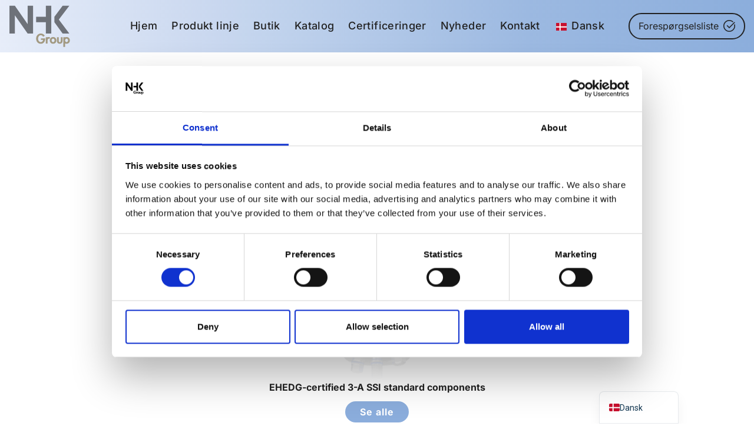

--- FILE ---
content_type: text/html; charset=UTF-8
request_url: https://nhkmachineryparts.com/da/
body_size: 40063
content:
<!DOCTYPE html><html lang="da-DK"><head itemscope="itemscope" itemtype="http://schema.org/WebSite"><meta charset="UTF-8"><meta name="viewport" content="width=device-width, initial-scale=1.0" /><meta http-equiv="X-UA-Compatible" content="IE=edge"><link rel="profile" href="https://gmpg.org/xfn/11"> <script defer src="[data-uri]"></script> <script defer type="text/javascript"
		id="Cookiebot"
		src="https://consent.cookiebot.com/uc.js"
		data-implementation="wp"
		data-cbid="803f4a45-4534-4d8c-a484-add9ffd19c3a"
							data-blockingmode="auto"
	></script> <meta name="mobile-web-app-capable" content="yes"><meta name="apple-mobile-web-app-capable" content="yes"><meta name="apple-mobile-web-app-title" content="NHK Machinery Parts - Bearing Houses, seismic levelling feet and levelling castors"> <script defer src="[data-uri]"></script> <meta name='robots' content='index, follow, max-image-preview:large, max-snippet:-1, max-video-preview:-1' /><meta itemprop="name" content="NHK Machinery Parts" /><meta itemprop="url" content="https://nhkmachineryparts.com/da/" /><link media="all" href="https://nhkmachineryparts.com/wp-content/cache/autoptimize/css/autoptimize_6b1b94e2696a65d5103f15912738e4c7.css" rel="stylesheet"><link media="only screen and (max-width: 768px)" href="https://nhkmachineryparts.com/wp-content/cache/autoptimize/css/autoptimize_6fe211f8bb15af76999ce9135805d7af.css" rel="stylesheet"><link media="screen and (min-width: 1200px)" href="https://nhkmachineryparts.com/wp-content/cache/autoptimize/css/autoptimize_58795c7bee341d5f683d644109ee04e0.css" rel="stylesheet"><link media="screen and (max-width: 1199px)" href="https://nhkmachineryparts.com/wp-content/cache/autoptimize/css/autoptimize_deb2da7ddad6f9a0909ad3216749b285.css" rel="stylesheet"><title>Hygiejniske maskindele | NHK Group</title><meta name="description" content="EHEDG nivelleringsfødder, IP67 vandtætte lejeenheder, industrielle hjul og rustfri dele til fødevareforarbejdning og farmaceutisk industri" /><link rel="canonical" href="https://nhkmachineryparts.com/da/" /><meta property="og:locale" content="da_DK" /><meta property="og:type" content="website" /><meta property="og:title" content="Hygiejniske maskindele | NHK Group" /><meta property="og:description" content="EHEDG nivelleringsfødder, IP67 vandtætte lejeenheder, industrielle hjul og rustfri dele til fødevareforarbejdning og farmaceutisk industri" /><meta property="og:url" content="https://nhkmachineryparts.com/da/" /><meta property="og:site_name" content="NHK maskindele" /><meta property="article:publisher" content="https://www.facebook.com/NHK.Group.aps" /><meta property="article:modified_time" content="2026-01-14T13:10:26+00:00" /><meta property="og:image" content="https://nhkmachineryparts.com/wp-content/uploads/2022/09/NHKgroup_social.jpg" /><meta property="og:image:width" content="1200" /><meta property="og:image:height" content="630" /><meta property="og:image:type" content="image/jpeg" /><meta name="twitter:card" content="summary_large_image" /> <script type="application/ld+json" class="yoast-schema-graph">{
    "@context": "https:\/\/schema.org",
    "@graph": [
        {
            "@type": "WebPage",
            "@id": "https:\/\/nhkmachineryparts.com\/",
            "url": "https:\/\/nhkmachineryparts.com\/",
            "name": "Hygiejniske maskindele | NHK Group",
            "isPartOf": {
                "@id": "https:\/\/nhkmachineryparts.com\/#website"
            },
            "about": {
                "@id": "https:\/\/nhkmachineryparts.com\/#organization"
            },
            "datePublished": "2022-10-03T18:19:38+00:00",
            "dateModified": "2026-01-14T13:10:26+00:00",
            "description": "EHEDG nivelleringsf\u00f8dder, IP67 vandt\u00e6tte lejeenheder, industrielle hjul og rustfri dele til f\u00f8devareforarbejdning og farmaceutisk industri",
            "breadcrumb": {
                "@id": "https:\/\/nhkmachineryparts.com\/#breadcrumb"
            },
            "inLanguage": "da-DK",
            "potentialAction": [
                {
                    "@type": "ReadAction",
                    "target": [
                        "https:\/\/nhkmachineryparts.com\/"
                    ]
                }
            ]
        },
        {
            "@type": "BreadcrumbList",
            "@id": "https:\/\/nhkmachineryparts.com\/#breadcrumb",
            "itemListElement": [
                {
                    "@type": "ListItem",
                    "position": 1,
                    "name": "Hjem"
                }
            ]
        },
        {
            "@type": "WebSite",
            "@id": "https:\/\/nhkmachineryparts.com\/#website",
            "url": "https:\/\/nhkmachineryparts.com\/",
            "name": "NHK maskindele",
            "description": "Lejehuse, seismiske nivelleringsf\u00f8dder og nivelleringshjul",
            "publisher": {
                "@id": "https:\/\/nhkmachineryparts.com\/#organization"
            },
            "potentialAction": [
                {
                    "@type": "SearchAction",
                    "target": {
                        "@type": "EntryPoint",
                        "urlTemplate": "https:\/\/nhkmachineryparts.com\/?s={search_term_string}"
                    },
                    "query-input": {
                        "@type": "PropertyValueSpecification",
                        "valueRequired": true,
                        "valueName": "search_term_string"
                    }
                }
            ],
            "inLanguage": "da-DK"
        },
        {
            "@type": "Organization",
            "@id": "https:\/\/nhkmachineryparts.com\/#organization",
            "name": "Nhk Group ApS",
            "url": "https:\/\/nhkmachineryparts.com\/",
            "logo": {
                "@type": "ImageObject",
                "inLanguage": "da-DK",
                "@id": "https:\/\/nhkmachineryparts.com\/#\/schema\/logo\/image\/",
                "url": "https:\/\/nhkmachineryparts.com\/wp-content\/uploads\/2022\/09\/NHKgroup_social.jpg",
                "contentUrl": "https:\/\/nhkmachineryparts.com\/wp-content\/uploads\/2022\/09\/NHKgroup_social.jpg",
                "width": 1200,
                "height": 630,
                "caption": "Nhk Group ApS"
            },
            "image": {
                "@id": "https:\/\/nhkmachineryparts.com\/#\/schema\/logo\/image\/"
            },
            "sameAs": [
                "https:\/\/www.facebook.com\/NHK.Group.aps"
            ]
        }
    ]
}</script> <link rel='dns-prefetch' href='//fonts.googleapis.com' /><link rel='preconnect' href='https://fonts.gstatic.com' crossorigin /><link rel="alternate" type="application/rss+xml" title="NHK Machinery Parts &raquo; Feed" href="https://nhkmachineryparts.com/da/feed/" /><link rel="alternate" type="application/rss+xml" title="NHK Machinery Parts &raquo;-kommentar-feed" href="https://nhkmachineryparts.com/da/comments/feed/" /><link rel="alternate" title="oEmbed (JSON)" type="application/json+oembed" href="https://nhkmachineryparts.com/da/wp-json/oembed/1.0/embed?url=https%3A%2F%2Fnhkmachineryparts.com%2Fda%2F" /><link rel="alternate" title="oEmbed (XML)" type="text/xml+oembed" href="https://nhkmachineryparts.com/da/wp-json/oembed/1.0/embed?url=https%3A%2F%2Fnhkmachineryparts.com%2Fda%2F&#038;format=xml" /><link rel="preload" href="https://nhkmachineryparts.com/wp-content/themes/hub/assets/vendors/liquid-icon/lqd-essentials/fonts/lqd-essentials.woff2" as="font" type="font/woff2" crossorigin><style id='wp-img-auto-sizes-contain-inline-css' type='text/css'>img:is([sizes=auto i],[sizes^="auto," i]){contain-intrinsic-size:3000px 1500px}
/*# sourceURL=wp-img-auto-sizes-contain-inline-css */</style><style id='classic-theme-styles-inline-css' type='text/css'>/*! This file is auto-generated */
.wp-block-button__link{color:#fff;background-color:#32373c;border-radius:9999px;box-shadow:none;text-decoration:none;padding:calc(.667em + 2px) calc(1.333em + 2px);font-size:1.125em}.wp-block-file__button{background:#32373c;color:#fff;text-decoration:none}
/*# sourceURL=/wp-includes/css/classic-themes.min.css */</style><style id='woocommerce-inline-inline-css' type='text/css'>.woocommerce form .form-row .required { visibility: visible; }
/*# sourceURL=woocommerce-inline-inline-css */</style><style id='liquid-base-inline-css' type='text/css'>.lqd-697a1b91970af{
			position: fixed;
			left: 0;
			bottom: 0;
			right: 0;
			margin: 0;
			padding: 1em 1.41575em;
			background-color: #3d9cd2;
			color: #fff;
			z-index: 9998;
			display: flex;
			justify-content: center;
			align-items: center;
			gap: 8px;
			a{color:#fff}
		}.lqd-697a1b91970af.err{
			background-color: #d63939;
		}
/*# sourceURL=liquid-base-inline-css */</style><link rel="preload" as="style" href="https://nhkmachineryparts.com/wp-content/uploads/liquid-local-fonts/redux-google-fonts-liquid_one_opt.css" /><link rel="stylesheet" href="https://nhkmachineryparts.com/wp-content/cache/autoptimize/css/autoptimize_single_b3a0b2a9deb0f63f0d219b511657af4d.css" media="print" onload="this.media='all'"><noscript><link rel="stylesheet" href="https://nhkmachineryparts.com/wp-content/uploads/liquid-local-fonts/redux-google-fonts-liquid_one_opt.css" /></noscript><link rel='stylesheet' id='liquid-generated-responsive-css' href='https://nhkmachineryparts.com/wp-content/cache/autoptimize/css/autoptimize_single_6526134c04fc11bc2011f76a581f0eeb.css?timestamp=1760686803&#038;ver=6.9' type='text/css' media='all' /> <script type="text/javascript" src="https://nhkmachineryparts.com/wp-includes/js/jquery/jquery.min.js?ver=3.7.1" id="jquery-core-js"></script> <script defer type="text/javascript" src="https://nhkmachineryparts.com/wp-includes/js/jquery/jquery-migrate.min.js?ver=3.4.1" id="jquery-migrate-js"></script> <script defer id="seo-automated-link-building-js-extra" src="[data-uri]"></script> <script defer type="text/javascript" src="https://nhkmachineryparts.com/wp-content/cache/autoptimize/js/autoptimize_single_b7659062e0651f6b1138c27e4c1ba4f8.js?ver=285efacaac80628a1d0c875bbbfbbf6a" id="seo-automated-link-building-js"></script> <script defer type="text/javascript" src="https://nhkmachineryparts.com/wp-content/plugins/woocommerce/assets/js/jquery-blockui/jquery.blockUI.min.js?ver=2.7.0-wc.10.4.3" id="wc-jquery-blockui-js" data-wp-strategy="defer"></script> <script type="text/javascript" src="https://nhkmachineryparts.com/wp-content/plugins/woocommerce/assets/js/js-cookie/js.cookie.min.js?ver=2.1.4-wc.10.4.3" id="wc-js-cookie-js" defer="defer" data-wp-strategy="defer"></script> <script defer id="woocommerce-js-extra" src="[data-uri]"></script> <script type="text/javascript" src="https://nhkmachineryparts.com/wp-content/plugins/woocommerce/assets/js/frontend/woocommerce.min.js?ver=10.4.3" id="woocommerce-js" defer="defer" data-wp-strategy="defer"></script> <script defer type="text/javascript" src="https://nhkmachineryparts.com/wp-content/cache/autoptimize/js/autoptimize_single_23f784f00b28e318252873f44bc4d525.js?ver=3.0.7" id="trp-frontend-compatibility-js"></script> <script defer type="text/javascript" src="https://nhkmachineryparts.com/wp-content/cache/autoptimize/js/autoptimize_single_7d79f58e6b9d0f4bb1b653678366362d.js?ver=3.0.7" id="trp-language-switcher-js-v2-js"></script> <link rel="https://api.w.org/" href="https://nhkmachineryparts.com/da/wp-json/" /><link rel="alternate" title="JSON" type="application/json" href="https://nhkmachineryparts.com/da/wp-json/wp/v2/pages/2206" /><meta name="generator" content="Redux 4.4.12.2" /><style type="text/css">.nhk-section.nhk-full.nhk-after-main {
        margin: 40px 0 40px 0;
        padding: 30px;
        background-color: #f9f9f9;
        border-top: 2px solid #e0e0e0;
        border-bottom: 2px solid #e0e0e0;
        border-radius: 0;
        font-family: inherit;
        box-shadow: none;
        clear: both;
    }
    .nhk-section.nhk-full .nhk-header {
        margin-bottom: 20px;
        padding-bottom: 15px;
        border-bottom: 1px solid #e0e0e0;
    }
    .nhk-section.nhk-full .nhk-title {
        margin: 0;
        font-size: 22px;
        font-weight: 600;
        color: #222;
        line-height: 1.4;
    }
    .nhk-section.nhk-full .nhk-meta {
        margin: 10px 0 0 0;
        font-size: 12px;
        color: #888;
    }
    .nhk-section.nhk-full .nhk-body {
        margin: 0;
    }
    .nhk-section.nhk-full .nhk-body p {
        margin: 0;
        font-size: 14px;
        line-height: 1.8;
        color: #555;
        text-align: justify;
    }
    .nhk-inline-link {
        color: #0066cc;
        text-decoration: none;
        font-weight: 600;
        transition: color 0.2s ease;
    }
    .nhk-inline-link:hover {
        color: #0052a3;
        text-decoration: underline;
    }
    @media (max-width: 768px) {
        .nhk-section.nhk-full.nhk-after-main {
            margin: 30px 0 30px 0;
            padding: 20px;
        }
        .nhk-section.nhk-full .nhk-title {
            font-size: 19px;
        }
        .nhk-section.nhk-full .nhk-body p {
            font-size: 13px;
            text-align: left;
        }
    }</style><link rel="alternate" hreflang="en-US" href="https://nhkmachineryparts.com/"/><link rel="alternate" hreflang="da-DK" href="https://nhkmachineryparts.com/da/"/><link rel="alternate" hreflang="de-DE" href="https://nhkmachineryparts.com/de/"/><link rel="alternate" hreflang="es-ES" href="https://nhkmachineryparts.com/es/"/><link rel="alternate" hreflang="it-IT" href="https://nhkmachineryparts.com/it/"/><link rel="alternate" hreflang="fr-FR" href="https://nhkmachineryparts.com/fr/"/><link rel="alternate" hreflang="uk" href="https://nhkmachineryparts.com/ua/"/><link rel="alternate" hreflang="pl-PL" href="https://nhkmachineryparts.com/pl/"/><link rel="alternate" hreflang="ja" href="https://nhkmachineryparts.com/jp/"/><link rel="alternate" hreflang="tr-TR" href="https://nhkmachineryparts.com/tr/"/><link rel="alternate" hreflang="nl-NL" href="https://nhkmachineryparts.com/nl/"/><link rel="alternate" hreflang="en" href="https://nhkmachineryparts.com/"/><link rel="alternate" hreflang="da" href="https://nhkmachineryparts.com/da/"/><link rel="alternate" hreflang="de" href="https://nhkmachineryparts.com/de/"/><link rel="alternate" hreflang="es" href="https://nhkmachineryparts.com/es/"/><link rel="alternate" hreflang="it" href="https://nhkmachineryparts.com/it/"/><link rel="alternate" hreflang="fr" href="https://nhkmachineryparts.com/fr/"/><link rel="alternate" hreflang="pl" href="https://nhkmachineryparts.com/pl/"/><link rel="alternate" hreflang="tr" href="https://nhkmachineryparts.com/tr/"/><link rel="alternate" hreflang="nl" href="https://nhkmachineryparts.com/nl/"/><link rel="shortcut icon" href="https://nhkmachineryparts.com/wp-content/uploads/2022/09/favicon.png" /><link rel="apple-touch-icon-precomposed" href="https://nhkmachineryparts.com/wp-content/uploads/2022/09/apple-touch-icon.jpg"><link rel="apple-touch-icon" sizes="114x114" href="https://nhkmachineryparts.com/wp-content/uploads/2022/09/apple-touch-icon.jpg"><link rel="apple-touch-icon" sizes="72x72" href="https://nhkmachineryparts.com/wp-content/uploads/2022/09/apple-touch-icon.jpg"><link rel="apple-touch-icon" sizes="144x144" href="https://nhkmachineryparts.com/wp-content/uploads/2022/09/apple-touch-icon.jpg"> <script defer src="[data-uri]"></script> <noscript><style>.woocommerce-product-gallery{ opacity: 1 !important; }</style></noscript><meta name="generator" content="Powered by WPBakery Page Builder - drag and drop page builder for WordPress."/><link rel="preconnect" href="www.gstatic.com/"><meta name="google-site-verification" content="ST4rxn6zj4fG9Nuo9g2k5pqa5bC9ahMpEmuaupJsMJ0" /><meta name="google-site-verification" content="mf2eNk0xfj0oiiZx_iOg8YDsB1eqkpWSD5pXvLRNOlE" /><meta name="google-site-verification" content="YPyLknXizpreTHMFJHbe-5YpOJ_9Z_swiOkDNpi1sn8" /><meta name="google-site-verification" content="JSR5sFBf2Zp6FdYiM-GSo1x4z5dm3laqgptliUbKpOw" />  <script defer src="[data-uri]"></script>    <script defer src="[data-uri]"></script> <script defer src="https://serve.albacross.com/track.js"></script>  <script defer src="[data-uri]"></script> <meta name="google-site-verification" content="dF2mbX54Zi307uBL40P1ncVRPhhdlVHZ2Q2C_UIKPsc" /><style type="text/css" id="rmwr-dynamic-css">.read-link {
            font-weight: normal;
            color: #222222;
            background: #ffffff;
            padding: 0px;
            border-bottom: 1px solid #222222;
            -webkit-box-shadow: none !important;
            box-shadow: none !important;
            cursor: pointer;
            text-decoration: none;
            display: inline-block;
            border-top: none;
            border-left: none;
            border-right: none;
            transition: color 0.3s ease, background-color 0.3s ease;
        }
        
        .read-link:hover,
        .read-link:focus {
            color: #222222;
            text-decoration: none;
            outline: 2px solid #222222;
            outline-offset: 2px;
        }
        
        .read-link:focus {
            outline: 2px solid #222222;
            outline-offset: 2px;
        }
        
        .read_div {
            margin-top: 10px;
        }
        
        .read_div[data-animation="fade"] {
            transition: opacity 0.3s ease;
        }
        
        /* Print optimization (Free feature) */
                @media print {
            .read_div[style*="display: none"] {
                display: block !important;
            }
            .read-link {
                display: none !important;
            }
        }</style><style type="text/css" id="wp-custom-css">table.dcf-table {
  width: 100%!important;
	table-layout: fixed;
  background-color: #FFFFFF;
  border:0px;
  border-color: #f1f1f1;
  border-style: solid;
  color: #222222;
}

table.dcf-table td, table.dcf-table th {
  border-width: 1px;
  border-color: #f1f1f1;
  border-style: solid;
  padding-top: 5px;
	padding-bottom:5px;
	width:auto;
	display:table-cell;
	background-color:#ffffff;
	color:#222222;
}
table.dcf-table thead {
  background-color:#f1f1f1;
}

h2 > a, h3 > a h4 > a { color:#a1bce3}</style> <script defer src="[data-uri]"></script> <noscript> <img height="1" width="1"
src="https://www.facebook.com/tr?id=666982472041236&ev=PageView&noscript=1"/> </noscript>  <script defer src="https://www.googletagmanager.com/gtag/js?id=AW-780821110"></script> <script defer src="[data-uri]"></script> 
 <script defer src="[data-uri]"></script> <link rel='dns-prefetch' href='//t.visitorqueue.com' style='display: none !important;'/> <script defer src="[data-uri]"></script> <link rel='stylesheet' type='text/css' href="https://p.visitorqueue.com/styles/daaa6e66-1052-49e8-ac05-b29c57213ce5.css" id='vq_flick_styles'/> <script defer src="[data-uri]"></script> <script defer src="[data-uri]"></script><meta name="facebook-domain-verification" content="sqr5g96vprlickvsveljodnzzu429x" />  <script defer src="[data-uri]"></script><style id='liquid-stylesheet-inline-css' type='text/css'>:root{--color-primary:#222222;--color-gradient-start:#007FFF;--color-gradient-stop:#FF4D54;--color-link:#222222;--color-link-hover:#222222;--lqd-cc-active-bw:1px;}body{font-family:'Inter', Arial, Helvetica, sans-serif ;font-weight:400;line-height:1.5em;font-size:16px;color:#222222;}.btn{font-family:'Inter', Arial, Helvetica, sans-serif ;font-weight:400;line-height:1.5em;font-size:16px;color:#222222;}.lqd-post-content, .lqd-post-header .entry-excerpt{font-family:inherit;line-height:1.5em;font-size:16px;color:#222222;}.h1,h1{font-family:'Inter', Arial, Helvetica, sans-serif ;font-weight:400;line-height:1.2em;font-size:37px;color:#222222;}.h2,h2{font-family:'Inter', Arial, Helvetica, sans-serif ;font-weight:700;line-height:1.4em;font-size:25px;color:#222222;}.h3,h3{font-family:'Inter', Arial, Helvetica, sans-serif ;font-weight:800;line-height:1.3em;font-size:20px;color:#222222;}.h4,h4{font-family:'Inter', Arial, Helvetica, sans-serif ;font-weight:600;line-height:1.3em;font-size:18px;color:#222222;}.h5,h5{font-family:'Inter', Arial, Helvetica, sans-serif ;font-weight:500;line-height:1.3em;font-size:16px;color:#222222;}.h6,h6{font-family:'Inter', Arial, Helvetica, sans-serif ;font-weight:400;line-height:1.2em;font-size:14px;color:#222222;}.main-header .navbar-brand{max-width:105px;}.titlebar-inner h1{font-family:Inter;font-size:40px;font-weight:400;line-height:1.2em;color:#222222 !important;}.titlebar-inner p{font-family:Inter;font-size:30px;font-weight:700;line-height:1.4em;color:#222222 !important;}.titlebar-inner{padding-top:40px;padding-bottom:40px;}.titlebar{background-color:#ffffff;}section.vc_row{units:px;}@media ( min-width: 1200px ){.is-stuck .lqd-head-sec-wrap{background:linear-gradient(-90deg, rgb(139,173,220) 0.318471%, rgb(155,184,225) 30.0614%, rgb(231,237,249) 100%) !important;}.is-stuck .lqd-head-col > .header-module > p, .is-stuck .lqd-head-col > .header-module .nav-trigger, .is-stuck .lqd-head-col > .header-module .lqd-scrl-indc, .is-stuck .lqd-head-col > .header-module > .lqd-custom-menu, .is-stuck .lqd-head-col > .header-module > .btn-naked, .is-stuck .lqd-head-col > .header-module > .btn-underlined, .is-stuck .lqd-head-col > .header-module > .social-icon li a, .is-stuck .lqd-head-col > .header-module > .lqd-custom-menu > ul > li > a, .is-stuck .lqd-head-col > .header-module > .navbar-collapse .main-nav > li > a, .is-stuck .lqd-head-col > .header-module .ld-module-trigger .ld-module-trigger-txt, .is-stuck .lqd-head-col > .header-module .lqd-module-badge-outline .ld-module-trigger-count, .is-stuck .lqd-head-col > .header-module .ld-module-trigger-icon, .is-stuck .lqd-head-col > .header-module > .lqd-custom-menu .lqd-custom-menu-dropdown-btn{color:rgb(110, 114, 120);}.is-stuck .lqd-head-col > .header-module .nav-trigger.bordered .bars:before{border-color:rgb(110, 114, 120);}.is-stuck .lqd-head-col > .header-module .nav-trigger .bar, .is-stuck .lqd-head-col > .header-module .lqd-scrl-indc .lqd-scrl-indc-line{background:rgb(110, 114, 120);}.is-stuck .lqd-head-col > .header-module > .btn-naked:hover, .is-stuck .lqd-head-col > .header-module > .btn-underlined:hover, .is-stuck .lqd-head-col > .header-module > .social-icon li a:hover, .is-stuck .lqd-head-col > .header-module > .lqd-custom-menu > ul > li > a:hover, .is-stuck .lqd-head-col > .header-module > .navbar-collapse .main-nav > li > a:hover, .is-stuck .lqd-head-col > .header-module > .navbar-collapse .main-nav > li:hover > a, .is-stuck .lqd-head-col > .header-module > .navbar-collapse .main-nav > li.is-active > a, .is-stuck .lqd-head-col > .header-module > .navbar-collapse .main-nav > li.current-menu-ancestor > a, .is-stuck .lqd-head-col > .header-module > .navbar-collapse .main-nav > li.current_page_item > a, .is-stuck .lqd-head-col > .header-module > .navbar-collapse .main-nav > li.current-menu-item > a, .is-stuck .lqd-head-col > .header-module > .iconbox h3, .is-stuck .lqd-head-col > .header-module > .iconbox .iconbox-icon-container{color:rgb(66, 66, 66);}}@media screen and (max-width: 1199px){.main-header .navbar-header{background:linear-gradient(270deg, rgb(139, 173, 220) 0%, rgb(155, 184, 225) 31%, rgb(231, 237, 249) 100%);}.main-header .ld-module-trigger, .main-header .ld-search-form .input-icon{color:#424242;}.main-header .nav-trigger .bar, .main-header .nav-trigger.style-2 .bar:before, .main-header .nav-trigger.style-2 .bar:after{background-color:#424242;}body[data-mobile-nav-style=classic] .lqd-mobile-sec .navbar-collapse, body[data-mobile-nav-style=minimal] .lqd-mobile-sec .navbar-collapse{background:rgb(255, 255, 255);color:#424242;}ul.nav.main-nav > li > a, ul.nav.main-nav > li > a:hover, .main-nav .children > li.active > a, .main-nav .children > li.current-menu-item > a, .main-nav .children > li:hover > a, .nav-item-children > li.active > a, .nav-item-children > li.current-menu-item > a, .nav-item-children > li:hover > a{color:inherit !important;}}/* Content start */
.btn-txt {
  white-space: normal;
}
li.mobile-button {
    height:40px;
    font-size:16px;
    border-radius:50px;
    border:solid 2px #222222;
    width:135px!important;
    margin-top:15px;
    margin-bottom:25px;
}
.my-account-button .icon-lqd-user-2::before {
    position:relative;
    top:-6px;
    padding-right:5px;
}
.footer li.mobile-button {
    display:none;
}
.lqd-mobile-sec ul.nav.main-nav>li>a, .lqd-mobile-sec .children>li>a, .lqd-mobile-sec .nav-item-children>li>a {
    color:#424242!important;
    font-size:15px;
    font-weight:400;
}
.lqd-mobile-sec .children, .lqd-mobile-sec .nav-item-children {
    padding:0px;
}
.wpb_text_column ul, .woocommerce div.product div.summary ul {
    list-style-position: outside;
    list-style-type: square;
}
.wpb_text_column ol {
    list-style-position: outside;
}
.wpb_text_column li, .woocommerce div.product div.summary li, .woocommerce div.product .woocommerce-tabs .panel li {
    margin-left:1.2em;
    margin-bottom:15px;
    line-height:1.3em;
}
.wpb_text_column ol li {
    margin-left:-1.2em;
    margin-bottom:15px;
    line-height:1.3em;
}
a, a img, a:active, a:focus {
   outline: 0!important;
}
.related-posts .lqd-lp-style-13 .lqd-lp-meta, div.entry-meta.d-flex.flex-wrap.align-items-center.text-center.text-md-left, span.sku_wrapper, .entry-meta .byline {
    display:none!important;
}
.ld-ajax-loadmore, .lqd-blog-post-style-6 .lqd-post-media img {
    border-radius:0px;
}
.wp-block-button__link {
    --wp-btn-border-radius: 0em;
}
.small-text {
    font-size:14px;
    letter-spacing:1px;
}
.content ul li a, .content p a:link, .content p a:link:hover, .content p a:visited, .content p a:link:active, .widget a {
   border-bottom: 1px solid #222222;
}
.ld-shop-topbar a, .ld-sp-info a, .woocommerce ul.products li.product a, .social-icon-lg a {
    border-bottom:0px!important;
}
.count, .my-woocommerce-shop-class .ld-shop-topbar .row>div {
    display:none!important;
}
.breadcrumb>li:not(:last-child):after {
    content: "➞";
    margin-top:-1px;
    font-size:14px;
    font-weight:300!important;
}
.custom-breadcrumb a {
    font-size:14px;
    font-weight:300!important;
}
.custom-types h2 {
    font-weight: 800;
    line-height: 1.3em;
    font-size: 20px;
    color: #222222;
}
.custom-strong {
    font-weight: 700;
    line-height: 1.4em;
    font-size: 25px;
    color: #222222;
    margin-bottom:15px!important;
    display: inline-block;
}
.white-text {
    color:#ffffff;
}
.white-text a {
    color:#ffffff;
    border-bottom-color:#ffffff!important;
}
.black-text {
    color:#222222;
}
.black-text a {
    border-bottom-color:#222222!important;
}
.main-footer .wpml-ls-menu-item {
    display:none!important;
}
.grecaptcha-badge { 
    visibility: hidden;
}
.wp-block-categories li>a {
    border-bottom:none!important;
    color:#222222;
}
.wp-block-categories li>a:hover {
    text-decoration:underline;
}
h3.widget-title, .sidebar-widgets-default .widget-title {
    font-family: 'Inter', Arial, Helvetica, sans-serif;
    font-weight: 700!important;
    line-height: 1.4em;
    font-size: 25px!important;
    color: #222222;
    margin-bottom:0.5em;
}
.archive.category h2.lqd-lp-title {
    font-weight: 700!important;
}
.above-category-archive {
    width: 100%;
    max-width: none;
    margin: 0 auto;
    box-sizing: border-box;
    padding-left:15px;
    padding-right:15px;
}
iframe.wp-embedded-content {
	width: 100% !important;
}
.video-responsive {
    overflow:hidden;
    padding-bottom:56.25%;
    position:relative;
    height:0;
    margin-bottom:-35px!important;
}
.video-responsive iframe{
    left:0;
    top:0;
    height:100%;
    width:100%;
    position:absolute;
}
.lqd-blog-post-style-6 .cat-links a:hover, nav.post-nav a:hover .nav-subtitle {
    background: rgb(139, 173, 220);
    color: rgb(255, 255, 255);
    border-color: rgb(139, 173, 220);
}
span.page-numbers.current, ul.pagination .page-numbers:hover {
    background: rgb(139, 173, 220)!important;
}
ul.pagination .page-numbers {
background-color: #f4f4f8;
}
ul.pagination li a {
    border-bottom:0px!important;
}
/* Content end */
/* Boxzilla start */
.boxzilla {
    padding:0px!important;
}
.boxzilla-close-icon {
    opacity: 0.7!important;
    background-color:#ffffff!important;
    font-size: 22px;
    padding: 4px!important;
}
/* Boxzilla end */
/* Contact form start */
.contact-form-popup p {
    padding-bottom:30px!important;
}
input.wpcf7-form-control.wpcf7-submit {
    display: block;
    margin: 0 auto;
    letter-spacing: .1em;
}
.lqd-contact-form input, .lqd-contact-form textarea {
    padding-inline-start: 1em;
    padding-inline-end: 1em;
}
/* Contact form end */
/* WooCommerce start */
.product-line-custom-margin {
    margin-bottom:25px!important;
}
.custom-categories .woocommerce ul.products li.product a img {
    transition: box-shadow 0.3s ease;
    transition: transform 0.3s ease;
}
.custom-categories .woocommerce ul.products li.product a:hover img {
    box-shadow: 0 4px 8px rgba(0, 0, 0, 0.2);
    transform: translateY(-3px);
}
.woocommerce-shop .bg-fix > .vc_column-inner {
    background-color: #f7f7f7 !important;
    padding-top: 15px !important;
    padding-right: 15px !important;
    padding-left: 15px !important;
    margin-bottom:25px!important;
}
.archive ul.page-numbers, .archive #lqd-contents-wrap>.products, .archive #lqd-contents-wrap>.products:last-child, .archive div.ld-shop-topbar.pos-rel.fullwidth {
    display:none!important;
}
.woocommerce ul.products li.product .woocommerce-loop-category__title, .woocommerce ul.products li.product .woocommerce-loop-product__title, .woocommerce ul.products li.product h3 {
    font-size:16px;
}
nav.woocommerce-breadcrumb.mb-4.mb-md-0, .breadcrumb-navigation a, span.breadcrumb_last {
    color:#222222;
    font-size:14px;
    font-weight:300!important;
}
.woocommerce nav.woocommerce-pagination ul.page-numbers li a, .woocommerce nav.woocommerce-pagination ul.page-numbers li>span, ul.pagination .page-numbers {
    border: 1px solid #8baddc!important;
    border-radius:50%;
    color: #8baddc;
}
.woocommerce nav.woocommerce-pagination ul.page-numbers li a:hover, .woocommerce nav.woocommerce-pagination ul.page-numbers li span.current, ul.pagination .page-numbers.current {
    background:rgb(139, 173, 220);
    color:#ffffff;
}
table thead th, caption {
    color:#222222;
    font-size:16px!important;
    text-transform: none;
    font-weight:700;
}
.pswp__caption__center {
    display:none;
}
/* WooCommerce end */
/* Responsive start */
@media only screen 
and (min-device-width : 320px) 
and (max-device-width : 812px) {
.navbar-brand img {
    max-width:80px;
}
.lqd-mobile-sec .navbar-brand {
    padding: 10px 0;
}
.lqd-module-icon-outline .ld-module-trigger-count-sup {
    top:-15px!important;
    right:-20px!important;
}
.breadcrumb-navigation {
    display:none;
}
.product-line {
    padding-left:15px;
    padding-right:15px;
}
.product-line-page {
    padding-left:15px!important;
    padding-right:15px!important;
}
.woocommerce-shop .custom-padding {
    padding-left:15px;
    padding-right:15px;
}
.woocommerce-shop .bg-fix {
    margin-bottom:60px;
}
nav.post-nav {
    border:none!important;
}
.archive #lqd-contents-wrap>.products:last-child {
    margin-top:-40px!important;
}
}
@media only screen 
and (min-device-width : 320px) 
and (max-device-width : 812px)
and (orientation: landscape) {
.navbar-brand img {
    max-width:60px!important;
}
}
@media only screen 
and (min-device-width : 320px) 
and (max-device-width : 812px)
and (orientation : portrait) {
table {
    display: inline-block; overflow: auto;
    border-collapse: collapse;
}
#bottom-border .vc_separator.vc_separator_no_text:not(.vc_sep_shadow) .vc_sep_holder_l {
    display:none!important;
}
}
@media only screen 
  and (min-device-width: 768px) 
  and (max-device-width: 1024px)
  and (orientation: portrait) {
.navbar-brand img {
    max-width:70px!important;
}
.lqd-mobile-sec .navbar-brand {
    padding: 10px 0;
}
.woocommerce-shop .bg-fix {
    margin-bottom:60px;
}
#bottom-border .vc_separator.vc_separator_no_text:not(.vc_sep_shadow) .vc_sep_holder_l {
    display:none!important;
}
nav.post-nav {
    border:none!important;
}
div.yith_ywraq_add_item_response_message {
    margin-top:11px;
}
}
@media only screen 
  and (min-device-width: 768px) 
  and (max-device-width: 1024px)
  and (orientation: landscape) {
      .navbar-brand img {
    max-width:70px!important;
}
.lqd-mobile-sec .navbar-brand {
    padding: 10px 0;
}
.yith-wcan-filters-opener {
    display:none!important;
}
}
@media screen and (max-width: 1199px){
.lqd-mobile-sec .lqd-mobile-modules-container .lqd-module-icon-outline .ld-module-trigger-icon, .main-header .nav-trigger .bar {
    color:#424242!important;
}
}
/* Responsive blog start */
@media (min-width: 768px) {
.archive.category #lqd-contents-wrap {
    width: 750px;
}
}
@media (min-width: 992px) {
.archive.category #lqd-contents-wrap {
    width: 970px;
}
}
@media (min-width: 1200px) {
.archive.category #lqd-contents-wrap {
    width: 1170px;
}
}
@media (min-width: 1400px) {
.archive.category #lqd-contents-wrap {
    width: 1370px;
}
}
@media (min-width: 1200px) {
.mobile-button, .my-account-button {
    Display:none!important;
}
.yith-wcan-filters-opener {
    display:none!important;
}
}
.archive.category #lqd-contents-wrap {
    margin-right: auto;
    margin-left: auto;
    padding: 30px 15px;
}
/* Responsive blog end */
/* Responsive end */</style><style type="text/css" data-type="vc_custom-css">/* Carousel start */
div.fwdu3dcar-caption.dark.out {
    margin-top:70px!important;
    padding-bottom:20px;
}
.fwdu3dcar-button {
    color: #222222!important;
}
.fwdu3dcar-button:hover {
    color: #000000!important;
}
h2.carousel-title {
    color:#222222;
    font-family: 'Inter', Arial, Helvetica, sans-serif;
    font-weight: 700!important;
    line-height: 1.4em;
    font-size: 16px!important;
    padding-left:10px;
    padding-right:10px;
}
.custom-btn {
    display: inline-block;
    padding: 10px 25px;
    font-family: 'Inter', Arial, Helvetica, sans-serif;
    background-color: #8baddc;
    color: #ffffff;
    text-decoration: none;
    border-radius: 50px;
    font-weight: 700;
    font-size: 16px;
    letter-spacing: 1px;
    transition: all 0.3s ease;
    position: relative;
    margin: 5px 20px 20px 20px;
}
.custom-btn:hover {
    background-color:#8baddc;
    color: #ffffff;
    transform: translateY(-3px);
    box-shadow: 0 8px 15px rgba(0,0,0,0.2);
    margin: 5px 20px 20px 20px;
}
.bialty-container #front-carousel, .bialty-container #front-video {
    min-height:100px;
}
/* Carousel end */</style><style type="text/css" data-type="vc_shortcodes-custom-css">.vc_custom_1768395990833{background-position: center !important;background-repeat: no-repeat !important;background-size: cover !important;}.vc_custom_1761313224999{background-image: url(https://nhkmachineryparts.com/wp-content/uploads/2024/01/Hygienic-machinery-components-for-advanced-processing-systems.jpg?id=7987) !important;background-position: center !important;background-repeat: no-repeat !important;background-size: cover !important;}.vc_custom_1761310625307{padding-top: 40px !important;background-color: #f7f7f7 !important;}.vc_custom_1768396180111{padding-top: 35px !important;padding-bottom: 20px !important;}.vc_custom_1761311145529{padding-bottom: 20px !important;background-color: #f7f7f7 !important;}.vc_custom_1761311132786{border-bottom-width: 0px !important;padding-top: 40px !important;padding-bottom: 40px !important;}.vc_custom_1763713450956{padding-top: 44px !important;padding-bottom: 44px !important;}.vc_custom_1761312599013{margin-top: -40px !important;padding-bottom: 40px !important;}.vc_custom_1730289030218{border-top-width: 2px !important;border-right-width: 2px !important;border-bottom-width: 2px !important;border-left-width: 2px !important;border-left-color: #ffffff !important;border-left-style: solid !important;border-right-color: #ffffff !important;border-right-style: solid !important;border-top-color: #ffffff !important;border-top-style: solid !important;border-bottom-color: #ffffff !important;border-bottom-style: solid !important;}.vc_custom_1720468393175{margin-top: 30px !important;}.vc_custom_1726238917067{padding-right: 0px !important;padding-bottom: 50px !important;}.vc_custom_1723304414295{padding-top: 10px !important;}.vc_custom_1757594445506{margin-top: 30px !important;border-top-width: 2px !important;border-right-width: 2px !important;border-bottom-width: 2px !important;border-left-width: 2px !important;border-left-color: #222222 !important;border-left-style: solid !important;border-right-color: #222222 !important;border-right-style: solid !important;border-top-color: #222222 !important;border-top-style: solid !important;border-bottom-color: #222222 !important;border-bottom-style: solid !important;}.vc_custom_1733425431085{padding-right: 0px !important;padding-bottom: 50px !important;}.vc_custom_1761312793308{padding-top: 3% !important;padding-right: 3% !important;padding-bottom: 3% !important;padding-left: 3% !important;background-color: #ffffff !important;}.vc_custom_1755587448217{padding-top: 10px !important;}.vc_custom_1664827276742{padding-top: 10px !important;}.vc_custom_1720468456635{margin-top: 30px !important;}.vc_custom_1664893262695{padding-right: 0px !important;padding-bottom: 10px !important;}.vc_custom_1730289066945{margin-top: 30px !important;border-top-width: 2px !important;border-right-width: 2px !important;border-bottom-width: 2px !important;border-left-width: 2px !important;border-left-color: #222222 !important;border-left-style: solid !important;border-right-color: #222222 !important;border-right-style: solid !important;border-top-color: #222222 !important;border-top-style: solid !important;border-bottom-color: #222222 !important;border-bottom-style: solid !important;}.vc_custom_1720468364118{margin-top: 30px !important;}.vc_custom_1757916490707{padding-top: 88px !important;padding-bottom: 88px !important;}.vc_custom_1760894853316{padding-top: 88px !important;padding-bottom: 88px !important;}.vc_custom_1762943650187{padding-top: 88px !important;padding-bottom: 88px !important;}</style><noscript><style>.wpb_animate_when_almost_visible { opacity: 1; }</style></noscript><style type="text/css" data-type="vc_custom-css">[class^="icon-"]:hover, .icon-ion-ios-arrow-down::before {
    color:#a19880!important;
    font-weight:900;
    transition: background 0.3s ease, color 0.3s ease, border 0.3s ease;
}
.ld-module-trigger-txt:only-child, .ld-dropdown-menu-content {
font-weight:500;
color:#6e7278;;
}
.language-menu .fa-angle-down:before, .lqd-mobile-modules-container .fa-angle-down:before {
    color:#FFC90D!important;
    font-weight:900;
}
.ld-module-trigger-txt:only-child:hover {
    color:#424242;
}
.ld-dropdown-menu-content {
    border:solid 2px #6e7278;
}
.right-menu .main-nav>li>a {
    border:solid 2px #ffffff;
    height:40px;
}
.ld-dropdown-menu-content {
    border:none;
    border-radius: 5px!important;
    box-shadow: 0 16px 50px rgba(0, 0, 0, .07);
}
.is-stuck .icon-lqd-user-2::before, .icon-lqd-user-2::before {
    color: rgb(42, 42, 42)!important;
    font-size:22px!important;
}
.hide {
    display:none!important;
}
span.trp-ls-language-name {
    padding-right:17px!important;
}</style><style type="text/css" data-type="vc_shortcodes-custom-css">.vc_custom_1714503817007{background-color: rgba(255,255,255,0.01) !important;*background-color: rgb(255,255,255) !important;}.vc_custom_1714503833343{background-color: rgba(255,255,255,0.01) !important;*background-color: rgb(255,255,255) !important;}.vc_custom_1720447035039{background-color: rgba(255,255,255,0.01) !important;*background-color: rgb(255,255,255) !important;}.vc_custom_1714503840114{background-color: rgba(255,255,255,0.01) !important;*background-color: rgb(255,255,255) !important;}</style><style type="text/css" data-type="vc_custom-css">.footer .trp-language-switcher-container {
    display:none!important;
}
.space {
    padding-bottom:15px;
}</style><style type="text/css" data-type="vc_shortcodes-custom-css">.vc_custom_1726330559606{padding-bottom: 40px !important;}.vc_custom_1720529214264{padding-bottom: 35px !important;}.vc_custom_1664911860240{margin-bottom: 30px !important;}.vc_custom_1664911869089{margin-bottom: 30px !important;}.vc_custom_1664911877225{margin-bottom: 30px !important;}.vc_custom_1698784724557{margin-top: -5px !important;}</style><style type="text/css" data-type="vc_custom-css">.no-border a {
    border-bottom:0px!important;
}
.contact-form p {
    margin-bottom:25px;
}
.contact-form .custom-strong, .contact-form strong.custom-strong a, .contact-form strong.custom-strong a:hover {
    margin-bottom:-15px!important;
    text-decoration:none!important;
    border-bottom:none;
}
section.related.products h2 {
    font-weight: 700!important;
    line-height: 1.4em!important;
    font-size: 25px!important;
    color: #222222;
}
@media only screen 
and (min-device-width : 320px) 
and (max-device-width : 812px) {
    .top-title h1 {
        font-size:28px!important;
}
}</style><style type="text/css" data-type="vc_shortcodes-custom-css">.vc_custom_1738163609140{margin-top: 15px !important;}.vc_custom_1738163481319{margin-top: 5px !important;margin-bottom: 25px !important;}.vc_custom_1738079439565{margin-top: -10px !important;padding-top: 15px !important;padding-right: 15px !important;padding-bottom: 15px !important;padding-left: 15px !important;background-color: #f7f7f7 !important;}.vc_custom_1737983804322{margin-top: 30px !important;}.vc_custom_1738156374985{margin-top: -10px !important;padding-top: 15px !important;padding-right: 15px !important;padding-bottom: 15px !important;padding-left: 15px !important;background-color: #f7f7f7 !important;}.vc_custom_1737983804322{margin-top: 30px !important;}.vc_custom_1738163323911{margin-top: -20px !important;}.vc_custom_1738141076098{margin-top: -65px !important;padding-top: 15px !important;padding-right: 15px !important;padding-bottom: 15px !important;padding-left: 15px !important;background-color: #f7f7f7 !important;}.vc_custom_1737983804322{margin-top: 30px !important;}.vc_custom_1663010855821{margin-bottom: 20px !important;}</style><style id='global-styles-inline-css' type='text/css'>:root{--wp--preset--aspect-ratio--square: 1;--wp--preset--aspect-ratio--4-3: 4/3;--wp--preset--aspect-ratio--3-4: 3/4;--wp--preset--aspect-ratio--3-2: 3/2;--wp--preset--aspect-ratio--2-3: 2/3;--wp--preset--aspect-ratio--16-9: 16/9;--wp--preset--aspect-ratio--9-16: 9/16;--wp--preset--color--black: #000000;--wp--preset--color--cyan-bluish-gray: #abb8c3;--wp--preset--color--white: #ffffff;--wp--preset--color--pale-pink: #f78da7;--wp--preset--color--vivid-red: #cf2e2e;--wp--preset--color--luminous-vivid-orange: #ff6900;--wp--preset--color--luminous-vivid-amber: #fcb900;--wp--preset--color--light-green-cyan: #7bdcb5;--wp--preset--color--vivid-green-cyan: #00d084;--wp--preset--color--pale-cyan-blue: #8ed1fc;--wp--preset--color--vivid-cyan-blue: #0693e3;--wp--preset--color--vivid-purple: #9b51e0;--wp--preset--gradient--vivid-cyan-blue-to-vivid-purple: linear-gradient(135deg,rgb(6,147,227) 0%,rgb(155,81,224) 100%);--wp--preset--gradient--light-green-cyan-to-vivid-green-cyan: linear-gradient(135deg,rgb(122,220,180) 0%,rgb(0,208,130) 100%);--wp--preset--gradient--luminous-vivid-amber-to-luminous-vivid-orange: linear-gradient(135deg,rgb(252,185,0) 0%,rgb(255,105,0) 100%);--wp--preset--gradient--luminous-vivid-orange-to-vivid-red: linear-gradient(135deg,rgb(255,105,0) 0%,rgb(207,46,46) 100%);--wp--preset--gradient--very-light-gray-to-cyan-bluish-gray: linear-gradient(135deg,rgb(238,238,238) 0%,rgb(169,184,195) 100%);--wp--preset--gradient--cool-to-warm-spectrum: linear-gradient(135deg,rgb(74,234,220) 0%,rgb(151,120,209) 20%,rgb(207,42,186) 40%,rgb(238,44,130) 60%,rgb(251,105,98) 80%,rgb(254,248,76) 100%);--wp--preset--gradient--blush-light-purple: linear-gradient(135deg,rgb(255,206,236) 0%,rgb(152,150,240) 100%);--wp--preset--gradient--blush-bordeaux: linear-gradient(135deg,rgb(254,205,165) 0%,rgb(254,45,45) 50%,rgb(107,0,62) 100%);--wp--preset--gradient--luminous-dusk: linear-gradient(135deg,rgb(255,203,112) 0%,rgb(199,81,192) 50%,rgb(65,88,208) 100%);--wp--preset--gradient--pale-ocean: linear-gradient(135deg,rgb(255,245,203) 0%,rgb(182,227,212) 50%,rgb(51,167,181) 100%);--wp--preset--gradient--electric-grass: linear-gradient(135deg,rgb(202,248,128) 0%,rgb(113,206,126) 100%);--wp--preset--gradient--midnight: linear-gradient(135deg,rgb(2,3,129) 0%,rgb(40,116,252) 100%);--wp--preset--font-size--small: 13px;--wp--preset--font-size--medium: 20px;--wp--preset--font-size--large: 36px;--wp--preset--font-size--x-large: 42px;--wp--preset--spacing--20: 0.44rem;--wp--preset--spacing--30: 0.67rem;--wp--preset--spacing--40: 1rem;--wp--preset--spacing--50: 1.5rem;--wp--preset--spacing--60: 2.25rem;--wp--preset--spacing--70: 3.38rem;--wp--preset--spacing--80: 5.06rem;--wp--preset--shadow--natural: 6px 6px 9px rgba(0, 0, 0, 0.2);--wp--preset--shadow--deep: 12px 12px 50px rgba(0, 0, 0, 0.4);--wp--preset--shadow--sharp: 6px 6px 0px rgba(0, 0, 0, 0.2);--wp--preset--shadow--outlined: 6px 6px 0px -3px rgb(255, 255, 255), 6px 6px rgb(0, 0, 0);--wp--preset--shadow--crisp: 6px 6px 0px rgb(0, 0, 0);}:where(.is-layout-flex){gap: 0.5em;}:where(.is-layout-grid){gap: 0.5em;}body .is-layout-flex{display: flex;}.is-layout-flex{flex-wrap: wrap;align-items: center;}.is-layout-flex > :is(*, div){margin: 0;}body .is-layout-grid{display: grid;}.is-layout-grid > :is(*, div){margin: 0;}:where(.wp-block-columns.is-layout-flex){gap: 2em;}:where(.wp-block-columns.is-layout-grid){gap: 2em;}:where(.wp-block-post-template.is-layout-flex){gap: 1.25em;}:where(.wp-block-post-template.is-layout-grid){gap: 1.25em;}.has-black-color{color: var(--wp--preset--color--black) !important;}.has-cyan-bluish-gray-color{color: var(--wp--preset--color--cyan-bluish-gray) !important;}.has-white-color{color: var(--wp--preset--color--white) !important;}.has-pale-pink-color{color: var(--wp--preset--color--pale-pink) !important;}.has-vivid-red-color{color: var(--wp--preset--color--vivid-red) !important;}.has-luminous-vivid-orange-color{color: var(--wp--preset--color--luminous-vivid-orange) !important;}.has-luminous-vivid-amber-color{color: var(--wp--preset--color--luminous-vivid-amber) !important;}.has-light-green-cyan-color{color: var(--wp--preset--color--light-green-cyan) !important;}.has-vivid-green-cyan-color{color: var(--wp--preset--color--vivid-green-cyan) !important;}.has-pale-cyan-blue-color{color: var(--wp--preset--color--pale-cyan-blue) !important;}.has-vivid-cyan-blue-color{color: var(--wp--preset--color--vivid-cyan-blue) !important;}.has-vivid-purple-color{color: var(--wp--preset--color--vivid-purple) !important;}.has-black-background-color{background-color: var(--wp--preset--color--black) !important;}.has-cyan-bluish-gray-background-color{background-color: var(--wp--preset--color--cyan-bluish-gray) !important;}.has-white-background-color{background-color: var(--wp--preset--color--white) !important;}.has-pale-pink-background-color{background-color: var(--wp--preset--color--pale-pink) !important;}.has-vivid-red-background-color{background-color: var(--wp--preset--color--vivid-red) !important;}.has-luminous-vivid-orange-background-color{background-color: var(--wp--preset--color--luminous-vivid-orange) !important;}.has-luminous-vivid-amber-background-color{background-color: var(--wp--preset--color--luminous-vivid-amber) !important;}.has-light-green-cyan-background-color{background-color: var(--wp--preset--color--light-green-cyan) !important;}.has-vivid-green-cyan-background-color{background-color: var(--wp--preset--color--vivid-green-cyan) !important;}.has-pale-cyan-blue-background-color{background-color: var(--wp--preset--color--pale-cyan-blue) !important;}.has-vivid-cyan-blue-background-color{background-color: var(--wp--preset--color--vivid-cyan-blue) !important;}.has-vivid-purple-background-color{background-color: var(--wp--preset--color--vivid-purple) !important;}.has-black-border-color{border-color: var(--wp--preset--color--black) !important;}.has-cyan-bluish-gray-border-color{border-color: var(--wp--preset--color--cyan-bluish-gray) !important;}.has-white-border-color{border-color: var(--wp--preset--color--white) !important;}.has-pale-pink-border-color{border-color: var(--wp--preset--color--pale-pink) !important;}.has-vivid-red-border-color{border-color: var(--wp--preset--color--vivid-red) !important;}.has-luminous-vivid-orange-border-color{border-color: var(--wp--preset--color--luminous-vivid-orange) !important;}.has-luminous-vivid-amber-border-color{border-color: var(--wp--preset--color--luminous-vivid-amber) !important;}.has-light-green-cyan-border-color{border-color: var(--wp--preset--color--light-green-cyan) !important;}.has-vivid-green-cyan-border-color{border-color: var(--wp--preset--color--vivid-green-cyan) !important;}.has-pale-cyan-blue-border-color{border-color: var(--wp--preset--color--pale-cyan-blue) !important;}.has-vivid-cyan-blue-border-color{border-color: var(--wp--preset--color--vivid-cyan-blue) !important;}.has-vivid-purple-border-color{border-color: var(--wp--preset--color--vivid-purple) !important;}.has-vivid-cyan-blue-to-vivid-purple-gradient-background{background: var(--wp--preset--gradient--vivid-cyan-blue-to-vivid-purple) !important;}.has-light-green-cyan-to-vivid-green-cyan-gradient-background{background: var(--wp--preset--gradient--light-green-cyan-to-vivid-green-cyan) !important;}.has-luminous-vivid-amber-to-luminous-vivid-orange-gradient-background{background: var(--wp--preset--gradient--luminous-vivid-amber-to-luminous-vivid-orange) !important;}.has-luminous-vivid-orange-to-vivid-red-gradient-background{background: var(--wp--preset--gradient--luminous-vivid-orange-to-vivid-red) !important;}.has-very-light-gray-to-cyan-bluish-gray-gradient-background{background: var(--wp--preset--gradient--very-light-gray-to-cyan-bluish-gray) !important;}.has-cool-to-warm-spectrum-gradient-background{background: var(--wp--preset--gradient--cool-to-warm-spectrum) !important;}.has-blush-light-purple-gradient-background{background: var(--wp--preset--gradient--blush-light-purple) !important;}.has-blush-bordeaux-gradient-background{background: var(--wp--preset--gradient--blush-bordeaux) !important;}.has-luminous-dusk-gradient-background{background: var(--wp--preset--gradient--luminous-dusk) !important;}.has-pale-ocean-gradient-background{background: var(--wp--preset--gradient--pale-ocean) !important;}.has-electric-grass-gradient-background{background: var(--wp--preset--gradient--electric-grass) !important;}.has-midnight-gradient-background{background: var(--wp--preset--gradient--midnight) !important;}.has-small-font-size{font-size: var(--wp--preset--font-size--small) !important;}.has-medium-font-size{font-size: var(--wp--preset--font-size--medium) !important;}.has-large-font-size{font-size: var(--wp--preset--font-size--large) !important;}.has-x-large-font-size{font-size: var(--wp--preset--font-size--x-large) !important;}
/*# sourceURL=global-styles-inline-css */</style></head><body data-rsssl="1" class="home wp-singular page-template-default page page-id-2206 wp-embed-responsive wp-theme-hub theme-hub woocommerce-no-js translatepress-da_DK site-wide-layout sidebar-widgets-default wpb-js-composer js-comp-ver-6.9.0 vc_responsive" dir="ltr" itemscope="itemscope" itemtype="http://schema.org/WebPage" data-mobile-nav-breakpoint="1199" data-localscroll-speed="1000" data-mobile-nav-style="minimal" data-mobile-nav-scheme="custom" data-mobile-nav-trigger-alignment="right" data-mobile-header-scheme="custom" data-mobile-logo-alignment="default" data-mobile-nav-align="left" data-overlay-onmobile="false">
<!-- Google Tag Manager (noscript) --><meta name="google-site-verification" content="ziUoGNgHqbepvI3IW46LDBxVa-EJXODQqO-mC_5MN8I" />
<noscript><iframe src="https://load.gtm.nhkmachineryparts.com/ns.html?id=GTM-5WFC5N2" height="0" width="0" style="display:none;visibility:hidden"></iframe></noscript>
<!-- End Google Tag Manager (noscript) -->
<style>
        /* Styling for the button grid */
        .button-grid-de {
            display: grid;
            grid-template-columns: repeat(auto-fit, minmax(180px, 1fr));
            gap: 15px;
            padding: 20px;
            max-width: 1200px;
            margin: auto;
        }
        
        /* Hide the grid by default */
        .button-grid-de.hidden {
            display: none;
        }
        
        /* Styling for each button */
        .button-grid-de a {
            display: block;
            padding: 15px 20px;
            text-align: center;
            background-color: #a19880;
            color: #ffffff;
            text-decoration: none;
            border-radius: 12px; /* Rounded edges */
            transition: background-color 0.3s, transform 0.1s;
            font-family: Arial, sans-serif;
            font-size: 1rem;
            font-weight: bold;
            box-shadow: 0px 4px 8px rgba(0, 0, 0, 0.1); /* Subtle shadow */
        }

        /* Hover and active effect for buttons */
        .button-grid-de a:hover {
            background-color: #8a7d6a;
            transform: translateY(-2px);
        }

        .button-grid-de a:active {
            transform: translateY(0);
            box-shadow: 0px 2px 4px rgba(0, 0, 0, 0.1);
        }

        /* Responsive adjustments */
        @media (max-width: 600px) {
            .button-grid-de {
                padding: 15px;
                grid-template-columns: repeat(auto-fit, minmax(150px, 1fr));
            }

            .button-grid-de a {
                font-size: 0.9rem;
                padding: 12px 15px;
            }
        }
</style><div><div class="screen-reader-text" data-no-translation="" data-trp-gettext="">Spring links over</div><ul class="liquid-skip-link screen-reader-text"><li><a href="#primary-nav" class="screen-reader-shortcut"> Spring til primær navigation</a></li><li><a href="#lqd-site-content" class="screen-reader-shortcut"> Gå til indhold</a></li></ul></div><div id="wrap"><div class="lqd-sticky-placeholder d-none"></div><header class="header site-header main-header    is-not-stuck" data-sticky-header="true" data-sticky-values-measured="false" id="header" itemscope="itemscope" itemtype="http://schema.org/WPHeader"><div  class="lqd-head-sec-wrap pos-rel   no-print vc_custom_1714503817007" style="background:linear-gradient(-90deg, rgb(139,173,220) 0.3184713375796178%, rgb(155,184,225) 30.0614%, rgb(231,237,249) 100%);"><div class="lqd-head-sec container-fluid d-flex align-items-stretch"><div  class="col lqd-head-col vc_custom_1714503833343 no-print" ><style>.ld_header_image_697a1b9248f57{padding-top:8px;padding-bottom:8px;}.is-stuck .ld_header_image_697a1b9248f57{padding-top:8px;padding-bottom:8px;}</style><div id="ld_header_image_697a1b9248f57" class="header-module module-logo no-rotate navbar-brand-plain ld_header_image_697a1b9248f57"> <a class="navbar-brand" href="https://nhkmachineryparts.com/da/" rel="home"><span class="navbar-brand-inner"> <img class="logo-sticky" src="https://nhkmachineryparts.com/wp-content/uploads/2022/09/NHKgroup_logo.svg" alt="NHK maskindele" srcset="https://nhkmachineryparts.com/wp-content/uploads/2022/09/NHKgroup_logo.svg 2x" /> <noscript><img class="logo-default" src="https://nhkmachineryparts.com/wp-content/uploads/2022/09/NHKgroup_logo.svg" alt="NHK maskindele" srcset="https://nhkmachineryparts.com/wp-content/uploads/2022/09/NHKgroup_logo.svg 2x" /></noscript><img class="lazyload logo-default" src='data:image/svg+xml,%3Csvg%20xmlns=%22http://www.w3.org/2000/svg%22%20viewBox=%220%200%20210%20140%22%3E%3C/svg%3E' data-src="https://nhkmachineryparts.com/wp-content/uploads/2022/09/NHKgroup_logo.svg" alt="NHK maskindele" data-srcset="https://nhkmachineryparts.com/wp-content/uploads/2022/09/NHKgroup_logo.svg 2x" /></span></a></div></div><div  class="col lqd-head-col vc_custom_1720447035039 no-print text-center" ><style>.ld_header_menu_697a1b9249113 > li > a{font-size:18px;font-weight:500;letter-spacing:0.02em;}.ld_header_menu_697a1b9249113 .nav-item-children > li > a{font-size:18px;font-weight:500;letter-spacing:0.02em;color:rgb(34, 34, 34);}.ld_header_menu_697a1b9249113 > li > a, .navbar-fullscreen .ld_header_menu_697a1b9249113 > li > a{color:rgb(34, 34, 34);}.ld_header_menu_697a1b9249113 > li:hover > a, .navbar-fullscreen .ld_header_menu_697a1b9249113 > li > a:hover{color:#424242;}.ld_header_menu_697a1b9249113 > li.is-active > a, .ld_header_menu_697a1b9249113 > li.current_page_item > a, .ld_header_menu_697a1b9249113 > li.current-menu-item > a, .ld_header_menu_697a1b9249113 > li.current-menu-ancestor > a, .navbar-fullscreen .ld_header_menu_697a1b9249113 > li.is-active > a, .navbar-fullscreen .ld_header_menu_697a1b9249113 > li.current_page_item > a, .navbar-fullscreen .ld_header_menu_697a1b9249113 > li.current-menu-item > a, .navbar-fullscreen .ld_header_menu_697a1b9249113 > li.current-menu-ancestor > a{color:rgb(34, 34, 34);}.ld_header_menu_697a1b9249113 .nav-item-children > li > a:hover{color:#424242;}.ld_header_menu_697a1b9249113 .nav-item-children:before{background:rgb(255, 255, 255);}.is-stuck .lqd-head-col > .header-module > .navbar-collapse .ld_header_menu_697a1b9249113 > li > a{color:rgb(34, 34, 34);}.is-stuck .lqd-head-col > .header-module > .navbar-collapse .ld_header_menu_697a1b9249113 > li:hover > a{color:#424242;}.is-stuck .lqd-head-col > .header-module > .navbar-collapse .ld_header_menu_697a1b9249113 > li.is-active > a, .is-stuck .lqd-head-col > .header-module > .navbar-collapse .ld_header_menu_697a1b9249113 > li.current_page_item > a, .is-stuck .lqd-head-col > .header-module > .navbar-collapse .ld_header_menu_697a1b9249113 > li.current-menu-item > a, .is-stuck .lqd-head-col > .header-module > .navbar-collapse .ld_header_menu_697a1b9249113 > li.current-menu-ancestor > a{color:rgb(34, 34, 34);}.is-stuck .lqd-head-col > .header-module > .navbar-collapse .ld_header_menu_697a1b9249113 .nav-item-children > li > a{color:rgb(34, 34, 34);}.is-stuck .lqd-head-col > .header-module > .navbar-collapse .ld_header_menu_697a1b9249113 .nav-item-children > li > a:hover{color:#424242;}.is-stuck .lqd-head-col > .header-module > .navbar-collapse .ld_header_menu_697a1b9249113 .nav-item-children:before{background:rgb(255, 255, 255);}.ld_header_menu_697a1b9249113{--lqd-menu-items-top-padding:0px;--lqd-menu-items-right-padding:12px;--lqd-menu-items-bottom-padding:0px;--lqd-menu-items-left-padding:12px;}</style><div class="header-module module-primary-nav pos-stc"><div class="collapse navbar-collapse lqd-submenu-default-style" id="main-header-collapse" aria-expanded="false" role="navigation"><ul id="primary-nav" class="main-nav lqd-menu-counter-right ld_header_menu_697a1b9249113 main-nav-hover-default nav align-items-lg-stretch justify-content-lg-center" data-submenu-options='{"toggleType":"fade","handler":"mouse-in-out"}' ><li id="menu-item-2335" class="menu-item menu-item-type-post_type menu-item-object-page menu-item-home current-menu-item page_item page-item-2206 current_page_item menu-item-2335"><a href="https://nhkmachineryparts.com/da/" aria-current="page">Hjem</a></li><li id="menu-item-58" class="menu-item menu-item-type-post_type menu-item-object-page menu-item-58"><a href="https://nhkmachineryparts.com/da/produkt-linje/">Produkt linje</a></li><li id="menu-item-10631" class="menu-item menu-item-type-custom menu-item-object-custom menu-item-10631"><a href="https://nhkmachineryparts.com/da/butik/">Butik</a></li><li id="menu-item-11455" class="menu-item menu-item-type-post_type menu-item-object-page menu-item-11455"><a href="https://nhkmachineryparts.com/da/katalog-2/">Katalog</a></li><li id="menu-item-36784" class="menu-item menu-item-type-post_type menu-item-object-page menu-item-36784"><a href="https://nhkmachineryparts.com/da/certificeringer/">Certificeringer</a></li><li id="menu-item-37552" class="menu-item menu-item-type-post_type menu-item-object-page menu-item-has-children menu-item-37552"><a href="https://nhkmachineryparts.com/da/nyheder-2/">Nyheder<span class="submenu-expander pos-abs"><svg xmlns="http://www.w3.org/2000/svg" width="21" height="32" viewbox="0 0 21 32" style="width: 1em; height: 1em;"><path fill="currentColor" d="M10.5 18.375l7.938-7.938c.562-.562 1.562-.562 2.125 0s.562 1.563 0 2.126l-9 9c-.563.562-1.5.625-2.063.062L.437 12.562C.126 12.25 0 11.876 0 11.5s.125-.75.438-1.063c.562-.562 1.562-.562 2.124 0z"></path></svg></span></a><ul class="nav-item-children"><li id="menu-item-37549" class="menu-item menu-item-type-post_type menu-item-object-page menu-item-37549"><a href="https://nhkmachineryparts.com/da/nyheder-2/">Nyheder</a></li><li id="menu-item-37551" class="menu-item menu-item-type-post_type menu-item-object-page menu-item-37551"><a href="https://nhkmachineryparts.com/da/om-os/">Om os</a></li></ul></li><li id="menu-item-35912" class="menu-item menu-item-type-post_type menu-item-object-page menu-item-35912"><a href="https://nhkmachineryparts.com/da/kontakt/">Kontakt</a></li><li id="menu-item-5994" class="trp-language-switcher-container trp-menu-ls-item trp-menu-ls-desktop current-language-menu-item menu-item menu-item-type-post_type menu-item-object-language_switcher menu-item-has-children menu-item-5994"><a href="https://nhkmachineryparts.com/da/"><span class="trp-menu-ls-label" data-no-translation title="Dansk"><noscript><img src="https://nhkmachineryparts.com/wp-content/plugins/translatepress-multilingual/assets/flags/4x3/da_DK.svg" class="trp-flag-image" alt="" role="presentation" loading="lazy" decoding="async" width="18" height="14" /></noscript><img src='data:image/svg+xml,%3Csvg%20xmlns=%22http://www.w3.org/2000/svg%22%20viewBox=%220%200%2018%2014%22%3E%3C/svg%3E' data-src="https://nhkmachineryparts.com/wp-content/plugins/translatepress-multilingual/assets/flags/4x3/da_DK.svg" class="lazyload trp-flag-image" alt="" role="presentation" loading="lazy" decoding="async" width="18" height="14" /> <span class="trp-ls-language-name">Dansk</span></span><span class="submenu-expander pos-abs"><svg xmlns="http://www.w3.org/2000/svg" width="21" height="32" viewbox="0 0 21 32" style="width: 1em; height: 1em;"><path fill="currentColor" d="M10.5 18.375l7.938-7.938c.562-.562 1.562-.562 2.125 0s.562 1.563 0 2.126l-9 9c-.563.562-1.5.625-2.063.062L.437 12.562C.126 12.25 0 11.876 0 11.5s.125-.75.438-1.063c.562-.562 1.562-.562 2.124 0z"></path></svg></span></a><ul class="nav-item-children"><li id="menu-item-5996" class="trp-language-switcher-container trp-menu-ls-item trp-menu-ls-desktop current-language-menu-item menu-item menu-item-type-post_type menu-item-object-language_switcher menu-item-5996"><a href="https://nhkmachineryparts.com/"><span class="trp-menu-ls-label" data-no-translation title="English"><noscript><img src="https://nhkmachineryparts.com/wp-content/plugins/translatepress-multilingual/assets/flags/4x3/en_US.svg" class="trp-flag-image" alt="" role="presentation" loading="lazy" decoding="async" width="18" height="14" /></noscript><img src='data:image/svg+xml,%3Csvg%20xmlns=%22http://www.w3.org/2000/svg%22%20viewBox=%220%200%2018%2014%22%3E%3C/svg%3E' data-src="https://nhkmachineryparts.com/wp-content/plugins/translatepress-multilingual/assets/flags/4x3/en_US.svg" class="lazyload trp-flag-image" alt="" role="presentation" loading="lazy" decoding="async" width="18" height="14" /> <span class="trp-ls-language-name">English</span></span></a></li><li id="menu-item-5997" class="trp-language-switcher-container trp-menu-ls-item trp-menu-ls-desktop menu-item menu-item-type-post_type menu-item-object-language_switcher menu-item-5997"><a href="https://nhkmachineryparts.com/de/"><span class="trp-menu-ls-label" data-no-translation title="Deutsch"><noscript><img src="https://nhkmachineryparts.com/wp-content/plugins/translatepress-multilingual/assets/flags/4x3/de_DE.svg" class="trp-flag-image" alt="" role="presentation" loading="lazy" decoding="async" width="18" height="14" /></noscript><img src='data:image/svg+xml,%3Csvg%20xmlns=%22http://www.w3.org/2000/svg%22%20viewBox=%220%200%2018%2014%22%3E%3C/svg%3E' data-src="https://nhkmachineryparts.com/wp-content/plugins/translatepress-multilingual/assets/flags/4x3/de_DE.svg" class="lazyload trp-flag-image" alt="" role="presentation" loading="lazy" decoding="async" width="18" height="14" /> <span class="trp-ls-language-name">Deutsch</span></span></a></li><li id="menu-item-9866" class="trp-language-switcher-container trp-menu-ls-item trp-menu-ls-desktop menu-item menu-item-type-post_type menu-item-object-language_switcher menu-item-9866"><a href="https://nhkmachineryparts.com/nl/"><span class="trp-menu-ls-label" data-no-translation title="Nederlands"><noscript><img src="https://nhkmachineryparts.com/wp-content/plugins/translatepress-multilingual/assets/flags/4x3/nl_NL.svg" class="trp-flag-image" alt="" role="presentation" loading="lazy" decoding="async" width="18" height="14" /></noscript><img src='data:image/svg+xml,%3Csvg%20xmlns=%22http://www.w3.org/2000/svg%22%20viewBox=%220%200%2018%2014%22%3E%3C/svg%3E' data-src="https://nhkmachineryparts.com/wp-content/plugins/translatepress-multilingual/assets/flags/4x3/nl_NL.svg" class="lazyload trp-flag-image" alt="" role="presentation" loading="lazy" decoding="async" width="18" height="14" /> <span class="trp-ls-language-name">Nederlands</span></span></a></li><li id="menu-item-6007" class="trp-language-switcher-container trp-menu-ls-item trp-menu-ls-desktop menu-item menu-item-type-post_type menu-item-object-language_switcher menu-item-6007"><a href="https://nhkmachineryparts.com/es/"><span class="trp-menu-ls-label" data-no-translation title="Español"><noscript><img src="https://nhkmachineryparts.com/wp-content/plugins/translatepress-multilingual/assets/flags/4x3/es_ES.svg" class="trp-flag-image" alt="" role="presentation" loading="lazy" decoding="async" width="18" height="14" /></noscript><img src='data:image/svg+xml,%3Csvg%20xmlns=%22http://www.w3.org/2000/svg%22%20viewBox=%220%200%2018%2014%22%3E%3C/svg%3E' data-src="https://nhkmachineryparts.com/wp-content/plugins/translatepress-multilingual/assets/flags/4x3/es_ES.svg" class="lazyload trp-flag-image" alt="" role="presentation" loading="lazy" decoding="async" width="18" height="14" /> <span class="trp-ls-language-name">Español</span></span></a></li><li id="menu-item-6008" class="trp-language-switcher-container trp-menu-ls-item trp-menu-ls-desktop menu-item menu-item-type-post_type menu-item-object-language_switcher menu-item-6008"><a href="https://nhkmachineryparts.com/it/"><span class="trp-menu-ls-label" data-no-translation title="Italiano"><noscript><img src="https://nhkmachineryparts.com/wp-content/plugins/translatepress-multilingual/assets/flags/4x3/it_IT.svg" class="trp-flag-image" alt="" role="presentation" loading="lazy" decoding="async" width="18" height="14" /></noscript><img src='data:image/svg+xml,%3Csvg%20xmlns=%22http://www.w3.org/2000/svg%22%20viewBox=%220%200%2018%2014%22%3E%3C/svg%3E' data-src="https://nhkmachineryparts.com/wp-content/plugins/translatepress-multilingual/assets/flags/4x3/it_IT.svg" class="lazyload trp-flag-image" alt="" role="presentation" loading="lazy" decoding="async" width="18" height="14" /> <span class="trp-ls-language-name">Italiano</span></span></a></li><li id="menu-item-6016" class="trp-language-switcher-container trp-menu-ls-item trp-menu-ls-desktop menu-item menu-item-type-post_type menu-item-object-language_switcher menu-item-6016"><a href="https://nhkmachineryparts.com/fr/"><span class="trp-menu-ls-label" data-no-translation title="Français"><noscript><img src="https://nhkmachineryparts.com/wp-content/plugins/translatepress-multilingual/assets/flags/4x3/fr_FR.svg" class="trp-flag-image" alt="" role="presentation" loading="lazy" decoding="async" width="18" height="14" /></noscript><img src='data:image/svg+xml,%3Csvg%20xmlns=%22http://www.w3.org/2000/svg%22%20viewBox=%220%200%2018%2014%22%3E%3C/svg%3E' data-src="https://nhkmachineryparts.com/wp-content/plugins/translatepress-multilingual/assets/flags/4x3/fr_FR.svg" class="lazyload trp-flag-image" alt="" role="presentation" loading="lazy" decoding="async" width="18" height="14" /> <span class="trp-ls-language-name">Français</span></span></a></li><li id="menu-item-6009" class="trp-language-switcher-container trp-menu-ls-item trp-menu-ls-desktop menu-item menu-item-type-post_type menu-item-object-language_switcher menu-item-6009"><a href="https://nhkmachineryparts.com/ua/"><span class="trp-menu-ls-label" data-no-translation title="Українська"><noscript><img src="https://nhkmachineryparts.com/wp-content/plugins/translatepress-multilingual/assets/flags/4x3/uk.svg" class="trp-flag-image" alt="" role="presentation" loading="lazy" decoding="async" width="18" height="14" /></noscript><img src='data:image/svg+xml,%3Csvg%20xmlns=%22http://www.w3.org/2000/svg%22%20viewBox=%220%200%2018%2014%22%3E%3C/svg%3E' data-src="https://nhkmachineryparts.com/wp-content/plugins/translatepress-multilingual/assets/flags/4x3/uk.svg" class="lazyload trp-flag-image" alt="" role="presentation" loading="lazy" decoding="async" width="18" height="14" /> <span class="trp-ls-language-name">Українська</span></span></a></li><li id="menu-item-6010" class="trp-language-switcher-container trp-menu-ls-item trp-menu-ls-desktop menu-item menu-item-type-post_type menu-item-object-language_switcher menu-item-6010"><a href="https://nhkmachineryparts.com/pl/"><span class="trp-menu-ls-label" data-no-translation title="Polski"><noscript><img src="https://nhkmachineryparts.com/wp-content/plugins/translatepress-multilingual/assets/flags/4x3/pl_PL.svg" class="trp-flag-image" alt="" role="presentation" loading="lazy" decoding="async" width="18" height="14" /></noscript><img src='data:image/svg+xml,%3Csvg%20xmlns=%22http://www.w3.org/2000/svg%22%20viewBox=%220%200%2018%2014%22%3E%3C/svg%3E' data-src="https://nhkmachineryparts.com/wp-content/plugins/translatepress-multilingual/assets/flags/4x3/pl_PL.svg" class="lazyload trp-flag-image" alt="" role="presentation" loading="lazy" decoding="async" width="18" height="14" /> <span class="trp-ls-language-name">Polski</span></span></a></li><li id="menu-item-6011" class="trp-language-switcher-container trp-menu-ls-item trp-menu-ls-desktop menu-item menu-item-type-post_type menu-item-object-language_switcher menu-item-6011"><a href="https://nhkmachineryparts.com/jp/"><span class="trp-menu-ls-label" data-no-translation title="日本語"><noscript><img src="https://nhkmachineryparts.com/wp-content/plugins/translatepress-multilingual/assets/flags/4x3/ja.svg" class="trp-flag-image" alt="" role="presentation" loading="lazy" decoding="async" width="18" height="14" /></noscript><img src='data:image/svg+xml,%3Csvg%20xmlns=%22http://www.w3.org/2000/svg%22%20viewBox=%220%200%2018%2014%22%3E%3C/svg%3E' data-src="https://nhkmachineryparts.com/wp-content/plugins/translatepress-multilingual/assets/flags/4x3/ja.svg" class="lazyload trp-flag-image" alt="" role="presentation" loading="lazy" decoding="async" width="18" height="14" /> <span class="trp-ls-language-name">日本語</span></span></a></li><li id="menu-item-10654" class="mobile-button menu-item menu-item-type-custom menu-item-object-custom menu-item-10654"><a href="https://nhkmachineryparts.com/da/butik/anmode-om-tilbud/">Forespørgselsliste<sup class="link-sup">[sprogskifter]</sup></a></li><li id="menu-item-6012" class="trp-language-switcher-container trp-menu-ls-item trp-menu-ls-desktop menu-item menu-item-type-post_type menu-item-object-language_switcher menu-item-6012"><a href="https://nhkmachineryparts.com/tr/"><span class="trp-menu-ls-label" data-no-translation title="Türkçe"><noscript><img src="https://nhkmachineryparts.com/wp-content/plugins/translatepress-multilingual/assets/flags/4x3/tr_TR.svg" class="trp-flag-image" alt="" role="presentation" loading="lazy" decoding="async" width="18" height="14" /></noscript><img src='data:image/svg+xml,%3Csvg%20xmlns=%22http://www.w3.org/2000/svg%22%20viewBox=%220%200%2018%2014%22%3E%3C/svg%3E' data-src="https://nhkmachineryparts.com/wp-content/plugins/translatepress-multilingual/assets/flags/4x3/tr_TR.svg" class="lazyload trp-flag-image" alt="" role="presentation" loading="lazy" decoding="async" width="18" height="14" /> <span class="trp-ls-language-name">Türkçe</span></span></a></li></ul></li></ul></div></div></div><div  class="col lqd-head-col vc_custom_1714503840114 no-print text-right text-lg-right" ><style>.is-stuck .lqd-head-col > .header-module > .ld_header_button_697a1b925007f{color:rgb(34, 34, 34);}.is-stuck .lqd-head-col > .header-module > .ld_header_button_697a1b925007f:hover{color:rgb(34, 34, 34);}.is-stuck .lqd-head-col > .header-module > .ld_header_button_697a1b925007f .btn-icon{color:rgb(34, 34, 34);}.is-stuck .lqd-head-col > .header-module > .ld_header_button_697a1b925007f:hover .btn-icon{color:rgb(34, 34, 34);}</style><div class="header-module module-button"><style>.ld_button_697a1b9259b62.btn-icon-solid:hover .btn-icon{background:rgba(0, 0, 0, 0);}.ld_button_697a1b9259b62 .btn-icon{color:rgb(34, 34, 34);font-size:20px;}.ld_button_697a1b9259b62:hover .btn-icon{color:rgb(34, 34, 34);}.ld_button_697a1b9259b62:hover{background-color:rgba(0, 0, 0, 0);border-color:rgba(0, 0, 0, 0);color:rgb(34, 34, 34);}.ld_button_697a1b9259b62 .btn-gradient-bg-hover{background:-webkit-linear-gradient(to right, rgba(0, 0, 0, 0) 0%, rgba(0, 0, 0, 0) 100%);background:linear-gradient(to right, rgba(0, 0, 0, 0) 0%, rgba(0, 0, 0, 0) 100%);}.ld_button_697a1b9259b62:hover .btn-gradient-border defs stop:first-child{stop-color:rgba(0, 0, 0, 0);}.ld_button_697a1b9259b62:hover .btn-gradient-border defs stop:last-child{stop-color:rgba(0, 0, 0, 0);}.ld_button_697a1b9259b62{color:rgb(34, 34, 34);}.ld_button_697a1b9259b62.btn-bordered:hover{border-color:rgb(34, 34, 34);}</style><a href="/da/kontakt/" class="btn btn-default btn-xsm circle btn-bordered border-thick btn-has-label ld_header_button_697a1b925007f ld_button_697a1b9259b62" > <span> <span class="btn-txt" data-text="Request list" >Forespørgselsliste</span> <span class="btn-icon"><i class="lqd-icn-ess icon-lqd-check"></i></span> </span> </a></div></div></div></div><div class="lqd-mobile-sec pos-rel"><div class="lqd-mobile-sec-inner navbar-header d-flex align-items-stretch w-100"><div class="lqd-mobile-modules-container empty"></div> <button
 type="button"
 class="navbar-toggle collapsed nav-trigger style-mobile d-flex pos-rel align-items-center justify-content-center"
 data-ld-toggle="true"
 data-toggle="collapse"
 data-bs-toggle="collapse"
 data-target="#lqd-mobile-sec-nav"
 data-bs-target="#lqd-mobile-sec-nav"
 aria-expanded="false"
 data-toggle-options='{ "changeClassnames": {"html": "mobile-nav-activated"} }'> <span class="sr-only">Skift navigation</span> <span class="bars d-inline-block pos-rel z-index-1"> <span class="bars-inner d-flex flex-column w-100 h-100"> <span class="bar d-inline-block"></span> <span class="bar d-inline-block"></span> <span class="bar d-inline-block"></span> </span> </span> </button> <a class="navbar-brand d-flex pos-rel" href="https://nhkmachineryparts.com/da/"> <span class="navbar-brand-inner"> <noscript><img class="logo-default" src="https://nhkmachineryparts.com/wp-content/uploads/2025/01/NHKgroup_logo-mobile.svg" alt="NHK maskindele"  /></noscript><img class="lazyload logo-default" src='data:image/svg+xml,%3Csvg%20xmlns=%22http://www.w3.org/2000/svg%22%20viewBox=%220%200%20210%20140%22%3E%3C/svg%3E' data-src="https://nhkmachineryparts.com/wp-content/uploads/2025/01/NHKgroup_logo-mobile.svg" alt="NHK maskindele"  /> </span> </a></div><div class="lqd-mobile-sec-nav w-100 pos-abs z-index-10"><div class="mobile-navbar-collapse navbar-collapse collapse w-100" id="lqd-mobile-sec-nav" aria-expanded="false" role="navigation"><ul id="mobile-primary-nav" class="reset-ul lqd-mobile-main-nav main-nav nav" itemtype="http://schema.org/SiteNavigationElement" itemscope="itemscope"><li class="menu-item menu-item-type-post_type menu-item-object-page menu-item-home current-menu-item page_item page-item-2206 current_page_item menu-item-2335"><a href="https://nhkmachineryparts.com/da/" aria-current="page">Hjem</a></li><li class="menu-item menu-item-type-post_type menu-item-object-page menu-item-58"><a href="https://nhkmachineryparts.com/da/produkt-linje/">Produkt linje</a></li><li class="menu-item menu-item-type-custom menu-item-object-custom menu-item-10631"><a href="https://nhkmachineryparts.com/da/butik/">Butik</a></li><li class="menu-item menu-item-type-post_type menu-item-object-page menu-item-11455"><a href="https://nhkmachineryparts.com/da/katalog-2/">Katalog</a></li><li class="menu-item menu-item-type-post_type menu-item-object-page menu-item-36784"><a href="https://nhkmachineryparts.com/da/certificeringer/">Certificeringer</a></li><li class="menu-item menu-item-type-post_type menu-item-object-page menu-item-has-children menu-item-37552"><a href="https://nhkmachineryparts.com/da/nyheder-2/">Nyheder<span class="submenu-expander pos-abs"><svg xmlns="http://www.w3.org/2000/svg" width="21" height="32" viewbox="0 0 21 32" style="width: 1em; height: 1em;"><path fill="currentColor" d="M10.5 18.375l7.938-7.938c.562-.562 1.562-.562 2.125 0s.562 1.563 0 2.126l-9 9c-.563.562-1.5.625-2.063.062L.437 12.562C.126 12.25 0 11.876 0 11.5s.125-.75.438-1.063c.562-.562 1.562-.562 2.124 0z"></path></svg></span></a><ul class="nav-item-children"><li class="menu-item menu-item-type-post_type menu-item-object-page menu-item-37549"><a href="https://nhkmachineryparts.com/da/nyheder-2/">Nyheder</a></li><li class="menu-item menu-item-type-post_type menu-item-object-page menu-item-37551"><a href="https://nhkmachineryparts.com/da/om-os/">Om os</a></li></ul></li><li class="menu-item menu-item-type-post_type menu-item-object-page menu-item-35912"><a href="https://nhkmachineryparts.com/da/kontakt/">Kontakt</a></li><li class="trp-language-switcher-container trp-menu-ls-item trp-menu-ls-desktop current-language-menu-item menu-item menu-item-type-post_type menu-item-object-language_switcher menu-item-has-children menu-item-5994"><a href="https://nhkmachineryparts.com/da/"><span class="trp-menu-ls-label" data-no-translation title="Dansk"><noscript><img src="https://nhkmachineryparts.com/wp-content/plugins/translatepress-multilingual/assets/flags/4x3/da_DK.svg" class="trp-flag-image" alt="" role="presentation" loading="lazy" decoding="async" width="18" height="14" /></noscript><img src='data:image/svg+xml,%3Csvg%20xmlns=%22http://www.w3.org/2000/svg%22%20viewBox=%220%200%2018%2014%22%3E%3C/svg%3E' data-src="https://nhkmachineryparts.com/wp-content/plugins/translatepress-multilingual/assets/flags/4x3/da_DK.svg" class="lazyload trp-flag-image" alt="" role="presentation" loading="lazy" decoding="async" width="18" height="14" /> <span class="trp-ls-language-name">Dansk</span></span><span class="submenu-expander pos-abs"><svg xmlns="http://www.w3.org/2000/svg" width="21" height="32" viewbox="0 0 21 32" style="width: 1em; height: 1em;"><path fill="currentColor" d="M10.5 18.375l7.938-7.938c.562-.562 1.562-.562 2.125 0s.562 1.563 0 2.126l-9 9c-.563.562-1.5.625-2.063.062L.437 12.562C.126 12.25 0 11.876 0 11.5s.125-.75.438-1.063c.562-.562 1.562-.562 2.124 0z"></path></svg></span></a><ul class="nav-item-children"><li class="trp-language-switcher-container trp-menu-ls-item trp-menu-ls-desktop current-language-menu-item menu-item menu-item-type-post_type menu-item-object-language_switcher menu-item-5996"><a href="https://nhkmachineryparts.com/"><span class="trp-menu-ls-label" data-no-translation title="English"><noscript><img src="https://nhkmachineryparts.com/wp-content/plugins/translatepress-multilingual/assets/flags/4x3/en_US.svg" class="trp-flag-image" alt="" role="presentation" loading="lazy" decoding="async" width="18" height="14" /></noscript><img src='data:image/svg+xml,%3Csvg%20xmlns=%22http://www.w3.org/2000/svg%22%20viewBox=%220%200%2018%2014%22%3E%3C/svg%3E' data-src="https://nhkmachineryparts.com/wp-content/plugins/translatepress-multilingual/assets/flags/4x3/en_US.svg" class="lazyload trp-flag-image" alt="" role="presentation" loading="lazy" decoding="async" width="18" height="14" /> <span class="trp-ls-language-name">English</span></span></a></li><li class="trp-language-switcher-container trp-menu-ls-item trp-menu-ls-desktop menu-item menu-item-type-post_type menu-item-object-language_switcher menu-item-5997"><a href="https://nhkmachineryparts.com/de/"><span class="trp-menu-ls-label" data-no-translation title="Deutsch"><noscript><img src="https://nhkmachineryparts.com/wp-content/plugins/translatepress-multilingual/assets/flags/4x3/de_DE.svg" class="trp-flag-image" alt="" role="presentation" loading="lazy" decoding="async" width="18" height="14" /></noscript><img src='data:image/svg+xml,%3Csvg%20xmlns=%22http://www.w3.org/2000/svg%22%20viewBox=%220%200%2018%2014%22%3E%3C/svg%3E' data-src="https://nhkmachineryparts.com/wp-content/plugins/translatepress-multilingual/assets/flags/4x3/de_DE.svg" class="lazyload trp-flag-image" alt="" role="presentation" loading="lazy" decoding="async" width="18" height="14" /> <span class="trp-ls-language-name">Deutsch</span></span></a></li><li class="trp-language-switcher-container trp-menu-ls-item trp-menu-ls-desktop menu-item menu-item-type-post_type menu-item-object-language_switcher menu-item-9866"><a href="https://nhkmachineryparts.com/nl/"><span class="trp-menu-ls-label" data-no-translation title="Nederlands"><noscript><img src="https://nhkmachineryparts.com/wp-content/plugins/translatepress-multilingual/assets/flags/4x3/nl_NL.svg" class="trp-flag-image" alt="" role="presentation" loading="lazy" decoding="async" width="18" height="14" /></noscript><img src='data:image/svg+xml,%3Csvg%20xmlns=%22http://www.w3.org/2000/svg%22%20viewBox=%220%200%2018%2014%22%3E%3C/svg%3E' data-src="https://nhkmachineryparts.com/wp-content/plugins/translatepress-multilingual/assets/flags/4x3/nl_NL.svg" class="lazyload trp-flag-image" alt="" role="presentation" loading="lazy" decoding="async" width="18" height="14" /> <span class="trp-ls-language-name">Nederlands</span></span></a></li><li class="trp-language-switcher-container trp-menu-ls-item trp-menu-ls-desktop menu-item menu-item-type-post_type menu-item-object-language_switcher menu-item-6007"><a href="https://nhkmachineryparts.com/es/"><span class="trp-menu-ls-label" data-no-translation title="Español"><noscript><img src="https://nhkmachineryparts.com/wp-content/plugins/translatepress-multilingual/assets/flags/4x3/es_ES.svg" class="trp-flag-image" alt="" role="presentation" loading="lazy" decoding="async" width="18" height="14" /></noscript><img src='data:image/svg+xml,%3Csvg%20xmlns=%22http://www.w3.org/2000/svg%22%20viewBox=%220%200%2018%2014%22%3E%3C/svg%3E' data-src="https://nhkmachineryparts.com/wp-content/plugins/translatepress-multilingual/assets/flags/4x3/es_ES.svg" class="lazyload trp-flag-image" alt="" role="presentation" loading="lazy" decoding="async" width="18" height="14" /> <span class="trp-ls-language-name">Español</span></span></a></li><li class="trp-language-switcher-container trp-menu-ls-item trp-menu-ls-desktop menu-item menu-item-type-post_type menu-item-object-language_switcher menu-item-6008"><a href="https://nhkmachineryparts.com/it/"><span class="trp-menu-ls-label" data-no-translation title="Italiano"><noscript><img src="https://nhkmachineryparts.com/wp-content/plugins/translatepress-multilingual/assets/flags/4x3/it_IT.svg" class="trp-flag-image" alt="" role="presentation" loading="lazy" decoding="async" width="18" height="14" /></noscript><img src='data:image/svg+xml,%3Csvg%20xmlns=%22http://www.w3.org/2000/svg%22%20viewBox=%220%200%2018%2014%22%3E%3C/svg%3E' data-src="https://nhkmachineryparts.com/wp-content/plugins/translatepress-multilingual/assets/flags/4x3/it_IT.svg" class="lazyload trp-flag-image" alt="" role="presentation" loading="lazy" decoding="async" width="18" height="14" /> <span class="trp-ls-language-name">Italiano</span></span></a></li><li class="trp-language-switcher-container trp-menu-ls-item trp-menu-ls-desktop menu-item menu-item-type-post_type menu-item-object-language_switcher menu-item-6016"><a href="https://nhkmachineryparts.com/fr/"><span class="trp-menu-ls-label" data-no-translation title="Français"><noscript><img src="https://nhkmachineryparts.com/wp-content/plugins/translatepress-multilingual/assets/flags/4x3/fr_FR.svg" class="trp-flag-image" alt="" role="presentation" loading="lazy" decoding="async" width="18" height="14" /></noscript><img src='data:image/svg+xml,%3Csvg%20xmlns=%22http://www.w3.org/2000/svg%22%20viewBox=%220%200%2018%2014%22%3E%3C/svg%3E' data-src="https://nhkmachineryparts.com/wp-content/plugins/translatepress-multilingual/assets/flags/4x3/fr_FR.svg" class="lazyload trp-flag-image" alt="" role="presentation" loading="lazy" decoding="async" width="18" height="14" /> <span class="trp-ls-language-name">Français</span></span></a></li><li class="trp-language-switcher-container trp-menu-ls-item trp-menu-ls-desktop menu-item menu-item-type-post_type menu-item-object-language_switcher menu-item-6009"><a href="https://nhkmachineryparts.com/ua/"><span class="trp-menu-ls-label" data-no-translation title="Українська"><noscript><img src="https://nhkmachineryparts.com/wp-content/plugins/translatepress-multilingual/assets/flags/4x3/uk.svg" class="trp-flag-image" alt="" role="presentation" loading="lazy" decoding="async" width="18" height="14" /></noscript><img src='data:image/svg+xml,%3Csvg%20xmlns=%22http://www.w3.org/2000/svg%22%20viewBox=%220%200%2018%2014%22%3E%3C/svg%3E' data-src="https://nhkmachineryparts.com/wp-content/plugins/translatepress-multilingual/assets/flags/4x3/uk.svg" class="lazyload trp-flag-image" alt="" role="presentation" loading="lazy" decoding="async" width="18" height="14" /> <span class="trp-ls-language-name">Українська</span></span></a></li><li class="trp-language-switcher-container trp-menu-ls-item trp-menu-ls-desktop menu-item menu-item-type-post_type menu-item-object-language_switcher menu-item-6010"><a href="https://nhkmachineryparts.com/pl/"><span class="trp-menu-ls-label" data-no-translation title="Polski"><noscript><img src="https://nhkmachineryparts.com/wp-content/plugins/translatepress-multilingual/assets/flags/4x3/pl_PL.svg" class="trp-flag-image" alt="" role="presentation" loading="lazy" decoding="async" width="18" height="14" /></noscript><img src='data:image/svg+xml,%3Csvg%20xmlns=%22http://www.w3.org/2000/svg%22%20viewBox=%220%200%2018%2014%22%3E%3C/svg%3E' data-src="https://nhkmachineryparts.com/wp-content/plugins/translatepress-multilingual/assets/flags/4x3/pl_PL.svg" class="lazyload trp-flag-image" alt="" role="presentation" loading="lazy" decoding="async" width="18" height="14" /> <span class="trp-ls-language-name">Polski</span></span></a></li><li class="trp-language-switcher-container trp-menu-ls-item trp-menu-ls-desktop menu-item menu-item-type-post_type menu-item-object-language_switcher menu-item-6011"><a href="https://nhkmachineryparts.com/jp/"><span class="trp-menu-ls-label" data-no-translation title="日本語"><noscript><img src="https://nhkmachineryparts.com/wp-content/plugins/translatepress-multilingual/assets/flags/4x3/ja.svg" class="trp-flag-image" alt="" role="presentation" loading="lazy" decoding="async" width="18" height="14" /></noscript><img src='data:image/svg+xml,%3Csvg%20xmlns=%22http://www.w3.org/2000/svg%22%20viewBox=%220%200%2018%2014%22%3E%3C/svg%3E' data-src="https://nhkmachineryparts.com/wp-content/plugins/translatepress-multilingual/assets/flags/4x3/ja.svg" class="lazyload trp-flag-image" alt="" role="presentation" loading="lazy" decoding="async" width="18" height="14" /> <span class="trp-ls-language-name">日本語</span></span></a></li><li class="mobile-button menu-item menu-item-type-custom menu-item-object-custom menu-item-10654"><a href="https://nhkmachineryparts.com/da/butik/anmode-om-tilbud/">Forespørgselsliste<sup class="link-sup">[sprogskifter]</sup></a></li><li class="trp-language-switcher-container trp-menu-ls-item trp-menu-ls-desktop menu-item menu-item-type-post_type menu-item-object-language_switcher menu-item-6012"><a href="https://nhkmachineryparts.com/tr/"><span class="trp-menu-ls-label" data-no-translation title="Türkçe"><noscript><img src="https://nhkmachineryparts.com/wp-content/plugins/translatepress-multilingual/assets/flags/4x3/tr_TR.svg" class="trp-flag-image" alt="" role="presentation" loading="lazy" decoding="async" width="18" height="14" /></noscript><img src='data:image/svg+xml,%3Csvg%20xmlns=%22http://www.w3.org/2000/svg%22%20viewBox=%220%200%2018%2014%22%3E%3C/svg%3E' data-src="https://nhkmachineryparts.com/wp-content/plugins/translatepress-multilingual/assets/flags/4x3/tr_TR.svg" class="lazyload trp-flag-image" alt="" role="presentation" loading="lazy" decoding="async" width="18" height="14" /> <span class="trp-ls-language-name">Türkçe</span></span></a></li></ul></li></ul></div></div></div></header><main class="content" id="lqd-site-content"><div id="lqd-contents-wrap"><div class="bialty-container"><section id="front-carousel" style="background-position:center center !important;" data-bg-image="url" class="vc_row vc_custom_1768395990833 liquid-row-shadowbox-697a1b925f078 vc_row-has-fill vc_row-has-bg vc_column-gap-0"><div class="one-row_bottom_divider z-index-99" style="height:40px;"><svg fill="#f7f7f7" xmlns="http://www.w3.org/2000/svg" width="1440" height="100" viewbox="0 0 1440 100" preserveaspectratio="none"> <path id="Row_Separator" data-name="Row Separator" d="M1440,0Q1080,99,720,99T0,0V100H1440Z"></path> </svg></div><div class="ld-container container-fluid"><div class="row ld-row ld-row-outer vc_row-o-content-middle vc_row-flex"><style>@media (min-width: 768px) { .liquid-column-responsive-697a1b925f298 > .vc_column-inner {margin-top:-20px !important;  }  } @media (min-width: 992px) { .liquid-column-responsive-697a1b925f298 > .vc_column-inner {margin-top:-20px !important; padding-bottom:50px !important;  }  } @media (min-width: 1200px) { .liquid-column-responsive-697a1b925f298 > .vc_column-inner {margin-top:0px !important;  }  }</style><div class="wpb_column vc_column_container vc_col-sm-12 text-center text-sm-center text-md-center text-lg-center liquid-column-697a1b925f296 liquid-column-responsive-697a1b925f298"><div class="vc_column-inner justify-content-center vc_custom_1761312599013"><div class="wpb_wrapper"><div class="wpb_text_column wpb_content_element"><div class="wpb_wrapper"><div id="fwdu3dcarDiv0"></div><div id="fwdu3dcarPlaylistFront page" class="fwdu3dcar-gallery"><div data-cat="Products"><ul><li data-rl-src="link:/product-line/ip67-waterproof-bearing-house-units/" data-rl-target="_self"><li data-thumb-src="https://nhkmachineryparts.com/wp-content/uploads/2025/10/httpsnhkmachineryparts.comproduct-lineip67-waterproof-bearing-house-units-.png"><li data-thumb-caption="" data-thumb-caption-offset="70"><h2 class="carousel-title">IP67 vandtætte lejehusenheder</h2><a href="/da/produkt-linje/ip67-vandtaette-lejehusenheder/" class="custom-btn">Se alle</a></li></ul><ul><li data-rl-src="link:/product-line/hygienic-machinery-components-in-stainless-steel/" data-rl-target="_self"><li data-thumb-src="https://nhkmachineryparts.com/wp-content/uploads/2025/10/httpsnhkmachineryparts.comproduct-linehygienic-machinery-components-in-stainless-steel-.png"><li data-thumb-caption="" data-thumb-caption-offset="70"><h2 class="carousel-title">Hygiejniske maskinkomponenter i rustfrit stål</h2><a href="/da/produkt-linje/hygiejniske-transportor-dele-i-rustfrit-stal/" class="custom-btn">Se alle</a></li></ul><ul><li data-rl-src="link:https://nhkmachineryparts.com/product-line/conveyor-components-and-machinery-parts/" data-rl-target="_self"><li data-thumb-src="https://nhkmachineryparts.com/wp-content/uploads/2025/10/conveyor-components-and-machinery-parts-.png"><li data-thumb-caption="" data-thumb-caption-offset="70"><h2 class="carousel-title">Transportørkomponenter og maskindele</h2><a href="/da/produkt-linje/side-guide-i-hygiejnisk-rustfrit-stal-design/" class="custom-btn">Se alle</a></li></ul><ul><li data-rl-src="link:https://nhkmachineryparts.com/product-line/bearing-units-in-ip54-thermo-plastic-housing/" data-rl-target="_self"><li data-thumb-src="https://nhkmachineryparts.com/wp-content/uploads/2025/10/bearing-units-in-ip54-thermo-plastic-housing-.png"><li data-thumb-caption="" data-thumb-caption-offset="70"><h2 class="carousel-title">Lejeenheder i IP54 termoplasthus</h2><a href="/da/produkt-linje/leje-enheder-i-ip54-termoplast-hus/" class="custom-btn">Se alle</a></li></ul><ul><li data-rl-src="link:https://nhkmachineryparts.com/product-line/adjustable-feet-with-blue-base-plate-in-hygienic-design/" data-rl-target="_self"><li data-thumb-src="https://nhkmachineryparts.com/wp-content/uploads/2025/10/httpsnhkmachineryparts.comproduct-lineadjustable-feet-with-blue-base-plate-in-hygienic-design-.png"><li data-thumb-caption="" data-thumb-caption-offset="70"><h2 class="carousel-title">Justerbare fødder med blå bundplade i hygiejnisk design</h2><a href="/da/produkt-linje/justerbare-fodder-med-bla-bundplade-i-hygiejnisk-design/" class="custom-btn">Se alle</a></li></ul><ul><li data-rl-src="link:https://nhkmachineryparts.com/product-line/ehedg-certified-3a-ssi-standard-components/" data-rl-target="_self"><li data-thumb-src="https://nhkmachineryparts.com/wp-content/uploads/2025/10/ehedg-certified-3a-ssi-standard-components-.png"><li data-thumb-caption="" data-thumb-caption-offset="70"><h2 class="carousel-title">EHEDG-certified 3-A SSI standard components</h2><a href="/da/produkt-linje/certificerede-hygiejniske-nivelleringsfodder/" class="custom-btn">Se alle</a></li></ul><ul><li data-rl-src="link:/product-line/stainless-steel-solid-base-feet/" data-rl-target="_self"><li data-thumb-src="https://nhkmachineryparts.com/wp-content/uploads/2025/10/stainless-steel-solid-base-feet-.png"><li data-thumb-caption="" data-thumb-caption-offset="70"><h2 class="carousel-title">Rustfrit stål solid base fødder</h2><a href="/da/produkt-linje/rustfrit-stal-maskine-nivellerende-fodder-i-et-hygiejnisk-design/" class="custom-btn">Se alle</a></li></ul><ul><li data-rl-src="link:/product-line/stainless-steel-machine-levelling-feet/" data-rl-target="_self"><li data-thumb-src="https://nhkmachineryparts.com/wp-content/uploads/2025/10/stainless-steel-machine-levelling-feet-.png"><li data-thumb-caption="" data-thumb-caption-offset="70"><h2 class="carousel-title">Maskinens nivelleringsfødder i rustfrit stål</h2><a href="/da/produkt-linje/maskineri-fodder-nivellerende-fodder/" class="custom-btn">Se alle</a></li></ul><ul><li data-rl-src="link:/product-line/stainless-caster-noise-reducing-castor/" data-rl-target="_self"><li data-thumb-src="https://nhkmachineryparts.com/wp-content/uploads/2025/10/stainless-caster-noise-reducing-castor-.png"><li data-thumb-caption="" data-thumb-caption-offset="70"><h2 class="carousel-title">Rustfrit hjul støjreducerende hjul</h2><a href="/da/produkt-linje/rustfrit-hjul/" class="custom-btn">Se alle</a></li></ul><ul><li data-rl-src="link:/product-line/sealed-stainless-bearing-units/" data-rl-target="_self"><li data-thumb-src="https://nhkmachineryparts.com/wp-content/uploads/2025/10/sealed-stainless-bearing-units-.png"><li data-thumb-caption="" data-thumb-caption-offset="70"><h2 class="carousel-title">Forseglede lejer i rustfrit stål</h2><a href="/da/produkt-linje/forseglede-rustfrie-lejeenheder/" class="custom-btn">Se alle</a></li></ul><ul><li data-rl-src="link:/product-line/mounted-ball-bearing-house-units/" data-rl-target="_self"><li data-thumb-src="https://nhkmachineryparts.com/wp-content/uploads/2025/10/mounted-ball-bearing-house-units-.png"><li data-thumb-caption="" data-thumb-caption-offset="70"><h2 class="carousel-title">Monterede kuglelejehusenheder</h2><a href="/da/produkt-linje/leje-enheder-i-rustfrit-stal/" class="custom-btn">Se alle</a></li></ul><ul><li data-rl-src="link:/product-line/mini-bearing-units-in-stainless-steel/" data-rl-target="_self"><li data-thumb-src="https://nhkmachineryparts.com/wp-content/uploads/2025/10/mini-bearing-units-in-stainless-steel-.png"><li data-thumb-caption="" data-thumb-caption-offset="70"><h2 class="carousel-title">Minilejeenheder i rustfrit stål</h2><a href="/da/produkt-linje/mini-leje-enheder-i-rustfrit-stal/" class="custom-btn">Se alle</a></li></ul></div></div></div></div></div></div></div></div></div></section><style>@media (min-width: 768px) { .liquid-row-responsive-697a1b925fbce {padding-top:35px !important; padding-bottom:20px !important;  }  } @media (min-width: 992px) { .liquid-row-responsive-697a1b925fbce {padding-top:45px !important; padding-bottom:80px !important;  }  } @media (min-width: 1200px) { .liquid-row-responsive-697a1b925fbce {padding-bottom:80px !important;  }  }</style><section id="front-video" style="background:linear-gradient(180deg, rgb(247,247,247) 0%, rgb(255,255,255) 15.923566878980896%);" class="vc_row vc_custom_1768396180111 liquid-row-responsive-697a1b925fbce liquid-row-shadowbox-697a1b925fbe3"><div class="ld-container container"><div class="row ld-row ld-row-outer vc_row-o-equal-height vc_row-flex"><style>@media (min-width: 768px) { .liquid-column-responsive-697a1b925fdb6 > .vc_column-inner {padding-right:0px !important; padding-bottom:50px !important;  }  } @media (min-width: 992px) { .liquid-column-responsive-697a1b925fdb6 > .vc_column-inner {padding-right:0px !important; padding-bottom:50px !important;  }  } @media (min-width: 1200px) { .liquid-column-responsive-697a1b925fdb6 > .vc_column-inner {padding-right:10px !important; padding-bottom:0px !important;  }  }</style><div class="wpb_column vc_column_container vc_col-sm-12 vc_col-lg-6 vc_col-md-12 vc_col-xs-12 liquid-column-697a1b925fdb4 liquid-column-responsive-697a1b925fdb6"><div class="vc_column-inner  vc_custom_1726238917067"><div class="wpb_wrapper"><style>.ld_simple_heading_697a1b925fec9 h2 {font-size:25px; } @media (min-width: 768px) { .ld_simple_heading_697a1b925fec9 h2 {font-size:25px; }  } @media (min-width: 992px) { .ld_simple_heading_697a1b925fec9 h2 {font-size:37px; }  } @media (min-width: 1200px) { .ld_simple_heading_697a1b925fec9 h2 {font-size:37px; }  } .ld_simple_heading_697a1b925fec9 h2 {line-height:1.2em; } @media (min-width: 768px) { .ld_simple_heading_697a1b925fec9 h2 {line-height:1.2em; }  } @media (min-width: 992px) { .ld_simple_heading_697a1b925fec9 h2 {line-height:1.2em; }  } @media (min-width: 1200px) { .ld_simple_heading_697a1b925fec9 h2 {line-height:1.2em; }  } .ld_simple_heading_697a1b925fec9 h2 {--element-line-height:1.2em; } @media (min-width: 768px) { .ld_simple_heading_697a1b925fec9 h2 {--element-line-height:1.2em; }  } @media (min-width: 992px) { .ld_simple_heading_697a1b925fec9 h2 {--element-line-height:1.2em; }  } @media (min-width: 1200px) { .ld_simple_heading_697a1b925fec9 h2 {--element-line-height:1.2em; }  } .ld_simple_heading_697a1b925fec9 h2 {font-weight:400; }</style><div class="lqd-simple-heading-wrap ld_simple_heading_697a1b925fec9"><h2 class="lqd-simple-heading"> <a href="https://nhkmachineryparts.com/da/ehedg-og-3-a-ssi-certificerede-komponenter-og-dele/">Certificerede komponenter og dele</a></h2></div><style>.ld_simple_heading_697a1b925ff88 h3 {font-size:16px; } @media (min-width: 768px) { .ld_simple_heading_697a1b925ff88 h3 {font-size:16px; }  } @media (min-width: 992px) { .ld_simple_heading_697a1b925ff88 h3 {font-size:20px; }  } @media (min-width: 1200px) { .ld_simple_heading_697a1b925ff88 h3 {font-size:20px; }  } .ld_simple_heading_697a1b925ff88 h3 {line-height:1.3em; } .ld_simple_heading_697a1b925ff88 h3 {--element-line-height:1.3em; } .ld_simple_heading_697a1b925ff88 h3 {padding-bottom:20px !important;  } @media (min-width: 768px) { .ld_simple_heading_697a1b925ff88 h3 {padding-bottom:20px !important;  }  } @media (min-width: 992px) { .ld_simple_heading_697a1b925ff88 h3 {padding-bottom:10px !important;  }  } @media (min-width: 1200px) { .ld_simple_heading_697a1b925ff88 h3 {padding-bottom:10px !important;  }  }</style><div class="lqd-simple-heading-wrap ld_simple_heading_697a1b925ff88"><h3 class="lqd-simple-heading"> <a href="https://nhkmachineryparts.com/da/at-sikre-baeredygtig-udvikling-og-vaekst/">Bæredygtig udvikling og vækst</a></h3></div><div class="wpb_text_column wpb_content_element  vc_custom_1723304414295"><div class="wpb_wrapper"><p><a href="https://nhkmachineryparts.com/da/forebygge-kontaminering-og-produkttilbagekaldelse/"><strong>Undgå kontaminering og produkttilbagekaldelse</strong></a></p><p><a href="https://nhkmachineryparts.com/da/holdbarhed-i-barske-og-ekstreme-miljoer/"><strong>Holdbarhed i barske og ekstreme miljøer</strong></a></p><p><a href="https://nhkmachineryparts.com/da/reducere-brugen-af-vand-og-rengoringsmiddel/"><strong>Reducer brugen af vand og rengøringsmiddel</strong></a></p><p><a href="https://nhkmachineryparts.com/da/opfylder-strenge-hygiejne-og-miljostandarder/"><strong>Opfylder strenge hygiejne- og miljøstandarder</strong></a></p><p><a href="https://nhkmachineryparts.com/da/reducere-nedetid-og-vedligeholdelsesomkostninger/"><strong>Reducer nedetid og vedligeholdelsesomkostninger</strong></a></p><p><a href="https://nhkmachineryparts.com/da/let-at-rengore-komponenter-og-dele/"><strong>Nem at rengøre komponenter og dele</strong></a></p><p><a href="https://nhkmachineryparts.com/da/langsigtede-omkostningsbesparelser-og-forbedre-konkurrencefordel/"><strong>Langsigtede omkostningsbesparelser og forbedret konkurrencefordel</strong></a></p></div></div><style>.ld_button_697a1b926013a.btn-icon-solid .btn-icon{background:rgba(255, 255, 255, 0);}.ld_button_697a1b926013a.btn-icon-circle.btn-icon-ripple .btn-icon:before{border-color:rgba(255, 255, 255, 0);}.ld_button_697a1b926013a.btn-icon-solid:hover .btn-icon{background:rgba(255, 255, 255, 0);}.ld_button_697a1b926013a{color:rgb(34, 34, 34);border-color:rgba(255, 255, 255, 0);}.ld_button_697a1b926013a:hover{background-color:rgba(255, 255, 255, 0);border-color:rgba(255, 255, 255, 0);color:rgb(34, 34, 34);}.ld_button_697a1b926013a .btn-gradient-bg-hover{background:-webkit-linear-gradient(to right, rgba(255, 255, 255, 0) 0%, rgba(255, 255, 255, 0) 100%);background:linear-gradient(to right, rgba(255, 255, 255, 0) 0%, rgba(255, 255, 255, 0) 100%);}.ld_button_697a1b926013a:hover .btn-gradient-border defs stop:first-child{stop-color:rgb(34, 34, 34);}.ld_button_697a1b926013a:hover .btn-gradient-border defs stop:last-child{stop-color:rgb(34, 34, 34);}.ld_button_697a1b926013a {font-size:16px; } .ld_button_697a1b926013a {line-height:1.5em; } .ld_button_697a1b926013a {--element-line-height:1.5em; } .ld_button_697a1b926013a {font-weight:900; } .ld_button_697a1b926013a {letter-spacing:0; } .ld_button_697a1b926013a.btn-bordered:hover{border-color:rgb(34, 34, 34);}.ld_button_697a1b926013a {font-size:16px; } .ld_button_697a1b926013a {line-height:1.5em; } .ld_button_697a1b926013a {--element-line-height:1.5em; } .ld_button_697a1b926013a {font-weight:900; } .ld_button_697a1b926013a {letter-spacing:0; } .ld_button_697a1b926013a {font-size:16px; } .ld_button_697a1b926013a {line-height:1.5em; } .ld_button_697a1b926013a {--element-line-height:1.5em; } .ld_button_697a1b926013a {font-weight:900; } .ld_button_697a1b926013a {letter-spacing:0; } .ld_button_697a1b926013a {font-size:16px; } .ld_button_697a1b926013a {line-height:1.5em; } .ld_button_697a1b926013a {--element-line-height:1.5em; } .ld_button_697a1b926013a {font-weight:900; } .ld_button_697a1b926013a {letter-spacing:0; }</style><a href="/da/certificeringer/" class="btn btn-default btn-sm circle btn-bordered border-thick btn-bordered-gradient btn-has-label ld_button_697a1b926013a vc_custom_1757594445506"> <span> <span class="btn-txt" data-text="Proof of hygiene by design &mdash; see our certificates">Bevis for hygiejne gennem design — se vores certifikater</span> </span> </a></div></div></div><div class="wpb_column vc_column_container vc_col-sm-12 vc_col-lg-6 vc_col-md-12 vc_col-xs-12 liquid-column-697a1b926034d vc_col-has-fill"><div class="vc_column-inner justify-content-center"><div class="lqd-vbg-wrap"><div class="lqd-vbg-inner"> <span class="lqd-vbg-loader"></span><video class="lqd-vbg-video hidden" data-video-bg="true" playsinline autoplay loop muted><source src="https://nhkmachineryparts.com/wp-content/uploads/2024/09/EHEDG-certificated-components-in-stainless-steel.mp4" type="video/mp4"></source></video></div></div><div class="wpb_wrapper"><style>.ld_spacer_697a1b9260e25{height:270px;}@media (min-width: 768px) { .ld_spacer_697a1b9260e25{height:400px};}@media (min-width: 992px) { .ld_spacer_697a1b9260e25{height:450px};}</style><div class="ld-empty-space ld_spacer_697a1b9260e25"></div></div></div></div></div></div></section><style>@media (min-width: 768px) { .liquid-row-responsive-697a1b9260fa3 {padding-top:20px !important; padding-bottom:20px !important;  }  } @media (min-width: 992px) { .liquid-row-responsive-697a1b9260fa3 {padding-top:40px !important; padding-bottom:45px !important;  }  } @media (min-width: 1200px) { .liquid-row-responsive-697a1b9260fa3 {padding-bottom:45px !important;  }  }</style><section id="get-in-touch" data-bg-image="url" class="vc_row vc_custom_1761311145529 liquid-row-responsive-697a1b9260fa3 liquid-row-shadowbox-697a1b9260fc2 vc_row-has-fill vc_row-has-bg"><div class="ld-container container"><div class="row ld-row ld-row-outer vc_row-o-content-top vc_row-flex"><style>@media (min-width: 768px) { .liquid-column-responsive-697a1b92611ec > .vc_column-inner {padding-right:0px !important; padding-bottom:50px !important;  }  } @media (min-width: 992px) { .liquid-column-responsive-697a1b92611ec > .vc_column-inner {padding-right:50px !important; padding-bottom:0px !important;  }  } @media (min-width: 1200px) { .liquid-column-responsive-697a1b92611ec > .vc_column-inner {padding-right:100px !important; padding-bottom:0px !important;  }  }</style><div class="wpb_column vc_column_container vc_col-sm-12 vc_col-lg-8 vc_col-md-8 vc_col-xs-12 liquid-column-697a1b92611ea liquid-column-responsive-697a1b92611ec"><div class="vc_column-inner  vc_custom_1733425431085"><div class="wpb_wrapper"><style>.ld_simple_heading_697a1b9261317 h2 {font-size:25px; } @media (min-width: 768px) { .ld_simple_heading_697a1b9261317 h2 {font-size:25px; }  } @media (min-width: 992px) { .ld_simple_heading_697a1b9261317 h2 {font-size:37px; }  } @media (min-width: 1200px) { .ld_simple_heading_697a1b9261317 h2 {font-size:37px; }  } .ld_simple_heading_697a1b9261317 h2 {line-height:1.2em; } @media (min-width: 768px) { .ld_simple_heading_697a1b9261317 h2 {line-height:1.2em; }  } @media (min-width: 992px) { .ld_simple_heading_697a1b9261317 h2 {line-height:1.2em; }  } @media (min-width: 1200px) { .ld_simple_heading_697a1b9261317 h2 {line-height:1.2em; }  } .ld_simple_heading_697a1b9261317 h2 {--element-line-height:1.2em; } @media (min-width: 768px) { .ld_simple_heading_697a1b9261317 h2 {--element-line-height:1.2em; }  } @media (min-width: 992px) { .ld_simple_heading_697a1b9261317 h2 {--element-line-height:1.2em; }  } @media (min-width: 1200px) { .ld_simple_heading_697a1b9261317 h2 {--element-line-height:1.2em; }  } .ld_simple_heading_697a1b9261317 h2 {font-weight:400; } .ld_simple_heading_697a1b9261317 h2 {padding-bottom:20px !important;  } @media (min-width: 768px) { .ld_simple_heading_697a1b9261317 h2 {padding-bottom:20px !important;  }  } @media (min-width: 992px) { .ld_simple_heading_697a1b9261317 h2 {padding-bottom:10px !important;  }  } @media (min-width: 1200px) { .ld_simple_heading_697a1b9261317 h2 {padding-bottom:10px !important;  }  }</style><div class="lqd-simple-heading-wrap ld_simple_heading_697a1b9261317"><h2 class="lqd-simple-heading"><h2>Certificerede hygiejniske komponenter og dele til barske miljøer i rustfrit stål</h2></h2><p></p></div><div class="wpb_text_column wpb_content_element  vc_custom_1755587448217"><div class="wpb_wrapper"><h2>Overhold strenge hygiejne- og miljøkrav</h2><p>Vi udvikler og designer løbende vores produkter for at tilfredsstille vores kunders stigende krav. Vi tilbyder et stort udvalg af rustfrit stål udstyr som f.eks <a href="https://nhkmachineryparts.com/da/produkt-linje/rustfrit-hjul/">nivelleringshjul</a>, <a href="https://nhkmachineryparts.com/da/produkt-linje/hygiejniske-transportbandsdele-i-rustfrit-stal-design/">transportdele</a> og <a href="https://nhkmachineryparts.com/da/produkt-linje/maskinfodder-i-hygiejnisk-design-i-rustfrit-stal/">maskinens nivelleringsfødder</a>. Se vores <a href="https://nhkmachineryparts.com/da/hvad-er-forskellen-mellem-3a-og-ehedg/">EHEDG rustfri nivelleringsfødder</a> og kontakt os for mere info.</p><p>Derudover forstår og værdsætter NHK Group de udfordringer, som producenter af sanitetsudstyr står over for ved hygiejnisk design. Som et resultat bruger vi vores dybe ekspertise og mange års erfaring til at levere hygiejniske rustfri dele og kompositkomponenter af høj kvalitet. Vi betjener en bred vifte af <a href="https://nhkmachineryparts.com/da/vores-industrier/" data-internallinksmanager029f6b8e52c="4" title="Vores industrier">industrier</a>, herunder fødevarer, mejeriprodukter, drikkevarer, farmaceutiske produkter og mange flere. Vores løsninger, såsom vores <a href="https://nhkmachineryparts.com/da/produkt-linje/forseglede-rustfrie-lejeenheder/">forseglede lejeenheder</a> og <a href="https://nhkmachineryparts.com/da/produkt-linje/rustfrit-stal-maskine-nivellerende-fodder-i-et-hygiejnisk-design/">justerbare fødder</a>, er specielt konstrueret til disse avancerede maskinsystemer. Vi inviterer dig til at gennemse alle <a href="https://nhkmachineryparts.com/da/produkt-linje/">vores produkter</a> for at finde den perfekte komponent til dine behov.</p><p><a href="https://nhkmachineryparts.com/da/kontakt/">Kontakt os for hygiejnisk løsning</a></p><p><a href="/da/katalog-2/">Få vores katalog her</a></p></div></div></div></div></div><style>@media (min-width: 768px) { .liquid-column-responsive-697a1b92615bb > .vc_column-inner {padding-top:5% !important; padding-right:5% !important; padding-bottom:5% !important; padding-left:5% !important;  }  } .liquid-column-697a1b92615b9 > .vc_column-inner { box-shadow:0px 40px 80px 0px rgba(83, 94, 132, 0.1)}</style><div class="wpb_column vc_column_container vc_col-sm-12 vc_col-lg-4 vc_col-md-4 vc_col-xs-12 liquid-column-697a1b92615b9 liquid-column-responsive-697a1b92615bb vc_col-has-fill"><div class="vc_column-inner justify-content-start vc_custom_1761312793308"><div class="wpb_wrapper"><style>.ld_simple_heading_697a1b92616dd h3 {font-size:16px; } @media (min-width: 768px) { .ld_simple_heading_697a1b92616dd h3 {font-size:16px; }  } @media (min-width: 992px) { .ld_simple_heading_697a1b92616dd h3 {font-size:20px; }  } @media (min-width: 1200px) { .ld_simple_heading_697a1b92616dd h3 {font-size:20px; }  } .ld_simple_heading_697a1b92616dd h3 {line-height:1.3em; } .ld_simple_heading_697a1b92616dd h3 {--element-line-height:1.3em; } .ld_simple_heading_697a1b92616dd h3 {padding-top:0px !important; padding-bottom:20px !important;  } @media (min-width: 768px) { .ld_simple_heading_697a1b92616dd h3 {padding-top:0px !important; padding-bottom:20px !important;  }  } @media (min-width: 992px) { .ld_simple_heading_697a1b92616dd h3 {padding-top:5px !important; padding-bottom:10px !important;  }  } @media (min-width: 1200px) { .ld_simple_heading_697a1b92616dd h3 {padding-top:5px !important; padding-bottom:10px !important;  }  }</style><div class="lqd-simple-heading-wrap ld_simple_heading_697a1b92616dd"><h3 class="lqd-simple-heading"> Tag kontakt</h3></div><div class="wpb_text_column wpb_content_element  vc_custom_1664827276742"><div class="wpb_wrapper"><p>Lad os dele vores erfaring, så du kan finde det rigtige udstyr til netop din branche.</p></div></div><style>.ld_cf7_697a1b926184f input,.ld_cf7_697a1b926184f textarea,.ld_cf7_697a1b926184f .ui-button.ui-selectmenu-button{font-size:16px;line-height:1.5em;font-weight:400;}.ld_cf7_697a1b926184f input[type="submit"]{font-size:16px;font-weight:700;letter-spacing:1;background:rgb(139, 173, 220);color:rgb(255, 255, 255);border-color:rgba(0, 0, 0, 0);}.ld_cf7_697a1b926184f input, .ld_cf7_697a1b926184f select, .ld_cf7_697a1b926184f textarea, .ld_cf7_697a1b926184f .ui-button.ui-selectmenu-button{background:rgb(250, 250, 250);}.ld_cf7_697a1b926184f input:focus, .ld_cf7_697a1b926184f select:focus, .ld_cf7_697a1b926184f textarea:focus, .ld_cf7_697a1b926184f .ui-button.ui-selectmenu-button:hover{background:rgb(239, 239, 239);}.ld_cf7_697a1b926184f input, .ld_cf7_697a1b926184f select, .ld_cf7_697a1b926184f textarea, .ld_cf7_697a1b926184f .ui-button.ui-selectmenu-button, .ld_cf7_697a1b926184f .wpcf7-form-control-wrap > i, .ld_cf7_697a1b926184f .wpcf7-radio{color:rgb(51, 51, 51);}.ld_cf7_697a1b926184f input:focus, .ld_cf7_697a1b926184f select:focus, .ld_cf7_697a1b926184f textarea:focus, .ld_cf7_697a1b926184f .ui-button.ui-selectmenu-button:hover, .wpcf7-acceptance .wpcf7-list-item-label:after{color:rgb(51, 51, 51);}.ld_cf7_697a1b926184f input[type="submit"]:focus,.ld_cf7_697a1b926184f input[type="submit"]:hover{background:rgb(139, 173, 220);}.ld_cf7_697a1b926184f input[type="submit"]:hover{color:rgb(255, 255, 255);border-color:rgba(0, 0, 0, 0);}</style><div id="ld_cf7_697a1b926184f" class="lqd-contact-form lqd-contact-form-inputs-sm lqd-contact-form-inputs-filled lqd-contact-form-button-sm lqd-contact-form-button-block lqd-contact-form-button-circle ld_cf7_697a1b926184f vc_custom_1720468456635"><div class="wpcf7 no-js" id="wpcf7-f2151-p2206-o1" lang="en" dir="ltr" data-wpcf7-id="2151"><div class="screen-reader-response"><p role="status" aria-live="polite" aria-atomic="true"></p><ul></ul></div><form action="/da/#wpcf7-f2151-p2206-o1" method="post" class="wpcf7-form init" aria-label="Kontaktformular" novalidate="novalidate" data-status="init" data-no-translation-aria-label="" data-trp-original-action="/da/#wpcf7-f2151-p2206-o1"><fieldset class="hidden-fields-container"><input type="hidden" name="_wpcf7" value="2151"><input type="hidden" name="_wpcf7_version" value="6.1.4"><input type="hidden" name="_wpcf7_locale" value="en"><input type="hidden" name="_wpcf7_unit_tag" value="wpcf7-f2151-p2206-o1"><input type="hidden" name="_wpcf7_container_post" value="2206"><input type="hidden" name="_wpcf7_posted_data_hash" value=""><input type="hidden" name="_wpcf7_recaptcha_response" value=""></fieldset><p><span class="wpcf7-form-control-wrap" data-name="company-name"><input size="40" maxlength="400" class="wpcf7-form-control wpcf7-text wpcf7-validates-as-required" aria-required="true" aria-invalid="false" placeholder="Firmanavn*" value="" type="text" name="company-name"></span><span class="wpcf7-form-control-wrap" data-name="text-902"><input size="40" maxlength="400" class="wpcf7-form-control wpcf7-text wpcf7-validates-as-required" aria-required="true" aria-invalid="false" placeholder="Navn*" value="" type="text" name="text-902"></span><span class="wpcf7-form-control-wrap" data-name="email-899"><input size="40" maxlength="400" class="wpcf7-form-control wpcf7-email wpcf7-validates-as-required wpcf7-text wpcf7-validates-as-email" aria-required="true" aria-invalid="false" placeholder="Din email*" value="" type="email" name="email-899"></span><span class="wpcf7-form-control-wrap" data-name="tel-828"><input size="40" maxlength="400" class="wpcf7-form-control wpcf7-tel wpcf7-text wpcf7-validates-as-tel" aria-invalid="false" placeholder="telefon" value="" type="tel" name="tel-828"></span><span class="wpcf7-form-control-wrap" data-name="textarea-529"><textarea cols="10" rows="3" maxlength="2000" class="wpcf7-form-control wpcf7-textarea wpcf7-validates-as-required" aria-required="true" aria-invalid="false" placeholder="Besked*" name="textarea-529"></textarea></span><input class="wpcf7-form-control wpcf7-submit has-spinner" type="submit" value="Send besked"></p><div class="wpcf7-response-output" aria-hidden="true"></div><input type="hidden" name="trp-form-language" value="da"/></form></div></div></div></div></div></div></div></section><style>@media (min-width: 768px) { .liquid-row-responsive-697a1b926369f {padding-top:40px !important; padding-bottom:40px !important;  }  } @media (min-width: 992px) { .liquid-row-responsive-697a1b926369f {padding-top:70px !important; padding-bottom:80px !important;  }  } @media (min-width: 1200px) { .liquid-row-responsive-697a1b926369f {padding-top:70px !important; padding-bottom:80px !important; border-bottom-width:0px !important;  }  }</style><section style="background:linear-gradient(-90deg, rgb(139,173,220) 0.318471%, rgb(155,184,225) 30.0614%, rgb(231,237,249) 100%);" class="vc_row vc_custom_1761311132786 liquid-row-responsive-697a1b926369f liquid-row-shadowbox-697a1b92636c2 vc_row-has-fill"><div class="ld-container container"><div class="row ld-row ld-row-outer vc_row-o-equal-height vc_row-flex"><style>@media (min-width: 768px) { .liquid-column-responsive-697a1b92638f4 > .vc_column-inner {padding-right:0px !important; padding-bottom:10px !important;  }  } @media (min-width: 992px) { .liquid-column-responsive-697a1b92638f4 > .vc_column-inner {padding-right:10px !important; padding-bottom:0px !important;  }  } @media (min-width: 1200px) { .liquid-column-responsive-697a1b92638f4 > .vc_column-inner {padding-right:10px !important; padding-bottom:0px !important;  }  }</style><div class="wpb_column vc_column_container vc_col-sm-12 vc_col-lg-6 vc_col-md-8 vc_col-xs-12 liquid-column-697a1b92638f2 liquid-column-responsive-697a1b92638f4"><div class="vc_column-inner  vc_custom_1664893262695"><div class="wpb_wrapper"><style>.ld_simple_heading_697a1b9263a05 h2{color:rgb(34, 34, 34);}.ld_simple_heading_697a1b9263a05 h2 {font-size:25px; } @media (min-width: 768px) { .ld_simple_heading_697a1b9263a05 h2 {font-size:25px; }  } @media (min-width: 992px) { .ld_simple_heading_697a1b9263a05 h2 {font-size:37px; }  } @media (min-width: 1200px) { .ld_simple_heading_697a1b9263a05 h2 {font-size:37px; }  } .ld_simple_heading_697a1b9263a05 h2 {line-height:1.2em; } @media (min-width: 768px) { .ld_simple_heading_697a1b9263a05 h2 {line-height:1.2em; }  } @media (min-width: 992px) { .ld_simple_heading_697a1b9263a05 h2 {line-height:1.2em; }  } @media (min-width: 1200px) { .ld_simple_heading_697a1b9263a05 h2 {line-height:1.2em; }  } .ld_simple_heading_697a1b9263a05 h2 {--element-line-height:1.2em; } @media (min-width: 768px) { .ld_simple_heading_697a1b9263a05 h2 {--element-line-height:1.2em; }  } @media (min-width: 992px) { .ld_simple_heading_697a1b9263a05 h2 {--element-line-height:1.2em; }  } @media (min-width: 1200px) { .ld_simple_heading_697a1b9263a05 h2 {--element-line-height:1.2em; }  } .ld_simple_heading_697a1b9263a05 h2 {font-weight:400; } .ld_simple_heading_697a1b9263a05 h2 {padding-bottom:20px !important;  } @media (min-width: 768px) { .ld_simple_heading_697a1b9263a05 h2 {padding-bottom:20px !important;  }  } @media (min-width: 992px) { .ld_simple_heading_697a1b9263a05 h2 {padding-bottom:10px !important;  }  } @media (min-width: 1200px) { .ld_simple_heading_697a1b9263a05 h2 {padding-bottom:10px !important;  }  }</style><div class="lqd-simple-heading-wrap ld_simple_heading_697a1b9263a05"><h2 class="lqd-simple-heading"> Undgå risikoen for kontaminering i fødevare- og medicinalindustrien</h2></div></div></div></div><div class="wpb_column vc_column_container vc_col-sm-12 vc_col-lg-6 vc_col-md-4 vc_col-xs-12 liquid-column-697a1b9263bc9"><div class="vc_column-inner justify-content-center"><div class="wpb_wrapper"><div class="wpb_text_column wpb_content_element  black-text"><div class="wpb_wrapper"><p>Undgå kontaminering af fødevarer og farmaceutiske produkter gennem banebrydende designet forarbejdningsudstyr og forbedre fødevaresikkerheden uden at driftsomkostningerne skyder i vejret, vores certificerede højkvalitetskomponenter er hygiejnisk designet til at reducere nedetid og minimere brugen af vand og rengøringsmidler.</p><p>Vi er certificerede. Tjek vores <a href="https://nhkmachineryparts.com/da/produkt-linje/certificerede-hygiejniske-komponenter/"><strong>EHEDG rustfri maskine nivelleringsfødder</strong></a> og andre <a href="https://nhkmachineryparts.com/da/produkt-linje/certificerede-hygiejniske-komponenter/"><strong>certificerede hygiejniske maskindele</strong></a> ud. De bruges af førende producenter af fødevareforarbejdningsudstyr, vores hygiejniske maskindele designet til barske miljøer.</p></div></div><style>.ld_button_697a1b9263dfc.btn-icon-solid .btn-icon{background:rgba(255, 255, 255, 0);}.ld_button_697a1b9263dfc.btn-icon-circle.btn-icon-ripple .btn-icon:before{border-color:rgba(255, 255, 255, 0);}.ld_button_697a1b9263dfc.btn-icon-solid:hover .btn-icon{background:rgba(255, 255, 255, 0);}.ld_button_697a1b9263dfc{color:rgb(34, 34, 34);border-color:rgba(255, 255, 255, 0);}.ld_button_697a1b9263dfc:hover{background-color:rgba(255, 255, 255, 0);border-color:rgba(255, 255, 255, 0);color:rgb(34, 34, 34);}.ld_button_697a1b9263dfc .btn-gradient-bg-hover{background:-webkit-linear-gradient(to right, rgba(255, 255, 255, 0) 0%, rgba(255, 255, 255, 0) 100%);background:linear-gradient(to right, rgba(255, 255, 255, 0) 0%, rgba(255, 255, 255, 0) 100%);}.ld_button_697a1b9263dfc:hover .btn-gradient-border defs stop:first-child{stop-color:rgb(34, 34, 34);}.ld_button_697a1b9263dfc:hover .btn-gradient-border defs stop:last-child{stop-color:rgb(34, 34, 34);}.ld_button_697a1b9263dfc {font-size:16px; } .ld_button_697a1b9263dfc {line-height:1.5em; } .ld_button_697a1b9263dfc {--element-line-height:1.5em; } .ld_button_697a1b9263dfc {font-weight:900; } .ld_button_697a1b9263dfc {letter-spacing:0; } .ld_button_697a1b9263dfc.btn-bordered:hover{border-color:rgb(34, 34, 34);}.ld_button_697a1b9263dfc {font-size:16px; } .ld_button_697a1b9263dfc {line-height:1.5em; } .ld_button_697a1b9263dfc {--element-line-height:1.5em; } .ld_button_697a1b9263dfc {font-weight:900; } .ld_button_697a1b9263dfc {letter-spacing:0; } .ld_button_697a1b9263dfc {font-size:16px; } .ld_button_697a1b9263dfc {line-height:1.5em; } .ld_button_697a1b9263dfc {--element-line-height:1.5em; } .ld_button_697a1b9263dfc {font-weight:900; } .ld_button_697a1b9263dfc {letter-spacing:0; } .ld_button_697a1b9263dfc {font-size:16px; } .ld_button_697a1b9263dfc {line-height:1.5em; } .ld_button_697a1b9263dfc {--element-line-height:1.5em; } .ld_button_697a1b9263dfc {font-weight:900; } .ld_button_697a1b9263dfc {letter-spacing:0; }</style><a href="#modal-box" class="btn btn-default btn-sm circle btn-bordered border-thick btn-bordered-gradient btn-has-label ld_button_697a1b9263dfc vc_custom_1730289066945" data-lqd-lity="#modal-box"> <span> <span class="btn-txt" data-text="Contact us">Kontakt os</span> </span> </a><div id="modal-box" class="lqd-modal lqd-lity-hide" data-modal-type="default"><div class="lqd-modal-inner"><div class="lqd-modal-head"><h2></h2></div><div class="lqd-modal-content"><style>.ld_cf7_697a1b9265558 input,.ld_cf7_697a1b9265558 textarea,.ld_cf7_697a1b9265558 .ui-button.ui-selectmenu-button{font-size:16px;line-height:1.5em;font-weight:400;}.ld_cf7_697a1b9265558 input[type="submit"]{font-size:16px;font-weight:700;letter-spacing:1;background:rgb(139, 173, 220);color:rgb(34, 34, 34);border-color:rgba(0, 0, 0, 0);}.ld_cf7_697a1b9265558 input, .ld_cf7_697a1b9265558 select, .ld_cf7_697a1b9265558 textarea, .ld_cf7_697a1b9265558 .ui-button.ui-selectmenu-button{background:rgb(250, 250, 250);}.ld_cf7_697a1b9265558 input:focus, .ld_cf7_697a1b9265558 select:focus, .ld_cf7_697a1b9265558 textarea:focus, .ld_cf7_697a1b9265558 .ui-button.ui-selectmenu-button:hover{background:rgb(239, 239, 239);}.ld_cf7_697a1b9265558 input, .ld_cf7_697a1b9265558 select, .ld_cf7_697a1b9265558 textarea, .ld_cf7_697a1b9265558 .ui-button.ui-selectmenu-button, .ld_cf7_697a1b9265558 .wpcf7-form-control-wrap > i, .ld_cf7_697a1b9265558 .wpcf7-radio{color:rgb(51, 51, 51);}.ld_cf7_697a1b9265558 input:focus, .ld_cf7_697a1b9265558 select:focus, .ld_cf7_697a1b9265558 textarea:focus, .ld_cf7_697a1b9265558 .ui-button.ui-selectmenu-button:hover, .wpcf7-acceptance .wpcf7-list-item-label:after{color:rgb(51, 51, 51);}.ld_cf7_697a1b9265558 input[type="submit"]:focus,.ld_cf7_697a1b9265558 input[type="submit"]:hover{background:rgb(139, 173, 220);}.ld_cf7_697a1b9265558 input[type="submit"]:hover{color:rgb(34, 34, 34);border-color:rgba(0, 0, 0, 0);}</style><div id="ld_cf7_697a1b9265558" class="lqd-contact-form lqd-contact-form-inputs-sm lqd-contact-form-inputs-filled lqd-contact-form-inputs-round lqd-contact-form-button-sm lqd-contact-form-button-block lqd-contact-form-button-circle ld_cf7_697a1b9265558 vc_custom_1720468364118"><div class="wpcf7 no-js" id="wpcf7-f2151-p2206-o2" lang="en" dir="ltr" data-wpcf7-id="2151"><div class="screen-reader-response"><p role="status" aria-live="polite" aria-atomic="true"></p><ul></ul></div><form action="/da/#wpcf7-f2151-p2206-o2" method="post" class="wpcf7-form init" aria-label="Kontaktformular" novalidate="novalidate" data-status="init" data-no-translation-aria-label="" data-trp-original-action="/da/#wpcf7-f2151-p2206-o2"><fieldset class="hidden-fields-container"><input type="hidden" name="_wpcf7" value="2151"><input type="hidden" name="_wpcf7_version" value="6.1.4"><input type="hidden" name="_wpcf7_locale" value="en"><input type="hidden" name="_wpcf7_unit_tag" value="wpcf7-f2151-p2206-o2"><input type="hidden" name="_wpcf7_container_post" value="2206"><input type="hidden" name="_wpcf7_posted_data_hash" value=""><input type="hidden" name="_wpcf7_recaptcha_response" value=""></fieldset><p><span class="wpcf7-form-control-wrap" data-name="company-name"><input size="40" maxlength="400" class="wpcf7-form-control wpcf7-text wpcf7-validates-as-required" aria-required="true" aria-invalid="false" placeholder="Firmanavn*" value="" type="text" name="company-name"></span><span class="wpcf7-form-control-wrap" data-name="text-902"><input size="40" maxlength="400" class="wpcf7-form-control wpcf7-text wpcf7-validates-as-required" aria-required="true" aria-invalid="false" placeholder="Navn*" value="" type="text" name="text-902"></span><span class="wpcf7-form-control-wrap" data-name="email-899"><input size="40" maxlength="400" class="wpcf7-form-control wpcf7-email wpcf7-validates-as-required wpcf7-text wpcf7-validates-as-email" aria-required="true" aria-invalid="false" placeholder="Din email*" value="" type="email" name="email-899"></span><span class="wpcf7-form-control-wrap" data-name="tel-828"><input size="40" maxlength="400" class="wpcf7-form-control wpcf7-tel wpcf7-text wpcf7-validates-as-tel" aria-invalid="false" placeholder="telefon" value="" type="tel" name="tel-828"></span><span class="wpcf7-form-control-wrap" data-name="textarea-529"><textarea cols="10" rows="3" maxlength="2000" class="wpcf7-form-control wpcf7-textarea wpcf7-validates-as-required" aria-required="true" aria-invalid="false" placeholder="Besked*" name="textarea-529"></textarea></span><input class="wpcf7-form-control wpcf7-submit has-spinner" type="submit" value="Send besked"></p><div class="wpcf7-response-output" aria-hidden="true"></div><input type="hidden" name="trp-form-language" value="da"/></form></div></div></div><div class="lqd-modal-foot"></div></div></div></div></div></div></div></div></section><section class="vc_row liquid-row-shadowbox-697a1b9267297"><div class="ld-container container"><div class="row ld-row ld-row-outer"><div class="wpb_column vc_column_container vc_col-sm-12 liquid-column-697a1b92675d1"><div class="vc_column-inner"><div class="wpb_wrapper"></div></div></div></div></div></section> </div></div></main><style>.main-footer {background-color: #f1f1f1;color: #6e7278;units: px;padding-top: 40px}.main-footer a:not(.btn) { color: #6e7278 }.main-footer a:not(.btn):hover { color: #6e7278 }.main-footer a:not(.btn):active { color: #6e7278 }</style><footer class="main-footer site-footer footer" id="footer" itemscope="itemscope" itemtype="http://schema.org/WPFooter" data-sticky-footer="true" data-sticky-footer-options="{&quot;shadow&quot;:&quot;4&quot;}"><p><section class="vc_row no-print vc_custom_1726330559606 liquid-row-shadowbox-697a1b9272cd0"><div class="ld-container container"><div class="row ld-row ld-row-outer vc_row-o-content-top vc_row-flex"><style>@media (min-width: 768px) { .liquid-column-responsive-697a1b9272df1 > .vc_column-inner {margin-bottom:50px !important;  }  } @media (min-width: 992px) { .liquid-column-responsive-697a1b9272df1 > .vc_column-inner {margin-bottom:0px !important;  }  } @media (min-width: 1200px) { .liquid-column-responsive-697a1b9272df1 > .vc_column-inner {margin-bottom:0px !important;  }  }</style><div class="wpb_column vc_column_container vc_col-sm-6 vc_col-lg-3 vc_col-md-3 vc_col-xs-12 text-left liquid-column-697a1b9272df0 liquid-column-responsive-697a1b9272df1"><div class="vc_column-inner  vc_custom_1664911860240" ><div class="wpb_wrapper"  ><style>.ld_fancy_heading_697a1b9272ef1 p{color:rgb(110, 114, 120);}.ld_fancy_heading_697a1b9272ef1 p {font-size:18px; } .ld_fancy_heading_697a1b9272ef1 p {font-weight:700; } .ld_fancy_heading_697a1b9272ef1 p {letter-spacing:1px; } .ld_fancy_heading_697a1b9272ef1 p {padding-bottom:15px !important;  } .ld_fancy_heading_697a1b9272ef1 .lqd-highlight-inner{height:0.275em!important;bottom:0px!important;}.ld_fancy_heading_697a1b9272ef1 p {font-size:18px; } .ld_fancy_heading_697a1b9272ef1 p {font-weight:700; } .ld_fancy_heading_697a1b9272ef1 p {letter-spacing:1px; } .ld_fancy_heading_697a1b9272ef1 p {padding-bottom:15px !important;  }</style><div class="ld-fancy-heading ld_fancy_heading_697a1b9272ef1"><p class="ld-fh-element lqd-highlight-underline lqd-highlight-grow-left text-decoration-default"   > Kontakt</p></div><div class="wpb_text_column wpb_content_element" ><div class="wpb_wrapper"><p><iframe style="border: none; overflow: hidden;" src="https://nhkmachineryparts.com/mail-page-do-not-translate/" width="345" height="444" scrolling="no"><br /> </iframe></p></div></div></div></div></div><style>@media (min-width: 768px) { .liquid-column-responsive-697a1b92739ab > .vc_column-inner {margin-bottom:50px !important;  }  } @media (min-width: 992px) { .liquid-column-responsive-697a1b92739ab > .vc_column-inner {margin-bottom:0px !important;  }  } @media (min-width: 1200px) { .liquid-column-responsive-697a1b92739ab > .vc_column-inner {margin-bottom:0px !important;  }  }</style><div class="wpb_column vc_column_container vc_col-sm-6 vc_col-lg-3 vc_col-md-3 vc_col-xs-12 text-left liquid-column-697a1b92739aa liquid-column-responsive-697a1b92739ab"><div class="vc_column-inner  vc_custom_1664911869089" ><div class="wpb_wrapper"  ><style>.ld_fancy_heading_697a1b9273a89 p{color:#6e7278;}.ld_fancy_heading_697a1b9273a89 p {font-size:18px; } .ld_fancy_heading_697a1b9273a89 p {font-weight:700; } .ld_fancy_heading_697a1b9273a89 p {letter-spacing:1px; } .ld_fancy_heading_697a1b9273a89 p {padding-bottom:15px !important;  } .ld_fancy_heading_697a1b9273a89 .lqd-highlight-inner{height:0.275em!important;bottom:0px!important;}.ld_fancy_heading_697a1b9273a89 p {font-size:18px; } .ld_fancy_heading_697a1b9273a89 p {font-weight:700; } .ld_fancy_heading_697a1b9273a89 p {letter-spacing:1px; } .ld_fancy_heading_697a1b9273a89 p {padding-bottom:15px !important;  }</style><div class="ld-fancy-heading ld_fancy_heading_697a1b9273a89"><p class="ld-fh-element lqd-highlight-underline lqd-highlight-grow-left text-decoration-default"   > Navigation</p></div><style>.ld_simple_menu_697a1b9274406 > ul > li > a {font-size:14px; } .ld_simple_menu_697a1b9274406 > ul > li > a {line-height:1.7em; } .ld_simple_menu_697a1b9274406 > ul > li > a {--element-line-height:1.7em; } .ld_simple_menu_697a1b9274406 > ul > li > a {letter-spacing:1px; } .ld_simple_menu_697a1b9274406 {margin-bottom:10px !important;  }</style><div class="lqd-fancy-menu lqd-simple-menu ld_simple_menu_697a1b9274406"><ul id="ld_simple_menu_697a1b9274406" class="lqd-simple-menu-ul reset-ul"><li id="menu-item-10698" class="menu-item menu-item-type-post_type menu-item-object-page menu-item-home current-menu-item page_item page-item-2206 current_page_item menu-item-10698"><a href="https://nhkmachineryparts.com/da/" aria-current="page">Hjem</a></li><li id="menu-item-10699" class="menu-item menu-item-type-post_type menu-item-object-page menu-item-10699"><a href="https://nhkmachineryparts.com/da/produkt-linje/">Produkt linje</a></li><li id="menu-item-11525" class="menu-item menu-item-type-custom menu-item-object-custom menu-item-11525"><a href="https://nhkmachineryparts.com/da/butik/">Butik</a></li><li id="menu-item-12186" class="menu-item menu-item-type-custom menu-item-object-custom menu-item-12186"><a href="https://nhkmachineryparts.com/da/blog/">Blog</a></li><li id="menu-item-10700" class="menu-item menu-item-type-post_type menu-item-object-page menu-item-10700"><a href="https://nhkmachineryparts.com/da/katalog-2/">Katalog</a></li><li id="menu-item-36785" class="menu-item menu-item-type-post_type menu-item-object-page menu-item-36785"><a href="https://nhkmachineryparts.com/da/certificeringer/">Certificeringer</a></li><li id="menu-item-37553" class="menu-item menu-item-type-post_type menu-item-object-page menu-item-37553"><a href="https://nhkmachineryparts.com/da/nyheder-2/">Nyheder</a></li><li id="menu-item-35913" class="menu-item menu-item-type-post_type menu-item-object-page menu-item-35913"><a href="https://nhkmachineryparts.com/da/kontakt/">Kontakt</a></li></ul></div></div></div></div><style>@media (min-width: 768px) { .liquid-column-responsive-697a1b9275650 > .vc_column-inner {margin-bottom:50px !important;  }  } @media (min-width: 992px) { .liquid-column-responsive-697a1b9275650 > .vc_column-inner {margin-bottom:0px !important;  }  } @media (min-width: 1200px) { .liquid-column-responsive-697a1b9275650 > .vc_column-inner {margin-bottom:0px !important;  }  }</style><div class="wpb_column vc_column_container vc_col-sm-6 vc_col-lg-3 vc_col-md-3 vc_col-xs-12 text-left liquid-column-697a1b927564e liquid-column-responsive-697a1b9275650"><div class="vc_column-inner  vc_custom_1664911877225" ><div class="wpb_wrapper"  ><style>.ld_fancy_heading_697a1b927573d p{color:#6e7278;}.ld_fancy_heading_697a1b927573d p {font-size:18px; } .ld_fancy_heading_697a1b927573d p {font-weight:700; } .ld_fancy_heading_697a1b927573d p {letter-spacing:1px; } .ld_fancy_heading_697a1b927573d p {padding-bottom:15px !important;  } .ld_fancy_heading_697a1b927573d .lqd-highlight-inner{height:0.275em!important;bottom:0px!important;}.ld_fancy_heading_697a1b927573d p {font-size:18px; } .ld_fancy_heading_697a1b927573d p {font-weight:700; } .ld_fancy_heading_697a1b927573d p {letter-spacing:1px; } .ld_fancy_heading_697a1b927573d p {padding-bottom:15px !important;  }</style><div class="ld-fancy-heading ld_fancy_heading_697a1b927573d"><p class="ld-fh-element lqd-highlight-underline lqd-highlight-grow-left text-decoration-default"   > Produkt linje</p></div><style>.ld_simple_menu_697a1b92757fc > ul > li > a {font-size:14px; } .ld_simple_menu_697a1b92757fc > ul > li > a {line-height:1.7em; } .ld_simple_menu_697a1b92757fc > ul > li > a {--element-line-height:1.7em; } .ld_simple_menu_697a1b92757fc > ul > li > a {letter-spacing:1px; } .ld_simple_menu_697a1b92757fc {margin-bottom:10px !important;  }</style><div class="lqd-fancy-menu lqd-simple-menu ld_simple_menu_697a1b92757fc"><ul id="ld_simple_menu_697a1b92757fc" class="lqd-simple-menu-ul reset-ul"><li id="menu-item-11527" class="menu-item menu-item-type-custom menu-item-object-custom menu-item-11527"><a href="https://nhkmachineryparts.com/da/produkt-linje/certificerede-hygiejniske-nivelleringsfodder/">Certificerede EHEDG standard komponenter</a></li><li id="menu-item-11528" class="menu-item menu-item-type-custom menu-item-object-custom menu-item-11528"><a href="https://nhkmachineryparts.com/da/produkt-linje/rustfrit-stal-maskine-nivellerende-fodder-i-et-hygiejnisk-design/">Maskinens nivelleringsfødder med solid bundplade</a></li><li id="menu-item-11529" class="menu-item menu-item-type-custom menu-item-object-custom menu-item-11529"><a href="https://nhkmachineryparts.com/da/produkt-linje/maskineri-fodder-nivellerende-fodder/">Industrielle maskine nivelleringsfødder i rustfrit stål</a></li><li id="menu-item-11530" class="menu-item menu-item-type-custom menu-item-object-custom menu-item-11530"><a href="https://nhkmachineryparts.com/da/produkt-linje/justerbare-fodder-med-bla-bundplade-i-hygiejnisk-design/">Justerbare fødder med kompositmateriale bundplade</a></li><li id="menu-item-11531" class="menu-item menu-item-type-custom menu-item-object-custom menu-item-11531"><a href="https://nhkmachineryparts.com/da/produkt-linje/rustfrit-hjul/">Rustfrit industrihjul Støjreducerende hjul</a></li><li id="menu-item-11532" class="menu-item menu-item-type-custom menu-item-object-custom menu-item-11532"><a href="https://nhkmachineryparts.com/da/produkt-linje/ip67-vandtaette-lejehusenheder/">IP67 vandtætte lejehusenheder</a></li><li id="menu-item-11533" class="menu-item menu-item-type-custom menu-item-object-custom menu-item-11533"><a href="https://nhkmachineryparts.com/da/produkt-linje/forseglede-rustfrie-lejeenheder/">Forseglede lejeenheder i rustfrit stål</a></li><li id="menu-item-11534" class="menu-item menu-item-type-custom menu-item-object-custom menu-item-11534"><a href="https://nhkmachineryparts.com/da/produkt-linje/leje-enheder-i-ip54-termoplast-hus/">Lejeenheder i IP54 komposithus</a></li><li id="menu-item-11535" class="menu-item menu-item-type-custom menu-item-object-custom menu-item-11535"><a href="https://nhkmachineryparts.com/da/produkt-linje/leje-enheder-i-rustfrit-stal/">Monterede kuglelejehusenheder</a></li><li id="menu-item-11536" class="menu-item menu-item-type-custom menu-item-object-custom menu-item-11536"><a href="https://nhkmachineryparts.com/da/produkt-linje/mini-leje-enheder-i-rustfrit-stal/">Mini lejeenheder i rustfrit stål</a></li><li id="menu-item-11537" class="menu-item menu-item-type-custom menu-item-object-custom menu-item-11537"><a href="https://nhkmachineryparts.com/da/produkt-linje/hygiejniske-transportor-dele-i-rustfrit-stal/">Hygiejniske maskinkomponenter i rustfrit stål</a></li><li id="menu-item-11538" class="menu-item menu-item-type-custom menu-item-object-custom menu-item-11538"><a href="https://nhkmachineryparts.com/da/produkt-linje/side-guide-i-hygiejnisk-rustfrit-stal-design/">Transportørkomponenter og sidestyr</a></li></ul></div></div></div></div><div class="wpb_column vc_column_container vc_col-sm-6 vc_col-lg-3 vc_col-md-3 vc_col-xs-12 text-left text-sm-left text-md-center text-lg-center liquid-column-697a1b927768f" id="bottom-border"><div class="vc_column-inner" ><div class="wpb_wrapper"  ><div  class="wpb_single_image wpb_content_element vc_align_center  liquid_vc_single_image-697a1b92778dd"><figure class="wpb_wrapper vc_figure"><div class="vc_single_image-wrapper"><noscript><img width="170" height="118" src="https://nhkmachineryparts.com/wp-content/uploads/2022/09/NHKgroup_logo-footer.png" class="vc_single_image-img attachment-full" alt="NHK Group er en førende global fremstilling af hygiejniske maskindele til avancerede processystemer" title="NHK Group er en førende global fremstilling af hygiejniske maskindele til avancerede processystemer" decoding="async" srcset="https://nhkmachineryparts.com/wp-content/uploads/2022/09/NHKgroup_logo-footer.png 170w, https://nhkmachineryparts.com/wp-content/uploads/2022/09/NHKgroup_logo-footer-18x12.png 18w" sizes="(max-width: 170px) 100vw, 170px" /></noscript><img width="170" height="118" src='data:image/svg+xml,%3Csvg%20xmlns=%22http://www.w3.org/2000/svg%22%20viewBox=%220%200%20170%20118%22%3E%3C/svg%3E' data-src="https://nhkmachineryparts.com/wp-content/uploads/2022/09/NHKgroup_logo-footer.png" class="lazyload vc_single_image-img attachment-full" alt="NHK Group er en førende global fremstilling af hygiejniske maskindele til avancerede processystemer" title="NHK Group er en førende global fremstilling af hygiejniske maskindele til avancerede processystemer" decoding="async" data-srcset="https://nhkmachineryparts.com/wp-content/uploads/2022/09/NHKgroup_logo-footer.png 170w, https://nhkmachineryparts.com/wp-content/uploads/2022/09/NHKgroup_logo-footer-18x12.png 18w" data-sizes="(max-width: 170px) 100vw, 170px" /></div></figure></div><div class="vc_separator wpb_content_element vc_separator_align_center vc_sep_width_60 vc_sep_pos_align_center vc_separator_no_text vc_custom_1698784724557  vc_custom_1698784724557" ><span class="vc_sep_holder vc_sep_holder_l"><span  style="border-color:rgb(110,114,120);border-color:rgba(110, 114, 120, 0.26);" class="vc_sep_line"></span></span><span class="vc_sep_holder vc_sep_holder_r"><span  style="border-color:rgb(110,114,120);border-color:rgba(110, 114, 120, 0.26);" class="vc_sep_line"></span></span></div><style>.ld_social_icons_697a1b92779cd{font-size:25px;}.ld_social_icons_697a1b92779cd a{width: !important;height: !important;}.ld_social_icons_697a1b92779cd li a{color:rgb(110, 114, 120)!important;border-color:!important;background-color:!important;}.ld_social_icons_697a1b92779cd li a:hover{border-color:!important;color:rgb(110, 114, 120)!important;background-color:!important;}</style><ul class="social-icon social-icon-border-none social-icon-lg ld_social_icons_697a1b92779cd" id="ld_social_icons_697a1b92779cd"><li><a href="https://www.linkedin.com/company/nhk-group-aps/" target="_blank"><i class="fab fa-linkedin"></i></a></li><li><a href="https://www.facebook.com/NHK.Group.aps/" target="_blank"><i class="fab fa-facebook"></i></a></li><li><a href="https://www.instagram.com/nhk.group.aps/" target="_blank"><i class="fab fa-instagram"></i></a></li><li><a href="https://www.youtube.com/@nhkmachineryparts" target="_blank"><i class="fab fa-youtube"></i></a></li></ul></div></div></div></div></div></section><section class="vc_row printable vc_custom_1720529214264 liquid-row-shadowbox-697a1b9277afe"><div class="ld-container container"><div class="row ld-row ld-row-outer vc_row-o-content-bottom vc_row-flex"><div class="small-text wpb_column vc_column_container vc_col-sm-12 vc_col-lg-12 vc_col-md-12 vc_col-xs-12 text-center text-sm-center text-md-left text-lg-left liquid-column-697a1b9277be5"><div class="vc_column-inner" ><div class="wpb_wrapper"  ><div class="wpb_text_column wpb_content_element" ><div class="wpb_wrapper"><p>© 2026 NHK Group</p></div></div></div></div></div></div></div></section></p></footer></div> <template id="tp-language" data-tp-language="da_DK"></template><script type="speculationrules">{"prefetch":[{"source":"document","where":{"and":[{"href_matches":"/da/*"},{"not":{"href_matches":["/wp-*.php","/wp-admin/*","/wp-content/uploads/*","/wp-content/*","/wp-content/plugins/*","/wp-content/themes/hub/*","/da/*\\?(.+)"]}},{"not":{"selector_matches":"a[rel~=\"nofollow\"]"}},{"not":{"selector_matches":".no-prefetch, .no-prefetch a"}}]},"eagerness":"conservative"}]}</script> 
 <script defer src="[data-uri]"></script> <script defer src="[data-uri]"></script> <script type="text/html" id="wpb-modifications"></script><noscript><style>.lazyload{display:none;}</style></noscript><script data-noptimize="1">window.lazySizesConfig=window.lazySizesConfig||{};window.lazySizesConfig.loadMode=1;</script><script defer data-noptimize="1" src='https://nhkmachineryparts.com/wp-content/plugins/autoptimize/classes/external/js/lazysizes.min.js?ao_version=3.1.14'></script> <script defer src="[data-uri]"></script> <script defer type="text/javascript" src="https://nhkmachineryparts.com/wp-content/cache/autoptimize/js/autoptimize_single_e47d9bba01efb5e7f142ab272366776b.js?ver=1.0.0" id="ld-header-woo-search-js"></script> <script defer id="trp-dynamic-translator-js-extra" src="[data-uri]"></script> <script defer type="text/javascript" src="https://nhkmachineryparts.com/wp-content/cache/autoptimize/js/autoptimize_single_9981dd216b7908e6b6509189d368fff9.js?ver=3.0.7" id="trp-dynamic-translator-js"></script> <script type="text/javascript" src="https://nhkmachineryparts.com/wp-includes/js/dist/hooks.min.js?ver=dd5603f07f9220ed27f1" id="wp-hooks-js"></script> <script type="text/javascript" src="https://nhkmachineryparts.com/wp-includes/js/dist/i18n.min.js?ver=c26c3dc7bed366793375" id="wp-i18n-js"></script> <script defer id="wp-i18n-js-after" src="[data-uri]"></script> <script defer type="text/javascript" src="https://nhkmachineryparts.com/wp-content/cache/autoptimize/js/autoptimize_single_96e7dc3f0e8559e4a3f3ca40b17ab9c3.js?ver=6.1.4" id="swv-js"></script> <script defer id="contact-form-7-js-translations" src="[data-uri]"></script> <script defer id="contact-form-7-js-before" src="[data-uri]"></script> <script defer type="text/javascript" src="https://nhkmachineryparts.com/wp-content/cache/autoptimize/js/autoptimize_single_2912c657d0592cc532dff73d0d2ce7bb.js?ver=6.1.4" id="contact-form-7-js"></script> <script defer id="rmwr-frontend-js-extra" src="[data-uri]"></script> <script defer type="text/javascript" src="https://nhkmachineryparts.com/wp-content/cache/autoptimize/js/autoptimize_single_596afb628b3a7dfe4446ef0c90dd4023.js?ver=4.0.0" id="rmwr-frontend-js"></script> <script defer id="liquid_filter_ajax-js-extra" src="[data-uri]"></script> <script defer type="text/javascript" src="https://nhkmachineryparts.com/wp-content/cache/autoptimize/js/autoptimize_single_214c3e64f358e4029f9f4911b5527c0a.js" id="liquid_filter_ajax-js"></script> <script defer type="text/javascript" src="https://nhkmachineryparts.com/wp-content/cache/autoptimize/js/autoptimize_single_7bcf1be54883cb8e1f1e23e0cd872db3.js?ver=3.0" id="fwdu3dcar-js"></script> <script defer type="text/javascript" src="https://nhkmachineryparts.com/wp-content/plugins/woocommerce/assets/js/sourcebuster/sourcebuster.min.js?ver=10.4.3" id="sourcebuster-js-js"></script> <script defer id="wc-order-attribution-js-extra" src="[data-uri]"></script> <script defer type="text/javascript" src="https://nhkmachineryparts.com/wp-content/plugins/woocommerce/assets/js/frontend/order-attribution.min.js?ver=10.4.3" id="wc-order-attribution-js"></script> <script defer type="text/javascript" src="https://www.google.com/recaptcha/api.js?render=6LdesK0UAAAAAL1Cv_Ls0fPYyPz-W72gnOasw_i2&amp;ver=3.0" id="google-recaptcha-js"></script> <script type="text/javascript" src="https://nhkmachineryparts.com/wp-includes/js/dist/vendor/wp-polyfill.min.js?ver=3.15.0" id="wp-polyfill-js"></script> <script defer id="wpcf7-recaptcha-js-before" src="[data-uri]"></script> <script defer type="text/javascript" src="https://nhkmachineryparts.com/wp-content/cache/autoptimize/js/autoptimize_single_ec0187677793456f98473f49d9e9b95f.js?ver=6.1.4" id="wpcf7-recaptcha-js"></script> <script defer id="wc-add-to-cart-js-extra" src="[data-uri]"></script> <script defer type="text/javascript" src="https://nhkmachineryparts.com/wp-content/plugins/woocommerce/assets/js/frontend/add-to-cart.min.js?ver=10.4.3" id="wc-add-to-cart-js" data-wp-strategy="defer"></script> <script defer id="wooaa-frontend-js-extra" src="[data-uri]"></script> <script defer type="text/javascript" src="https://nhkmachineryparts.com/wp-content/cache/autoptimize/js/autoptimize_single_10a2be770681bb893dc9099ccc7f0be0.js?ver=2.1.9" id="wooaa-frontend-js"></script> <script defer type="text/javascript" src="https://nhkmachineryparts.com/wp-content/cache/autoptimize/js/autoptimize_single_f847b8972709115cb32741e213c6d6fa.js" id="jquery-fresco-js"></script> <script defer type="text/javascript" src="https://nhkmachineryparts.com/wp-content/themes/hub/assets/vendors/lity/lity.min.js" id="lity-js"></script> <script defer type="text/javascript" src="https://nhkmachineryparts.com/wp-content/themes/hub/assets/vendors/gsap/utils/SplitText.min.js" id="splittext-js"></script> <script defer type="text/javascript" src="https://nhkmachineryparts.com/wp-content/plugins/liquid_js_composer/assets/js/dist/js_composer_front.min.js?ver=285efacaac80628a1d0c875bbbfbbf6a.0" id="wpb_composer_front_js-js"></script> <script defer id="fwdu3dcar-dummy-handle-footer-js-after" src="[data-uri]"></script> <script defer type="text/javascript" src="https://nhkmachineryparts.com/wp-content/themes/hub/assets/vendors/jqury.mb.YTPlayer/jquery.mb.YTPlayer.min.js" id="jquery-ytplayer-js"></script> <script defer id="mediaelement-core-js-before" src="[data-uri]"></script> <script defer type="text/javascript" src="https://nhkmachineryparts.com/wp-includes/js/mediaelement/mediaelement-and-player.min.js?ver=4.2.17" id="mediaelement-core-js"></script> <script defer type="text/javascript" src="https://nhkmachineryparts.com/wp-includes/js/mediaelement/mediaelement-migrate.min.js?ver=285efacaac80628a1d0c875bbbfbbf6a" id="mediaelement-migrate-js"></script> <script defer id="mediaelement-js-extra" src="[data-uri]"></script> <script defer type="text/javascript" src="https://nhkmachineryparts.com/wp-includes/js/mediaelement/wp-mediaelement.min.js?ver=285efacaac80628a1d0c875bbbfbbf6a" id="wp-mediaelement-js"></script> <script defer type="text/javascript" src="https://nhkmachineryparts.com/wp-content/themes/hub/assets/vendors/fastdom/fastdom.min.js" id="fastdom-js"></script> <script defer type="text/javascript" src="https://nhkmachineryparts.com/wp-content/themes/hub/assets/vendors/bootstrap/js/bootstrap.min.js" id="bootstrap-js"></script> <script defer type="text/javascript" src="https://nhkmachineryparts.com/wp-includes/js/imagesloaded.min.js?ver=5.0.0" id="imagesloaded-js"></script> <script defer type="text/javascript" src="https://nhkmachineryparts.com/wp-content/themes/hub/assets/vendors/jquery-ui/jquery-ui.min.js" id="jquery-ui-js"></script> <script defer type="text/javascript" src="https://nhkmachineryparts.com/wp-content/themes/hub/assets/vendors/gsap/minified/gsap.min.js" id="gsap-js"></script> <script defer type="text/javascript" src="https://nhkmachineryparts.com/wp-content/themes/hub/assets/vendors/gsap/minified/ScrollTrigger.min.js" id="scrollTrigger-js"></script> <script defer type="text/javascript" src="https://nhkmachineryparts.com/wp-content/cache/autoptimize/js/autoptimize_single_156041e62054ffdbcf4eebc1e67de808.js" id="jquery-fontfaceobserver-js"></script> <script defer type="text/javascript" src="https://nhkmachineryparts.com/wp-content/cache/autoptimize/js/autoptimize_single_5a75db2780aa2147fcd751af552271f9.js" id="intersection-observer-js"></script> <script defer type="text/javascript" src="https://nhkmachineryparts.com/wp-content/themes/hub/assets/vendors/tinycolor-min.js" id="jquery-tinycolor-js"></script> <script defer type="text/javascript" src="https://nhkmachineryparts.com/wp-content/themes/hub/assets/vendors/flickity/flickity.pkgd.min.js" id="flickity-js"></script> <script defer type="text/javascript" src="https://nhkmachineryparts.com/wp-content/plugins/liquid_js_composer/assets/lib/bower/isotope/dist/isotope.pkgd.min.js?ver=285efacaac80628a1d0c875bbbfbbf6a.0" id="isotope-js"></script> <script defer type="text/javascript" src="https://nhkmachineryparts.com/wp-content/themes/hub/assets/vendors/isotope/packery-mode.pkgd.min.js" id="packery-mode-js"></script> <script defer id="liquid-theme-js-extra" src="[data-uri]"></script> <script defer type="text/javascript" src="https://nhkmachineryparts.com/wp-content/themes/hub/assets/js/theme.min.js" id="liquid-theme-js"></script> <script defer src="[data-uri]"></script> <template id="lqd-temp-snickersbar"><div class="lqd-snickersbar d-flex flex-wrap lqd-snickersbar-in" data-item-id><div class="lqd-snickersbar-inner d-flex flex-wrap align-items-center"><div class="lqd-snickersbar-detail"><p style="display: none;" class="lqd-snickersbar-addding-temp mt-0 mb-0" data-no-translation="" data-trp-gettext="">Tilføjer {{itemName}} til indkøbskurven</p><p style="display: none;" class="lqd-snickersbar-added-temp mt-0 mb-0" data-no-translation="" data-trp-gettext="">Tilføjet {{itemName}} til indkøbskurven</p><p class="lqd-snickersbar-msg d-flex align-items-center mt-0 mb-0"></p><p class="lqd-snickersbar-msg-done d-flex align-items-center mt-0 mb-0"></p></div><div class="lqd-snickersbar-ext ml-4 ms-4"></div></div></div> </template><template id="lqd-temp-sticky-header-sentinel"><div class="lqd-sticky-sentinel invisible pos-abs pointer-events-none"></div> </template><template id="lqd-temp-modal-box"><div class="lqd-lity-top-wrap"><div class="lqd-lity" role="dialog" aria-label="Dialogvindue (tryk på escape for at lukke)" tabindex="-1" data-modal-type="{{MODAL-TYPE}}"><div class="lqd-lity-backdrop"></div><div class="lqd-lity-wrap" role="document"><div class="lqd-lity-loader" aria-hidden="true">Indlæser...</div><div class="lqd-lity-container"><div class="lqd-lity-content"></div></div><div class="lqd-lity-close-btn-wrap"> <svg class="lqd-lity-close-arrow" xmlns="http://www.w3.org/2000/svg" width="18" height="18" viewbox="0 0 32 32"><path fill="currentColor" d="M26.688 14.664H10.456l7.481-7.481L16 5.313 5.312 16 16 26.688l1.87-1.87-7.414-7.482h16.232v-2.672z"></path></svg> <button class="lqd-lity-close" type="button" aria-label="Luk (tryk på Escape for at lukke)" data-lqd-lity-close> <svg xmlns="http://www.w3.org/2000/svg" width="44" height="44" viewbox="0 0 24 24" stroke-width="2" stroke="currentColor" fill="none" stroke-linecap="round" stroke-linejoin="round"> <path d="M18 6l-12 12" /> <path d="M6 6l12 12" /> </svg> </button> <span class="lqd-lity-trigger-txt"></span></div></div></div></div> </template><nav
 class="trp-language-switcher trp-floating-switcher trp-ls-dropdown trp-switcher-position-bottom"
 style="--bg:#ffffff;--bg-hover:#0000000d;--text:#143852;--text-hover:#1d2327;--border:1px solid #1438521a;--border-radius:8px 8px 0px 0px;--flag-radius:2px;--flag-size:18px;--aspect-ratio:4/3;--font-size:14px;--switcher-width:auto;--switcher-padding:10px 0;--transition-duration:0.2s;--bottom:0px;--right:10vw"
 role="navigation"
 aria-label="Vælg sprog på hjemmesiden"
 data-no-translation
><div class="trp-language-switcher-inner"><div class="trp-language-item trp-language-item__current" title="Dansk" role="button" tabindex="0" aria-expanded="false" aria-label="Change language" aria-controls="trp-switcher-dropdown-list" data-no-translation><noscript><img src="https://nhkmachineryparts.com/wp-content/plugins/translatepress-multilingual/assets/flags/4x3/da_DK.svg" class="trp-flag-image" alt="" role="presentation" loading="lazy" decoding="async" width="18" height="14" /></noscript><img src='data:image/svg+xml,%3Csvg%20xmlns=%22http://www.w3.org/2000/svg%22%20viewBox=%220%200%2018%2014%22%3E%3C/svg%3E' data-src="https://nhkmachineryparts.com/wp-content/plugins/translatepress-multilingual/assets/flags/4x3/da_DK.svg" class="lazyload trp-flag-image" alt="" role="presentation" loading="lazy" decoding="async" width="18" height="14" /><span class="trp-language-item-name">Dansk</span></div><div
 class="trp-switcher-dropdown-list"
 id="trp-switcher-dropdown-list"
 role="group"
 aria-label="Tilgængelige sprog"
 hidden
 inert
> <a href="https://nhkmachineryparts.com/" class="trp-language-item" title="English" data-no-translation><noscript><img src="https://nhkmachineryparts.com/wp-content/plugins/translatepress-multilingual/assets/flags/4x3/en_US.svg" class="trp-flag-image" alt="" role="presentation" loading="lazy" decoding="async" width="18" height="14" /></noscript><img src='data:image/svg+xml,%3Csvg%20xmlns=%22http://www.w3.org/2000/svg%22%20viewBox=%220%200%2018%2014%22%3E%3C/svg%3E' data-src="https://nhkmachineryparts.com/wp-content/plugins/translatepress-multilingual/assets/flags/4x3/en_US.svg" class="lazyload trp-flag-image" alt="" role="presentation" loading="lazy" decoding="async" width="18" height="14" /><span class="trp-language-item-name">English</span></a> <a href="https://nhkmachineryparts.com/de/" class="trp-language-item" title="Deutsch" data-no-translation><noscript><img src="https://nhkmachineryparts.com/wp-content/plugins/translatepress-multilingual/assets/flags/4x3/de_DE.svg" class="trp-flag-image" alt="" role="presentation" loading="lazy" decoding="async" width="18" height="14" /></noscript><img src='data:image/svg+xml,%3Csvg%20xmlns=%22http://www.w3.org/2000/svg%22%20viewBox=%220%200%2018%2014%22%3E%3C/svg%3E' data-src="https://nhkmachineryparts.com/wp-content/plugins/translatepress-multilingual/assets/flags/4x3/de_DE.svg" class="lazyload trp-flag-image" alt="" role="presentation" loading="lazy" decoding="async" width="18" height="14" /><span class="trp-language-item-name">Deutsch</span></a> <a href="https://nhkmachineryparts.com/es/" class="trp-language-item" title="Español" data-no-translation><noscript><img src="https://nhkmachineryparts.com/wp-content/plugins/translatepress-multilingual/assets/flags/4x3/es_ES.svg" class="trp-flag-image" alt="" role="presentation" loading="lazy" decoding="async" width="18" height="14" /></noscript><img src='data:image/svg+xml,%3Csvg%20xmlns=%22http://www.w3.org/2000/svg%22%20viewBox=%220%200%2018%2014%22%3E%3C/svg%3E' data-src="https://nhkmachineryparts.com/wp-content/plugins/translatepress-multilingual/assets/flags/4x3/es_ES.svg" class="lazyload trp-flag-image" alt="" role="presentation" loading="lazy" decoding="async" width="18" height="14" /><span class="trp-language-item-name">Español</span></a> <a href="https://nhkmachineryparts.com/it/" class="trp-language-item" title="Italiano" data-no-translation><noscript><img src="https://nhkmachineryparts.com/wp-content/plugins/translatepress-multilingual/assets/flags/4x3/it_IT.svg" class="trp-flag-image" alt="" role="presentation" loading="lazy" decoding="async" width="18" height="14" /></noscript><img src='data:image/svg+xml,%3Csvg%20xmlns=%22http://www.w3.org/2000/svg%22%20viewBox=%220%200%2018%2014%22%3E%3C/svg%3E' data-src="https://nhkmachineryparts.com/wp-content/plugins/translatepress-multilingual/assets/flags/4x3/it_IT.svg" class="lazyload trp-flag-image" alt="" role="presentation" loading="lazy" decoding="async" width="18" height="14" /><span class="trp-language-item-name">Italiano</span></a> <a href="https://nhkmachineryparts.com/fr/" class="trp-language-item" title="Français" data-no-translation><noscript><img src="https://nhkmachineryparts.com/wp-content/plugins/translatepress-multilingual/assets/flags/4x3/fr_FR.svg" class="trp-flag-image" alt="" role="presentation" loading="lazy" decoding="async" width="18" height="14" /></noscript><img src='data:image/svg+xml,%3Csvg%20xmlns=%22http://www.w3.org/2000/svg%22%20viewBox=%220%200%2018%2014%22%3E%3C/svg%3E' data-src="https://nhkmachineryparts.com/wp-content/plugins/translatepress-multilingual/assets/flags/4x3/fr_FR.svg" class="lazyload trp-flag-image" alt="" role="presentation" loading="lazy" decoding="async" width="18" height="14" /><span class="trp-language-item-name">Français</span></a> <a href="https://nhkmachineryparts.com/ua/" class="trp-language-item" title="Українська" data-no-translation><noscript><img src="https://nhkmachineryparts.com/wp-content/plugins/translatepress-multilingual/assets/flags/4x3/uk.svg" class="trp-flag-image" alt="" role="presentation" loading="lazy" decoding="async" width="18" height="14" /></noscript><img src='data:image/svg+xml,%3Csvg%20xmlns=%22http://www.w3.org/2000/svg%22%20viewBox=%220%200%2018%2014%22%3E%3C/svg%3E' data-src="https://nhkmachineryparts.com/wp-content/plugins/translatepress-multilingual/assets/flags/4x3/uk.svg" class="lazyload trp-flag-image" alt="" role="presentation" loading="lazy" decoding="async" width="18" height="14" /><span class="trp-language-item-name">Українська</span></a> <a href="https://nhkmachineryparts.com/pl/" class="trp-language-item" title="Polski" data-no-translation><noscript><img src="https://nhkmachineryparts.com/wp-content/plugins/translatepress-multilingual/assets/flags/4x3/pl_PL.svg" class="trp-flag-image" alt="" role="presentation" loading="lazy" decoding="async" width="18" height="14" /></noscript><img src='data:image/svg+xml,%3Csvg%20xmlns=%22http://www.w3.org/2000/svg%22%20viewBox=%220%200%2018%2014%22%3E%3C/svg%3E' data-src="https://nhkmachineryparts.com/wp-content/plugins/translatepress-multilingual/assets/flags/4x3/pl_PL.svg" class="lazyload trp-flag-image" alt="" role="presentation" loading="lazy" decoding="async" width="18" height="14" /><span class="trp-language-item-name">Polski</span></a> <a href="https://nhkmachineryparts.com/jp/" class="trp-language-item" title="日本語" data-no-translation><noscript><img src="https://nhkmachineryparts.com/wp-content/plugins/translatepress-multilingual/assets/flags/4x3/ja.svg" class="trp-flag-image" alt="" role="presentation" loading="lazy" decoding="async" width="18" height="14" /></noscript><img src='data:image/svg+xml,%3Csvg%20xmlns=%22http://www.w3.org/2000/svg%22%20viewBox=%220%200%2018%2014%22%3E%3C/svg%3E' data-src="https://nhkmachineryparts.com/wp-content/plugins/translatepress-multilingual/assets/flags/4x3/ja.svg" class="lazyload trp-flag-image" alt="" role="presentation" loading="lazy" decoding="async" width="18" height="14" /><span class="trp-language-item-name">日本語</span></a> <a href="https://nhkmachineryparts.com/tr/" class="trp-language-item" title="Türkçe" data-no-translation><noscript><img src="https://nhkmachineryparts.com/wp-content/plugins/translatepress-multilingual/assets/flags/4x3/tr_TR.svg" class="trp-flag-image" alt="" role="presentation" loading="lazy" decoding="async" width="18" height="14" /></noscript><img src='data:image/svg+xml,%3Csvg%20xmlns=%22http://www.w3.org/2000/svg%22%20viewBox=%220%200%2018%2014%22%3E%3C/svg%3E' data-src="https://nhkmachineryparts.com/wp-content/plugins/translatepress-multilingual/assets/flags/4x3/tr_TR.svg" class="lazyload trp-flag-image" alt="" role="presentation" loading="lazy" decoding="async" width="18" height="14" /><span class="trp-language-item-name">Türkçe</span></a> <a href="https://nhkmachineryparts.com/nl/" class="trp-language-item" title="Nederlands" data-no-translation><noscript><img src="https://nhkmachineryparts.com/wp-content/plugins/translatepress-multilingual/assets/flags/4x3/nl_NL.svg" class="trp-flag-image" alt="" role="presentation" loading="lazy" decoding="async" width="18" height="14" /></noscript><img src='data:image/svg+xml,%3Csvg%20xmlns=%22http://www.w3.org/2000/svg%22%20viewBox=%220%200%2018%2014%22%3E%3C/svg%3E' data-src="https://nhkmachineryparts.com/wp-content/plugins/translatepress-multilingual/assets/flags/4x3/nl_NL.svg" class="lazyload trp-flag-image" alt="" role="presentation" loading="lazy" decoding="async" width="18" height="14" /><span class="trp-language-item-name">Nederlands</span></a></div></div></nav></body></html>
<!-- Dynamic page generated in 1.086 seconds. -->
<!-- Cached page generated by WP-Super-Cache on 2026-01-28 16:22:10 -->

<!-- super cache -->

--- FILE ---
content_type: text/html; charset=UTF-8
request_url: https://nhkmachineryparts.com/mail-page-do-not-translate/
body_size: 21219
content:
<!DOCTYPE html><html lang="en-US"><head><meta charset="UTF-8"><meta name="viewport" content="width=device-width, initial-scale=1"/><link rel="profile" href="https://gmpg.org/xfn/11"/> <script defer src="[data-uri]"></script> <script defer type="text/javascript"
		id="Cookiebot"
		src="https://consent.cookiebot.com/uc.js"
		data-implementation="wp"
		data-cbid="803f4a45-4534-4d8c-a484-add9ffd19c3a"
							data-blockingmode="auto"
	></script> <meta name="mobile-web-app-capable" content="yes"><meta name="apple-mobile-web-app-capable" content="yes"><meta name="apple-mobile-web-app-title" content="NHK Machinery Parts - Bearing Houses, seismic levelling feet and levelling castors"> <script defer src="[data-uri]"></script> <meta name='robots' content='noindex, follow' /><link media="all" href="https://nhkmachineryparts.com/wp-content/cache/autoptimize/css/autoptimize_aaf7356eff91f3eeda078a04c4ccc335.css" rel="stylesheet"><link media="only screen and (max-width: 768px)" href="https://nhkmachineryparts.com/wp-content/cache/autoptimize/css/autoptimize_6fe211f8bb15af76999ce9135805d7af.css" rel="stylesheet"><link media="screen and (min-width: 1200px)" href="https://nhkmachineryparts.com/wp-content/cache/autoptimize/css/autoptimize_58795c7bee341d5f683d644109ee04e0.css" rel="stylesheet"><link media="screen and (max-width: 1199px)" href="https://nhkmachineryparts.com/wp-content/cache/autoptimize/css/autoptimize_deb2da7ddad6f9a0909ad3216749b285.css" rel="stylesheet"><title>mail page, do not translate | Order | NHK Machinery Parts</title><meta property="og:locale" content="en_US" /><meta property="og:type" content="article" /><meta property="og:title" content="mail page, do not translate | Order | NHK Machinery Parts" /><meta property="og:url" content="https://nhkmachineryparts.com/mail-page-do-not-translate/" /><meta property="og:site_name" content="NHK Machinery Parts" /><meta property="article:publisher" content="https://www.facebook.com/NHK.Group.aps" /><meta property="article:modified_time" content="2025-11-10T07:44:31+00:00" /><meta property="og:image" content="https://nhkmachineryparts.com/wp-content/uploads/2022/09/NHKgroup_social.jpg" /><meta property="og:image:width" content="1200" /><meta property="og:image:height" content="630" /><meta property="og:image:type" content="image/jpeg" /><meta name="twitter:card" content="summary_large_image" /><meta name="twitter:label1" content="Est. reading time" /><meta name="twitter:data1" content="1 minute" /> <script type="application/ld+json" class="yoast-schema-graph">{"@context":"https://schema.org","@graph":[{"@type":"WebPage","@id":"https://nhkmachineryparts.com/mail-page-do-not-translate/","url":"https://nhkmachineryparts.com/mail-page-do-not-translate/","name":"mail page, do not translate | Order | NHK Machinery Parts","isPartOf":{"@id":"https://nhkmachineryparts.com/#website"},"datePublished":"2024-12-10T14:58:59+00:00","dateModified":"2025-11-10T07:44:31+00:00","inLanguage":"en-US","potentialAction":[{"@type":"ReadAction","target":["https://nhkmachineryparts.com/mail-page-do-not-translate/"]}]},{"@type":"WebSite","@id":"https://nhkmachineryparts.com/#website","url":"https://nhkmachineryparts.com/","name":"NHK Machinery Parts","description":"Bearing Houses, seismic levelling feet and levelling castors","publisher":{"@id":"https://nhkmachineryparts.com/#organization"},"potentialAction":[{"@type":"SearchAction","target":{"@type":"EntryPoint","urlTemplate":"https://nhkmachineryparts.com/?s={search_term_string}"},"query-input":{"@type":"PropertyValueSpecification","valueRequired":true,"valueName":"search_term_string"}}],"inLanguage":"en-US"},{"@type":"Organization","@id":"https://nhkmachineryparts.com/#organization","name":"Nhk Group ApS","url":"https://nhkmachineryparts.com/","logo":{"@type":"ImageObject","inLanguage":"en-US","@id":"https://nhkmachineryparts.com/#/schema/logo/image/","url":"https://nhkmachineryparts.com/wp-content/uploads/2022/09/NHKgroup_social.jpg","contentUrl":"https://nhkmachineryparts.com/wp-content/uploads/2022/09/NHKgroup_social.jpg","width":1200,"height":630,"caption":"Nhk Group ApS"},"image":{"@id":"https://nhkmachineryparts.com/#/schema/logo/image/"},"sameAs":["https://www.facebook.com/NHK.Group.aps"]}]}</script> <link rel='dns-prefetch' href='//fonts.googleapis.com' /><link rel='preconnect' href='https://fonts.gstatic.com' crossorigin /><link rel="alternate" type="application/rss+xml" title="NHK Machinery Parts &raquo; Feed" href="https://nhkmachineryparts.com/feed/" /><link rel="alternate" type="application/rss+xml" title="NHK Machinery Parts &raquo; Comments Feed" href="https://nhkmachineryparts.com/comments/feed/" /><link rel="alternate" title="oEmbed (JSON)" type="application/json+oembed" href="https://nhkmachineryparts.com/wp-json/oembed/1.0/embed?url=https%3A%2F%2Fnhkmachineryparts.com%2Fmail-page-do-not-translate%2F" /><link rel="alternate" title="oEmbed (XML)" type="text/xml+oembed" href="https://nhkmachineryparts.com/wp-json/oembed/1.0/embed?url=https%3A%2F%2Fnhkmachineryparts.com%2Fmail-page-do-not-translate%2F&#038;format=xml" /><link rel="preload" href="https://nhkmachineryparts.com/wp-content/themes/hub/assets/vendors/liquid-icon/lqd-essentials/fonts/lqd-essentials.woff2" as="font" type="font/woff2" crossorigin><style id='wp-img-auto-sizes-contain-inline-css' type='text/css'>img:is([sizes=auto i],[sizes^="auto," i]){contain-intrinsic-size:3000px 1500px}
/*# sourceURL=wp-img-auto-sizes-contain-inline-css */</style><style id='classic-theme-styles-inline-css' type='text/css'>/*! This file is auto-generated */
.wp-block-button__link{color:#fff;background-color:#32373c;border-radius:9999px;box-shadow:none;text-decoration:none;padding:calc(.667em + 2px) calc(1.333em + 2px);font-size:1.125em}.wp-block-file__button{background:#32373c;color:#fff;text-decoration:none}
/*# sourceURL=/wp-includes/css/classic-themes.min.css */</style><style id='woocommerce-inline-inline-css' type='text/css'>.woocommerce form .form-row .required { visibility: visible; }
/*# sourceURL=woocommerce-inline-inline-css */</style><style id='liquid-base-inline-css' type='text/css'>.lqd-697a19c3217c7{
			position: fixed;
			left: 0;
			bottom: 0;
			right: 0;
			margin: 0;
			padding: 1em 1.41575em;
			background-color: #3d9cd2;
			color: #fff;
			z-index: 9998;
			display: flex;
			justify-content: center;
			align-items: center;
			gap: 8px;
			a{color:#fff}
		}.lqd-697a19c3217c7.err{
			background-color: #d63939;
		}
/*# sourceURL=liquid-base-inline-css */</style><link rel="preload" as="style" href="https://nhkmachineryparts.com/wp-content/uploads/liquid-local-fonts/redux-google-fonts-liquid_one_opt.css" /><link rel="stylesheet" href="https://nhkmachineryparts.com/wp-content/cache/autoptimize/css/autoptimize_single_b3a0b2a9deb0f63f0d219b511657af4d.css" media="print" onload="this.media='all'"><noscript><link rel="stylesheet" href="https://nhkmachineryparts.com/wp-content/uploads/liquid-local-fonts/redux-google-fonts-liquid_one_opt.css" /></noscript><link rel='stylesheet' id='liquid-generated-responsive-css' href='https://nhkmachineryparts.com/wp-content/cache/autoptimize/css/autoptimize_single_6526134c04fc11bc2011f76a581f0eeb.css?timestamp=1760686803&#038;ver=6.9' type='text/css' media='all' /> <script type="text/javascript" src="https://nhkmachineryparts.com/wp-includes/js/jquery/jquery.min.js?ver=3.7.1" id="jquery-core-js"></script> <script defer type="text/javascript" src="https://nhkmachineryparts.com/wp-includes/js/jquery/jquery-migrate.min.js?ver=3.4.1" id="jquery-migrate-js"></script> <script defer id="seo-automated-link-building-js-extra" src="[data-uri]"></script> <script defer type="text/javascript" src="https://nhkmachineryparts.com/wp-content/cache/autoptimize/js/autoptimize_single_b7659062e0651f6b1138c27e4c1ba4f8.js?ver=285efacaac80628a1d0c875bbbfbbf6a" id="seo-automated-link-building-js"></script> <script defer type="text/javascript" src="https://nhkmachineryparts.com/wp-content/plugins/woocommerce/assets/js/jquery-blockui/jquery.blockUI.min.js?ver=2.7.0-wc.10.4.3" id="wc-jquery-blockui-js" data-wp-strategy="defer"></script> <script type="text/javascript" src="https://nhkmachineryparts.com/wp-content/plugins/woocommerce/assets/js/js-cookie/js.cookie.min.js?ver=2.1.4-wc.10.4.3" id="wc-js-cookie-js" defer="defer" data-wp-strategy="defer"></script> <script defer id="woocommerce-js-extra" src="[data-uri]"></script> <script type="text/javascript" src="https://nhkmachineryparts.com/wp-content/plugins/woocommerce/assets/js/frontend/woocommerce.min.js?ver=10.4.3" id="woocommerce-js" defer="defer" data-wp-strategy="defer"></script> <script defer type="text/javascript" src="https://nhkmachineryparts.com/wp-content/cache/autoptimize/js/autoptimize_single_23f784f00b28e318252873f44bc4d525.js?ver=3.0.7" id="trp-frontend-compatibility-js"></script> <script defer type="text/javascript" src="https://nhkmachineryparts.com/wp-content/cache/autoptimize/js/autoptimize_single_7d79f58e6b9d0f4bb1b653678366362d.js?ver=3.0.7" id="trp-language-switcher-js-v2-js"></script> <link rel="https://api.w.org/" href="https://nhkmachineryparts.com/wp-json/" /><link rel="alternate" title="JSON" type="application/json" href="https://nhkmachineryparts.com/wp-json/wp/v2/pages/13122" /><meta name="generator" content="Redux 4.4.12.2" /><style type="text/css">.nhk-section.nhk-full.nhk-after-main {
        margin: 40px 0 40px 0;
        padding: 30px;
        background-color: #f9f9f9;
        border-top: 2px solid #e0e0e0;
        border-bottom: 2px solid #e0e0e0;
        border-radius: 0;
        font-family: inherit;
        box-shadow: none;
        clear: both;
    }
    .nhk-section.nhk-full .nhk-header {
        margin-bottom: 20px;
        padding-bottom: 15px;
        border-bottom: 1px solid #e0e0e0;
    }
    .nhk-section.nhk-full .nhk-title {
        margin: 0;
        font-size: 22px;
        font-weight: 600;
        color: #222;
        line-height: 1.4;
    }
    .nhk-section.nhk-full .nhk-meta {
        margin: 10px 0 0 0;
        font-size: 12px;
        color: #888;
    }
    .nhk-section.nhk-full .nhk-body {
        margin: 0;
    }
    .nhk-section.nhk-full .nhk-body p {
        margin: 0;
        font-size: 14px;
        line-height: 1.8;
        color: #555;
        text-align: justify;
    }
    .nhk-inline-link {
        color: #0066cc;
        text-decoration: none;
        font-weight: 600;
        transition: color 0.2s ease;
    }
    .nhk-inline-link:hover {
        color: #0052a3;
        text-decoration: underline;
    }
    @media (max-width: 768px) {
        .nhk-section.nhk-full.nhk-after-main {
            margin: 30px 0 30px 0;
            padding: 20px;
        }
        .nhk-section.nhk-full .nhk-title {
            font-size: 19px;
        }
        .nhk-section.nhk-full .nhk-body p {
            font-size: 13px;
            text-align: left;
        }
    }</style><link rel="alternate" hreflang="en-US" href="https://nhkmachineryparts.com/mail-page-do-not-translate/"/><link rel="alternate" hreflang="da-DK" href="https://nhkmachineryparts.com/da/mail-side-oversaetter-ikke/"/><link rel="alternate" hreflang="de-DE" href="https://nhkmachineryparts.com/de/mailseite-wird-nicht-ubersetzt/"/><link rel="alternate" hreflang="es-ES" href="https://nhkmachineryparts.com/es/la-pagina-de-correo-no-se-traduce/"/><link rel="alternate" hreflang="it-IT" href="https://nhkmachineryparts.com/it/la-pagina-di-posta-non-si-traduce/"/><link rel="alternate" hreflang="fr-FR" href="https://nhkmachineryparts.com/fr/la-page-de-courrier-electronique-ne-se-traduit-pas/"/><link rel="alternate" hreflang="uk" href="https://nhkmachineryparts.com/ua/%d1%81%d1%82%d0%be%d1%80%d1%96%d0%bd%d0%ba%d1%83-%d0%bf%d0%be%d1%88%d1%82%d0%b8-%d0%bd%d0%b5-%d0%bf%d0%b5%d1%80%d0%b5%d0%ba%d0%bb%d0%b0%d0%b4%d0%b0%d1%82%d0%b8/"/><link rel="alternate" hreflang="pl-PL" href="https://nhkmachineryparts.com/pl/strona-poczty-nie-tlumacz/"/><link rel="alternate" hreflang="ja" href="https://nhkmachineryparts.com/jp/%e3%83%a1%e3%83%bc%e3%83%ab%e3%83%9a%e3%83%bc%e3%82%b8%e3%81%af%e7%bf%bb%e8%a8%b3%e3%81%95%e3%82%8c%e3%81%be%e3%81%9b%e3%82%93/"/><link rel="alternate" hreflang="tr-TR" href="https://nhkmachineryparts.com/tr/posta-sayfasi-cevrilmiyor/"/><link rel="alternate" hreflang="nl-NL" href="https://nhkmachineryparts.com/nl/mailpagina-niet-vertalen/"/><link rel="alternate" hreflang="en" href="https://nhkmachineryparts.com/mail-page-do-not-translate/"/><link rel="alternate" hreflang="da" href="https://nhkmachineryparts.com/da/mail-side-oversaetter-ikke/"/><link rel="alternate" hreflang="de" href="https://nhkmachineryparts.com/de/mailseite-wird-nicht-ubersetzt/"/><link rel="alternate" hreflang="es" href="https://nhkmachineryparts.com/es/la-pagina-de-correo-no-se-traduce/"/><link rel="alternate" hreflang="it" href="https://nhkmachineryparts.com/it/la-pagina-di-posta-non-si-traduce/"/><link rel="alternate" hreflang="fr" href="https://nhkmachineryparts.com/fr/la-page-de-courrier-electronique-ne-se-traduit-pas/"/><link rel="alternate" hreflang="pl" href="https://nhkmachineryparts.com/pl/strona-poczty-nie-tlumacz/"/><link rel="alternate" hreflang="tr" href="https://nhkmachineryparts.com/tr/posta-sayfasi-cevrilmiyor/"/><link rel="alternate" hreflang="nl" href="https://nhkmachineryparts.com/nl/mailpagina-niet-vertalen/"/><link rel="shortcut icon" href="https://nhkmachineryparts.com/wp-content/uploads/2022/09/favicon.png" /><link rel="apple-touch-icon-precomposed" href="https://nhkmachineryparts.com/wp-content/uploads/2022/09/apple-touch-icon.jpg"><link rel="apple-touch-icon" sizes="114x114" href="https://nhkmachineryparts.com/wp-content/uploads/2022/09/apple-touch-icon.jpg"><link rel="apple-touch-icon" sizes="72x72" href="https://nhkmachineryparts.com/wp-content/uploads/2022/09/apple-touch-icon.jpg"><link rel="apple-touch-icon" sizes="144x144" href="https://nhkmachineryparts.com/wp-content/uploads/2022/09/apple-touch-icon.jpg"> <script defer src="[data-uri]"></script> <noscript><style>.woocommerce-product-gallery{ opacity: 1 !important; }</style></noscript><meta name="generator" content="Powered by WPBakery Page Builder - drag and drop page builder for WordPress."/><link rel="preconnect" href="www.gstatic.com/"><meta name="google-site-verification" content="ST4rxn6zj4fG9Nuo9g2k5pqa5bC9ahMpEmuaupJsMJ0" /><meta name="google-site-verification" content="mf2eNk0xfj0oiiZx_iOg8YDsB1eqkpWSD5pXvLRNOlE" /><meta name="google-site-verification" content="YPyLknXizpreTHMFJHbe-5YpOJ_9Z_swiOkDNpi1sn8" /><meta name="google-site-verification" content="JSR5sFBf2Zp6FdYiM-GSo1x4z5dm3laqgptliUbKpOw" />  <script defer src="[data-uri]"></script>    <script defer src="[data-uri]"></script> <script defer src="https://serve.albacross.com/track.js"></script>  <script defer src="[data-uri]"></script> <meta name="google-site-verification" content="dF2mbX54Zi307uBL40P1ncVRPhhdlVHZ2Q2C_UIKPsc" /><style type="text/css" id="rmwr-dynamic-css">.read-link {
            font-weight: normal;
            color: #222222;
            background: #ffffff;
            padding: 0px;
            border-bottom: 1px solid #222222;
            -webkit-box-shadow: none !important;
            box-shadow: none !important;
            cursor: pointer;
            text-decoration: none;
            display: inline-block;
            border-top: none;
            border-left: none;
            border-right: none;
            transition: color 0.3s ease, background-color 0.3s ease;
        }
        
        .read-link:hover,
        .read-link:focus {
            color: #222222;
            text-decoration: none;
            outline: 2px solid #222222;
            outline-offset: 2px;
        }
        
        .read-link:focus {
            outline: 2px solid #222222;
            outline-offset: 2px;
        }
        
        .read_div {
            margin-top: 10px;
        }
        
        .read_div[data-animation="fade"] {
            transition: opacity 0.3s ease;
        }
        
        /* Print optimization (Free feature) */
                @media print {
            .read_div[style*="display: none"] {
                display: block !important;
            }
            .read-link {
                display: none !important;
            }
        }</style><style type="text/css" id="wp-custom-css">table.dcf-table {
  width: 100%!important;
	table-layout: fixed;
  background-color: #FFFFFF;
  border:0px;
  border-color: #f1f1f1;
  border-style: solid;
  color: #222222;
}

table.dcf-table td, table.dcf-table th {
  border-width: 1px;
  border-color: #f1f1f1;
  border-style: solid;
  padding-top: 5px;
	padding-bottom:5px;
	width:auto;
	display:table-cell;
	background-color:#ffffff;
	color:#222222;
}
table.dcf-table thead {
  background-color:#f1f1f1;
}

h2 > a, h3 > a h4 > a { color:#a1bce3}</style> <script defer src="[data-uri]"></script> <noscript> <img height="1" width="1"
src="https://www.facebook.com/tr?id=666982472041236&ev=PageView
&noscript=1"/> </noscript>  <script defer src="https://www.googletagmanager.com/gtag/js?id=AW-780821110"></script> <script defer src="[data-uri]"></script> 
 <script defer src="[data-uri]"></script> <link rel='dns-prefetch' href='//t.visitorqueue.com' style='display: none !important;'/> <script defer src="[data-uri]"></script> <link rel='stylesheet' type='text/css' href="https://p.visitorqueue.com/styles/daaa6e66-1052-49e8-ac05-b29c57213ce5.css" id='vq_flick_styles'/> <script defer src="[data-uri]"></script> <script defer src="[data-uri]"></script><meta name="facebook-domain-verification" content="sqr5g96vprlickvsveljodnzzu429x" />  <script defer src="[data-uri]"></script><style id='liquid-stylesheet-inline-css' type='text/css'>:root{--color-primary:#222222;--color-gradient-start:#007FFF;--color-gradient-stop:#FF4D54;--color-link:#222222;--color-link-hover:#222222;--lqd-cc-active-bw:1px;}body{font-family:'Inter', Arial, Helvetica, sans-serif ;font-weight:400;line-height:1.5em;font-size:16px;color:#222222;}.btn{font-family:'Inter', Arial, Helvetica, sans-serif ;font-weight:400;line-height:1.5em;font-size:16px;color:#222222;}.lqd-post-content, .lqd-post-header .entry-excerpt{font-family:inherit;line-height:1.5em;font-size:16px;color:#222222;}.h1,h1{font-family:'Inter', Arial, Helvetica, sans-serif ;font-weight:400;line-height:1.2em;font-size:37px;color:#222222;}.h2,h2{font-family:'Inter', Arial, Helvetica, sans-serif ;font-weight:700;line-height:1.4em;font-size:25px;color:#222222;}.h3,h3{font-family:'Inter', Arial, Helvetica, sans-serif ;font-weight:800;line-height:1.3em;font-size:20px;color:#222222;}.h4,h4{font-family:'Inter', Arial, Helvetica, sans-serif ;font-weight:600;line-height:1.3em;font-size:18px;color:#222222;}.h5,h5{font-family:'Inter', Arial, Helvetica, sans-serif ;font-weight:500;line-height:1.3em;font-size:16px;color:#222222;}.h6,h6{font-family:'Inter', Arial, Helvetica, sans-serif ;font-weight:400;line-height:1.2em;font-size:14px;color:#222222;}.main-header .navbar-brand{max-width:105px;}.titlebar-inner h1{font-family:Inter;font-size:40px;font-weight:400;line-height:1.2em;color:#222222 !important;}.titlebar-inner p{font-family:Inter;font-size:30px;font-weight:700;line-height:1.4em;color:#222222 !important;}.titlebar-inner{padding-top:80px;padding-bottom:80px;}.titlebar{background-color:#ffffff;}section.vc_row{units:px;}@media ( min-width: 1200px ){.is-stuck .lqd-head-sec-wrap{background:linear-gradient(-90deg, rgb(139,173,220) 0.318471%, rgb(155,184,225) 30.0614%, rgb(231,237,249) 100%) !important;}.is-stuck .lqd-head-col > .header-module > p, .is-stuck .lqd-head-col > .header-module .nav-trigger, .is-stuck .lqd-head-col > .header-module .lqd-scrl-indc, .is-stuck .lqd-head-col > .header-module > .lqd-custom-menu, .is-stuck .lqd-head-col > .header-module > .btn-naked, .is-stuck .lqd-head-col > .header-module > .btn-underlined, .is-stuck .lqd-head-col > .header-module > .social-icon li a, .is-stuck .lqd-head-col > .header-module > .lqd-custom-menu > ul > li > a, .is-stuck .lqd-head-col > .header-module > .navbar-collapse .main-nav > li > a, .is-stuck .lqd-head-col > .header-module .ld-module-trigger .ld-module-trigger-txt, .is-stuck .lqd-head-col > .header-module .lqd-module-badge-outline .ld-module-trigger-count, .is-stuck .lqd-head-col > .header-module .ld-module-trigger-icon, .is-stuck .lqd-head-col > .header-module > .lqd-custom-menu .lqd-custom-menu-dropdown-btn{color:rgb(110, 114, 120);}.is-stuck .lqd-head-col > .header-module .nav-trigger.bordered .bars:before{border-color:rgb(110, 114, 120);}.is-stuck .lqd-head-col > .header-module .nav-trigger .bar, .is-stuck .lqd-head-col > .header-module .lqd-scrl-indc .lqd-scrl-indc-line{background:rgb(110, 114, 120);}.is-stuck .lqd-head-col > .header-module > .btn-naked:hover, .is-stuck .lqd-head-col > .header-module > .btn-underlined:hover, .is-stuck .lqd-head-col > .header-module > .social-icon li a:hover, .is-stuck .lqd-head-col > .header-module > .lqd-custom-menu > ul > li > a:hover, .is-stuck .lqd-head-col > .header-module > .navbar-collapse .main-nav > li > a:hover, .is-stuck .lqd-head-col > .header-module > .navbar-collapse .main-nav > li:hover > a, .is-stuck .lqd-head-col > .header-module > .navbar-collapse .main-nav > li.is-active > a, .is-stuck .lqd-head-col > .header-module > .navbar-collapse .main-nav > li.current-menu-ancestor > a, .is-stuck .lqd-head-col > .header-module > .navbar-collapse .main-nav > li.current_page_item > a, .is-stuck .lqd-head-col > .header-module > .navbar-collapse .main-nav > li.current-menu-item > a, .is-stuck .lqd-head-col > .header-module > .iconbox h3, .is-stuck .lqd-head-col > .header-module > .iconbox .iconbox-icon-container{color:rgb(66, 66, 66);}}@media screen and (max-width: 1199px){.main-header .navbar-header{background:linear-gradient(270deg, rgb(139, 173, 220) 0%, rgb(155, 184, 225) 31%, rgb(231, 237, 249) 100%);}.main-header .ld-module-trigger, .main-header .ld-search-form .input-icon{color:#424242;}.main-header .nav-trigger .bar, .main-header .nav-trigger.style-2 .bar:before, .main-header .nav-trigger.style-2 .bar:after{background-color:#424242;}body[data-mobile-nav-style=classic] .lqd-mobile-sec .navbar-collapse, body[data-mobile-nav-style=minimal] .lqd-mobile-sec .navbar-collapse{background:rgb(255, 255, 255);color:#424242;}ul.nav.main-nav > li > a, ul.nav.main-nav > li > a:hover, .main-nav .children > li.active > a, .main-nav .children > li.current-menu-item > a, .main-nav .children > li:hover > a, .nav-item-children > li.active > a, .nav-item-children > li.current-menu-item > a, .nav-item-children > li:hover > a{color:inherit !important;}}/* Content start */
.btn-txt {
  white-space: normal;
}
li.mobile-button {
    height:40px;
    font-size:16px;
    border-radius:50px;
    border:solid 2px #222222;
    width:135px!important;
    margin-top:15px;
    margin-bottom:25px;
}
.my-account-button .icon-lqd-user-2::before {
    position:relative;
    top:-6px;
    padding-right:5px;
}
.footer li.mobile-button {
    display:none;
}
.lqd-mobile-sec ul.nav.main-nav>li>a, .lqd-mobile-sec .children>li>a, .lqd-mobile-sec .nav-item-children>li>a {
    color:#424242!important;
    font-size:15px;
    font-weight:400;
}
.lqd-mobile-sec .children, .lqd-mobile-sec .nav-item-children {
    padding:0px;
}
.wpb_text_column ul, .woocommerce div.product div.summary ul {
    list-style-position: outside;
    list-style-type: square;
}
.wpb_text_column ol {
    list-style-position: outside;
}
.wpb_text_column li, .woocommerce div.product div.summary li, .woocommerce div.product .woocommerce-tabs .panel li {
    margin-left:1.2em;
    margin-bottom:15px;
    line-height:1.3em;
}
.wpb_text_column ol li {
    margin-left:-1.2em;
    margin-bottom:15px;
    line-height:1.3em;
}
a, a img, a:active, a:focus {
   outline: 0!important;
}
.related-posts .lqd-lp-style-13 .lqd-lp-meta, div.entry-meta.d-flex.flex-wrap.align-items-center.text-center.text-md-left, span.sku_wrapper, .entry-meta .byline {
    display:none!important;
}
.ld-ajax-loadmore, .lqd-blog-post-style-6 .lqd-post-media img {
    border-radius:0px;
}
.wp-block-button__link {
    --wp-btn-border-radius: 0em;
}
.small-text {
    font-size:14px;
    letter-spacing:1px;
}
.content ul li a, .content p a:link, .content p a:link:hover, .content p a:visited, .content p a:link:active, .widget a {
   border-bottom: 1px solid #222222;
}
.ld-shop-topbar a, .ld-sp-info a, .woocommerce ul.products li.product a, .social-icon-lg a {
    border-bottom:0px!important;
}
.count, .my-woocommerce-shop-class .ld-shop-topbar .row>div {
    display:none!important;
}
.breadcrumb>li:not(:last-child):after {
    content: "➞";
    margin-top:-1px;
    font-size:14px;
    font-weight:300!important;
}
.custom-breadcrumb a {
    font-size:14px;
    font-weight:300!important;
}
.custom-types h2 {
    font-weight: 800;
    line-height: 1.3em;
    font-size: 20px;
    color: #222222;
}
.custom-strong {
    font-weight: 700;
    line-height: 1.4em;
    font-size: 25px;
    color: #222222;
    margin-bottom:15px!important;
    display: inline-block;
}
.white-text {
    color:#ffffff;
}
.white-text a {
    color:#ffffff;
    border-bottom-color:#ffffff!important;
}
.black-text {
    color:#222222;
}
.black-text a {
    border-bottom-color:#222222!important;
}
.main-footer .wpml-ls-menu-item {
    display:none!important;
}
.grecaptcha-badge { 
    visibility: hidden;
}
.wp-block-categories li>a {
    border-bottom:none!important;
    color:#222222;
}
.wp-block-categories li>a:hover {
    text-decoration:underline;
}
h3.widget-title, .sidebar-widgets-default .widget-title {
    font-family: 'Inter', Arial, Helvetica, sans-serif;
    font-weight: 700!important;
    line-height: 1.4em;
    font-size: 25px!important;
    color: #222222;
    margin-bottom:0.5em;
}
.archive.category h2.lqd-lp-title {
    font-weight: 700!important;
}
.above-category-archive {
    width: 100%;
    max-width: none;
    margin: 0 auto;
    box-sizing: border-box;
    padding-left:15px;
    padding-right:15px;
}
iframe.wp-embedded-content {
	width: 100% !important;
}
.video-responsive {
    overflow:hidden;
    padding-bottom:56.25%;
    position:relative;
    height:0;
    margin-bottom:-35px!important;
}
.video-responsive iframe{
    left:0;
    top:0;
    height:100%;
    width:100%;
    position:absolute;
}
.lqd-blog-post-style-6 .cat-links a:hover, nav.post-nav a:hover .nav-subtitle {
    background: rgb(139, 173, 220);
    color: rgb(255, 255, 255);
    border-color: rgb(139, 173, 220);
}
span.page-numbers.current, ul.pagination .page-numbers:hover {
    background: rgb(139, 173, 220)!important;
}
ul.pagination .page-numbers {
background-color: #f4f4f8;
}
ul.pagination li a {
    border-bottom:0px!important;
}
/* Content end */
/* Boxzilla start */
.boxzilla {
    padding:0px!important;
}
.boxzilla-close-icon {
    opacity: 0.7!important;
    background-color:#ffffff!important;
    font-size: 22px;
    padding: 4px!important;
}
/* Boxzilla end */
/* Contact form start */
.contact-form-popup p {
    padding-bottom:30px!important;
}
input.wpcf7-form-control.wpcf7-submit {
    display: block;
    margin: 0 auto;
    letter-spacing: .1em;
}
.lqd-contact-form input, .lqd-contact-form textarea {
    padding-inline-start: 1em;
    padding-inline-end: 1em;
}
/* Contact form end */
/* WooCommerce start */
.product-line-custom-margin {
    margin-bottom:25px!important;
}
.custom-categories .woocommerce ul.products li.product a img {
    transition: box-shadow 0.3s ease;
    transition: transform 0.3s ease;
}
.custom-categories .woocommerce ul.products li.product a:hover img {
    box-shadow: 0 4px 8px rgba(0, 0, 0, 0.2);
    transform: translateY(-3px);
}
.woocommerce-shop .bg-fix > .vc_column-inner {
    background-color: #f7f7f7 !important;
    padding-top: 15px !important;
    padding-right: 15px !important;
    padding-left: 15px !important;
    margin-bottom:25px!important;
}
.archive ul.page-numbers, .archive #lqd-contents-wrap>.products, .archive #lqd-contents-wrap>.products:last-child, .archive div.ld-shop-topbar.pos-rel.fullwidth {
    display:none!important;
}
.woocommerce ul.products li.product .woocommerce-loop-category__title, .woocommerce ul.products li.product .woocommerce-loop-product__title, .woocommerce ul.products li.product h3 {
    font-size:16px;
}
nav.woocommerce-breadcrumb.mb-4.mb-md-0, .breadcrumb-navigation a, span.breadcrumb_last {
    color:#222222;
    font-size:14px;
    font-weight:300!important;
}
.woocommerce nav.woocommerce-pagination ul.page-numbers li a, .woocommerce nav.woocommerce-pagination ul.page-numbers li>span, ul.pagination .page-numbers {
    border: 1px solid #8baddc!important;
    border-radius:50%;
    color: #8baddc;
}
.woocommerce nav.woocommerce-pagination ul.page-numbers li a:hover, .woocommerce nav.woocommerce-pagination ul.page-numbers li span.current, ul.pagination .page-numbers.current {
    background:rgb(139, 173, 220);
    color:#ffffff;
}
table thead th, caption {
    color:#222222;
    font-size:16px!important;
    text-transform: none;
    font-weight:700;
}
.pswp__caption__center {
    display:none;
}
/* WooCommerce end */
/* Responsive start */
@media only screen 
and (min-device-width : 320px) 
and (max-device-width : 812px) {
.navbar-brand img {
    max-width:80px;
}
.lqd-mobile-sec .navbar-brand {
    padding: 10px 0;
}
.lqd-module-icon-outline .ld-module-trigger-count-sup {
    top:-15px!important;
    right:-20px!important;
}
.breadcrumb-navigation {
    display:none;
}
.product-line {
    padding-left:15px;
    padding-right:15px;
}
.product-line-page {
    padding-left:15px!important;
    padding-right:15px!important;
}
.woocommerce-shop .custom-padding {
    padding-left:15px;
    padding-right:15px;
}
.woocommerce-shop .bg-fix {
    margin-bottom:60px;
}
nav.post-nav {
    border:none!important;
}
.archive #lqd-contents-wrap>.products:last-child {
    margin-top:-40px!important;
}
}
@media only screen 
and (min-device-width : 320px) 
and (max-device-width : 812px)
and (orientation: landscape) {
.navbar-brand img {
    max-width:60px!important;
}
}
@media only screen 
and (min-device-width : 320px) 
and (max-device-width : 812px)
and (orientation : portrait) {
table {
    display: inline-block; overflow: auto;
    border-collapse: collapse;
}
#bottom-border .vc_separator.vc_separator_no_text:not(.vc_sep_shadow) .vc_sep_holder_l {
    display:none!important;
}
}
@media only screen 
  and (min-device-width: 768px) 
  and (max-device-width: 1024px)
  and (orientation: portrait) {
.navbar-brand img {
    max-width:70px!important;
}
.lqd-mobile-sec .navbar-brand {
    padding: 10px 0;
}
.woocommerce-shop .bg-fix {
    margin-bottom:60px;
}
#bottom-border .vc_separator.vc_separator_no_text:not(.vc_sep_shadow) .vc_sep_holder_l {
    display:none!important;
}
nav.post-nav {
    border:none!important;
}
div.yith_ywraq_add_item_response_message {
    margin-top:11px;
}
}
@media only screen 
  and (min-device-width: 768px) 
  and (max-device-width: 1024px)
  and (orientation: landscape) {
      .navbar-brand img {
    max-width:70px!important;
}
.lqd-mobile-sec .navbar-brand {
    padding: 10px 0;
}
.yith-wcan-filters-opener {
    display:none!important;
}
}
@media screen and (max-width: 1199px){
.lqd-mobile-sec .lqd-mobile-modules-container .lqd-module-icon-outline .ld-module-trigger-icon, .main-header .nav-trigger .bar {
    color:#424242!important;
}
}
/* Responsive blog start */
@media (min-width: 768px) {
.archive.category #lqd-contents-wrap {
    width: 750px;
}
}
@media (min-width: 992px) {
.archive.category #lqd-contents-wrap {
    width: 970px;
}
}
@media (min-width: 1200px) {
.archive.category #lqd-contents-wrap {
    width: 1170px;
}
}
@media (min-width: 1400px) {
.archive.category #lqd-contents-wrap {
    width: 1370px;
}
}
@media (min-width: 1200px) {
.mobile-button, .my-account-button {
    Display:none!important;
}
.yith-wcan-filters-opener {
    display:none!important;
}
}
.archive.category #lqd-contents-wrap {
    margin-right: auto;
    margin-left: auto;
    padding: 30px 15px;
}
/* Responsive blog end */
/* Responsive end */</style><noscript><style>.wpb_animate_when_almost_visible { opacity: 1; }</style></noscript><style type="text/css" data-type="vc_custom-css">[class^="icon-"]:hover, .icon-ion-ios-arrow-down::before {
    color:#a19880!important;
    font-weight:900;
    transition: background 0.3s ease, color 0.3s ease, border 0.3s ease;
}
.ld-module-trigger-txt:only-child, .ld-dropdown-menu-content {
font-weight:500;
color:#6e7278;;
}
.language-menu .fa-angle-down:before, .lqd-mobile-modules-container .fa-angle-down:before {
    color:#FFC90D!important;
    font-weight:900;
}
.ld-module-trigger-txt:only-child:hover {
    color:#424242;
}
.ld-dropdown-menu-content {
    border:solid 2px #6e7278;
}
.right-menu .main-nav>li>a {
    border:solid 2px #ffffff;
    height:40px;
}
.ld-dropdown-menu-content {
    border:none;
    border-radius: 5px!important;
    box-shadow: 0 16px 50px rgba(0, 0, 0, .07);
}
.is-stuck .icon-lqd-user-2::before, .icon-lqd-user-2::before {
    color: rgb(42, 42, 42)!important;
    font-size:22px!important;
}
.hide {
    display:none!important;
}
span.trp-ls-language-name {
    padding-right:17px!important;
}</style><style type="text/css" data-type="vc_shortcodes-custom-css">.vc_custom_1714503817007{background-color: rgba(255,255,255,0.01) !important;*background-color: rgb(255,255,255) !important;}.vc_custom_1714503833343{background-color: rgba(255,255,255,0.01) !important;*background-color: rgb(255,255,255) !important;}.vc_custom_1720447035039{background-color: rgba(255,255,255,0.01) !important;*background-color: rgb(255,255,255) !important;}.vc_custom_1714503840114{background-color: rgba(255,255,255,0.01) !important;*background-color: rgb(255,255,255) !important;}</style><style type="text/css" data-type="vc_custom-css">.footer .trp-language-switcher-container {
    display:none!important;
}
.space {
    padding-bottom:15px;
}</style><style type="text/css" data-type="vc_shortcodes-custom-css">.vc_custom_1726330559606{padding-bottom: 40px !important;}.vc_custom_1720529214264{padding-bottom: 35px !important;}.vc_custom_1664911860240{margin-bottom: 30px !important;}.vc_custom_1664911869089{margin-bottom: 30px !important;}.vc_custom_1664911877225{margin-bottom: 30px !important;}.vc_custom_1698784724557{margin-top: -5px !important;}</style><style type="text/css" data-type="vc_custom-css">.no-border a {
    border-bottom:0px!important;
}
.contact-form p {
    margin-bottom:25px;
}
.contact-form .custom-strong, .contact-form strong.custom-strong a, .contact-form strong.custom-strong a:hover {
    margin-bottom:-15px!important;
    text-decoration:none!important;
    border-bottom:none;
}
section.related.products h2 {
    font-weight: 700!important;
    line-height: 1.4em!important;
    font-size: 25px!important;
    color: #222222;
}
@media only screen 
and (min-device-width : 320px) 
and (max-device-width : 812px) {
    .top-title h1 {
        font-size:28px!important;
}
}</style><style type="text/css" data-type="vc_shortcodes-custom-css">.vc_custom_1738163609140{margin-top: 15px !important;}.vc_custom_1738163481319{margin-top: 5px !important;margin-bottom: 25px !important;}.vc_custom_1738079439565{margin-top: -10px !important;padding-top: 15px !important;padding-right: 15px !important;padding-bottom: 15px !important;padding-left: 15px !important;background-color: #f7f7f7 !important;}.vc_custom_1737983804322{margin-top: 30px !important;}.vc_custom_1738156374985{margin-top: -10px !important;padding-top: 15px !important;padding-right: 15px !important;padding-bottom: 15px !important;padding-left: 15px !important;background-color: #f7f7f7 !important;}.vc_custom_1737983804322{margin-top: 30px !important;}.vc_custom_1738163323911{margin-top: -20px !important;}.vc_custom_1738141076098{margin-top: -65px !important;padding-top: 15px !important;padding-right: 15px !important;padding-bottom: 15px !important;padding-left: 15px !important;background-color: #f7f7f7 !important;}.vc_custom_1737983804322{margin-top: 30px !important;}.vc_custom_1663010855821{margin-bottom: 20px !important;}</style><style id="redux-template-overrides"></style><style id='global-styles-inline-css' type='text/css'>:root{--wp--preset--aspect-ratio--square: 1;--wp--preset--aspect-ratio--4-3: 4/3;--wp--preset--aspect-ratio--3-4: 3/4;--wp--preset--aspect-ratio--3-2: 3/2;--wp--preset--aspect-ratio--2-3: 2/3;--wp--preset--aspect-ratio--16-9: 16/9;--wp--preset--aspect-ratio--9-16: 9/16;--wp--preset--color--black: #000000;--wp--preset--color--cyan-bluish-gray: #abb8c3;--wp--preset--color--white: #ffffff;--wp--preset--color--pale-pink: #f78da7;--wp--preset--color--vivid-red: #cf2e2e;--wp--preset--color--luminous-vivid-orange: #ff6900;--wp--preset--color--luminous-vivid-amber: #fcb900;--wp--preset--color--light-green-cyan: #7bdcb5;--wp--preset--color--vivid-green-cyan: #00d084;--wp--preset--color--pale-cyan-blue: #8ed1fc;--wp--preset--color--vivid-cyan-blue: #0693e3;--wp--preset--color--vivid-purple: #9b51e0;--wp--preset--gradient--vivid-cyan-blue-to-vivid-purple: linear-gradient(135deg,rgb(6,147,227) 0%,rgb(155,81,224) 100%);--wp--preset--gradient--light-green-cyan-to-vivid-green-cyan: linear-gradient(135deg,rgb(122,220,180) 0%,rgb(0,208,130) 100%);--wp--preset--gradient--luminous-vivid-amber-to-luminous-vivid-orange: linear-gradient(135deg,rgb(252,185,0) 0%,rgb(255,105,0) 100%);--wp--preset--gradient--luminous-vivid-orange-to-vivid-red: linear-gradient(135deg,rgb(255,105,0) 0%,rgb(207,46,46) 100%);--wp--preset--gradient--very-light-gray-to-cyan-bluish-gray: linear-gradient(135deg,rgb(238,238,238) 0%,rgb(169,184,195) 100%);--wp--preset--gradient--cool-to-warm-spectrum: linear-gradient(135deg,rgb(74,234,220) 0%,rgb(151,120,209) 20%,rgb(207,42,186) 40%,rgb(238,44,130) 60%,rgb(251,105,98) 80%,rgb(254,248,76) 100%);--wp--preset--gradient--blush-light-purple: linear-gradient(135deg,rgb(255,206,236) 0%,rgb(152,150,240) 100%);--wp--preset--gradient--blush-bordeaux: linear-gradient(135deg,rgb(254,205,165) 0%,rgb(254,45,45) 50%,rgb(107,0,62) 100%);--wp--preset--gradient--luminous-dusk: linear-gradient(135deg,rgb(255,203,112) 0%,rgb(199,81,192) 50%,rgb(65,88,208) 100%);--wp--preset--gradient--pale-ocean: linear-gradient(135deg,rgb(255,245,203) 0%,rgb(182,227,212) 50%,rgb(51,167,181) 100%);--wp--preset--gradient--electric-grass: linear-gradient(135deg,rgb(202,248,128) 0%,rgb(113,206,126) 100%);--wp--preset--gradient--midnight: linear-gradient(135deg,rgb(2,3,129) 0%,rgb(40,116,252) 100%);--wp--preset--font-size--small: 13px;--wp--preset--font-size--medium: 20px;--wp--preset--font-size--large: 36px;--wp--preset--font-size--x-large: 42px;--wp--preset--spacing--20: 0.44rem;--wp--preset--spacing--30: 0.67rem;--wp--preset--spacing--40: 1rem;--wp--preset--spacing--50: 1.5rem;--wp--preset--spacing--60: 2.25rem;--wp--preset--spacing--70: 3.38rem;--wp--preset--spacing--80: 5.06rem;--wp--preset--shadow--natural: 6px 6px 9px rgba(0, 0, 0, 0.2);--wp--preset--shadow--deep: 12px 12px 50px rgba(0, 0, 0, 0.4);--wp--preset--shadow--sharp: 6px 6px 0px rgba(0, 0, 0, 0.2);--wp--preset--shadow--outlined: 6px 6px 0px -3px rgb(255, 255, 255), 6px 6px rgb(0, 0, 0);--wp--preset--shadow--crisp: 6px 6px 0px rgb(0, 0, 0);}:where(.is-layout-flex){gap: 0.5em;}:where(.is-layout-grid){gap: 0.5em;}body .is-layout-flex{display: flex;}.is-layout-flex{flex-wrap: wrap;align-items: center;}.is-layout-flex > :is(*, div){margin: 0;}body .is-layout-grid{display: grid;}.is-layout-grid > :is(*, div){margin: 0;}:where(.wp-block-columns.is-layout-flex){gap: 2em;}:where(.wp-block-columns.is-layout-grid){gap: 2em;}:where(.wp-block-post-template.is-layout-flex){gap: 1.25em;}:where(.wp-block-post-template.is-layout-grid){gap: 1.25em;}.has-black-color{color: var(--wp--preset--color--black) !important;}.has-cyan-bluish-gray-color{color: var(--wp--preset--color--cyan-bluish-gray) !important;}.has-white-color{color: var(--wp--preset--color--white) !important;}.has-pale-pink-color{color: var(--wp--preset--color--pale-pink) !important;}.has-vivid-red-color{color: var(--wp--preset--color--vivid-red) !important;}.has-luminous-vivid-orange-color{color: var(--wp--preset--color--luminous-vivid-orange) !important;}.has-luminous-vivid-amber-color{color: var(--wp--preset--color--luminous-vivid-amber) !important;}.has-light-green-cyan-color{color: var(--wp--preset--color--light-green-cyan) !important;}.has-vivid-green-cyan-color{color: var(--wp--preset--color--vivid-green-cyan) !important;}.has-pale-cyan-blue-color{color: var(--wp--preset--color--pale-cyan-blue) !important;}.has-vivid-cyan-blue-color{color: var(--wp--preset--color--vivid-cyan-blue) !important;}.has-vivid-purple-color{color: var(--wp--preset--color--vivid-purple) !important;}.has-black-background-color{background-color: var(--wp--preset--color--black) !important;}.has-cyan-bluish-gray-background-color{background-color: var(--wp--preset--color--cyan-bluish-gray) !important;}.has-white-background-color{background-color: var(--wp--preset--color--white) !important;}.has-pale-pink-background-color{background-color: var(--wp--preset--color--pale-pink) !important;}.has-vivid-red-background-color{background-color: var(--wp--preset--color--vivid-red) !important;}.has-luminous-vivid-orange-background-color{background-color: var(--wp--preset--color--luminous-vivid-orange) !important;}.has-luminous-vivid-amber-background-color{background-color: var(--wp--preset--color--luminous-vivid-amber) !important;}.has-light-green-cyan-background-color{background-color: var(--wp--preset--color--light-green-cyan) !important;}.has-vivid-green-cyan-background-color{background-color: var(--wp--preset--color--vivid-green-cyan) !important;}.has-pale-cyan-blue-background-color{background-color: var(--wp--preset--color--pale-cyan-blue) !important;}.has-vivid-cyan-blue-background-color{background-color: var(--wp--preset--color--vivid-cyan-blue) !important;}.has-vivid-purple-background-color{background-color: var(--wp--preset--color--vivid-purple) !important;}.has-black-border-color{border-color: var(--wp--preset--color--black) !important;}.has-cyan-bluish-gray-border-color{border-color: var(--wp--preset--color--cyan-bluish-gray) !important;}.has-white-border-color{border-color: var(--wp--preset--color--white) !important;}.has-pale-pink-border-color{border-color: var(--wp--preset--color--pale-pink) !important;}.has-vivid-red-border-color{border-color: var(--wp--preset--color--vivid-red) !important;}.has-luminous-vivid-orange-border-color{border-color: var(--wp--preset--color--luminous-vivid-orange) !important;}.has-luminous-vivid-amber-border-color{border-color: var(--wp--preset--color--luminous-vivid-amber) !important;}.has-light-green-cyan-border-color{border-color: var(--wp--preset--color--light-green-cyan) !important;}.has-vivid-green-cyan-border-color{border-color: var(--wp--preset--color--vivid-green-cyan) !important;}.has-pale-cyan-blue-border-color{border-color: var(--wp--preset--color--pale-cyan-blue) !important;}.has-vivid-cyan-blue-border-color{border-color: var(--wp--preset--color--vivid-cyan-blue) !important;}.has-vivid-purple-border-color{border-color: var(--wp--preset--color--vivid-purple) !important;}.has-vivid-cyan-blue-to-vivid-purple-gradient-background{background: var(--wp--preset--gradient--vivid-cyan-blue-to-vivid-purple) !important;}.has-light-green-cyan-to-vivid-green-cyan-gradient-background{background: var(--wp--preset--gradient--light-green-cyan-to-vivid-green-cyan) !important;}.has-luminous-vivid-amber-to-luminous-vivid-orange-gradient-background{background: var(--wp--preset--gradient--luminous-vivid-amber-to-luminous-vivid-orange) !important;}.has-luminous-vivid-orange-to-vivid-red-gradient-background{background: var(--wp--preset--gradient--luminous-vivid-orange-to-vivid-red) !important;}.has-very-light-gray-to-cyan-bluish-gray-gradient-background{background: var(--wp--preset--gradient--very-light-gray-to-cyan-bluish-gray) !important;}.has-cool-to-warm-spectrum-gradient-background{background: var(--wp--preset--gradient--cool-to-warm-spectrum) !important;}.has-blush-light-purple-gradient-background{background: var(--wp--preset--gradient--blush-light-purple) !important;}.has-blush-bordeaux-gradient-background{background: var(--wp--preset--gradient--blush-bordeaux) !important;}.has-luminous-dusk-gradient-background{background: var(--wp--preset--gradient--luminous-dusk) !important;}.has-pale-ocean-gradient-background{background: var(--wp--preset--gradient--pale-ocean) !important;}.has-electric-grass-gradient-background{background: var(--wp--preset--gradient--electric-grass) !important;}.has-midnight-gradient-background{background: var(--wp--preset--gradient--midnight) !important;}.has-small-font-size{font-size: var(--wp--preset--font-size--small) !important;}.has-medium-font-size{font-size: var(--wp--preset--font-size--medium) !important;}.has-large-font-size{font-size: var(--wp--preset--font-size--large) !important;}.has-x-large-font-size{font-size: var(--wp--preset--font-size--x-large) !important;}
/*# sourceURL=global-styles-inline-css */</style></head><body data-rsssl=1 class="wp-singular page-template page-template-redux-templates_canvas page page-id-13122 wp-embed-responsive wp-theme-hub theme-hub woocommerce-no-js translatepress-en_US site-wide-layout sidebar-widgets-default wpb-js-composer js-comp-ver-6.9.0 vc_responsive">
<!-- Google Tag Manager (noscript) --><meta name="google-site-verification" content="ziUoGNgHqbepvI3IW46LDBxVa-EJXODQqO-mC_5MN8I" />
<noscript><iframe src="https://load.gtm.nhkmachineryparts.com/ns.html?id=GTM-5WFC5N2" height="0" width="0" style="display:none;visibility:hidden"></iframe></noscript>
<!-- End Google Tag Manager (noscript) -->
<style>
        /* Styling for the button grid */
        .button-grid-de {
            display: grid;
            grid-template-columns: repeat(auto-fit, minmax(180px, 1fr));
            gap: 15px;
            padding: 20px;
            max-width: 1200px;
            margin: auto;
        }
        
        /* Hide the grid by default */
        .button-grid-de.hidden {
            display: none;
        }
        
        /* Styling for each button */
        .button-grid-de a {
            display: block;
            padding: 15px 20px;
            text-align: center;
            background-color: #a19880;
            color: #ffffff;
            text-decoration: none;
            border-radius: 12px; /* Rounded edges */
            transition: background-color 0.3s, transform 0.1s;
            font-family: Arial, sans-serif;
            font-size: 1rem;
            font-weight: bold;
            box-shadow: 0px 4px 8px rgba(0, 0, 0, 0.1); /* Subtle shadow */
        }

        /* Hover and active effect for buttons */
        .button-grid-de a:hover {
            background-color: #8a7d6a;
            transform: translateY(-2px);
        }

        .button-grid-de a:active {
            transform: translateY(0);
            box-shadow: 0px 2px 4px rgba(0, 0, 0, 0.1);
        }

        /* Responsive adjustments */
        @media (max-width: 600px) {
            .button-grid-de {
                padding: 15px;
                grid-template-columns: repeat(auto-fit, minmax(150px, 1fr));
            }

            .button-grid-de a {
                font-size: 0.9rem;
                padding: 12px 15px;
            }
        }
</style><div class="bialty-container"><section class="vc_row liquid-row-shadowbox-697a19c3aa614"><div class="ld-container container"><div class="row ld-row ld-row-outer"><div class="wpb_column vc_column_container vc_col-sm-12 liquid-column-697a19c3aa83b"><div class="vc_column-inner  "><div class="wpb_wrapper"><div class="wpb_text_column wpb_content_element "><div class="wpb_wrapper"><div translate="no"><strong>Denmark</strong><br> <a href="https://www.google.com/maps/place/NHK+Group+Aps/@55.2179599,10.140381,17z/data=!3m1!4b1!4m5!3m4!1s0x464cd0ee2028c271:0xf7fce2a10c5a7ecd!8m2!3d55.2179658!4d10.1449047?hl=da" target="_blank" rel="noopener">Staermosevej, 5610 Assens</a><br> Email:&nbsp;<a href="mailto:partsales@nhkgroup.eu">partsales@nhkgroup.eu</a><br> Phone:&nbsp;<a href="tel:004589882828">(+45) 8988 2828</a></div><div class="space"></div><div translate="no"><strong>Representative offices</strong><br> Barcelona &ndash;&nbsp;<a href="mailto:spain@nhkgroup.eu">spain@nhkgroup.eu</a><br> Paris &ndash;&nbsp;<a href="mailto:france@nhkgroup.eu">france@nhkgroup.eu</a><br> Milano &ndash;&nbsp;<a href="mailto:italy@nhkgroup.eu">italy@nhkgroup.eu</a><br> Thessaloniki &ndash;&nbsp;<a href="mailto:greece@nhkgroup.eu">greece@nhkgroup.eu</a><br> Stuttgart &ndash;&nbsp;<a href="mailto:germany@nhkgroup.eu">germany@nhkgroup.eu</a><br> Rotterdam &ndash;&nbsp;<a href="mailto:nederlande@nhkgroup.eu">nederlande@nhkgroup.eu</a><br> Warszawa &ndash;&nbsp;<a href="mailto:poland@nhkgroup.eu">poland@nhkgroup.eu</a><br> Quebec &ndash;&nbsp;<a href="mailto:canada@nhkgroup.eu">canada@nhkgroup.eu</a><br> Manchester &ndash;&nbsp;<a href="mailto:unitedkingdom@nhkgroup.eu">unitedkingdom@nhkgroup.eu</a><br> Mongkok &ndash;&nbsp;<a href="mailto:hongkong@nhkgroup.eu">hongkong@nhkgroup.eu</a></div><style>#CybotCookiebotDialog {display:none!important}#CookiebotWidget{display:none!important}</style></div></div></div></div></div></div></div></section></div> <template id="tp-language" data-tp-language="en_US"></template><script type="speculationrules">{"prefetch":[{"source":"document","where":{"and":[{"href_matches":"/*"},{"not":{"href_matches":["/wp-*.php","/wp-admin/*","/wp-content/uploads/*","/wp-content/*","/wp-content/plugins/*","/wp-content/themes/hub/*","/*\\?(.+)"]}},{"not":{"selector_matches":"a[rel~=\"nofollow\"]"}},{"not":{"selector_matches":".no-prefetch, .no-prefetch a"}}]},"eagerness":"conservative"}]}</script> 
 <script defer src="[data-uri]"></script> <script defer src="[data-uri]"></script> <script type="text/html" id="wpb-modifications"></script><noscript><style>.lazyload{display:none;}</style></noscript><script data-noptimize="1">window.lazySizesConfig=window.lazySizesConfig||{};window.lazySizesConfig.loadMode=1;</script><script defer data-noptimize="1" src='https://nhkmachineryparts.com/wp-content/plugins/autoptimize/classes/external/js/lazysizes.min.js?ao_version=3.1.14'></script> <script defer src="[data-uri]"></script> <script defer type="text/javascript" src="https://nhkmachineryparts.com/wp-content/cache/autoptimize/js/autoptimize_single_e47d9bba01efb5e7f142ab272366776b.js?ver=1.0.0" id="ld-header-woo-search-js"></script> <script type="text/javascript" src="https://nhkmachineryparts.com/wp-includes/js/dist/hooks.min.js?ver=dd5603f07f9220ed27f1" id="wp-hooks-js"></script> <script type="text/javascript" src="https://nhkmachineryparts.com/wp-includes/js/dist/i18n.min.js?ver=c26c3dc7bed366793375" id="wp-i18n-js"></script> <script defer id="wp-i18n-js-after" src="[data-uri]"></script> <script defer type="text/javascript" src="https://nhkmachineryparts.com/wp-content/cache/autoptimize/js/autoptimize_single_96e7dc3f0e8559e4a3f3ca40b17ab9c3.js?ver=6.1.4" id="swv-js"></script> <script defer id="contact-form-7-js-before" src="[data-uri]"></script> <script defer type="text/javascript" src="https://nhkmachineryparts.com/wp-content/cache/autoptimize/js/autoptimize_single_2912c657d0592cc532dff73d0d2ce7bb.js?ver=6.1.4" id="contact-form-7-js"></script> <script defer id="rmwr-frontend-js-extra" src="[data-uri]"></script> <script defer type="text/javascript" src="https://nhkmachineryparts.com/wp-content/cache/autoptimize/js/autoptimize_single_596afb628b3a7dfe4446ef0c90dd4023.js?ver=4.0.0" id="rmwr-frontend-js"></script> <script defer id="liquid_filter_ajax-js-extra" src="[data-uri]"></script> <script defer type="text/javascript" src="https://nhkmachineryparts.com/wp-content/cache/autoptimize/js/autoptimize_single_214c3e64f358e4029f9f4911b5527c0a.js" id="liquid_filter_ajax-js"></script> <script defer type="text/javascript" src="https://nhkmachineryparts.com/wp-content/themes/hub/assets/vendors/fastdom/fastdom.min.js" id="fastdom-js"></script> <script defer type="text/javascript" src="https://nhkmachineryparts.com/wp-content/themes/hub/assets/vendors/bootstrap/js/bootstrap.min.js" id="bootstrap-js"></script> <script defer type="text/javascript" src="https://nhkmachineryparts.com/wp-includes/js/imagesloaded.min.js?ver=5.0.0" id="imagesloaded-js"></script> <script defer type="text/javascript" src="https://nhkmachineryparts.com/wp-content/themes/hub/assets/vendors/jquery-ui/jquery-ui.min.js" id="jquery-ui-js"></script> <script defer type="text/javascript" src="https://nhkmachineryparts.com/wp-content/cache/autoptimize/js/autoptimize_single_f847b8972709115cb32741e213c6d6fa.js" id="jquery-fresco-js"></script> <script defer type="text/javascript" src="https://nhkmachineryparts.com/wp-content/themes/hub/assets/vendors/lity/lity.min.js" id="lity-js"></script> <script defer type="text/javascript" src="https://nhkmachineryparts.com/wp-content/themes/hub/assets/vendors/gsap/minified/gsap.min.js" id="gsap-js"></script> <script defer type="text/javascript" src="https://nhkmachineryparts.com/wp-content/themes/hub/assets/vendors/gsap/minified/ScrollTrigger.min.js" id="scrollTrigger-js"></script> <script defer type="text/javascript" src="https://nhkmachineryparts.com/wp-content/cache/autoptimize/js/autoptimize_single_156041e62054ffdbcf4eebc1e67de808.js" id="jquery-fontfaceobserver-js"></script> <script defer type="text/javascript" src="https://nhkmachineryparts.com/wp-content/cache/autoptimize/js/autoptimize_single_5a75db2780aa2147fcd751af552271f9.js" id="intersection-observer-js"></script> <script defer type="text/javascript" src="https://nhkmachineryparts.com/wp-content/themes/hub/assets/vendors/tinycolor-min.js" id="jquery-tinycolor-js"></script> <script defer type="text/javascript" src="https://nhkmachineryparts.com/wp-content/themes/hub/assets/vendors/flickity/flickity.pkgd.min.js" id="flickity-js"></script> <script defer type="text/javascript" src="https://nhkmachineryparts.com/wp-content/plugins/liquid_js_composer/assets/lib/bower/isotope/dist/isotope.pkgd.min.js?ver=285efacaac80628a1d0c875bbbfbbf6a.0" id="isotope-js"></script> <script defer type="text/javascript" src="https://nhkmachineryparts.com/wp-content/themes/hub/assets/vendors/isotope/packery-mode.pkgd.min.js" id="packery-mode-js"></script> <script defer type="text/javascript" src="https://nhkmachineryparts.com/wp-content/themes/hub/assets/vendors/gsap/utils/SplitText.min.js" id="splittext-js"></script> <script defer id="liquid-theme-js-extra" src="[data-uri]"></script> <script defer type="text/javascript" src="https://nhkmachineryparts.com/wp-content/themes/hub/assets/js/theme.min.js" id="liquid-theme-js"></script> <script defer type="text/javascript" src="https://nhkmachineryparts.com/wp-content/cache/autoptimize/js/autoptimize_single_7bcf1be54883cb8e1f1e23e0cd872db3.js?ver=3.0" id="fwdu3dcar-js"></script> <script defer type="text/javascript" src="https://nhkmachineryparts.com/wp-content/plugins/woocommerce/assets/js/sourcebuster/sourcebuster.min.js?ver=10.4.3" id="sourcebuster-js-js"></script> <script defer id="wc-order-attribution-js-extra" src="[data-uri]"></script> <script defer type="text/javascript" src="https://nhkmachineryparts.com/wp-content/plugins/woocommerce/assets/js/frontend/order-attribution.min.js?ver=10.4.3" id="wc-order-attribution-js"></script> <script defer type="text/javascript" src="https://www.google.com/recaptcha/api.js?render=6LdesK0UAAAAAL1Cv_Ls0fPYyPz-W72gnOasw_i2&amp;ver=3.0" id="google-recaptcha-js"></script> <script type="text/javascript" src="https://nhkmachineryparts.com/wp-includes/js/dist/vendor/wp-polyfill.min.js?ver=3.15.0" id="wp-polyfill-js"></script> <script defer id="wpcf7-recaptcha-js-before" src="[data-uri]"></script> <script defer type="text/javascript" src="https://nhkmachineryparts.com/wp-content/cache/autoptimize/js/autoptimize_single_ec0187677793456f98473f49d9e9b95f.js?ver=6.1.4" id="wpcf7-recaptcha-js"></script> <script defer id="wc-add-to-cart-js-extra" src="[data-uri]"></script> <script defer type="text/javascript" src="https://nhkmachineryparts.com/wp-content/plugins/woocommerce/assets/js/frontend/add-to-cart.min.js?ver=10.4.3" id="wc-add-to-cart-js" data-wp-strategy="defer"></script> <script defer id="wooaa-frontend-js-extra" src="[data-uri]"></script> <script defer type="text/javascript" src="https://nhkmachineryparts.com/wp-content/cache/autoptimize/js/autoptimize_single_10a2be770681bb893dc9099ccc7f0be0.js?ver=2.1.9" id="wooaa-frontend-js"></script> <script defer type="text/javascript" src="https://nhkmachineryparts.com/wp-content/plugins/liquid_js_composer/assets/js/dist/js_composer_front.min.js?ver=285efacaac80628a1d0c875bbbfbbf6a.0" id="wpb_composer_front_js-js"></script> <script defer src="[data-uri]"></script> <template id="lqd-temp-snickersbar"><div class="lqd-snickersbar d-flex flex-wrap lqd-snickersbar-in" data-item-id><div class="lqd-snickersbar-inner d-flex flex-wrap align-items-center"><div class="lqd-snickersbar-detail"><p style="display: none;" class="lqd-snickersbar-addding-temp mt-0 mb-0">Adding {{itemName}} to cart</p><p style="display: none;" class="lqd-snickersbar-added-temp mt-0 mb-0">Added {{itemName}} to cart</p><p class="lqd-snickersbar-msg d-flex align-items-center mt-0 mb-0"></p><p class="lqd-snickersbar-msg-done d-flex align-items-center mt-0 mb-0"></p></div><div class="lqd-snickersbar-ext ml-4 ms-4"></div></div></div> </template><template id="lqd-temp-sticky-header-sentinel"><div class="lqd-sticky-sentinel invisible pos-abs pointer-events-none"></div> </template><template id="lqd-temp-modal-box"><div class="lqd-lity-top-wrap"><div class="lqd-lity" role="dialog" aria-label="Dialog Window (Press escape to close)" tabindex="-1" data-modal-type="{{MODAL-TYPE}}"><div class="lqd-lity-backdrop"></div><div class="lqd-lity-wrap" role="document"><div class="lqd-lity-loader" aria-hidden="true">Loading...</div><div class="lqd-lity-container"><div class="lqd-lity-content"></div></div><div class="lqd-lity-close-btn-wrap"> <svg class="lqd-lity-close-arrow" xmlns="http://www.w3.org/2000/svg" width="18" height="18" viewBox="0 0 32 32"><path fill="currentColor" d="M26.688 14.664H10.456l7.481-7.481L16 5.313 5.312 16 16 26.688l1.87-1.87-7.414-7.482h16.232v-2.672z"></path></svg> <button class="lqd-lity-close" type="button" aria-label="Close (Press escape to close)" data-lqd-lity-close> <svg xmlns="http://www.w3.org/2000/svg" width="44" height="44" viewBox="0 0 24 24" stroke-width="2" stroke="currentColor" fill="none" stroke-linecap="round" stroke-linejoin="round"> <path d="M18 6l-12 12" /> <path d="M6 6l12 12" /> </svg> </button> <span class="lqd-lity-trigger-txt"></span></div></div></div></div> </template><nav
 class="trp-language-switcher trp-floating-switcher trp-ls-dropdown trp-switcher-position-bottom"
 style="--bg:#ffffff;--bg-hover:#0000000d;--text:#143852;--text-hover:#1d2327;--border:1px solid #1438521a;--border-radius:8px 8px 0px 0px;--flag-radius:2px;--flag-size:18px;--aspect-ratio:4/3;--font-size:14px;--switcher-width:auto;--switcher-padding:10px 0;--transition-duration:0.2s;--bottom:0px;--right:10vw"
 role="navigation"
 aria-label="Website language selector"
 data-no-translation
><div class="trp-language-switcher-inner"><div class="trp-language-item trp-language-item__current" title="English" role="button" tabindex="0" aria-expanded="false" aria-label="Change language" aria-controls="trp-switcher-dropdown-list" data-no-translation><img src="https://nhkmachineryparts.com/wp-content/plugins/translatepress-multilingual/assets/flags/4x3/en_US.svg" class="trp-flag-image" alt="" role="presentation" loading="lazy" decoding="async" width="18" height="14" /><span class="trp-language-item-name">English</span></div><div
 class="trp-switcher-dropdown-list"
 id="trp-switcher-dropdown-list"
 role="group"
 aria-label="Available languages"
 hidden
 inert
 > <a href="https://nhkmachineryparts.com/da/mail-side-oversaetter-ikke/" class="trp-language-item" title="Dansk" data-no-translation><noscript><img src="https://nhkmachineryparts.com/wp-content/plugins/translatepress-multilingual/assets/flags/4x3/da_DK.svg" class="trp-flag-image" alt="" role="presentation" loading="lazy" decoding="async" width="18" height="14" /></noscript><img src='data:image/svg+xml,%3Csvg%20xmlns=%22http://www.w3.org/2000/svg%22%20viewBox=%220%200%2018%2014%22%3E%3C/svg%3E' data-src="https://nhkmachineryparts.com/wp-content/plugins/translatepress-multilingual/assets/flags/4x3/da_DK.svg" class="lazyload trp-flag-image" alt="" role="presentation" loading="lazy" decoding="async" width="18" height="14" /><span class="trp-language-item-name">Dansk</span></a> <a href="https://nhkmachineryparts.com/de/mailseite-wird-nicht-ubersetzt/" class="trp-language-item" title="Deutsch" data-no-translation><noscript><img src="https://nhkmachineryparts.com/wp-content/plugins/translatepress-multilingual/assets/flags/4x3/de_DE.svg" class="trp-flag-image" alt="" role="presentation" loading="lazy" decoding="async" width="18" height="14" /></noscript><img src='data:image/svg+xml,%3Csvg%20xmlns=%22http://www.w3.org/2000/svg%22%20viewBox=%220%200%2018%2014%22%3E%3C/svg%3E' data-src="https://nhkmachineryparts.com/wp-content/plugins/translatepress-multilingual/assets/flags/4x3/de_DE.svg" class="lazyload trp-flag-image" alt="" role="presentation" loading="lazy" decoding="async" width="18" height="14" /><span class="trp-language-item-name">Deutsch</span></a> <a href="https://nhkmachineryparts.com/es/la-pagina-de-correo-no-se-traduce/" class="trp-language-item" title="Español" data-no-translation><noscript><img src="https://nhkmachineryparts.com/wp-content/plugins/translatepress-multilingual/assets/flags/4x3/es_ES.svg" class="trp-flag-image" alt="" role="presentation" loading="lazy" decoding="async" width="18" height="14" /></noscript><img src='data:image/svg+xml,%3Csvg%20xmlns=%22http://www.w3.org/2000/svg%22%20viewBox=%220%200%2018%2014%22%3E%3C/svg%3E' data-src="https://nhkmachineryparts.com/wp-content/plugins/translatepress-multilingual/assets/flags/4x3/es_ES.svg" class="lazyload trp-flag-image" alt="" role="presentation" loading="lazy" decoding="async" width="18" height="14" /><span class="trp-language-item-name">Español</span></a> <a href="https://nhkmachineryparts.com/it/la-pagina-di-posta-non-si-traduce/" class="trp-language-item" title="Italiano" data-no-translation><noscript><img src="https://nhkmachineryparts.com/wp-content/plugins/translatepress-multilingual/assets/flags/4x3/it_IT.svg" class="trp-flag-image" alt="" role="presentation" loading="lazy" decoding="async" width="18" height="14" /></noscript><img src='data:image/svg+xml,%3Csvg%20xmlns=%22http://www.w3.org/2000/svg%22%20viewBox=%220%200%2018%2014%22%3E%3C/svg%3E' data-src="https://nhkmachineryparts.com/wp-content/plugins/translatepress-multilingual/assets/flags/4x3/it_IT.svg" class="lazyload trp-flag-image" alt="" role="presentation" loading="lazy" decoding="async" width="18" height="14" /><span class="trp-language-item-name">Italiano</span></a> <a href="https://nhkmachineryparts.com/fr/la-page-de-courrier-electronique-ne-se-traduit-pas/" class="trp-language-item" title="Français" data-no-translation><noscript><img src="https://nhkmachineryparts.com/wp-content/plugins/translatepress-multilingual/assets/flags/4x3/fr_FR.svg" class="trp-flag-image" alt="" role="presentation" loading="lazy" decoding="async" width="18" height="14" /></noscript><img src='data:image/svg+xml,%3Csvg%20xmlns=%22http://www.w3.org/2000/svg%22%20viewBox=%220%200%2018%2014%22%3E%3C/svg%3E' data-src="https://nhkmachineryparts.com/wp-content/plugins/translatepress-multilingual/assets/flags/4x3/fr_FR.svg" class="lazyload trp-flag-image" alt="" role="presentation" loading="lazy" decoding="async" width="18" height="14" /><span class="trp-language-item-name">Français</span></a> <a href="https://nhkmachineryparts.com/ua/%d1%81%d1%82%d0%be%d1%80%d1%96%d0%bd%d0%ba%d1%83-%d0%bf%d0%be%d1%88%d1%82%d0%b8-%d0%bd%d0%b5-%d0%bf%d0%b5%d1%80%d0%b5%d0%ba%d0%bb%d0%b0%d0%b4%d0%b0%d1%82%d0%b8/" class="trp-language-item" title="Українська" data-no-translation><noscript><img src="https://nhkmachineryparts.com/wp-content/plugins/translatepress-multilingual/assets/flags/4x3/uk.svg" class="trp-flag-image" alt="" role="presentation" loading="lazy" decoding="async" width="18" height="14" /></noscript><img src='data:image/svg+xml,%3Csvg%20xmlns=%22http://www.w3.org/2000/svg%22%20viewBox=%220%200%2018%2014%22%3E%3C/svg%3E' data-src="https://nhkmachineryparts.com/wp-content/plugins/translatepress-multilingual/assets/flags/4x3/uk.svg" class="lazyload trp-flag-image" alt="" role="presentation" loading="lazy" decoding="async" width="18" height="14" /><span class="trp-language-item-name">Українська</span></a> <a href="https://nhkmachineryparts.com/pl/strona-poczty-nie-tlumacz/" class="trp-language-item" title="Polski" data-no-translation><noscript><img src="https://nhkmachineryparts.com/wp-content/plugins/translatepress-multilingual/assets/flags/4x3/pl_PL.svg" class="trp-flag-image" alt="" role="presentation" loading="lazy" decoding="async" width="18" height="14" /></noscript><img src='data:image/svg+xml,%3Csvg%20xmlns=%22http://www.w3.org/2000/svg%22%20viewBox=%220%200%2018%2014%22%3E%3C/svg%3E' data-src="https://nhkmachineryparts.com/wp-content/plugins/translatepress-multilingual/assets/flags/4x3/pl_PL.svg" class="lazyload trp-flag-image" alt="" role="presentation" loading="lazy" decoding="async" width="18" height="14" /><span class="trp-language-item-name">Polski</span></a> <a href="https://nhkmachineryparts.com/jp/%e3%83%a1%e3%83%bc%e3%83%ab%e3%83%9a%e3%83%bc%e3%82%b8%e3%81%af%e7%bf%bb%e8%a8%b3%e3%81%95%e3%82%8c%e3%81%be%e3%81%9b%e3%82%93/" class="trp-language-item" title="日本語" data-no-translation><noscript><img src="https://nhkmachineryparts.com/wp-content/plugins/translatepress-multilingual/assets/flags/4x3/ja.svg" class="trp-flag-image" alt="" role="presentation" loading="lazy" decoding="async" width="18" height="14" /></noscript><img src='data:image/svg+xml,%3Csvg%20xmlns=%22http://www.w3.org/2000/svg%22%20viewBox=%220%200%2018%2014%22%3E%3C/svg%3E' data-src="https://nhkmachineryparts.com/wp-content/plugins/translatepress-multilingual/assets/flags/4x3/ja.svg" class="lazyload trp-flag-image" alt="" role="presentation" loading="lazy" decoding="async" width="18" height="14" /><span class="trp-language-item-name">日本語</span></a> <a href="https://nhkmachineryparts.com/tr/posta-sayfasi-cevrilmiyor/" class="trp-language-item" title="Türkçe" data-no-translation><noscript><img src="https://nhkmachineryparts.com/wp-content/plugins/translatepress-multilingual/assets/flags/4x3/tr_TR.svg" class="trp-flag-image" alt="" role="presentation" loading="lazy" decoding="async" width="18" height="14" /></noscript><img src='data:image/svg+xml,%3Csvg%20xmlns=%22http://www.w3.org/2000/svg%22%20viewBox=%220%200%2018%2014%22%3E%3C/svg%3E' data-src="https://nhkmachineryparts.com/wp-content/plugins/translatepress-multilingual/assets/flags/4x3/tr_TR.svg" class="lazyload trp-flag-image" alt="" role="presentation" loading="lazy" decoding="async" width="18" height="14" /><span class="trp-language-item-name">Türkçe</span></a> <a href="https://nhkmachineryparts.com/nl/mailpagina-niet-vertalen/" class="trp-language-item" title="Nederlands" data-no-translation><noscript><img src="https://nhkmachineryparts.com/wp-content/plugins/translatepress-multilingual/assets/flags/4x3/nl_NL.svg" class="trp-flag-image" alt="" role="presentation" loading="lazy" decoding="async" width="18" height="14" /></noscript><img src='data:image/svg+xml,%3Csvg%20xmlns=%22http://www.w3.org/2000/svg%22%20viewBox=%220%200%2018%2014%22%3E%3C/svg%3E' data-src="https://nhkmachineryparts.com/wp-content/plugins/translatepress-multilingual/assets/flags/4x3/nl_NL.svg" class="lazyload trp-flag-image" alt="" role="presentation" loading="lazy" decoding="async" width="18" height="14" /><span class="trp-language-item-name">Nederlands</span></a></div></div></nav></body></html>
<!-- Dynamic page generated in 0.696 seconds. -->
<!-- Cached page generated by WP-Super-Cache on 2026-01-28 16:14:27 -->

<!-- super cache -->

--- FILE ---
content_type: text/html; charset=utf-8
request_url: https://www.google.com/recaptcha/api2/anchor?ar=1&k=6LdesK0UAAAAAL1Cv_Ls0fPYyPz-W72gnOasw_i2&co=aHR0cHM6Ly9uaGttYWNoaW5lcnlwYXJ0cy5jb206NDQz&hl=en&v=N67nZn4AqZkNcbeMu4prBgzg&size=invisible&anchor-ms=20000&execute-ms=30000&cb=zczuy329mw0i
body_size: 48691
content:
<!DOCTYPE HTML><html dir="ltr" lang="en"><head><meta http-equiv="Content-Type" content="text/html; charset=UTF-8">
<meta http-equiv="X-UA-Compatible" content="IE=edge">
<title>reCAPTCHA</title>
<style type="text/css">
/* cyrillic-ext */
@font-face {
  font-family: 'Roboto';
  font-style: normal;
  font-weight: 400;
  font-stretch: 100%;
  src: url(//fonts.gstatic.com/s/roboto/v48/KFO7CnqEu92Fr1ME7kSn66aGLdTylUAMa3GUBHMdazTgWw.woff2) format('woff2');
  unicode-range: U+0460-052F, U+1C80-1C8A, U+20B4, U+2DE0-2DFF, U+A640-A69F, U+FE2E-FE2F;
}
/* cyrillic */
@font-face {
  font-family: 'Roboto';
  font-style: normal;
  font-weight: 400;
  font-stretch: 100%;
  src: url(//fonts.gstatic.com/s/roboto/v48/KFO7CnqEu92Fr1ME7kSn66aGLdTylUAMa3iUBHMdazTgWw.woff2) format('woff2');
  unicode-range: U+0301, U+0400-045F, U+0490-0491, U+04B0-04B1, U+2116;
}
/* greek-ext */
@font-face {
  font-family: 'Roboto';
  font-style: normal;
  font-weight: 400;
  font-stretch: 100%;
  src: url(//fonts.gstatic.com/s/roboto/v48/KFO7CnqEu92Fr1ME7kSn66aGLdTylUAMa3CUBHMdazTgWw.woff2) format('woff2');
  unicode-range: U+1F00-1FFF;
}
/* greek */
@font-face {
  font-family: 'Roboto';
  font-style: normal;
  font-weight: 400;
  font-stretch: 100%;
  src: url(//fonts.gstatic.com/s/roboto/v48/KFO7CnqEu92Fr1ME7kSn66aGLdTylUAMa3-UBHMdazTgWw.woff2) format('woff2');
  unicode-range: U+0370-0377, U+037A-037F, U+0384-038A, U+038C, U+038E-03A1, U+03A3-03FF;
}
/* math */
@font-face {
  font-family: 'Roboto';
  font-style: normal;
  font-weight: 400;
  font-stretch: 100%;
  src: url(//fonts.gstatic.com/s/roboto/v48/KFO7CnqEu92Fr1ME7kSn66aGLdTylUAMawCUBHMdazTgWw.woff2) format('woff2');
  unicode-range: U+0302-0303, U+0305, U+0307-0308, U+0310, U+0312, U+0315, U+031A, U+0326-0327, U+032C, U+032F-0330, U+0332-0333, U+0338, U+033A, U+0346, U+034D, U+0391-03A1, U+03A3-03A9, U+03B1-03C9, U+03D1, U+03D5-03D6, U+03F0-03F1, U+03F4-03F5, U+2016-2017, U+2034-2038, U+203C, U+2040, U+2043, U+2047, U+2050, U+2057, U+205F, U+2070-2071, U+2074-208E, U+2090-209C, U+20D0-20DC, U+20E1, U+20E5-20EF, U+2100-2112, U+2114-2115, U+2117-2121, U+2123-214F, U+2190, U+2192, U+2194-21AE, U+21B0-21E5, U+21F1-21F2, U+21F4-2211, U+2213-2214, U+2216-22FF, U+2308-230B, U+2310, U+2319, U+231C-2321, U+2336-237A, U+237C, U+2395, U+239B-23B7, U+23D0, U+23DC-23E1, U+2474-2475, U+25AF, U+25B3, U+25B7, U+25BD, U+25C1, U+25CA, U+25CC, U+25FB, U+266D-266F, U+27C0-27FF, U+2900-2AFF, U+2B0E-2B11, U+2B30-2B4C, U+2BFE, U+3030, U+FF5B, U+FF5D, U+1D400-1D7FF, U+1EE00-1EEFF;
}
/* symbols */
@font-face {
  font-family: 'Roboto';
  font-style: normal;
  font-weight: 400;
  font-stretch: 100%;
  src: url(//fonts.gstatic.com/s/roboto/v48/KFO7CnqEu92Fr1ME7kSn66aGLdTylUAMaxKUBHMdazTgWw.woff2) format('woff2');
  unicode-range: U+0001-000C, U+000E-001F, U+007F-009F, U+20DD-20E0, U+20E2-20E4, U+2150-218F, U+2190, U+2192, U+2194-2199, U+21AF, U+21E6-21F0, U+21F3, U+2218-2219, U+2299, U+22C4-22C6, U+2300-243F, U+2440-244A, U+2460-24FF, U+25A0-27BF, U+2800-28FF, U+2921-2922, U+2981, U+29BF, U+29EB, U+2B00-2BFF, U+4DC0-4DFF, U+FFF9-FFFB, U+10140-1018E, U+10190-1019C, U+101A0, U+101D0-101FD, U+102E0-102FB, U+10E60-10E7E, U+1D2C0-1D2D3, U+1D2E0-1D37F, U+1F000-1F0FF, U+1F100-1F1AD, U+1F1E6-1F1FF, U+1F30D-1F30F, U+1F315, U+1F31C, U+1F31E, U+1F320-1F32C, U+1F336, U+1F378, U+1F37D, U+1F382, U+1F393-1F39F, U+1F3A7-1F3A8, U+1F3AC-1F3AF, U+1F3C2, U+1F3C4-1F3C6, U+1F3CA-1F3CE, U+1F3D4-1F3E0, U+1F3ED, U+1F3F1-1F3F3, U+1F3F5-1F3F7, U+1F408, U+1F415, U+1F41F, U+1F426, U+1F43F, U+1F441-1F442, U+1F444, U+1F446-1F449, U+1F44C-1F44E, U+1F453, U+1F46A, U+1F47D, U+1F4A3, U+1F4B0, U+1F4B3, U+1F4B9, U+1F4BB, U+1F4BF, U+1F4C8-1F4CB, U+1F4D6, U+1F4DA, U+1F4DF, U+1F4E3-1F4E6, U+1F4EA-1F4ED, U+1F4F7, U+1F4F9-1F4FB, U+1F4FD-1F4FE, U+1F503, U+1F507-1F50B, U+1F50D, U+1F512-1F513, U+1F53E-1F54A, U+1F54F-1F5FA, U+1F610, U+1F650-1F67F, U+1F687, U+1F68D, U+1F691, U+1F694, U+1F698, U+1F6AD, U+1F6B2, U+1F6B9-1F6BA, U+1F6BC, U+1F6C6-1F6CF, U+1F6D3-1F6D7, U+1F6E0-1F6EA, U+1F6F0-1F6F3, U+1F6F7-1F6FC, U+1F700-1F7FF, U+1F800-1F80B, U+1F810-1F847, U+1F850-1F859, U+1F860-1F887, U+1F890-1F8AD, U+1F8B0-1F8BB, U+1F8C0-1F8C1, U+1F900-1F90B, U+1F93B, U+1F946, U+1F984, U+1F996, U+1F9E9, U+1FA00-1FA6F, U+1FA70-1FA7C, U+1FA80-1FA89, U+1FA8F-1FAC6, U+1FACE-1FADC, U+1FADF-1FAE9, U+1FAF0-1FAF8, U+1FB00-1FBFF;
}
/* vietnamese */
@font-face {
  font-family: 'Roboto';
  font-style: normal;
  font-weight: 400;
  font-stretch: 100%;
  src: url(//fonts.gstatic.com/s/roboto/v48/KFO7CnqEu92Fr1ME7kSn66aGLdTylUAMa3OUBHMdazTgWw.woff2) format('woff2');
  unicode-range: U+0102-0103, U+0110-0111, U+0128-0129, U+0168-0169, U+01A0-01A1, U+01AF-01B0, U+0300-0301, U+0303-0304, U+0308-0309, U+0323, U+0329, U+1EA0-1EF9, U+20AB;
}
/* latin-ext */
@font-face {
  font-family: 'Roboto';
  font-style: normal;
  font-weight: 400;
  font-stretch: 100%;
  src: url(//fonts.gstatic.com/s/roboto/v48/KFO7CnqEu92Fr1ME7kSn66aGLdTylUAMa3KUBHMdazTgWw.woff2) format('woff2');
  unicode-range: U+0100-02BA, U+02BD-02C5, U+02C7-02CC, U+02CE-02D7, U+02DD-02FF, U+0304, U+0308, U+0329, U+1D00-1DBF, U+1E00-1E9F, U+1EF2-1EFF, U+2020, U+20A0-20AB, U+20AD-20C0, U+2113, U+2C60-2C7F, U+A720-A7FF;
}
/* latin */
@font-face {
  font-family: 'Roboto';
  font-style: normal;
  font-weight: 400;
  font-stretch: 100%;
  src: url(//fonts.gstatic.com/s/roboto/v48/KFO7CnqEu92Fr1ME7kSn66aGLdTylUAMa3yUBHMdazQ.woff2) format('woff2');
  unicode-range: U+0000-00FF, U+0131, U+0152-0153, U+02BB-02BC, U+02C6, U+02DA, U+02DC, U+0304, U+0308, U+0329, U+2000-206F, U+20AC, U+2122, U+2191, U+2193, U+2212, U+2215, U+FEFF, U+FFFD;
}
/* cyrillic-ext */
@font-face {
  font-family: 'Roboto';
  font-style: normal;
  font-weight: 500;
  font-stretch: 100%;
  src: url(//fonts.gstatic.com/s/roboto/v48/KFO7CnqEu92Fr1ME7kSn66aGLdTylUAMa3GUBHMdazTgWw.woff2) format('woff2');
  unicode-range: U+0460-052F, U+1C80-1C8A, U+20B4, U+2DE0-2DFF, U+A640-A69F, U+FE2E-FE2F;
}
/* cyrillic */
@font-face {
  font-family: 'Roboto';
  font-style: normal;
  font-weight: 500;
  font-stretch: 100%;
  src: url(//fonts.gstatic.com/s/roboto/v48/KFO7CnqEu92Fr1ME7kSn66aGLdTylUAMa3iUBHMdazTgWw.woff2) format('woff2');
  unicode-range: U+0301, U+0400-045F, U+0490-0491, U+04B0-04B1, U+2116;
}
/* greek-ext */
@font-face {
  font-family: 'Roboto';
  font-style: normal;
  font-weight: 500;
  font-stretch: 100%;
  src: url(//fonts.gstatic.com/s/roboto/v48/KFO7CnqEu92Fr1ME7kSn66aGLdTylUAMa3CUBHMdazTgWw.woff2) format('woff2');
  unicode-range: U+1F00-1FFF;
}
/* greek */
@font-face {
  font-family: 'Roboto';
  font-style: normal;
  font-weight: 500;
  font-stretch: 100%;
  src: url(//fonts.gstatic.com/s/roboto/v48/KFO7CnqEu92Fr1ME7kSn66aGLdTylUAMa3-UBHMdazTgWw.woff2) format('woff2');
  unicode-range: U+0370-0377, U+037A-037F, U+0384-038A, U+038C, U+038E-03A1, U+03A3-03FF;
}
/* math */
@font-face {
  font-family: 'Roboto';
  font-style: normal;
  font-weight: 500;
  font-stretch: 100%;
  src: url(//fonts.gstatic.com/s/roboto/v48/KFO7CnqEu92Fr1ME7kSn66aGLdTylUAMawCUBHMdazTgWw.woff2) format('woff2');
  unicode-range: U+0302-0303, U+0305, U+0307-0308, U+0310, U+0312, U+0315, U+031A, U+0326-0327, U+032C, U+032F-0330, U+0332-0333, U+0338, U+033A, U+0346, U+034D, U+0391-03A1, U+03A3-03A9, U+03B1-03C9, U+03D1, U+03D5-03D6, U+03F0-03F1, U+03F4-03F5, U+2016-2017, U+2034-2038, U+203C, U+2040, U+2043, U+2047, U+2050, U+2057, U+205F, U+2070-2071, U+2074-208E, U+2090-209C, U+20D0-20DC, U+20E1, U+20E5-20EF, U+2100-2112, U+2114-2115, U+2117-2121, U+2123-214F, U+2190, U+2192, U+2194-21AE, U+21B0-21E5, U+21F1-21F2, U+21F4-2211, U+2213-2214, U+2216-22FF, U+2308-230B, U+2310, U+2319, U+231C-2321, U+2336-237A, U+237C, U+2395, U+239B-23B7, U+23D0, U+23DC-23E1, U+2474-2475, U+25AF, U+25B3, U+25B7, U+25BD, U+25C1, U+25CA, U+25CC, U+25FB, U+266D-266F, U+27C0-27FF, U+2900-2AFF, U+2B0E-2B11, U+2B30-2B4C, U+2BFE, U+3030, U+FF5B, U+FF5D, U+1D400-1D7FF, U+1EE00-1EEFF;
}
/* symbols */
@font-face {
  font-family: 'Roboto';
  font-style: normal;
  font-weight: 500;
  font-stretch: 100%;
  src: url(//fonts.gstatic.com/s/roboto/v48/KFO7CnqEu92Fr1ME7kSn66aGLdTylUAMaxKUBHMdazTgWw.woff2) format('woff2');
  unicode-range: U+0001-000C, U+000E-001F, U+007F-009F, U+20DD-20E0, U+20E2-20E4, U+2150-218F, U+2190, U+2192, U+2194-2199, U+21AF, U+21E6-21F0, U+21F3, U+2218-2219, U+2299, U+22C4-22C6, U+2300-243F, U+2440-244A, U+2460-24FF, U+25A0-27BF, U+2800-28FF, U+2921-2922, U+2981, U+29BF, U+29EB, U+2B00-2BFF, U+4DC0-4DFF, U+FFF9-FFFB, U+10140-1018E, U+10190-1019C, U+101A0, U+101D0-101FD, U+102E0-102FB, U+10E60-10E7E, U+1D2C0-1D2D3, U+1D2E0-1D37F, U+1F000-1F0FF, U+1F100-1F1AD, U+1F1E6-1F1FF, U+1F30D-1F30F, U+1F315, U+1F31C, U+1F31E, U+1F320-1F32C, U+1F336, U+1F378, U+1F37D, U+1F382, U+1F393-1F39F, U+1F3A7-1F3A8, U+1F3AC-1F3AF, U+1F3C2, U+1F3C4-1F3C6, U+1F3CA-1F3CE, U+1F3D4-1F3E0, U+1F3ED, U+1F3F1-1F3F3, U+1F3F5-1F3F7, U+1F408, U+1F415, U+1F41F, U+1F426, U+1F43F, U+1F441-1F442, U+1F444, U+1F446-1F449, U+1F44C-1F44E, U+1F453, U+1F46A, U+1F47D, U+1F4A3, U+1F4B0, U+1F4B3, U+1F4B9, U+1F4BB, U+1F4BF, U+1F4C8-1F4CB, U+1F4D6, U+1F4DA, U+1F4DF, U+1F4E3-1F4E6, U+1F4EA-1F4ED, U+1F4F7, U+1F4F9-1F4FB, U+1F4FD-1F4FE, U+1F503, U+1F507-1F50B, U+1F50D, U+1F512-1F513, U+1F53E-1F54A, U+1F54F-1F5FA, U+1F610, U+1F650-1F67F, U+1F687, U+1F68D, U+1F691, U+1F694, U+1F698, U+1F6AD, U+1F6B2, U+1F6B9-1F6BA, U+1F6BC, U+1F6C6-1F6CF, U+1F6D3-1F6D7, U+1F6E0-1F6EA, U+1F6F0-1F6F3, U+1F6F7-1F6FC, U+1F700-1F7FF, U+1F800-1F80B, U+1F810-1F847, U+1F850-1F859, U+1F860-1F887, U+1F890-1F8AD, U+1F8B0-1F8BB, U+1F8C0-1F8C1, U+1F900-1F90B, U+1F93B, U+1F946, U+1F984, U+1F996, U+1F9E9, U+1FA00-1FA6F, U+1FA70-1FA7C, U+1FA80-1FA89, U+1FA8F-1FAC6, U+1FACE-1FADC, U+1FADF-1FAE9, U+1FAF0-1FAF8, U+1FB00-1FBFF;
}
/* vietnamese */
@font-face {
  font-family: 'Roboto';
  font-style: normal;
  font-weight: 500;
  font-stretch: 100%;
  src: url(//fonts.gstatic.com/s/roboto/v48/KFO7CnqEu92Fr1ME7kSn66aGLdTylUAMa3OUBHMdazTgWw.woff2) format('woff2');
  unicode-range: U+0102-0103, U+0110-0111, U+0128-0129, U+0168-0169, U+01A0-01A1, U+01AF-01B0, U+0300-0301, U+0303-0304, U+0308-0309, U+0323, U+0329, U+1EA0-1EF9, U+20AB;
}
/* latin-ext */
@font-face {
  font-family: 'Roboto';
  font-style: normal;
  font-weight: 500;
  font-stretch: 100%;
  src: url(//fonts.gstatic.com/s/roboto/v48/KFO7CnqEu92Fr1ME7kSn66aGLdTylUAMa3KUBHMdazTgWw.woff2) format('woff2');
  unicode-range: U+0100-02BA, U+02BD-02C5, U+02C7-02CC, U+02CE-02D7, U+02DD-02FF, U+0304, U+0308, U+0329, U+1D00-1DBF, U+1E00-1E9F, U+1EF2-1EFF, U+2020, U+20A0-20AB, U+20AD-20C0, U+2113, U+2C60-2C7F, U+A720-A7FF;
}
/* latin */
@font-face {
  font-family: 'Roboto';
  font-style: normal;
  font-weight: 500;
  font-stretch: 100%;
  src: url(//fonts.gstatic.com/s/roboto/v48/KFO7CnqEu92Fr1ME7kSn66aGLdTylUAMa3yUBHMdazQ.woff2) format('woff2');
  unicode-range: U+0000-00FF, U+0131, U+0152-0153, U+02BB-02BC, U+02C6, U+02DA, U+02DC, U+0304, U+0308, U+0329, U+2000-206F, U+20AC, U+2122, U+2191, U+2193, U+2212, U+2215, U+FEFF, U+FFFD;
}
/* cyrillic-ext */
@font-face {
  font-family: 'Roboto';
  font-style: normal;
  font-weight: 900;
  font-stretch: 100%;
  src: url(//fonts.gstatic.com/s/roboto/v48/KFO7CnqEu92Fr1ME7kSn66aGLdTylUAMa3GUBHMdazTgWw.woff2) format('woff2');
  unicode-range: U+0460-052F, U+1C80-1C8A, U+20B4, U+2DE0-2DFF, U+A640-A69F, U+FE2E-FE2F;
}
/* cyrillic */
@font-face {
  font-family: 'Roboto';
  font-style: normal;
  font-weight: 900;
  font-stretch: 100%;
  src: url(//fonts.gstatic.com/s/roboto/v48/KFO7CnqEu92Fr1ME7kSn66aGLdTylUAMa3iUBHMdazTgWw.woff2) format('woff2');
  unicode-range: U+0301, U+0400-045F, U+0490-0491, U+04B0-04B1, U+2116;
}
/* greek-ext */
@font-face {
  font-family: 'Roboto';
  font-style: normal;
  font-weight: 900;
  font-stretch: 100%;
  src: url(//fonts.gstatic.com/s/roboto/v48/KFO7CnqEu92Fr1ME7kSn66aGLdTylUAMa3CUBHMdazTgWw.woff2) format('woff2');
  unicode-range: U+1F00-1FFF;
}
/* greek */
@font-face {
  font-family: 'Roboto';
  font-style: normal;
  font-weight: 900;
  font-stretch: 100%;
  src: url(//fonts.gstatic.com/s/roboto/v48/KFO7CnqEu92Fr1ME7kSn66aGLdTylUAMa3-UBHMdazTgWw.woff2) format('woff2');
  unicode-range: U+0370-0377, U+037A-037F, U+0384-038A, U+038C, U+038E-03A1, U+03A3-03FF;
}
/* math */
@font-face {
  font-family: 'Roboto';
  font-style: normal;
  font-weight: 900;
  font-stretch: 100%;
  src: url(//fonts.gstatic.com/s/roboto/v48/KFO7CnqEu92Fr1ME7kSn66aGLdTylUAMawCUBHMdazTgWw.woff2) format('woff2');
  unicode-range: U+0302-0303, U+0305, U+0307-0308, U+0310, U+0312, U+0315, U+031A, U+0326-0327, U+032C, U+032F-0330, U+0332-0333, U+0338, U+033A, U+0346, U+034D, U+0391-03A1, U+03A3-03A9, U+03B1-03C9, U+03D1, U+03D5-03D6, U+03F0-03F1, U+03F4-03F5, U+2016-2017, U+2034-2038, U+203C, U+2040, U+2043, U+2047, U+2050, U+2057, U+205F, U+2070-2071, U+2074-208E, U+2090-209C, U+20D0-20DC, U+20E1, U+20E5-20EF, U+2100-2112, U+2114-2115, U+2117-2121, U+2123-214F, U+2190, U+2192, U+2194-21AE, U+21B0-21E5, U+21F1-21F2, U+21F4-2211, U+2213-2214, U+2216-22FF, U+2308-230B, U+2310, U+2319, U+231C-2321, U+2336-237A, U+237C, U+2395, U+239B-23B7, U+23D0, U+23DC-23E1, U+2474-2475, U+25AF, U+25B3, U+25B7, U+25BD, U+25C1, U+25CA, U+25CC, U+25FB, U+266D-266F, U+27C0-27FF, U+2900-2AFF, U+2B0E-2B11, U+2B30-2B4C, U+2BFE, U+3030, U+FF5B, U+FF5D, U+1D400-1D7FF, U+1EE00-1EEFF;
}
/* symbols */
@font-face {
  font-family: 'Roboto';
  font-style: normal;
  font-weight: 900;
  font-stretch: 100%;
  src: url(//fonts.gstatic.com/s/roboto/v48/KFO7CnqEu92Fr1ME7kSn66aGLdTylUAMaxKUBHMdazTgWw.woff2) format('woff2');
  unicode-range: U+0001-000C, U+000E-001F, U+007F-009F, U+20DD-20E0, U+20E2-20E4, U+2150-218F, U+2190, U+2192, U+2194-2199, U+21AF, U+21E6-21F0, U+21F3, U+2218-2219, U+2299, U+22C4-22C6, U+2300-243F, U+2440-244A, U+2460-24FF, U+25A0-27BF, U+2800-28FF, U+2921-2922, U+2981, U+29BF, U+29EB, U+2B00-2BFF, U+4DC0-4DFF, U+FFF9-FFFB, U+10140-1018E, U+10190-1019C, U+101A0, U+101D0-101FD, U+102E0-102FB, U+10E60-10E7E, U+1D2C0-1D2D3, U+1D2E0-1D37F, U+1F000-1F0FF, U+1F100-1F1AD, U+1F1E6-1F1FF, U+1F30D-1F30F, U+1F315, U+1F31C, U+1F31E, U+1F320-1F32C, U+1F336, U+1F378, U+1F37D, U+1F382, U+1F393-1F39F, U+1F3A7-1F3A8, U+1F3AC-1F3AF, U+1F3C2, U+1F3C4-1F3C6, U+1F3CA-1F3CE, U+1F3D4-1F3E0, U+1F3ED, U+1F3F1-1F3F3, U+1F3F5-1F3F7, U+1F408, U+1F415, U+1F41F, U+1F426, U+1F43F, U+1F441-1F442, U+1F444, U+1F446-1F449, U+1F44C-1F44E, U+1F453, U+1F46A, U+1F47D, U+1F4A3, U+1F4B0, U+1F4B3, U+1F4B9, U+1F4BB, U+1F4BF, U+1F4C8-1F4CB, U+1F4D6, U+1F4DA, U+1F4DF, U+1F4E3-1F4E6, U+1F4EA-1F4ED, U+1F4F7, U+1F4F9-1F4FB, U+1F4FD-1F4FE, U+1F503, U+1F507-1F50B, U+1F50D, U+1F512-1F513, U+1F53E-1F54A, U+1F54F-1F5FA, U+1F610, U+1F650-1F67F, U+1F687, U+1F68D, U+1F691, U+1F694, U+1F698, U+1F6AD, U+1F6B2, U+1F6B9-1F6BA, U+1F6BC, U+1F6C6-1F6CF, U+1F6D3-1F6D7, U+1F6E0-1F6EA, U+1F6F0-1F6F3, U+1F6F7-1F6FC, U+1F700-1F7FF, U+1F800-1F80B, U+1F810-1F847, U+1F850-1F859, U+1F860-1F887, U+1F890-1F8AD, U+1F8B0-1F8BB, U+1F8C0-1F8C1, U+1F900-1F90B, U+1F93B, U+1F946, U+1F984, U+1F996, U+1F9E9, U+1FA00-1FA6F, U+1FA70-1FA7C, U+1FA80-1FA89, U+1FA8F-1FAC6, U+1FACE-1FADC, U+1FADF-1FAE9, U+1FAF0-1FAF8, U+1FB00-1FBFF;
}
/* vietnamese */
@font-face {
  font-family: 'Roboto';
  font-style: normal;
  font-weight: 900;
  font-stretch: 100%;
  src: url(//fonts.gstatic.com/s/roboto/v48/KFO7CnqEu92Fr1ME7kSn66aGLdTylUAMa3OUBHMdazTgWw.woff2) format('woff2');
  unicode-range: U+0102-0103, U+0110-0111, U+0128-0129, U+0168-0169, U+01A0-01A1, U+01AF-01B0, U+0300-0301, U+0303-0304, U+0308-0309, U+0323, U+0329, U+1EA0-1EF9, U+20AB;
}
/* latin-ext */
@font-face {
  font-family: 'Roboto';
  font-style: normal;
  font-weight: 900;
  font-stretch: 100%;
  src: url(//fonts.gstatic.com/s/roboto/v48/KFO7CnqEu92Fr1ME7kSn66aGLdTylUAMa3KUBHMdazTgWw.woff2) format('woff2');
  unicode-range: U+0100-02BA, U+02BD-02C5, U+02C7-02CC, U+02CE-02D7, U+02DD-02FF, U+0304, U+0308, U+0329, U+1D00-1DBF, U+1E00-1E9F, U+1EF2-1EFF, U+2020, U+20A0-20AB, U+20AD-20C0, U+2113, U+2C60-2C7F, U+A720-A7FF;
}
/* latin */
@font-face {
  font-family: 'Roboto';
  font-style: normal;
  font-weight: 900;
  font-stretch: 100%;
  src: url(//fonts.gstatic.com/s/roboto/v48/KFO7CnqEu92Fr1ME7kSn66aGLdTylUAMa3yUBHMdazQ.woff2) format('woff2');
  unicode-range: U+0000-00FF, U+0131, U+0152-0153, U+02BB-02BC, U+02C6, U+02DA, U+02DC, U+0304, U+0308, U+0329, U+2000-206F, U+20AC, U+2122, U+2191, U+2193, U+2212, U+2215, U+FEFF, U+FFFD;
}

</style>
<link rel="stylesheet" type="text/css" href="https://www.gstatic.com/recaptcha/releases/N67nZn4AqZkNcbeMu4prBgzg/styles__ltr.css">
<script nonce="y_1_CqYgW6UiTLEk5HvFsw" type="text/javascript">window['__recaptcha_api'] = 'https://www.google.com/recaptcha/api2/';</script>
<script type="text/javascript" src="https://www.gstatic.com/recaptcha/releases/N67nZn4AqZkNcbeMu4prBgzg/recaptcha__en.js" nonce="y_1_CqYgW6UiTLEk5HvFsw">
      
    </script></head>
<body><div id="rc-anchor-alert" class="rc-anchor-alert"></div>
<input type="hidden" id="recaptcha-token" value="[base64]">
<script type="text/javascript" nonce="y_1_CqYgW6UiTLEk5HvFsw">
      recaptcha.anchor.Main.init("[\x22ainput\x22,[\x22bgdata\x22,\x22\x22,\[base64]/[base64]/[base64]/ZyhXLGgpOnEoW04sMjEsbF0sVywwKSxoKSxmYWxzZSxmYWxzZSl9Y2F0Y2goayl7RygzNTgsVyk/[base64]/[base64]/[base64]/[base64]/[base64]/[base64]/[base64]/bmV3IEJbT10oRFswXSk6dz09Mj9uZXcgQltPXShEWzBdLERbMV0pOnc9PTM/bmV3IEJbT10oRFswXSxEWzFdLERbMl0pOnc9PTQ/[base64]/[base64]/[base64]/[base64]/[base64]\\u003d\x22,\[base64]\x22,\x22w5vCqU7Cv8O4w6rCgFVABjDCv8Krw6hWecK1wqNfwonDijzDgho3w64Fw7Uowq7DvCZYw7gQO8KBfR9KazXDhMOrRznCusOxwplXwpV9w5XCq8Ogw7YXWcOLw689QynDkcK5w4Itwo0GYcOQwp9uB8K/wpHCjnPDkmLCp8O7wpNQdHc0w6hCX8KkZ1kTwoEeNcKtwpbCrEVlLcKOf8KOZsKrMsOeLiDDoGDDlcKjcMKjEk9nw6RjLi/Do8K0wr44UsKGPMKpw7jDoA3CmivDqgp/GMKENMK1woPDsnDCujR1ex7DpAI1w4Fdw6lvw4/ClHDDlMOgLyDDmMOzwpVYEMK/wqjDpGbCnMKAwqUFw7V0R8KuFsO2IcKzW8KNAMOxUGLCqkbCj8O7w7/DqSjCqycxw7gzK1LDl8K/w67DscODVlXDji7DgsK2w6jDjEt3VcKQwoNJw5DDkhjDtsKFwp0+wq8/[base64]/DgwTCsE7CrcKXPsOCZEsjDXx2KMOUw7ZRw5JqUcKNwrPDuEkJGTUow5fCixMrQC/Csw4BwrfCjT0uE8K2ZsKZwoHDikRLwps8w4TCjMK0wozChykJwo9xw69/wpbDhApCw5ojFz4YwroyDMOHw5fDkUMdw5wsOMOTwrzChsOzwoPCnmZiQHIjCAnCi8KtYzfDlh96ccOPNcOawoUUw57DisO5IX98ScKwfcOUS8OPw5kIwr/DnMO2IMK5JMO+w4liUgB0w5UAwrl0dQkxAF/Cj8Kwd0DDmcKSwo3CvSbDuMK7woXDli0JWyw5w5XDvcOiKXkWw4x/LCwRBgbDnj8YwpPCosO4NFw3TX0Rw67ChyTCmBLCtsK0w43DsD5gw4Vgw5QhMcOjw4XDpmNpwoAoGGlAw402IcOTJA/[base64]/CkETDiBrDkFIeMlUqVsOLwp/[base64]/[base64]/K8KHMkBzwq4Mw48Aw7vDvwdQQcOIw63DjsOtwoXCosKkYMOuEMOGHcKlWcKgHcKMw6rCgMO1IMK6P3dxwrPCt8OiHsK1T8KmXifDtEjCj8K9wo3CksOIfHxEw7TDr8ORwrxcwovCicO9wq/Dv8KYIXbDlUvCtnbDhFzCssKkbkXDuk4oUMOyw4URHsOnSsORw4Q0w7TDp2XDkiAdw6LCqcOKw6sifMKOFR8yB8OgNHLCsBjDgMO0VQ0rVsK4bDgqwqJLT0/[base64]/wqtpe8O+FlM6wrzCqR5zQsKewr3ChnoGQRxzw53DvsOyEMOdw6rCiQJTC8K4b3bDlXrCkWwkw4UGP8O3QsO2w4nCohfDkFE/[base64]/[base64]/[base64]/wolQTnlDGMKew6Z6w7nCqMOOaMKhRcO/w5XDl8KuJVJfwpLCocOQeMKBYcO8w67Cq8OAw7syaypgLcOqBDQtDGAPwrjCu8KXcxZhTFNhGcKPwqpJw6dsw5AKwpwCw4zDqmJvN8KWw6JHfcKiwqXDqClow57DmW/DrMKKS1XDr8OPdR1Dw4tKw5Ihw4wfW8OuecOhPALCt8K8FMONRA4WBcOtwqQcwp9TC8OUOl9swpHDjHV3XMOuKk3CiRXDqMKyw7bCkUpAbMKEP8KoJxDDtMOLMyHCnMKfUGjCv8KiRmbDuMKFJR3CqgfDsizCnD/DnFzDhzlrwprCscOySsK8w6Fjwop6wpDCocKOEl52LiNfwrjDi8KfwoszwonCokLCmREwXmHChcKfRiPDuMKSJW/[base64]/CnEPCghXDg8O4Q8OyLRFXw7R5PsKwU1YFwr3CvsKwSjHCosKrAD5NVMKqCMKFLH/CsUEGwoIyAlTDqyw2O1LCg8KNFMOFw6LDnAsgw4Bfw6IcwqLDgiYFwp/DuMOUw754wpjDjMKew7Y1TcOCwobDizQYYMKZMcOrHiAsw4Bacx3CisK2fsKzw5gOd8KnQH/CnmjCo8OlwpbCj8Kdw6RQLsOyDMK8w5XCr8K0w4tMw6XDhD3CrcKZwoEieiRXYg8Jwo/CjsKxasODf8KCOzPDnBTCqcKIwrlawr4uNMOYTThKw6HCssKLTChEcCjCpsKpDmXDt0RXb8OcQMKHYy8twobDp8OtwpzDiBUYdsOQw4vCrMKSw5ASw4lqw6FUwrTDhcOKHsOMJMO0wrs0woYuUsK9LzUmw6zCg2U7w73Cqyk+wpTDi1XDgWETw6vCpsOswqRKNQ/CosOVwr0jZsOAV8KIw74OHcOmb0s/WHnDpMK1c8OyJcOrFzZbTcOPN8KHE3B4aHDDrMOXwodCTMOIHVFJDzZVw5/Co8OwZ0jDkzDDrCDDoCvCmsKFwpMpC8O1wrPCkijCs8OkUE7Dk1QcdCBITMKoQMKmRSfCvg1ww40uMzHDncKJw5/CoMOiASVZw7vCqnERaCHClcOnwqnCucOmwp3Dn8OQwqTDt8ODwrdod1fCqcKfGEECLsK/w4Y+wrrChMOcw5LDgRXDgsOmwpjCrcKJwrcrTMK4AWLDv8KpXMKsY8OUw5DDoRUawo9+w4AZbMKLVDPCkMKYwr/CpibDvcKOw43ChsO9Egt0w7fCrMK1wqXDnXlCw5BXbsKUw44GOsOJwqpswqVxdVV2UFTDmB9zRFIRw7hawp/CpcKewpvCgFZWwq9+w6MYIF93wq7DgsOyBsKMU8OhKsKdL2wIwoF3w5DDn1HDswzCm1AUfcKywotxNcOjwqtRwo/DmR7ColxawqvDl8KDwo3Cl8OUKcKSworDjMKkw6t5W8K4ZRUpw6bCv8OxwpnDglsINjkOOsKddn/Cq8KvHS/Dn8Kew6jDuMKww6TDs8OVbcOKw6bCo8OGVcKlA8KswrMjJG/[base64]/DkHTDmcKzWGvCvcKcQsOoHMKuwoLCgMOXCjk3woHDolFJRsKRw6tNNwvDiTdYw4oUZD9pw6bDmDZpwrnDpcKZDcKhwovCqhHDiFoNw5/DriJeVyRWQkfDgiEgEcOKRVzDnsOPwodPPR5twqoBwr4/IG7Ch8KAf1BMNU8RwojCuMOwVADDvWHDnEcwV8OWesKYwrUcw73CksOxw7PCucO9wpgtE8Opw6pWMMOawrLCjGTCoMKNwrXCunFfwrDCr2XCnxHCrsO0VAzDt2xow5XCowgUw43DlMK/w4TDhBnCp8OJwo10wpTDgVrCicK1MCQjw7/Cky7DgcKgJsK+Y8OOagvCk04ycMK6eMK2NU/[base64]/[base64]/CosOgw6UdE8Ksw5DCuQ3Cgw7DokcZw7hiaEEGw61lwrcew6wtC8KoNT/DjsOvUSvDkUvCnFzDvMKcZBozw6XCtMO/TjfCgMKMH8KjwqAoY8KGw7w2W1x2WAwiwozCucOwWMKhw4PDu8OHUsO5w4ZhK8O8LkLCpGHDq23CjcKRwo3CjTcbwoplJ8K3GcKfO8KpNMOsWwvDocOWwrU3LVTDjytlw6/CoDlkw5FjRH5Cw5YFw50Cw5LCu8KBJsKEWDQhw5gQOsKLwobCkMKwdUrCtDI4w5k9w5zCoMOKHXPDrMODcULCscKVwrzCrcK8w6HCs8KaScOVKVjDosOJDMK8wpcVRx7Dt8OLwpUicMKWwofDgB4WRMO5JsKxwr/CqMKdSyLCrMKXPcKkw7TDm1TCnh/Dt8ODEgcQwpjDtsOURQIVw5tgwo4mDcOmwqtuPMOLwr/[base64]/DtU7DvMK1McKUwqXDusKww7hDw7sBw6Z3w4dLwpDCmFEXw5PCmcOTf3gMw6NqwrI7w4Unw71ZJ8KFwrnCsQFZGMKUAMKMw6TDpcKuFAXCjnrCgcO5OMKAWVjCusO4wpvDtcOcYU7DtEMnw6Qew5DCvnlpwo4uZwXDjsK5LsO/[base64]/DkxjDq8OKw77DtcK5w6MMwqPCjWHClcK7Lixaw5EmwrfDmMOEwqLCmcOcwqV6wr/DkcKvD2LCkGHCiX1dFMOvdsOeGW5WOwbDmXEew7h3wo7DhkgAwqVuw49pOgLDmMKXwqnDocKSdcOaGcO4Sn/Dlw3CqGvChMOSD0TCosOFGjVYw4bCjVDCkcO2wpvDoGPCpBoPwpRtW8OCQXcxwr0sPy/CssKKw4lYw782UQTDsWFGwpxwwpjDt1vDvcKow4VwdS/[base64]/[base64]/Dk07Dn8OAwozCiE3CqMK9w6DDssKPUHNgBcKYwqTCg8OrVWvDpXbCpMK1aXfDqMKnC8O7w6TDjCLCjcKpw6bCrRwjw6EFw6fCpsOewp/Ck2dueG3DtlvDgMKQJsKWECxHNiQlfMKuwqsOwrnCq1Ekw4dZwrhOK25jw5lzHS/Ckz/[base64]/[base64]/w4nDhCkSEsOpw5HDgynCrCPCgcK2FljDvyzCkMOUYFLCoUU8dcOAwo/DiSQPdAHCi8Khw6Awcl88wqLDvxjDl05bDVVOw6XCrRh5YkRNLSjCkV5lw67DiX7CvwLDtsKQwofDnnUSwrBgNcOow5PDh8K4wp7ChnQFw6xGw5LDhMKBL20+wpDCtMOWwobCgx/Dl8OwfCR6wqEgRyFKw6/[base64]/[base64]/DlRxoUAhDw6fDuMKtwr4KKnTCucOxwqllDSkMw4ZVw5NPDcOMNBLCm8O/wr3CuT8lFsOgwqUIwo49SsOMA8OMw607G3AZQcKewo7Cs3fCm1cVw5B2w77DuMOBw4ZwXhTCm29uwpECw7PDqMKOWGoJwrTCoUESLCsqw7fCncKJS8KIwpXDgcOiwpXDmcKbwogVwp1/HwlXS8OQwpXCoi5ow4vCt8KDc8KlwpnDtcKKwrrCscKrwoPDkcO2wrzCsRLCj3TDrsKIw5xcYsOsw4V2EnLDuzAvAArDgsKYWsK7SsOpw4DClDh+fMOsH3jDvcOvb8OQw7I0wpo4wrgkY8K5wqwMbsOXcm9swrF4w5PDhhXDg2wLNEPCuWXDlAplw7I3w7jDlGEQw7/CmMK+w7h6VG3DsFTDvcONJnrDlMO3wo8TLsOIwpvDgCQOwq0zwrnCgcOlw6waw4RhPlDCmBQgw5JywpbCi8OYCEnCsGMHGnzCpsOxwrsKw6XDmCzDm8O1wrfCr8OVOnobw79Zw7MCB8O4fcKSw5PCuMO/wpXClcOSw7osIUPCqFNIMXJqw5t/AsKXw6oIwotywrrCo8KIM8OoWznCviPCmVrCrsOBOko+w5vDt8OQCkvDr3wzwrfCt8Kiw5/DqFQIwok0H3XCosOmwoZGw7tywoEewqfCgDXDucOseD7CgXEOADbDjsO0w63CpMK9aVdnw6fDlcOqw7lKwpUcw5J7YiXDom3DtsKAwrTDosKcw64Lw5zDhFjCuCwew73CgMKHRxw/w4YTwrLCmDoFacOGasOmWcO9TcOfwqbDqFDDjcOuw6DDnWgKZ8KpfsKiEH3DrhQtVMKeS8OgwqDDj3o1bi7DicK7wrLDh8KtwphKJwjDtBDCgF4iElh5wo5rGcOrw5jCq8K3wpnCh8OTw5rCs8KZKsKew7ZJCcKiLEouSV3CuMO2w5o/wrYFwq83Z8K0wozDjS0Ywq44bStXwrcQwo9PGcKkT8OBw5vCu8OIw7JUw7/CucOzwqzDkMOKTTbDnCbDixMxVh5+IE/CiMKWZ8KgIcKUBMK4MMOyRMOfIMOww5zDvj0tRMK1aHxCw5LDhRjCgMOdwrDCuTPDhw8lw54dwr/CukMbwqfCuMKfwpnDsWXCm1LDnzzChGEDw7DDmGAMMMKLexXDi8OmLMOdw7/ChxowW8OmGmfCoiDCl0wlw6lAw47CswPDtg/DqRDCqk5lUMOAdMKePcOAfHrDqcOZwq9Hw7/Dl8O6w4zCp8OSwrrDn8OtwqbCp8Ksw7YpRXhNZEvCu8KeKG1Vwqkew6BxwrjCkznDu8OleWHDshXCuWjDjXd7czvDpj1Rdm4Zwpokw5gKaiPDkcO1w7fDt8OLGxFrw61bMMK1w7w5w4RDe8KMw7PCqDcWw6hjwq/[base64]/w4k1P8Kwwq/[base64]/DgEZ0LcKGw586w7J/wpPClk4saSbCtMOpTjIVw5XCjsOQwq7CvErDhsK7HFsaH20uwpcjwoDDhyjCn2lBwqFtVHTCmMKScMOjWMKdwrrDtcK1wobCnB/[base64]/w6E/wprDsMKvNcOGXMObwpBNRcKhVcKVwrh9w6HCs8OLw5zCq0LDs8KlRSYfbMKowrPCgcOYKsKWwr/CgEMpw6EAwrBTwqTDvHXDocOuasO6cMK/acO7KcOuOcOfw4nCh13Du8Krw4LCllXCmlHCvRfCulvDuMOSwqdoFcOsHsKwI8OFw6Iiw7llwrkBw4N3w7QrwqgTDFZsD8K6wqMxw7jCj1YxAAAJw6rCumwfw7E3w7ADwqTCn8O0w63DjHNbw5NML8O2OMKlVsKKOcO/eUfCuVFicg0PwrzCrMO4UcOgADHCksKka8Oww4FfwrnCjy3DnMO8wrzCtR/[base64]/wo40FsOCwo8vw5xpwq8+eWrDtMKTbsOCKyLDncKAw5bCh1V3wog7KFckwp7DmxTCocKhw78kwqVHSXXCncO9TMOwdAp3ZMOew67CgD/[base64]/[base64]/[base64]/[base64]/wrg3LxgwV8OJwqU+w7ZLCk0yXmlKQ8Ohwo4TVz5RXHLCtsK7KcOqwobCjBzDv8K/W2bCtDXCiVRzIcO0w60jw67CpMK+wqgnw6d3w4AhCGoVdHkCHFbCrMKkSsK+XjEaDcO/[base64]/DkzbCjsO0w7DCvDouT8OWw6LClcOWTW/[base64]/wq/[base64]/CvcKEaEBkwqAJwrB1wqdcwq/DqV9Mw53DmkHDn8OgPBvCmCEUwq7DkDckCnvChCN/YsOaewTChXE2w6fDhcKrwpw9Vn3CjEE3HMK7UcOfwoDDlhfDolPCiMOVYMKwwpPCgMOHw4ciK0XDusO5YcKvw6wCIsOTw4RhwrLCv8KQZ8Kzw7E3wqxmecOlKUbCpcO/w5JFw5LCgMOpw4TCgsKvTi7DgMKNZ0nCml7CsRXCgcKpw7MgTsK2TEBnAA96Gx4pw4PCkwQqw4/DtkrDh8O9wr0cw7jDsV49JCDCuVJmDmvDiSEFw6kBByjDocOSwrfCswNYw7Nuw7zDssKowrjCg3XChsOJwqImwpzCq8O8ZsKYIgwFw58tOcKfZMKZYixfbsKWwrrChzTDmn56w5t/LcKqw4vDo8OQw7sTfMK0worCi37Cly8SY3REw6kmFz7Ci8Knw5ATEAxAVmMvwq1Nw44+B8KXJhJ+w6ELw5swBgrDjMKvw4Jpw7zDgBx/H8OqOiBHQcK7w7DDqMOlfsKbH8KgHMKrw78STnBAw5wWJ2vCuUTCpMKFw75gwpY8wop5EnLClMO+RDIfw4nDkcKmw4N1wqfDrsO5wopfTRB7w4EYw57DtMK2TsO3w7J6RcKSwrlTeMO1wphBDjXDh2DCmwvDhcKZb8O4wqPDtAxHw6Evw78Iwpd6wq5Kw7B2wpsqw6/CsBbCoWXCnB7CmwdBwoUlb8KIwrBSLiZzFwQSw61Aw7UHwr/DjhdLYMK9L8KHWcKdw4rDo1Z5D8OawqPCsMKdw4rCtcK5wojCpyFewoBiHRPDisKTw7QXG8KTaUdtwrQFWsO/wp3CpkATwrnCjTfDg8O8w5kkEz/DqMK/wrwSaBzDuMOoOMOgYMOvw58Kw4p5CxHDgMO5DsK0IcKsHHHDqV4Mw4DDqMOCL1zCgXjCpitLw5PCuA0AKMOKb8OWwrXCqlw8w43DkkDDqn/CoG3DrGTCjg/DnMK1wrk9X8KLUFLDmhTCscOLccOTenzDnFjCjkbDszLCrsOlIGdJwqdfw5fDhcKPw6zCr0nCoMO8wq/[base64]/Cr8OzGcKJwqDDi8ORw4vCgQ7DosOIwpJPD8O9JngeY8O/Il3Dn344UsO2GMKjwrVtNMO0wprCqiEECGIvw4YDwpbDlcOxwrHCo8KrSgdDccKPw6IuwprCi1l8RcKCwpjCl8ONNBlhPMOxw69ZwoXCocKzLnHCtEzCsMKhw65wwq7DuMKHQ8KPGg/Dq8OkCUPCj8KGwqrCusKOwpQaw5vCnsKfG8KGYsK6RSPDqcORcsOtwrQffwFBw43Ds8OYPmUaHsOCw7kjwqPCpcOVCMO0w6w5w7QJfm1lw5NIw7MmCm9Zw54xw43Cr8KWwq7DlsOQURzCuXvDm8OQwo4/wpF/w5kbw4gWwrlbwqXDq8KgeMOXRcK3Q1p2w5bDm8Ksw7bCv8OAw6R9w5/ChMKgZhMTHsOCDcOEG24jwoLDh8OOL8OlVjgOw6fCh27CpWRyfcK3SxtmwrLCpsKLw4LDr0Rvwp8lwqrDnCPCgQfCgcOowoHCtA95EcKnwoDDj1PCuAATwrwnwqfDnMK/[base64]/[base64]/DvcK3csOHCl/ChiQeX8KfwqbCmsK9w6xvCVNjwrBBcQrDmDVwwrsDwq5OwqLCgybDgMOrwoDDvWXDjU1VwrDClcKyV8OuNl7CpsK1w5wiwrvCq0wyTsKoNcOpwp86w5J2wrgtL8KGUDc9wojDj8Kew5bCvmHDssOlwrgBw7AWY38IwoIjMExuIcKMwq/CgCvCuMOVGcO2wplaw7TDngBfwpjDhsKVwrxVKcOVY8KywrJrw4bClcKiH8K7GikEw6gHwrbCnMKvGMO1wpfCncOkwqHDmAMCHsKww74wVzVnw7zCuzPDghzCoMOhThzCuibCiMKmCy5YUh8ATsKHw6N4wrdUPg3Do05Hw4vClA5fwqDDvB3Dq8OOdShAwoJQXHI/w5xCQcKnVMKTw4NGAsOQGg7CvXpSLTnDo8OQEMKucHkUUCrDmsO9EUjCkVLCjkvDtkkFwprDrsOpZsOQw7HDkcOjw4PChkQtw5nCu3XDpgDCj15Nwp4+wq/DucO7wrjDncO9TsKYw6rDtcOHwrTDjHZYSk/Cl8KKScOLwpgmXXlBw50dEETDjMOtw5rDvMOUGXTCmzLDnFHClMOIwp0dajPDl8KWw4F7w7/CkFsMfsO5wrExIQLDn11AwrDCnsKbO8KOa8KQw4cDb8Kww7/DqcOhwqZpcMKJw6/DkR9WGMKGwqbCn3XClMKVZ0tAZMKAccKQwohGKsKZwrUKQz5hw64twqo2w4rCugbDtcK8E3k7wq4rw7wcwoAQw6dbZ8KpSsK5U8OUwo4lwoo2wrnDoT9vwo10w5LDrC/CmjNfVQlQwphcGMKwwpPCn8OMwpHDpsKJw4s4wo1tw41VwpE4w4LDkgTCncKPIMKjZ2p6csKuwpBnQsOmLCFTYcONMjPCpAoywo17YsKHNE7CkTXChMKRP8O8wrjDnSXDry/[base64]/w4rDvDTDm385w7xSwr16PMOzw5XCvMOwTSw1KiTCnTlSwrHDnMKfw7hhTH/Do2YZw7FJbcOgwpzCvE8Qw7ZxWMOpwqMEwp8KeiNUwq0ILhgJDxjCosOQw7MKw7/CkVxqJsKlOcKbwrwWHx7ChmUFw7oqEMOEwrBLHGDDicOCwr8BTG1qwrrCkkoxJH0Jwpt/csKlS8O/NXtCYsOLDxnDr0/CjDgsJy5VY8OMw73DtHhrw6gGMkgxwoFEY1zCgSbCmcOWWmdxQMO1LsO/wqs9wq7Cu8KOektpw53CsUFwwoQLNcOaak41VBQCfcKzw53Dh8Obw5TClcO4w6tfwoYYaETDv8KRSWjClC1RwpM4QMKbwrPDjMKOw4TDj8Oaw7YAwq1Zw6nDtsKTB8KywrjDhg9UaD7DmsOiw5lyw4owwocfwrPCrgI/[base64]/Cu1XCmFcpBUDCtcK3BEd3WQJiw6XCgsOtSMOTw5Mow6pWEyx8I8K1WsO0w4TDhsKrC8ORwr80wqbDljjDhcOLwovDuhpFwqQ5w6rCssOvGEIdRMOyGsKYLMOUwokgwqw3ExnCg28CccKDwrkdwqbCszXClwTDljDCnMOdw5TClsKhPUw/YcKTwrPDpcKtw4zDuMOIEFnDjVHChMOtJcKaw49dw6LClsOJwqIGwrJyeT0swqrCucO4NsOlw4xuwo3DkXzCqRXCgcOuw7fDv8OwJ8KBwrAWwo7CqMK6wqQ0wp/DugrCuw7Dik4ZwrfCpkDChD1wfMKvR8Onw7wNw4rDvsOEUcK/[base64]/CsElvwpDCiybCrxUzwoEswq3DkMO5wovCqi0hSMOORcOLWgJfehnDrg/DjsKDwrDDoHdNw73Dj8KUKcOYLcOudcOCwrXCuUzDvcOow6dtw69HwpDCtiXCrBsUH8Oxw5/CkcORwokzTsO9wr/Cu8OAJgjDoznCryzDk3sBdG/Dr8KBwoERDGbDmElXG0QCwqNbw7LDrTRSdMOFw4xqY8KwRBsow6EARsKUwqcuw7VPMkpBSsOowoNBJ3PDrMKyV8KMw5kLWMOTwr8RLU/DlUHDjBLDik7CgFpuw7xyZMOtwodnw6BvRxjCl8O/EcOPw7vCin3CiyZZw7DDrUzDuV7CvMOew6PCrzoLXHnDrcOrwpdkwopgJsKZLUfCnsKcw7fDjAVRXSrDocOnwql4EWDCs8OCwoV/w6rDgsO+L2Nna8KAw5F/wp7DpsOWAMKMw5HCksKWw6JGcTtGwrfCkw7CqsK0wrfDpcKLPcONw6/Ckih2w4LChykfwpfCv18DwokFwq3Dtn8OwrEZw5/CrMOuYBnDh1rChgnCgl8bw6DDvhjDuhbDhU3CvMKuwpDCggUMX8O/[base64]/DvnLDvMODw7vDk8O3w4vCjX1LNjMNVMKgw6jCjCV/wo5CT1HDozfDm8OgwqPCgjLDukHCu8Kmw47DhcKdw7PDrCQcfcONZMKPPRDDuAbDjmLDrcKCbCTCrw1nw79Uw4LCiMK/BE98wqw+w6fCulrDh1jDnErCu8OtTR3DsEogaxgxw6J1woHCiMOtRU1Qw5wONGYeOQ4ZQDzCvcK/wr3Dlg3DomlPbiJXw7vDhVPDnTrDksKRJ1HDuMKpQAXDvcKSOg5YCS4mWW9YFBXCojtPwq8ewpkLHsK/ZsKewonCri9MMsKFdWXCq8KiworCt8Ovw5zDk8OMwo7DhRDCrMO6BsOZwrUXw43CmWvCi0fCoQ5dw4APasOqTU3Dg8Kwwrt6XMKgREnCvxI4w5jDmsOcUcKNwq5pGMOKwrJEcsOiw40gLcKpP8OnRgBBwpXCpg7DicOAIsKPwp/[base64]/ClkApw4XDuzBCCVNgw4oFw7jCq8O8N8K+w5DCocOxK8K/KMOowr9Tw7DCpGMDwoJ5wpYyDMOzw6LCtcOJWlXCgcOgwodVPMOawrTCpsK3E8O7woxEaHbDq28gwpPCrRrDjcK4FsOOLBJXw53ChD8XwqhhbsKALE3Dj8KNw6QmwoHCh8KUUsOSw5QUK8KZHsOww7cZw4Z3w4/ClMOMw7sKw6vCr8KKwo/DgsKfGsO2w7M8TkoSEsKmU3HCs2LCvhLDksK/eVsKwqtiw5Aew7PCi3VCw6vCvMKVwqIjGcK8wo3DgTAQwrcmY0LCiFshw51pFxl2fCvDoAJGOEFow4pqw6xVw53CrcOhw6vDlnzDgQ9Zw4TCgURgdzLCmMO+dzUHw5VhRUjCnsOWwo7DvkfDuMKawopSw4bDqsO8MMKkw48Sw6HDj8OEesKvB8Kuw6/[base64]/CgBrDjkwUw5NFSwFIfxZ6w7huPS9Yw4vDkAsIP8OBScOjCxtXBBLDtsKRwqBmwrfDhEonwonCuS5pNsKVW8K+dw/CrW7DvsKHOsK8wrLDr8O2BsKnR8K5FkY7w6Vhw6XCqw53KsOlw7Ujw5/ChsKsEHbDrcOnwrRxMmnCmyFywrfDn0rDs8O9KsOiK8OgUMOAQBHDoUQ/O8KCRsOgwpzDrmR3HsODwp8sNijCvsKfwqbDn8OzGm00woXCt3fDlkAfw4gMwohMwp3Cm04vw5AIw7FUw7rCk8OSw49uFQ8rIXM0JUrCkk7Ci8OwwpJIw4tNGMOmwpRAZTlEw7Fdw5DDucKGwotmA3TDrMOtB8OdcMO/wr3CjsOERk3DtxV2CcKhSMKawofCnn1zJBwCQMO1Y8KJFsK2wrhowrbCiMKKMX/ChsK3woMSwqIvw7DDl0gswqlCQF4Dw7TCpG8RJE8Pw7fDt0Y3RhTDtsOWY0XDncOswqFLw51DQcOTRBF/ZMOgOVFSw69YwoZxw6jCkMOwwo9wEiRcwrdTNMOXwrzCj2JndytPw7FILHTCscK2w5xvwoI6wqXDs8KYw6g3wq1jwpTCssKOw6DDqW7DvcKgKXVRAAx/w5kDwqNsUcOlw5zDoGMENkPDkMKowpJjwrJzasKuw6Y3TVHCnQRnwr4gwo/CkAHDtD07w6HDpG/CuxHCv8Oaw4wCHAAOw5E4L8OkUcKdw6rClm7DohHCnxPDo8O1w5nDs8K/VMOPL8OQw4pgwq8YPzxrQcOKKcO1wr4/W2xDHlYFZMKLOVlbUQDDt8K8wpsswrIsCTHDhMOmfsO/KMKIw6LDt8KzAzJOw4TCgwlawr1uCsKKfsOwwoDDol/CscOme8KGw7FKZS3DlsOqw4RRw6I0w7vDhcO+bcKsaAAMZ8K7w6TDp8ONw6wyKcOfw5/CksO0ZkZ4NsK7w60hw6MGZcOVwokaw5MLAsOow70Dw5BDFcO7wr9vwofDsyzDuEvCuMKvw58ewrTDij/[base64]/[base64]/DpxjDgsKWw6nDoVFlb8KzecOkTE5NEcOVwqQhwoFRXCrDtMKbEWFnMsK9w6bClDRKw59QIGYXV0jCtELCjsKuw4nDtMOJFQnDjMO1w4/DhMK1OgxPNQPCk8Okd1XCjikVwp97w4JAG1HDkMOGwoRyIHUjKMOjw4UDLMKRw58zHURiHwLCh1okd8OAwodDwpbCgFfCosKAwp9sasKEb2czD0giwoPDgMOJWMKWw6HCnyJJaVLCmk8qwpZxw7vCk04dWDhmw5zCmgMlLSAaAcOkP8Knw5khwpLDkwbDvTtyw7/DmAYmw4rCgRlAMsOTwoxqw4/DmsOuw4HCrMKRPcOrw4jDiic4w55Uwo9DAcKFB8Kowp02V8OKwoQgwrcYR8OXw7Y9GD/Cj8KOwpE7woAjQ8KiOcOgwrTCmsO6cRJ7QT7CtgHCoTfDksK7UMOSwp7CrsKBGQwGODDCnxg7UztwK8KNw5Y2wq06aXU2FMOnwq0aR8OQwr95RsOkw7QBw5nChy/Coi4BD8KvwqbCh8KWw7bDi8Oaw7vDhMKAw5bCr8Kww6h2wpVdHsKRcsOKwpBmw6HDtiFZNVM1NMOhEx5zbcKrGXjDpTRBWUwiwq/CtMOMw5zDqcKcRsOoWMKCW3Jgw7Z4w7TCpV05bMKiCQLDjWzCnMOxCkDCisOXHcKOflllH8OAO8OdEiTDgzNJwrIowoAJc8Omw5XCucK/wobCj8Ojw7krwpc5w7jCrXvCo8OuwrjClznClcKxwrIAf8O2JD3CvMKMFsKLRsOXwrHCuTjDt8KldsKfGxosw6/DrMKAw48dBcOPw6/Cug/DkMKtPcKAw5xLw7LCq8KBwpvClTcFwpp6wozDm8OBOsKrw7TDv8KTTMOFOjBsw6B+wpFXwp3CjDvCqMOkEDMRw43DiMKkTCgSw4/ChMOjw40kwoTDi8KGw4LDm1c6dVDCsT8PwrDCmMOZESnCkMO1S8KqBcKmwrXDjSJfwrfCmBM3E1jCnMOhdGFKXTBawpV5w7d2B8K2ZcOlRSlaRgHCrcORJScxwrFSw5huHcKSckUBw4rDiCZzwrjCvXB7w6zCssOSYlBaa1VBAFgqw5/[base64]/DmUDDqTrDscKWXEd6Q8KkYcOcDC17BAsEwqx1Vg7Ch2FUCWdaAMO6RDnCtcOKwpjDjAgfCMKXaw/CrT7DjsKzfm5hwrM2FTvCkiETw67DkxbDhsKFWyLCicKZw4Q6GMOQBcOhQTLCoDpKwqbDqBvDp8KVw6vDi8K7BFY8wrxtw5doGMKmHMKhwpDChF4ew5jDiysWw67DnR/Du1IFwqlaQMKOF8OtwoAuagTDtgYXMcK+JmvCmsKxw5dDwo9Jw6EZwoDDkMK9wpTCnn3DsS1DRsO0HHpAR1HDompdwq/[base64]/ChXTDlDnChsOVSVvDvsOdK8OUw7huDhUiZ1LDp8O7RG3Dj0UefwV4f3rCl0PDhcKwNMOZLsKpb1nDo2vDkx/DjQhZwpgwGsOQVsKKw6/[base64]/Dhm/[base64]/Dq8KwX8K6EFBzUlk9TcKYw7bCkXXCjcKFF8O+wpnDnRLDt8Oiw44IwrcKw5EvFsK3cwrDjcKlw7/CkcOpw7Yew58HIB7CmksVXsO5w5TCv3vDssO/dsO7NsKQw5dlwr3ChQHDjnV9QMK1WMOCB1YtB8KyYsOzwrEZN8KOYX3DiMKuw7vDlcKPZ03CuVQoZcOYK3/DvsOew5VGw5QzIikPZsOgB8Kmw6bCvMOqw6LCksOiw6HChl7DsMKgw5RMHxrCvGnCpcKlXMOLw6LCjFJZw6/DoxQLwq3Dg3jCvwk8ccO7wpcMw4BSw53Cn8OXw63CozRecCDCvMOkYxpHIcKBwrQeO2nDicOkwoTCjEZAw6cJPkFGw41dw5nCt8Kew6xdwrTCnsK0woFrw4phw6cadBzCtzZYYwRbw6d8eHlBX8KGwp/CpVZVR3s/w7LDncKALgkREEciwqvDnsKAw4rChcOxwoYzw5HDhMOswoRQS8Kmw57Dq8KVwrHCvml8w4DCuMOeb8OmDcKnw5DDo8KbX8K1aS4hbRHCqzQtw644wqjDgU7DnhnCnMO4w73CuwjDgcOTXAXDmglgwqY9ZMOABwfDlnbCtCh5CcOsVzPCthAzw5bCsVpJw6/[base64]/CmBbCqmFQBwUTKVLCusKlEMOBa8O9w6PCkGPDosKjPsKZw4EQVMKhHkLCvMKjGWNKG8O+IUjDi8OpWwfCqcK1w4fDisO/[base64]/DsFTDt8KqVcOmwq1LMCMFA8KEwq3CoT7ChFBXLMO9wq3CpMOTw4PCrsObKsO+w7PDrinCp8OWwrvDoHcsL8OFwpFnwoM8wr9Ww6EzwrUlwp9BWH1nEsOTQcKUw48RQcKNwrbCq8KCw6/Du8OkOMKsJUfDr8KQUXR8L8OJIR/Di8KiP8OeOCwjO8OIICYSwqrDtWQtesKwwqMcw5bDgMOSwoTCqcKgwp3DvUHChljCtcKoJCs8dC8nwrLClE/DilrClCHCtMO1w7YawoEpw6wARnB+fQPCunh0wq8qw6Rdw4PCnwHCgDHDv8KUN1Rcw5zDmcOfw6vCrirCt8O8dsOJw50CwpMsRypQJsKzw7LDt8OYwqjCo8KuFcO3byPClzd/wpzCqcO9OMKGwpN3w4NyOMOLw4BWRGXDusOcwoRFQcKzCD/[base64]/[base64]/[base64]/[base64]/CgcOewqVvKMKZw4APeHDDgMO5GgnCpmJIPXzClcO7wpLDjcKOwr94wqDDqMKkw75dw6Rgw4Mgw4vCuAAUw6cUwrsSw7ARS8OsbMK3RMKVw7oEOcKfwpF1AMO1w5YYwq9PwpoHwqXCmMKYF8ODw6zCjw9IwqBtw5dEbyRDw4vDjMKewq/DuCbCo8O2AMKWw58dDMORwqEleE3CksKXwprCjkfCqsKMOsOfw6PDm3/DhsKRwqY1wrHDqRNAECMRe8KcwpMnwozDrcKwR8ONwpDDvcKiwrjCr8OSHSUiDcKrCMK+VgkKEWHCvyxOw4MhVknCg8KpK8OzWMOBwqlbwrbDpzwCw73ClcOjO8OjOirCq8O6wrdLe0/[base64]/[base64]/DoWrCrwZEwqJ4b8OPCWNdT8ONwq/CmE5xwqIswpvCvBsewr7DnTUOdEHDgcOnwrgQAMODw4jCnsKdwq4KcgjDsGkCQEIbWMKhNjJ2AFzCpMO7FSRIPQ9sw7XCg8KswrfCnMK4J3ssDsOTwrcowrpGw57DhcKAZA/DkUUpeMOHZ2PChcKOL0XCvcOtB8Ouw7tCw4TCgE/Dk1HCnAfCtXHCgmTDgcKzMEA6w692wqokMMKEd8KmJCJYGCLCn2/DoQTCk1TDsizClcKhwqVTw6TCkMKJDQ/DvSzCrcKPKCnClEXDlcKew7cCHsOFHlIJw57CoXjDmzDDh8KgRcOVw7jDvXs6Q3vDnAPCnGDCkgJXZSzCucOEwoJVw6DDo8KpOT/Drjx4Gk7DicKOwr7DoFDCuMO1OxTDgcOmX2Npw6UVw5bDmcK8S0HCsMOLbRcMdcK7PBHDsD7DqMKuO37CsxQKJ8OMwrjChsKcKcOHwoXCt1tGwq1uw6piCz7DlcOsLcKlw6xbIkM5Nxc1f8KIHjgeDw/DoWRfDC4iwrnDtxXDkcK7w57DssKXw5YTZmjCrcKYw7BOTwPDksOOATJ6wpcdTGREasKpw5fDr8Kqw6ZOw7IrYiPCgEZRGsKaw6tZZcKuw5kdwq9uTcKDwq4wMwo6w797d8Kiw4s4wrTCpsKEf0/ClcKJTBgkw6Aew7hPQA/CscOVNALDkgcNSB8xeykNwoJ3XWDDtxfDv8K0DDJxO8KyJ8Kswop4XhHDo3/CrCM+w6wofUrDn8OUwrnCvjLDjsOcZMOuw7J/[base64]/[base64]/Cv0/CvmgIwqFLw4jChMOHwqnDicObDRR2woUfWsK6alURDw/DlkFZKiZqwpULMxM\\u003d\x22],null,[\x22conf\x22,null,\x226LdesK0UAAAAAL1Cv_Ls0fPYyPz-W72gnOasw_i2\x22,0,null,null,null,1,[21,125,63,73,95,87,41,43,42,83,102,105,109,121],[7059694,418],0,null,null,null,null,0,null,0,null,700,1,null,0,\[base64]/76lBhnEnQkZnOKMAhmv8xEZ\x22,0,1,null,null,1,null,0,0,null,null,null,0],\x22https://nhkmachineryparts.com:443\x22,null,[3,1,1],null,null,null,1,3600,[\x22https://www.google.com/intl/en/policies/privacy/\x22,\x22https://www.google.com/intl/en/policies/terms/\x22],\x22NohogeFgr2RoYHiOKROmbemPUdFfsIrYjIbYkm7qutE\\u003d\x22,1,0,null,1,1769613736838,0,0,[135,146,211,95],null,[245,155,206,111,35],\x22RC-NtqO8xOShMVs4Q\x22,null,null,null,null,null,\x220dAFcWeA6Lm2QhZxpgU1iHIDmcI1LQiCnjCn4l3NBuauz8Jl9uHKneHbiEfwFvS-PQ3Rg_V1eUzo-lazL84ixNCS70zKnnA-4zqg\x22,1769696536762]");
    </script></body></html>

--- FILE ---
content_type: text/html; charset=utf-8
request_url: https://www.google.com/recaptcha/api2/anchor?ar=1&k=6LdesK0UAAAAAL1Cv_Ls0fPYyPz-W72gnOasw_i2&co=aHR0cHM6Ly9uaGttYWNoaW5lcnlwYXJ0cy5jb206NDQz&hl=en&v=N67nZn4AqZkNcbeMu4prBgzg&size=invisible&anchor-ms=20000&execute-ms=30000&cb=ytmrburm11au
body_size: 49587
content:
<!DOCTYPE HTML><html dir="ltr" lang="en"><head><meta http-equiv="Content-Type" content="text/html; charset=UTF-8">
<meta http-equiv="X-UA-Compatible" content="IE=edge">
<title>reCAPTCHA</title>
<style type="text/css">
/* cyrillic-ext */
@font-face {
  font-family: 'Roboto';
  font-style: normal;
  font-weight: 400;
  font-stretch: 100%;
  src: url(//fonts.gstatic.com/s/roboto/v48/KFO7CnqEu92Fr1ME7kSn66aGLdTylUAMa3GUBHMdazTgWw.woff2) format('woff2');
  unicode-range: U+0460-052F, U+1C80-1C8A, U+20B4, U+2DE0-2DFF, U+A640-A69F, U+FE2E-FE2F;
}
/* cyrillic */
@font-face {
  font-family: 'Roboto';
  font-style: normal;
  font-weight: 400;
  font-stretch: 100%;
  src: url(//fonts.gstatic.com/s/roboto/v48/KFO7CnqEu92Fr1ME7kSn66aGLdTylUAMa3iUBHMdazTgWw.woff2) format('woff2');
  unicode-range: U+0301, U+0400-045F, U+0490-0491, U+04B0-04B1, U+2116;
}
/* greek-ext */
@font-face {
  font-family: 'Roboto';
  font-style: normal;
  font-weight: 400;
  font-stretch: 100%;
  src: url(//fonts.gstatic.com/s/roboto/v48/KFO7CnqEu92Fr1ME7kSn66aGLdTylUAMa3CUBHMdazTgWw.woff2) format('woff2');
  unicode-range: U+1F00-1FFF;
}
/* greek */
@font-face {
  font-family: 'Roboto';
  font-style: normal;
  font-weight: 400;
  font-stretch: 100%;
  src: url(//fonts.gstatic.com/s/roboto/v48/KFO7CnqEu92Fr1ME7kSn66aGLdTylUAMa3-UBHMdazTgWw.woff2) format('woff2');
  unicode-range: U+0370-0377, U+037A-037F, U+0384-038A, U+038C, U+038E-03A1, U+03A3-03FF;
}
/* math */
@font-face {
  font-family: 'Roboto';
  font-style: normal;
  font-weight: 400;
  font-stretch: 100%;
  src: url(//fonts.gstatic.com/s/roboto/v48/KFO7CnqEu92Fr1ME7kSn66aGLdTylUAMawCUBHMdazTgWw.woff2) format('woff2');
  unicode-range: U+0302-0303, U+0305, U+0307-0308, U+0310, U+0312, U+0315, U+031A, U+0326-0327, U+032C, U+032F-0330, U+0332-0333, U+0338, U+033A, U+0346, U+034D, U+0391-03A1, U+03A3-03A9, U+03B1-03C9, U+03D1, U+03D5-03D6, U+03F0-03F1, U+03F4-03F5, U+2016-2017, U+2034-2038, U+203C, U+2040, U+2043, U+2047, U+2050, U+2057, U+205F, U+2070-2071, U+2074-208E, U+2090-209C, U+20D0-20DC, U+20E1, U+20E5-20EF, U+2100-2112, U+2114-2115, U+2117-2121, U+2123-214F, U+2190, U+2192, U+2194-21AE, U+21B0-21E5, U+21F1-21F2, U+21F4-2211, U+2213-2214, U+2216-22FF, U+2308-230B, U+2310, U+2319, U+231C-2321, U+2336-237A, U+237C, U+2395, U+239B-23B7, U+23D0, U+23DC-23E1, U+2474-2475, U+25AF, U+25B3, U+25B7, U+25BD, U+25C1, U+25CA, U+25CC, U+25FB, U+266D-266F, U+27C0-27FF, U+2900-2AFF, U+2B0E-2B11, U+2B30-2B4C, U+2BFE, U+3030, U+FF5B, U+FF5D, U+1D400-1D7FF, U+1EE00-1EEFF;
}
/* symbols */
@font-face {
  font-family: 'Roboto';
  font-style: normal;
  font-weight: 400;
  font-stretch: 100%;
  src: url(//fonts.gstatic.com/s/roboto/v48/KFO7CnqEu92Fr1ME7kSn66aGLdTylUAMaxKUBHMdazTgWw.woff2) format('woff2');
  unicode-range: U+0001-000C, U+000E-001F, U+007F-009F, U+20DD-20E0, U+20E2-20E4, U+2150-218F, U+2190, U+2192, U+2194-2199, U+21AF, U+21E6-21F0, U+21F3, U+2218-2219, U+2299, U+22C4-22C6, U+2300-243F, U+2440-244A, U+2460-24FF, U+25A0-27BF, U+2800-28FF, U+2921-2922, U+2981, U+29BF, U+29EB, U+2B00-2BFF, U+4DC0-4DFF, U+FFF9-FFFB, U+10140-1018E, U+10190-1019C, U+101A0, U+101D0-101FD, U+102E0-102FB, U+10E60-10E7E, U+1D2C0-1D2D3, U+1D2E0-1D37F, U+1F000-1F0FF, U+1F100-1F1AD, U+1F1E6-1F1FF, U+1F30D-1F30F, U+1F315, U+1F31C, U+1F31E, U+1F320-1F32C, U+1F336, U+1F378, U+1F37D, U+1F382, U+1F393-1F39F, U+1F3A7-1F3A8, U+1F3AC-1F3AF, U+1F3C2, U+1F3C4-1F3C6, U+1F3CA-1F3CE, U+1F3D4-1F3E0, U+1F3ED, U+1F3F1-1F3F3, U+1F3F5-1F3F7, U+1F408, U+1F415, U+1F41F, U+1F426, U+1F43F, U+1F441-1F442, U+1F444, U+1F446-1F449, U+1F44C-1F44E, U+1F453, U+1F46A, U+1F47D, U+1F4A3, U+1F4B0, U+1F4B3, U+1F4B9, U+1F4BB, U+1F4BF, U+1F4C8-1F4CB, U+1F4D6, U+1F4DA, U+1F4DF, U+1F4E3-1F4E6, U+1F4EA-1F4ED, U+1F4F7, U+1F4F9-1F4FB, U+1F4FD-1F4FE, U+1F503, U+1F507-1F50B, U+1F50D, U+1F512-1F513, U+1F53E-1F54A, U+1F54F-1F5FA, U+1F610, U+1F650-1F67F, U+1F687, U+1F68D, U+1F691, U+1F694, U+1F698, U+1F6AD, U+1F6B2, U+1F6B9-1F6BA, U+1F6BC, U+1F6C6-1F6CF, U+1F6D3-1F6D7, U+1F6E0-1F6EA, U+1F6F0-1F6F3, U+1F6F7-1F6FC, U+1F700-1F7FF, U+1F800-1F80B, U+1F810-1F847, U+1F850-1F859, U+1F860-1F887, U+1F890-1F8AD, U+1F8B0-1F8BB, U+1F8C0-1F8C1, U+1F900-1F90B, U+1F93B, U+1F946, U+1F984, U+1F996, U+1F9E9, U+1FA00-1FA6F, U+1FA70-1FA7C, U+1FA80-1FA89, U+1FA8F-1FAC6, U+1FACE-1FADC, U+1FADF-1FAE9, U+1FAF0-1FAF8, U+1FB00-1FBFF;
}
/* vietnamese */
@font-face {
  font-family: 'Roboto';
  font-style: normal;
  font-weight: 400;
  font-stretch: 100%;
  src: url(//fonts.gstatic.com/s/roboto/v48/KFO7CnqEu92Fr1ME7kSn66aGLdTylUAMa3OUBHMdazTgWw.woff2) format('woff2');
  unicode-range: U+0102-0103, U+0110-0111, U+0128-0129, U+0168-0169, U+01A0-01A1, U+01AF-01B0, U+0300-0301, U+0303-0304, U+0308-0309, U+0323, U+0329, U+1EA0-1EF9, U+20AB;
}
/* latin-ext */
@font-face {
  font-family: 'Roboto';
  font-style: normal;
  font-weight: 400;
  font-stretch: 100%;
  src: url(//fonts.gstatic.com/s/roboto/v48/KFO7CnqEu92Fr1ME7kSn66aGLdTylUAMa3KUBHMdazTgWw.woff2) format('woff2');
  unicode-range: U+0100-02BA, U+02BD-02C5, U+02C7-02CC, U+02CE-02D7, U+02DD-02FF, U+0304, U+0308, U+0329, U+1D00-1DBF, U+1E00-1E9F, U+1EF2-1EFF, U+2020, U+20A0-20AB, U+20AD-20C0, U+2113, U+2C60-2C7F, U+A720-A7FF;
}
/* latin */
@font-face {
  font-family: 'Roboto';
  font-style: normal;
  font-weight: 400;
  font-stretch: 100%;
  src: url(//fonts.gstatic.com/s/roboto/v48/KFO7CnqEu92Fr1ME7kSn66aGLdTylUAMa3yUBHMdazQ.woff2) format('woff2');
  unicode-range: U+0000-00FF, U+0131, U+0152-0153, U+02BB-02BC, U+02C6, U+02DA, U+02DC, U+0304, U+0308, U+0329, U+2000-206F, U+20AC, U+2122, U+2191, U+2193, U+2212, U+2215, U+FEFF, U+FFFD;
}
/* cyrillic-ext */
@font-face {
  font-family: 'Roboto';
  font-style: normal;
  font-weight: 500;
  font-stretch: 100%;
  src: url(//fonts.gstatic.com/s/roboto/v48/KFO7CnqEu92Fr1ME7kSn66aGLdTylUAMa3GUBHMdazTgWw.woff2) format('woff2');
  unicode-range: U+0460-052F, U+1C80-1C8A, U+20B4, U+2DE0-2DFF, U+A640-A69F, U+FE2E-FE2F;
}
/* cyrillic */
@font-face {
  font-family: 'Roboto';
  font-style: normal;
  font-weight: 500;
  font-stretch: 100%;
  src: url(//fonts.gstatic.com/s/roboto/v48/KFO7CnqEu92Fr1ME7kSn66aGLdTylUAMa3iUBHMdazTgWw.woff2) format('woff2');
  unicode-range: U+0301, U+0400-045F, U+0490-0491, U+04B0-04B1, U+2116;
}
/* greek-ext */
@font-face {
  font-family: 'Roboto';
  font-style: normal;
  font-weight: 500;
  font-stretch: 100%;
  src: url(//fonts.gstatic.com/s/roboto/v48/KFO7CnqEu92Fr1ME7kSn66aGLdTylUAMa3CUBHMdazTgWw.woff2) format('woff2');
  unicode-range: U+1F00-1FFF;
}
/* greek */
@font-face {
  font-family: 'Roboto';
  font-style: normal;
  font-weight: 500;
  font-stretch: 100%;
  src: url(//fonts.gstatic.com/s/roboto/v48/KFO7CnqEu92Fr1ME7kSn66aGLdTylUAMa3-UBHMdazTgWw.woff2) format('woff2');
  unicode-range: U+0370-0377, U+037A-037F, U+0384-038A, U+038C, U+038E-03A1, U+03A3-03FF;
}
/* math */
@font-face {
  font-family: 'Roboto';
  font-style: normal;
  font-weight: 500;
  font-stretch: 100%;
  src: url(//fonts.gstatic.com/s/roboto/v48/KFO7CnqEu92Fr1ME7kSn66aGLdTylUAMawCUBHMdazTgWw.woff2) format('woff2');
  unicode-range: U+0302-0303, U+0305, U+0307-0308, U+0310, U+0312, U+0315, U+031A, U+0326-0327, U+032C, U+032F-0330, U+0332-0333, U+0338, U+033A, U+0346, U+034D, U+0391-03A1, U+03A3-03A9, U+03B1-03C9, U+03D1, U+03D5-03D6, U+03F0-03F1, U+03F4-03F5, U+2016-2017, U+2034-2038, U+203C, U+2040, U+2043, U+2047, U+2050, U+2057, U+205F, U+2070-2071, U+2074-208E, U+2090-209C, U+20D0-20DC, U+20E1, U+20E5-20EF, U+2100-2112, U+2114-2115, U+2117-2121, U+2123-214F, U+2190, U+2192, U+2194-21AE, U+21B0-21E5, U+21F1-21F2, U+21F4-2211, U+2213-2214, U+2216-22FF, U+2308-230B, U+2310, U+2319, U+231C-2321, U+2336-237A, U+237C, U+2395, U+239B-23B7, U+23D0, U+23DC-23E1, U+2474-2475, U+25AF, U+25B3, U+25B7, U+25BD, U+25C1, U+25CA, U+25CC, U+25FB, U+266D-266F, U+27C0-27FF, U+2900-2AFF, U+2B0E-2B11, U+2B30-2B4C, U+2BFE, U+3030, U+FF5B, U+FF5D, U+1D400-1D7FF, U+1EE00-1EEFF;
}
/* symbols */
@font-face {
  font-family: 'Roboto';
  font-style: normal;
  font-weight: 500;
  font-stretch: 100%;
  src: url(//fonts.gstatic.com/s/roboto/v48/KFO7CnqEu92Fr1ME7kSn66aGLdTylUAMaxKUBHMdazTgWw.woff2) format('woff2');
  unicode-range: U+0001-000C, U+000E-001F, U+007F-009F, U+20DD-20E0, U+20E2-20E4, U+2150-218F, U+2190, U+2192, U+2194-2199, U+21AF, U+21E6-21F0, U+21F3, U+2218-2219, U+2299, U+22C4-22C6, U+2300-243F, U+2440-244A, U+2460-24FF, U+25A0-27BF, U+2800-28FF, U+2921-2922, U+2981, U+29BF, U+29EB, U+2B00-2BFF, U+4DC0-4DFF, U+FFF9-FFFB, U+10140-1018E, U+10190-1019C, U+101A0, U+101D0-101FD, U+102E0-102FB, U+10E60-10E7E, U+1D2C0-1D2D3, U+1D2E0-1D37F, U+1F000-1F0FF, U+1F100-1F1AD, U+1F1E6-1F1FF, U+1F30D-1F30F, U+1F315, U+1F31C, U+1F31E, U+1F320-1F32C, U+1F336, U+1F378, U+1F37D, U+1F382, U+1F393-1F39F, U+1F3A7-1F3A8, U+1F3AC-1F3AF, U+1F3C2, U+1F3C4-1F3C6, U+1F3CA-1F3CE, U+1F3D4-1F3E0, U+1F3ED, U+1F3F1-1F3F3, U+1F3F5-1F3F7, U+1F408, U+1F415, U+1F41F, U+1F426, U+1F43F, U+1F441-1F442, U+1F444, U+1F446-1F449, U+1F44C-1F44E, U+1F453, U+1F46A, U+1F47D, U+1F4A3, U+1F4B0, U+1F4B3, U+1F4B9, U+1F4BB, U+1F4BF, U+1F4C8-1F4CB, U+1F4D6, U+1F4DA, U+1F4DF, U+1F4E3-1F4E6, U+1F4EA-1F4ED, U+1F4F7, U+1F4F9-1F4FB, U+1F4FD-1F4FE, U+1F503, U+1F507-1F50B, U+1F50D, U+1F512-1F513, U+1F53E-1F54A, U+1F54F-1F5FA, U+1F610, U+1F650-1F67F, U+1F687, U+1F68D, U+1F691, U+1F694, U+1F698, U+1F6AD, U+1F6B2, U+1F6B9-1F6BA, U+1F6BC, U+1F6C6-1F6CF, U+1F6D3-1F6D7, U+1F6E0-1F6EA, U+1F6F0-1F6F3, U+1F6F7-1F6FC, U+1F700-1F7FF, U+1F800-1F80B, U+1F810-1F847, U+1F850-1F859, U+1F860-1F887, U+1F890-1F8AD, U+1F8B0-1F8BB, U+1F8C0-1F8C1, U+1F900-1F90B, U+1F93B, U+1F946, U+1F984, U+1F996, U+1F9E9, U+1FA00-1FA6F, U+1FA70-1FA7C, U+1FA80-1FA89, U+1FA8F-1FAC6, U+1FACE-1FADC, U+1FADF-1FAE9, U+1FAF0-1FAF8, U+1FB00-1FBFF;
}
/* vietnamese */
@font-face {
  font-family: 'Roboto';
  font-style: normal;
  font-weight: 500;
  font-stretch: 100%;
  src: url(//fonts.gstatic.com/s/roboto/v48/KFO7CnqEu92Fr1ME7kSn66aGLdTylUAMa3OUBHMdazTgWw.woff2) format('woff2');
  unicode-range: U+0102-0103, U+0110-0111, U+0128-0129, U+0168-0169, U+01A0-01A1, U+01AF-01B0, U+0300-0301, U+0303-0304, U+0308-0309, U+0323, U+0329, U+1EA0-1EF9, U+20AB;
}
/* latin-ext */
@font-face {
  font-family: 'Roboto';
  font-style: normal;
  font-weight: 500;
  font-stretch: 100%;
  src: url(//fonts.gstatic.com/s/roboto/v48/KFO7CnqEu92Fr1ME7kSn66aGLdTylUAMa3KUBHMdazTgWw.woff2) format('woff2');
  unicode-range: U+0100-02BA, U+02BD-02C5, U+02C7-02CC, U+02CE-02D7, U+02DD-02FF, U+0304, U+0308, U+0329, U+1D00-1DBF, U+1E00-1E9F, U+1EF2-1EFF, U+2020, U+20A0-20AB, U+20AD-20C0, U+2113, U+2C60-2C7F, U+A720-A7FF;
}
/* latin */
@font-face {
  font-family: 'Roboto';
  font-style: normal;
  font-weight: 500;
  font-stretch: 100%;
  src: url(//fonts.gstatic.com/s/roboto/v48/KFO7CnqEu92Fr1ME7kSn66aGLdTylUAMa3yUBHMdazQ.woff2) format('woff2');
  unicode-range: U+0000-00FF, U+0131, U+0152-0153, U+02BB-02BC, U+02C6, U+02DA, U+02DC, U+0304, U+0308, U+0329, U+2000-206F, U+20AC, U+2122, U+2191, U+2193, U+2212, U+2215, U+FEFF, U+FFFD;
}
/* cyrillic-ext */
@font-face {
  font-family: 'Roboto';
  font-style: normal;
  font-weight: 900;
  font-stretch: 100%;
  src: url(//fonts.gstatic.com/s/roboto/v48/KFO7CnqEu92Fr1ME7kSn66aGLdTylUAMa3GUBHMdazTgWw.woff2) format('woff2');
  unicode-range: U+0460-052F, U+1C80-1C8A, U+20B4, U+2DE0-2DFF, U+A640-A69F, U+FE2E-FE2F;
}
/* cyrillic */
@font-face {
  font-family: 'Roboto';
  font-style: normal;
  font-weight: 900;
  font-stretch: 100%;
  src: url(//fonts.gstatic.com/s/roboto/v48/KFO7CnqEu92Fr1ME7kSn66aGLdTylUAMa3iUBHMdazTgWw.woff2) format('woff2');
  unicode-range: U+0301, U+0400-045F, U+0490-0491, U+04B0-04B1, U+2116;
}
/* greek-ext */
@font-face {
  font-family: 'Roboto';
  font-style: normal;
  font-weight: 900;
  font-stretch: 100%;
  src: url(//fonts.gstatic.com/s/roboto/v48/KFO7CnqEu92Fr1ME7kSn66aGLdTylUAMa3CUBHMdazTgWw.woff2) format('woff2');
  unicode-range: U+1F00-1FFF;
}
/* greek */
@font-face {
  font-family: 'Roboto';
  font-style: normal;
  font-weight: 900;
  font-stretch: 100%;
  src: url(//fonts.gstatic.com/s/roboto/v48/KFO7CnqEu92Fr1ME7kSn66aGLdTylUAMa3-UBHMdazTgWw.woff2) format('woff2');
  unicode-range: U+0370-0377, U+037A-037F, U+0384-038A, U+038C, U+038E-03A1, U+03A3-03FF;
}
/* math */
@font-face {
  font-family: 'Roboto';
  font-style: normal;
  font-weight: 900;
  font-stretch: 100%;
  src: url(//fonts.gstatic.com/s/roboto/v48/KFO7CnqEu92Fr1ME7kSn66aGLdTylUAMawCUBHMdazTgWw.woff2) format('woff2');
  unicode-range: U+0302-0303, U+0305, U+0307-0308, U+0310, U+0312, U+0315, U+031A, U+0326-0327, U+032C, U+032F-0330, U+0332-0333, U+0338, U+033A, U+0346, U+034D, U+0391-03A1, U+03A3-03A9, U+03B1-03C9, U+03D1, U+03D5-03D6, U+03F0-03F1, U+03F4-03F5, U+2016-2017, U+2034-2038, U+203C, U+2040, U+2043, U+2047, U+2050, U+2057, U+205F, U+2070-2071, U+2074-208E, U+2090-209C, U+20D0-20DC, U+20E1, U+20E5-20EF, U+2100-2112, U+2114-2115, U+2117-2121, U+2123-214F, U+2190, U+2192, U+2194-21AE, U+21B0-21E5, U+21F1-21F2, U+21F4-2211, U+2213-2214, U+2216-22FF, U+2308-230B, U+2310, U+2319, U+231C-2321, U+2336-237A, U+237C, U+2395, U+239B-23B7, U+23D0, U+23DC-23E1, U+2474-2475, U+25AF, U+25B3, U+25B7, U+25BD, U+25C1, U+25CA, U+25CC, U+25FB, U+266D-266F, U+27C0-27FF, U+2900-2AFF, U+2B0E-2B11, U+2B30-2B4C, U+2BFE, U+3030, U+FF5B, U+FF5D, U+1D400-1D7FF, U+1EE00-1EEFF;
}
/* symbols */
@font-face {
  font-family: 'Roboto';
  font-style: normal;
  font-weight: 900;
  font-stretch: 100%;
  src: url(//fonts.gstatic.com/s/roboto/v48/KFO7CnqEu92Fr1ME7kSn66aGLdTylUAMaxKUBHMdazTgWw.woff2) format('woff2');
  unicode-range: U+0001-000C, U+000E-001F, U+007F-009F, U+20DD-20E0, U+20E2-20E4, U+2150-218F, U+2190, U+2192, U+2194-2199, U+21AF, U+21E6-21F0, U+21F3, U+2218-2219, U+2299, U+22C4-22C6, U+2300-243F, U+2440-244A, U+2460-24FF, U+25A0-27BF, U+2800-28FF, U+2921-2922, U+2981, U+29BF, U+29EB, U+2B00-2BFF, U+4DC0-4DFF, U+FFF9-FFFB, U+10140-1018E, U+10190-1019C, U+101A0, U+101D0-101FD, U+102E0-102FB, U+10E60-10E7E, U+1D2C0-1D2D3, U+1D2E0-1D37F, U+1F000-1F0FF, U+1F100-1F1AD, U+1F1E6-1F1FF, U+1F30D-1F30F, U+1F315, U+1F31C, U+1F31E, U+1F320-1F32C, U+1F336, U+1F378, U+1F37D, U+1F382, U+1F393-1F39F, U+1F3A7-1F3A8, U+1F3AC-1F3AF, U+1F3C2, U+1F3C4-1F3C6, U+1F3CA-1F3CE, U+1F3D4-1F3E0, U+1F3ED, U+1F3F1-1F3F3, U+1F3F5-1F3F7, U+1F408, U+1F415, U+1F41F, U+1F426, U+1F43F, U+1F441-1F442, U+1F444, U+1F446-1F449, U+1F44C-1F44E, U+1F453, U+1F46A, U+1F47D, U+1F4A3, U+1F4B0, U+1F4B3, U+1F4B9, U+1F4BB, U+1F4BF, U+1F4C8-1F4CB, U+1F4D6, U+1F4DA, U+1F4DF, U+1F4E3-1F4E6, U+1F4EA-1F4ED, U+1F4F7, U+1F4F9-1F4FB, U+1F4FD-1F4FE, U+1F503, U+1F507-1F50B, U+1F50D, U+1F512-1F513, U+1F53E-1F54A, U+1F54F-1F5FA, U+1F610, U+1F650-1F67F, U+1F687, U+1F68D, U+1F691, U+1F694, U+1F698, U+1F6AD, U+1F6B2, U+1F6B9-1F6BA, U+1F6BC, U+1F6C6-1F6CF, U+1F6D3-1F6D7, U+1F6E0-1F6EA, U+1F6F0-1F6F3, U+1F6F7-1F6FC, U+1F700-1F7FF, U+1F800-1F80B, U+1F810-1F847, U+1F850-1F859, U+1F860-1F887, U+1F890-1F8AD, U+1F8B0-1F8BB, U+1F8C0-1F8C1, U+1F900-1F90B, U+1F93B, U+1F946, U+1F984, U+1F996, U+1F9E9, U+1FA00-1FA6F, U+1FA70-1FA7C, U+1FA80-1FA89, U+1FA8F-1FAC6, U+1FACE-1FADC, U+1FADF-1FAE9, U+1FAF0-1FAF8, U+1FB00-1FBFF;
}
/* vietnamese */
@font-face {
  font-family: 'Roboto';
  font-style: normal;
  font-weight: 900;
  font-stretch: 100%;
  src: url(//fonts.gstatic.com/s/roboto/v48/KFO7CnqEu92Fr1ME7kSn66aGLdTylUAMa3OUBHMdazTgWw.woff2) format('woff2');
  unicode-range: U+0102-0103, U+0110-0111, U+0128-0129, U+0168-0169, U+01A0-01A1, U+01AF-01B0, U+0300-0301, U+0303-0304, U+0308-0309, U+0323, U+0329, U+1EA0-1EF9, U+20AB;
}
/* latin-ext */
@font-face {
  font-family: 'Roboto';
  font-style: normal;
  font-weight: 900;
  font-stretch: 100%;
  src: url(//fonts.gstatic.com/s/roboto/v48/KFO7CnqEu92Fr1ME7kSn66aGLdTylUAMa3KUBHMdazTgWw.woff2) format('woff2');
  unicode-range: U+0100-02BA, U+02BD-02C5, U+02C7-02CC, U+02CE-02D7, U+02DD-02FF, U+0304, U+0308, U+0329, U+1D00-1DBF, U+1E00-1E9F, U+1EF2-1EFF, U+2020, U+20A0-20AB, U+20AD-20C0, U+2113, U+2C60-2C7F, U+A720-A7FF;
}
/* latin */
@font-face {
  font-family: 'Roboto';
  font-style: normal;
  font-weight: 900;
  font-stretch: 100%;
  src: url(//fonts.gstatic.com/s/roboto/v48/KFO7CnqEu92Fr1ME7kSn66aGLdTylUAMa3yUBHMdazQ.woff2) format('woff2');
  unicode-range: U+0000-00FF, U+0131, U+0152-0153, U+02BB-02BC, U+02C6, U+02DA, U+02DC, U+0304, U+0308, U+0329, U+2000-206F, U+20AC, U+2122, U+2191, U+2193, U+2212, U+2215, U+FEFF, U+FFFD;
}

</style>
<link rel="stylesheet" type="text/css" href="https://www.gstatic.com/recaptcha/releases/N67nZn4AqZkNcbeMu4prBgzg/styles__ltr.css">
<script nonce="Hu9UFViqagJsJ8ny4SDWHQ" type="text/javascript">window['__recaptcha_api'] = 'https://www.google.com/recaptcha/api2/';</script>
<script type="text/javascript" src="https://www.gstatic.com/recaptcha/releases/N67nZn4AqZkNcbeMu4prBgzg/recaptcha__en.js" nonce="Hu9UFViqagJsJ8ny4SDWHQ">
      
    </script></head>
<body><div id="rc-anchor-alert" class="rc-anchor-alert"></div>
<input type="hidden" id="recaptcha-token" value="[base64]">
<script type="text/javascript" nonce="Hu9UFViqagJsJ8ny4SDWHQ">
      recaptcha.anchor.Main.init("[\x22ainput\x22,[\x22bgdata\x22,\x22\x22,\[base64]/[base64]/[base64]/ZyhXLGgpOnEoW04sMjEsbF0sVywwKSxoKSxmYWxzZSxmYWxzZSl9Y2F0Y2goayl7RygzNTgsVyk/[base64]/[base64]/[base64]/[base64]/[base64]/[base64]/[base64]/bmV3IEJbT10oRFswXSk6dz09Mj9uZXcgQltPXShEWzBdLERbMV0pOnc9PTM/bmV3IEJbT10oRFswXSxEWzFdLERbMl0pOnc9PTQ/[base64]/[base64]/[base64]/[base64]/[base64]\\u003d\x22,\[base64]\x22,\x22fcKxTMOGGMKrwpLCtMOqUlFQw5Qsw5UKwqfCnkrCksK7KsO9w6vDrjQbwqFBwrlzwp1+wqzDulLDnl7CoXt2w5jCvcOFwqHDh07CpMObw6vDuV/CthzCoynDtcOvQ0bDvBzDusOgwrHCocKkPsKOb8K/AMO6H8Osw4TCpMOWwpXCmnEzMDQLXHBCSsK/GMOtw4fDrcOrwoplwpfDrWIIO8KORSNzO8OLbWJWw7YVwq8/PMKaQMOrBMKjZMObF8Kqw5EXdkHDicOww78QS8K1woNnw4PCjXHCh8Ovw5LCncKPw7rDm8Ohw7MswopYccOKwodDSCnDucOPG8Kiwr0GwpzCukXCgMKmw7LDpizCosKycBkbw5fDgh8tdSFdQhFUfgpaw4zDj391GcOtTsKzFTA6ZcKEw7LDtHNUeFLCpxlKTkExBV/DmGbDmC/CmBrCtcKBL8OUQcKNOcK7M8O/THwcDCFndsKfFGISw4bCkcO1bMKPwqVuw7s2w6XDmMOlwr0mwozDrlbCpsOuJ8KxwphjMDILITXCgA4eDS/[base64]/Du8KBw5kZCwsQTMKjw5A7w6HCqDc/wqAcXcOmw7E+wrIxGMOsbcKAw5LDhMKYcMKCwo0fw6LDtcKHBgkHFcKdMCbCqsOywplrw7thwokQwrrDisOndcKyw57Cp8K/wpc/c2rDg8K5w5LCpcKxMDBIw6XDhcKhGWTCiMO5wojDhcOdw7PCpsOIw7kMw4vCh8KmecOkW8OmBAPDm3nClsKrZRXCh8OGwofDvcO3G0cnK3Qgw49VwrREw6ZXwp5eGlPChFLDuiPCkG4HS8ObGRwjwoEjwp3DjTzCl8OmwrBoasKTUSzDpyPChsKWZkLCnW/CkDEsScOfcmEoTULDiMOVw7wEwrM/XMO0w4PCllbDvsOEw4gUwp3CrHbDiQcjYjDCok8aacKzK8K2GsOybMOkBcOdVGrDtsKcIcO4w6bDqMKiKMKew4NyCEDCl2/DgR3CuMOaw7tpLFHCkhDCkkZ+wq50wq52w4FkQ1R4wrY1H8O7w7xDwoFaJHXDisOqw6DDg8OQwow4QS7DsCg4I8O+SsOPw50nwqXCrcOBZcO/w6jDoE7DoCHClH7CjBnDhcKkMlXDuw9nJHLCs8OSwqPCucKowrnCtsOAwqzDpjV/eywSwoPDmixudGoHIHUfZMO6wpTClCcIwr3DqSJqwodqcsK/NcOZwojCg8OedgnDu8KNEUY0wq3Dk8OwBRUtw7dMRcOcwqvDn8OCwpUQw79aw6/Cl8KNKsOsP1RCPcOTwr0/wpjCgcKQesOhwoHDmm3DhMKTaMKGYcK0w4FBw5rDrDElwpXDnsOsw7zDpGTChcO0Q8KlBkpkGwIFYFlVwppAS8K7FsOew5DCisOqw4XDngfCscKdDWzChXLCn8ORw4d2LA9LwpVMw6h0w6XCocO7w6vDjcKsVsOVI3UAw4JSwqMLw4VNw4fDhsOtRSTCgMK7SF/Cox3DgSDDu8O8wpLCsMOxYcOoFMOpw7YwP8OmCsK2w7YHZlDDlmLDscOTw7HDlFgMJsKNw6wwdVUrGgUhw7nCnlfCp0lzFGzDq3fCucKCw6DDt8Oxw7TCn0hwwo/DoX/DtMOew7XDsXB2w7VIcMOrw4jCi18twp7DrcK0w4FywpnDpmnDtkvDrmjClMOaw57DqyTDkMKSTsORW3vDvcOkWsOqTG9MNcKVfsOOw7fDicKZd8KOwo/[base64]/w61Hw6XDpMOBMMKEXMORWxrCmcKaPy3Cu8KWCnUkN8OHw5HDuwbDrnJpH8ORN2XClsK+ZwwFWMOCw4rDnsOlNFVvwr/DsyHDs8Kjw4bCp8Oaw5oXwrjCmDMAw4x/wq1Cw6ERWQbCocK/[base64]/[base64]/Cg8KOK8OBJMKUwojCpcOVU1NlGHHCtMOlOw3DssKnO8KvecK0FA/[base64]/[base64]/DqxzCvcO5wox8w6vCt2omw5HDpgQBY8OmTmDDuRnCjTvDrmXCk8K4w5R9c8KjTcK7TsKBBsKYwo7Dl8K+wo8ZwpJ9wp1+TF3Cm1zDlMK1S8Okw6syw73DqV7DhcO9AkwbZ8OSKcOoeEnDscKQaDxabsKmwodcNBbDinVXw5o/ccKfZ29yw4rCjEjDqsO7w4BgM8OLwrrDjUEMw4ZiW8O/H0PCkVvDg3wEaALClsOVw7XDixgsT3xUFcKOwqINwpsew7vCuWspehnCkCHCq8KgSRDDtMKzwoUpw5A/wqU+wptJZsKwQld3fcOJwoHCtS48w6LDvcOowrwxLcKWJsOqw5sOwqXCiFHCkcKww73CgsOdwpImw4zDqMK/dDRQw43CosKrw7IzXcO8bD9Zw645bHbDoMO/w5F7fsOIbjtzw5/Cu3ZPcHR8DcOTwrjDjAFBw7txUMKyP8Knwr7Dg1jClTHCmcOvCsOWTyrCmcKuwpjCjHImwox4w4AZI8KIwpo5dQjCtW4uTzFuc8KLw7/[base64]/DjzwWacOpEF5ow5pawqMKIzzDgTQGwqhWw6DCr8K5wqHDhH9OA8Ovw4HCqsK/SsOoI8OOw4IuwpTCmsOoTMONWMOPZMKucznCsyFKw7jDj8Oyw7nDmhrCtcO+w7kxMXPDvC1dw4pXXXPCnwvDjMO+YX58Y8KIOcKnwqDDp0Mgw7HCnSnDmQnDhsOYwpgaf1/CrMOlRzhIwoAiwokbw6rCnMKlUDVgwrzChcKEw5UHU1bDnMO1w7bCsRZ0wo/[base64]/DtcKaecKMw5ldw4jCsik4wqB3w7XCu8KED0ERaD0iwoTDqy3ClUjCnHDDrsO+M8K1wrHDrgHDtsK0FwvDizxRw499acO7wqvDk8OhB8OYwpnCisKSLVbCpG/[base64]/[base64]/[base64]/Cjz3Dm8Olw4kEVGYqPcKyw6rCu8K/wpB8w6Bvw5UBwppfw5g6w69LIsKTLUQXwoDDm8Oaw5HCp8OGegM4woLDhsO8w7hDYgnCg8OZwqMQD8K7MiFYLMKMAhdww4hTa8OxEA5ufMOHwrVaM8K6ZxHCqFMww6dmwoPDvcK7w4/CnVPCkcKRIsKdwr3CkcKRUjXDvMKYwqjCkBXCoSEew5bDg18Bw5tOQDnCksK/[base64]/CusOaw77DvXPDg0Y8w5srR8ONXDfDtcO7LsOyFFbDgQkXw6zCkGDCnMKkw4/CiGZqICbCv8Kgw4BOf8KnwrUcwp/[base64]/[base64]/Dnn4nMmLDoFxhdCsww43CjMKHw69ww7LCqsOsEcOFH8K/LsOVZUFRwqLDsT/CmB3DnCvCsQTCicKFJcKIfk8gJW1nLsO9w7ddwpF8VcK4wpbDkEJ+BH8uw5DCllklZCnCmwgXwq3CnzMEC8KeS8KPwoPCgGJPwoc/w4fCk8O3wqDCnWRKwpoRw548wr3CvREBw58fLX1LwpxoT8Orw4TDtAAYw60/e8OuwrXCjcKwwpTCu0EhEkIOSyXCv8K+IBvDuD05XcO0J8OswrMew6bCj8O5Gk1OV8KgRsKXZ8OJw7hNwoLDjMOmPsKUFsO9w5d1aDR3woQ1wrpqYAkgNmrCg8KtR0/DqMK4wr/[base64]/CoMOEeMOow4wRw7XCksKAw4fCn8OxBcOIwp1Sw5DCgxvCqsOswqPCjsKawrBHwqFTa1kXwrY3DsOlDcOjwos0w5fCmcO+wrsgJxPCgMOXwo/[base64]/DpMKodcOwwprCjydUPcK3woMhEMOGw5pyb8KITcKxDWs3wonDtsOnwofCjHIqwqh5wofCiBzDjMKBPgdkw45Sw4BxATXDm8KzelHCuBAGwoZsw7sZV8O/Uy8MwpfCoMKyNMO4w4RAw5ZsajkfTzfDrUIzOMODTQ7DtcKVScK2UQs1LsOJDsODwpvDmTLDmcK0wokrw5dgG0RAw57CjykwdMO0wrI4w5LCvsKbC3g8w6DCrzk4wqjCoUZ/IHTCklzDvMO1U3hTw67Dj8OVw7sww7DCq27CmlrCmH/DsFkiLRXDlsKxw7BXGsKIFQEIw7U/[base64]/DosOSfF91aMKhPMOgUjPDv8KHD3FNw7UCZcKJb8KTZwklE8K6w67DplIsw6l8wrfDkWLCvzPDlmIudC3Ch8OEwqzDtMKMbAHDg8O/bRBqBHwiw73Cs8KEXcKuOx7CuMOLISlMBz8hw4lKaMKswp7DgsOVwqc/[base64]/[base64]/Ci8Kjw7XCp3bDuh3Cn8OKwoZnwr/CncO6Mj3DtC7DtV7Cm8Otwr/DsRLDqEsiwrk7BMOQVMOhw7rDlRDDvzjDjRPDi1VfDUArwpUBwpzClyk8QMOlDcOkw4VlUR4gwpMZXVbDiyHDu8O8w7jDocK7wrUGwqEpw5JpXMOswoQKwqjDncKtw5wbw7XCmcKFesOncsOvIsOuNDoPw69EwqdfYMKFwo0nUh/DoMK4P8KXOTnChcOswovDsSHCtcKwwqITwpIYwocLw5zCmwk6PMK7Uxx/DMKcw71oAzIfwpvCiz3Cohdsw7rDsWfDvQ/CuGB9w5IawqDDoUF4MXzDsjDCgMK7w59Zw6dDMcKfw6bDumfDlMO9woBbw5fDosKhw4TCgS7DvMKFw74cD8OIbSvCscOnw4B+SkVIw5sPVcOdw53Du3TDlcKPw7/CmDjCksOCXWrDqFbCljfCnz5MEMOKfsOufsOXScOGw5ZCdMKad0lYwqhaE8K6w7rDu0pfF2dhbnw/[base64]/w6N0w49Sw7NdU8KRX8KkBxvCqMK6M8KAUzJFX8OqwrcHw4lqN8KmSUszwr3Ct043Q8KRfE/DiGLDrsKHwrPCuSdGRMKxAMK6Yi/Do8OKPwTChsOCTUDClcKUY3vDr8OfPg3DvVTDgBTDvUjDilnDomINwpDCksK8bsKFw4FgwrprwqXDusKtMnpUcBxqwoHCjsKiw7sZwpXCuW/DgwYJDlfCpMKsXx3Cp8KUBkTDhcKYQFHDhhXDtMOJAxXClATCtcK+wqhtfsO8Ql9rw5NWwojCmcOuw4w1HAYGwqLDqMKQGsKWwrHDrcKqwrhJwroNazpEEwLDjMKKf3zDp8O/wqTChSDCj0rCvMOoAcKxw41EwoXCrHJ/HSZVw4HDqVHCm8KxwqbChzc8wpUdw65cZ8Ovwo/DtMOqCcK/wrNHw7tmw75VREkkLTDCkRTDvXTDrcOnPMO0Ag4gwqpnOsOHIBB9w4LDmsKFYE7CssKUP01EU8OMe8Oibm/DiWIMw7VgM2nDqTIOFXPCp8K3FMOAw4HDn1QNw4ADw58ZwrzDhjgJwqrDjcO4w7JdwrzDtsKSw59FTcOfwqjDoWIfcsK+b8O+XlpJw499VjvChsKVbMKLwqE0QcKXfV/[base64]/H8OFw7RLwrAiAMOsIVI2wo3CvRAfw7rCshMewrDDk1vColc0w57CocO7wrt7EgHDn8OkwoovNsOTW8KJw4ItI8OEdmodd3/DicK7QcKaFMOGNRF/YMOjLMK8ZE8iHA/Dt8OSw7ZLbMOibHg4EkR1w4PCscODbn7DuwfCqC/Dgw/CoMKuw5AzLsOSw4LCtBDCmMOzbw/DvF04WQtrasKqbMKafBjDuiV6w6oAFQbDjsKdw7LCrcONDwAsw5nDnFFuCTDCqsKYwqHCrcOgwp/DhsOWw6TDpcOww4ZIV1PCn8KvGUM/M8OOw4Ytw4nDucO1wqHDlhPDtMO7woLDp8K+wp0mRsKyMm/DvcKCVMKJScO/w5zDvihLwqMQwrd2S8K9VgHDnsOLwrjCvXrDvcOMwpPCmMOQFRMlw6zCo8KVwrfDmE1ww45mWcOVw4sWJMOQwqhxwoFZRWVdc0LCjR9Xfwdtw6J7w6zDlcKkworCnCllwpVDwpwbOhUIwqDDj8ORdcKLR8K8XcK9cXI2woBjw4zDtFnDlQ/Cn0ASAsKbwo9ZCMOnwqpYwqzDoXXDom4DwrPCgsK2wpTCjsKJLcOxwq3CkcKkwowoPMK+chhcw7XCu8Oywq7CpiwBJykBEcKkBGvCjsKJRADDk8K6wrPCosKyw5/DssKBScOxw6PDh8Olc8KVZ8KNwokuH1bCpFBcacKlw7vDscKxX8OcBsORw4sFJHXCiy3DmhViLh5ydAFgPFkNwo4Zw6ApwqLCicK3J8KBw73Dl2VBNVkeW8KnUyPDqMKsw6nCp8Omd3/Dl8OPL3jDqcKZAXLDtQVSwpjCjV0Dwq7CpXBbeQ/DmcKjQkwrUTFiwr3DomxeKhdhwq8LM8KAwq01CMK8w5ktw4AmAcOkwoLDpycUwpnDqHDCpMOFWlzDjcKaUMOzR8K7wqbDl8KZJnkMw73DgQ9GNsKJwr4rVzrDiwhYw6pnBk9pw5LCuHJ6wonDg8OLUsKuw7zCtCvDoGE8w5/DlToscydWOlzDiRlyCcOVdQbDlcO6wrpnYi5Jw60Jwr8PE1TCrsKUd3tRSWQewonChMO5ETfCj37DtH4cRcOJUMK7wqAxwrzCucO8w7nCnMKfw6c3A8Kpw6xoacKaw7/DrR/[base64]/CvxRzUVRvwqzCmVLDs8OaHhHCpsKJWMODXMKOZ0rCocKEwoDCqsKuETPDl0fCtl9Jw4vCv8KTwoHCksO7woovSCzCgsOhw6p/DcOkw5nDozXCuMO4wrbDh2hwacOYw5ImKcKIw5PCq3ZJSw7Dk3Fnw5nDkcKWw48jZzHClQcmw7nCvC4qJUTDvmxpT8KxwpFkD8OTTCp0w43ClMKDw5XDuMOLw7HDi0nDkcOrwpbCnFfDqsO/wqnCosKmw61ENCjDnsOfw7/Dl8OvGj0CXVbDrcOLw7EwUcOyIsOcwq1WJMK7woJpw4XCvsOfw4LCnMKEwpfCniDDvS/DuAPDscOeC8OKM8OSZ8KuwrLChsOoc17CrH00wqQOwr1Gw4TCgcKpw7pVwrLCnygGfEp6wo51w6zDmj3ClHknwrXCkg1WEXzDjyhewozCu23DucOVbTx5DcOQwrLCtsOmw5BYFcKEw6jDjT7CuCbDon5jw7hoSVskw4RJwqEGw5seSsKxbx3DvMOeWxfDlW3CsA/DpcK6UT5pw7fChcOIdzvDmMKnasK4wpQtXsOWw4sMQERdVzkCwojCocOkc8K7w43DgMO/ccOiw6NKLMOCN03CpnrDtkDCqsKrwr/ChiEhwo12N8KdAMKlF8KDAcOHQCzDpMOWwpQjCRDDqllHw7DCiSxuw7leRCdPw6pww7ttw5jCpcKvYMKCbTZRw5Q4L8KnwofCuMOmQWTCqE0jw7ohw6/[base64]/ChzrCuBbDrsKfw4nCrcO6wqHDqSMVwpPDrcKefcO0w6R/[base64]/CsMOwTXrDuW8cwrg9w6/ChV4WwrACXEXDv8KaAMKQwqLCsCMxwoALJzbCojPCoAAJL8KjcQbDvGTDgUHDiMO8eMK2IRvDj8OkWHlVZMKIKFbDtcOfYMOcQcOYwp1IVAvDq8KpIMOETMK9woTDkMKdw4bCrmzCgn4YPMOxaFXDuMKmw7MRwo/CrsKGwrzCuggxw7Aewr/[base64]/E28lFlfDpgJkw7U8w7HDsWInw5IUw7t+WU/DisOww5jDvMKVTsK/TcOMXgLDpWrCvVfCucKqKn/CvsKDEjcMw4XCvGzCncKawpzDgBfCuiM8wqpvScOEd2Y+wpsfACXCgsKqw6JMw4t1UhfDrX5MwpI3wpbDhkDDksKIw6BxBRDCtDjCisKEKMKhw7wyw4lHPcOxw5HCn1DDqTLDkcOKasOsYVjDuCkGDsOQAQ4yw5zDq8OhDkLCqcKTw5gfHB/Dt8O3w5TDmsO0w4hwHVbCtyfCvsK0IhNlOcO9LcKYw6TCqcKoGHsvwq1Zw4vCisOnasKyQMKJwqEiWi/[base64]/CuMKYKMKqYylPAVcsKcKDw5Rdw6DCvyIXw7dFw4dVEGdTw4ICIwbCgkLDkzFzwpdqwqPCg8KtfcOgPRxFw6XCuMKOQF9xwoAdwqtsRwrCrMODw5s5HMObwqHDrhJmG8O9wrfDpRZbwrpyL8OBRl3CtXPCk8Osw71cw7/CtcKFwo/Cv8KaXGvDjsK0wogQa8OlwpLDpiEww4YwaC0iw48Dw67DvMOyNyRjw7Azw73DqcKSRsKbw7RZwpB/E8Krw7kQwrXDukJsBBU2w4A1w4HDpsOnwqrCvXBGwqB3w57Cu1TDocOJwrkVTcONTQHChnAPU3HDvcO1OsKrwpJEdnjDlgYqScKYw5LCiMKlwqjCiMOCw7/Ds8OqBhzDocKUd8KMw7XCuT5ZUsKCw6rCmsO4wpbCuBrDlMOzCjQNVcKdE8O5DDBmI8O5NBLDkMO5LgtAw60vchYkwr/[base64]/DjBrCnMO1G3DClHBpRMK/wrTDnhkoVw3CtsKSwqAXTXUPworDikXDj0F3KUBow4vDtTo8W2ZcPwzDoF1dw4HCvV3CnirDlsKDwobDnWwBwq9NT8OQw4/DpcKtwobDlF4pw5JQw4rDt8OGH2gmwrvDscOrwqPDhzHClcOXCwt4wr1bbxYzw6nDiAs4w6gCwo8MSsKNKwQmwrhNdMKAw7cIKsKcwp7DvsOcwrMVw5zDk8OsfMKCw4jDmcKVO8OqbsOJw4AKwrvDrCBXOwTCkQ4vMAXDiMK5wr3DlMOewqjCnMOTw5vCrlF/[base64]/w7s7a8Khwp/DvMODKCPChSZpwozClldaXcOGwpw1bGfDqMOCaGTCksKiCcKENsOSEMKafWzCr8OJwqnCvcKXw4LCjwBCw6Rmw7xDwr0qSsKIwpcuIHvCpMO1fH/ChiskYyQWUU7DlsKTw4TCtMOYwo/CqFrDtz5PHGjCrEh3EcKVw7vClsOtwo/[base64]/w7jCncK2w7VLRE/CnEt8w488wqvDlcKEQ191wpXCqW4yKiomw7vDuMKgR8ONwpnDo8OLwr/Dn8Kowr8Lwrl/PUVXY8Opwq/DvzEtw5rDnMKKYcOHw7XDhMKNwpTDp8OJwqXCrcKFwpnClgzDnlLDqMKLw5pGUsOIwrQTKUDDswAmAjPDocKcYsKcUsKUw7rDozEZY8KXIDXCisK6QcKnwrYtwqshw7ZHIsOawqRdLcKcVjZtwrZPw5nDrCDDmWc6NnXCt17DsC9jw40fw6PCq2sSw6/Dr8O9wqQbJXXDjEnDo8OEA3jCjcOxwoRXE8OCwp3DpwQdwqlMwrLCvMOIw5wiw75LBHXCszY8w6t/wq3DiMOxXXzCik8kIQPCi8O8woMyw5XCtyrDuMOvw5nCr8KEH1wdwrJsw7EkW8OKQMKpw4LCgsOBwqPClsO0w4EGbGDCvmQOCD9ew7lWDcK3w5lLwoxiwoXDhsKqTMObJALCgHbDqkfCuMKzSWMVw7TCpsOtCHbDsghDwq/CpsK3wqfCtWoRwqUiNm7CuMK5wqRTwr1RwoM4wq/DnxTDo8ORWjzDtV41MC7Do8O0w7HCvcK4ZmN/w4DDp8Ktwr18w5YCw41ZIWPDv0jDgcOUwrbDlcOCw7AGw57Cpm/CtCZEw73CvcKrWV5Rw5k4w4bCrmMHWMKQVsOBdcOnT8OwwpfDn1LDjMOJw5bDnVQYN8KOKMORPW3DiCl1ZMKcfMK9wr3DqFgrRQnDr8KPwrbDi8KEw50PASTDhQvCqXMqE3NdwqR4G8O1w6vDl8KfwqzCo8OLw73CmsKRO8K2w4YPKMK/DB0Yb2XCmMOUw70Awo5dwql1YcOrw5PDpyhawoYKXnBLwpwXwr9SKsKXd8Okw5PCjcKew6gIw4rDncO6wp7Du8KERA3Dn17DoC55LRNaOhrCnsKQb8ODIcKIAcOKCcODX8OvNcO1w5jDsTsPbcOCdE1ZwqXCgR3CicOmwrrChTzDpSU5w6kXwrfCkBouwp/CvMK+wpfDrVDDnnfDvBHCm00cw4fCn0sIPsKXXRfDqMO5WcKMw4fCiyxKAcKiPVvCqmTCuTM3w4d1w77CjXnDllzDl1/CgFFnacK3M8KnK8OKY1DDt8Orwo9jw5DDvMO3wrHChsKtw4nCvMOPw6vDpsOtwp9Odnp4FVHCpMOBSW1qwp1jw5A8wqLCtynCisObPkXCnwTCrkPCsEk6TXDDrlFiLRNHw4cpwqUsSCLDhMOpw47DnMODPDQrw6RyOsO/[base64]/CkTLDohjCoCFEQMKSwo19wrnDvmTCp8KvwqrDhcKEamTCssKjwo59wqzDlcKgwr87UMKbWMOuwpnCvsOywqdow5UCBMKUwqPCmsKCL8Kbw7YWH8K+wpVCHQHDqQrDhcOiQsOTVMO2wpzDlT4HcMOUf8OSwrxGw7x+w7RSw5Vzc8O0dH/DgX0lw6kLQypXInzCp8KzwrMRbcOQw4DDpcOkw6BVVRUfLcO+w4JNw5l9AwwdTWrChcKcFlrDosOmw5YrIivCisKTwobCvkvDu13DlcOCZjTDsCU4ZVPDisOVw5/Ci8KzS8KBFAVSwr4iw4fCrMO3w6rDmQ9Gf1dIKj9vw7NvwqIxw7oKe8KWwq5pwr80wrDCoMOZEMK+IDN9YT7DlMK3w6slEcOcwqIyGMKWwrpMA8OrUsOfd8O8E8KbwqXChQbDlMKLREtbTcOpw4hewo/Cv0h0a8KtwpAEPRHCoyEjGRYUbwjDu8KEw7LCoHvCjsK0w7k/[base64]/DlMKMfsO1wpPDmm/CnMOkwowlwooCwpdcPlDConUUJsOMwoMNSEvDvsK/wotlw4AhEsKyVMKCPA5vwqtNw6BJw5YHw5MBw4EUwoLDi8KhNsOAX8OewrxDRcKoWMKjwod0wprChcKUw7rDimLDlMKNRBdbWsOvwpXDv8OXJsKPwrTCnTd3w6gsw7Fgwr7Dl1HDkMOgS8O+B8KwX8ODX8ObNMOcw6HCil3CqsKIw57ClBDCrhnCrW/DhQPDl8ONwpcvIsOuKcODBcKlw5Vmw4N9wpsWw6Bjw55EwqIJADlgUMKewoU/w5jCsAMeGjMPw4HCu0QFw4Emw4dUwpHCjMOXw7jCtwplw5YzdcKwMMOWd8KwfMKAZ1nDiypLdUR0wofCp8OPW8KFN03Dq8KiRcK8w4JZwp/CsVnDn8O4woPCngvCocKIwpLDnl/[base64]/[base64]/e1IAwqQCw4/DrcOEOsOOwqQTw4YbYcKMwoAfHB87YsKALMK8w5bDh8ORcMOXYmnDsV5fGH4VBVcqwrPChcO4ScKKHsO0w5/[base64]/CUDDrsKdw4jCp8OvIzJhVHNvwojCgMOlOUPDphZTw7LCvVhCwqjDlMKlZk/CpEfCrHjChhHCksKoHsKVwrsEA8KcQcOpw4cVe8KgwrxGBsKjw6BbHRLDncKQWcO8w7Z4wqVYHcKQwpXDoMK0wr3Cs8OmRjV/fF4dwqwPCnbCtXx0w7/CnWELT2bDg8KsQQ4gDS3Ds8OEw6g5w7/Dq1HDrHbDh2PDpcO3WFwKPn8lM1IgZ8K0w65GCAMjScORS8OXGMOLw6M+WH4kZQFewrTCjcOqWVUGPjPDscK/w6FgwqnDvhBMw64+XiMPUMKgwrsVOMKUMV5KwqbDoMKswo0Pwrgrw6YDJMK9w7bCt8ObIcOwSn9owqjCpcK3w7/DhFzDoCrCgsKdU8O0KGxAw67CvcKVwpQETGAywp7DqUjCsMO2SsO8wr4VGjrDrBDCjzhTwqBEIhJBw6oOw7rDk8OHQFnDrEDDvsOYRirDnxHCp8O5w6snwr7DsMOtCFPDq1MxMy/[base64]/CjcO8wqvDiMOIwpXDrETCtcKsw6Iaw48Cw6tUEsKmw4nColvCpy3CoAIHLcKFLMK2BmU9w58bb8KbwpETw4MdfcKAw7kCwrlfWsO/[base64]/ClcOgwrB/wootwpZcwqZ7wpAbeQLDqABkQiHCoMO+w44xI8KzwqoXw6PCsCjCv3FAw5TCtMK/wrYlw5NGEcO3wo4fJVVNCcKDdA/DlTbChMO1wpBCwq9pw7HCsW/[base64]/Cp8KzLXhjw70aAcOKwqjCnW1kc8OLdMKgRcOww4TDlcOIwqzDoTkWUsKeLMK4ZEZRw7vCg8O1dsKuQMKVPmMywrDDrzU6Jg4TwpvCmAnDvsOww43Dn2vClcOPJT7ClsKjE8Ojwp7CtVU/bcKIBcOkVcOmPMOkw6HCgnHCvMKdcn0swodtGMOtCn0CDMKFLcO6w7LDoMK2w5bDgsOhOsKcGTBHw7nCq8KNw7w/woLDvXHCncK7w4HCqlbCn0rDhU8mw5HCiU94w7/ClgrCn0p5wq3CvkvDqMOKEX3CvcO3w61Zb8K2Jk4MBcKSw4xww4nDocKRw7bCjQ0vaMO/[base64]/DnMK8NH7Chhg/[base64]/DhMKiwqodw5LCj1AQCgfDphweF0/Dpgs0w4kZMQjCvsO1wpfCkDxLw65gw5bDocKswrvCp1fCpsOAwog7wpzCnMK+fsKfJ04+w5huRsKfP8KJHXxiScOnwqLCo0jDrGx4w6JBFcKfw6XDrcOMw4J4G8K0wpPCugHDjXYEAE8zw58kFEHDssKyw7R/My4YVnArwq5gw50zHsKsIhFawoE2w7kzVDrDu8OkwoBFw5jDnGdQXcKhRSF6WMOIwo3DoMO8DcKmBcOFbcKLw581N1t+woISIUXDlzPCrcKmw4YTwrwzwrgoOA3CscKnXyAFwrjDosKdwpkMwp/[base64]/DuMOhKMOpZsOCw7MKw409CR/DtcOlOcOiHsOIK0bDi3wpw77Ck8O4CgTChUzCl21nw6jCmDM9dMOjGcOzwoPCkUQGwoPDlgfDgXnCqW/DmQ/Cpg7DrcK4wrsoYcKsUnrDhjbCmMOHdcOQUGDDn0TCvHHDvTHDncO6Owk2wq0Aw4/[base64]/CucO6bMKUwp7DrMOVw7PCgHLDmsOOwpEDDcOnBlIvEMO/aHXDvkYkccO8M8KtwpxOE8OYwqfCszcvEFkmw7AJwrnDksOLwrvDtMK+bS1PSMKSw5wLwofClH9UZcKlwrTCvcO/Ex8BD8Ouw6lfwobCnMK1B1/CqWDCisK5w6NWwq/DhsODeMKZJh/DnMOtPm/Cs8O6wp/CtcKxwrRswp/CusKqV8KzZsKqQ1jDv8OxWsKzwrgcWUZuw6HDncO+BGI7AsOTw7FPwpHCocOYd8O4w6cdwocyOXAWw7xxw6M/[base64]/[base64]/DosKew7I9YntiwokyaD7Dl0Zww4xSw68iw7vCglXDsMKMwojCjlrCvG1YwoXDoMKCV8OWDnjDscKNw60RwpTCvzMqX8OQQsOuwokwwqogwoAMAMKbaBkUwq/[base64]/DkMOsLcOoUXMVSy7DicO9DV3Cm2bCh1XDjEYSw6XDusOnVcKvw4jDl8KxwrTDrWg6w4rCvCPDvS/CmAB8w58Bw7nDo8OEwqjDiMOEfcKrw5LDtsOPwofDi0FVeRHCsMKhSsOywoB7JElIw6oJJ0fDoMOaw5jDssOPc3TDgjrCmEDCusO/w6QoRi3DkMOlw5dXwpnDr3A/asKBwrYXaz/Dt3lcwpPCsMOAA8KgYMK3w6RCbMOAw6TDjcORw5xzRMK6wpPDrF0/H8K3wpzCmQ3CkcKObmNIesOeMcKOw4Z0A8KCwrkuWyU/w7UrwrcEw4LCiybDucKzLFEEwrUTwrYjw5cbw6pLEsK7QMKRRsOfw4oGw54/w7PDkGVtwqpTw5XCsGXCoBsBWDNrw51REsKawqPCnMOKwpXDuMK2w4kkwocow6JWw4g1w6LCql/CkcKEAsOtOihXKMKMwoBPHMO+JA4FPsOQaVjCuzQsw7xgSsK5cGzCuCjCqsKZAMOgw77Dvn/Djy/CmiFxLsO9w67Co0VHaHDCmMKINsKVwrxzw7NHw6HCh8KjEHsfDkpsc8KmBcOfYsOKcMO+ThVaFW52wpRYNsKmJ8OUSMOUwoXChMK3wrsRw7jCtRIWw5gtw7bCkMKHfcKkElgnwqfCuB5deExBQi0/w4BZNMOpw4nDggTDm1nCsXcmMMKYf8KPw6DDsMKWVgzDrcK0d1PDuMO7CcOiHyY+GcORw5TDrcKow6fCjX/DscKLDMKHw7/DtsK4YcKdRsKrw6VWCHIgw4zCvHnChcOFB2LDjE3DsU4Rw5jDthkfIcKbwr7ChkvChihIw68OwoHComvCpUHDoAXDjsKuJMOgw6xEccO5IW/DusOFw6DDn0URMMOowq/Dun7CtnlCfcKzbXDDpsKxSwLCoRjCnsKkVcOKwrp8OQHCtDzCuBYbw4zCln3DqsO8wrAoMjNXZiZcDiI3NcO4w799YzjClsOmwojDkcOVw6/Ci3zDosKBwrLDpMO4wqJRe1XDmjQfw7HDt8KLF8Omw4rCsQ7CilFGw78pwrg3a8OZwoLDhMOccjVuPDvDgjJLwqjDvcK5w50gZ2DDjkUjw514SsOgwp/[base64]/w6DCiQ9Dwodbe8O5ZjdjY1cvBsK3w57Dm8OmwrfCi8OVw49Hwrh7RD3DlMKeaG3CvzhEwqNLTMKBwpDCs8Kgw5/DksOQw6srw5Evw4vDncKXB8KJwofCsXxBRCrCrsKYw5Zuw7UXwpAQwp3CnRM3fCNtAGZNZMOwIcO1V8K7wqfCqsKNT8O2woxEw49fw500OivCuw4Ccw/[base64]/DhMKSe1LCs8KtwrDCuxglw5hhwpnDoj/Dgl/DscOIw5DDuwQFVTFZw4p6fSLDqG/DhnFrBFZFJsK6acO6wobCvWcaHBLCmMKPw4nDhybDocKCw47CkDxuw4ZeXMOuCwIUTsOCccK4w4/Ckg/CpHwbNmXCtcK7NkAEenVswpLDhsOiNsOkw44Aw6ctO3BfXMKHQ8KIw4rDkMKCPcKnwpo4worDgQXDi8O1w5jDsnEJw5cgw6DDpsKYKGxcJ8KafcO8X8OYw4xzwqoEdD/DoEd4Y8KKwoEwwobDqwDCjzfDmjvClMOEwo/CqMOeaU85acKSw73DrsOpw5rCk8OFNybCvm/[base64]/DhsO3OcOOwpluw5IYw7nDusK2w4YPwqrDq8KwesOjw7JKw4Q8NcO+fzjCi1vCgy5vw7fDvcOkGh7DlnMXbTHCq8KUZ8KMw4piw4bDisOICRZ9MsOBCWttecOiTV7DnSFqwp3Cm2l0wr7CrRXCth0EwroewovDmsO7wo/CpFcuc8KTc8K+Qxh2YhbDkRbCucKNwprDtTJ3w6HDlsK+AMKnHcKMX8KRwpnCumXDisOiw4luw51LwqjCtQPCggs2M8OMw53CpsKgwqc+SMOAwqjCmsOELh/DhDvDrBrDtAw/MkzCmMOdwqENf3nDgXIoaAUXw5Bzw7HCgksoQ8O5wr9jcsOmOwt2wqF/ccKtwrldwpNWAT0eR8OzwqZJfUDDtMK6O8KVw6IBDsOgwotSe2TDkgHCkhnDtCrDlmhbw4wZQMOQwpI9w4IqbWTCkcOOEMKNw6LDkQXDjQR9w5PDqW/DvnLCp8O6w67CjSsRYi7DqMONwqFlwpJyEcKsEETCo8OfwrXDrR8KNnbDg8K6w79zFXzCtMOnwqdtw6XDiMOMO1R5X8Kxw7ltwrfDgcOYe8KVw7fClsOJw5cCekRpwoDCsynCgsKEwobCpsK4csO+w7vCsBdew5nCrjw0w4bCkTANwrEAwo/[base64]/QAFUw70/w411wqvDrWPDniPDqHXDlkxDfC52ZMK0TBzCv8O9wqFaDMKPAcOqw7zCq2bCl8OyRsO2w7s9wrMjWStQw4xtwoF3O8O7RsOTUG1pwpPCocKKwqDCusKUFMKtw7DCjcOUeMKTWlbDnyjDv0nCqGrDr8OGwp/[base64]/CrBvChsKJWkLDlMO2Ph3CjsKHazhaIB5OKEw4JBnDtx19wpF/[base64]/wrrCrcKeDSHCtMKdcVHDnCNjwq3CuyU6wpxFw5ACw6Egw4TDrcOgNcKVw5VrQBEEXsOcw55uwp4PZxVHHwDDog/CsnNaw4/[base64]/DisKmwpd9w6bDjMOnEcONw4EXw5HDkcOkYMKsS8Kjw73CvUzCksOxIMKaw55gwrMESMKbwoAIw6UBwr3CgxLDljHDkQpCOcK5bsK6dcKNw4hRHDZXEcKlchfCuTx5NcKdwqJILjcbwpTDrEDDm8KUccO2wqjDjVfDs8OAw7/Cun0Bw7/[base64]/DMKOwpvDiMOwOsKLUsKcJB0Zw418wo7CiSJ/dMO+wrMRwoHCnMKITzHDjMOJwpReKHTCuQ18woDDpH7Di8OQNcO/SsOhc8OiBzrCgVogEsO1acODwq/DsEV2N8KewqVHHUbCmcO/worDpcOcPWNLwprCh3/DvRc9w7cmw7t4wqzCuw8Lwp0iwrBnwqfDncK0wroeSQh+Y2s0LifCimrCvcKHwoxhw7EWV8OCw4c8ThAFwoIhw5bCm8O1woFCGSHDksO0NcKYZsKyw6rDm8OsIWrCtn83F8OGUMOtwoTDuUoAdXsiGcO5BMO/HcK3w5hxwq3CvsOSNgzCm8OUwo5Lw4JIw63CgksHw5A+ax8XwoLCnFoLBGkaw6TDrFYUQE/DlsOQcjXDnsOfwp8Qw4lrfsOofzNib8OIBFJYw657wqN2w6DDi8OPw4YuNAVDwq9+M8Olwp7CmkNRVANrw4cUC1HCm8KUwp4YwpMxworDocKSw4k/[base64]/JgnDisOVfMOqKsKmw6vDqMKWCnBbw6jDrA5WwpJYAsKFVsKLwrDCgn7Cl8OGXcKmwqNmdB7CucOow6N7w5E2w4vCsMOsZcKOQCpfQsKMw7XCnMONwqtYUsO4w77CicKLQkJLQcOpw7gXwpwPasKhw7oZw40pR8ONwpgbwrVKJcO+wowhw7fDoyjDqnjCuMKmw68awp/[base64]/[base64]/CkMOCw7/[base64]/Cu2FGwpPChMKILi9EUU0iFF4owp7CscK9w6dowprCinvDr8KcZ8K7JFfDgcOfacKRwoTDmw7Cr8OLfsK9TWHCvBPDqsOwdTLCmjjDnsKUVsKxGUovY0BaJm7Cq8Ksw5QvwolZPxdWw7LCgcKXwpTDosKxw5vClHEgKcOtIATDmxFxw4/CgMKdT8OAwrnDoT/DjsKOwohdHsK4wrDCtcOnfXsNaMKNw4LChVsfb2Byw4jDq8OLw5RLZw3CgcOsw7/DqsKdw7bCoRcfwqhuw5rDlk/CrsK5fyxpBjFGw7xuUsOsw45SXi/DncKswrfCjVYfKcOxA8Kdw7x8wrhQBsKJD3nDhSgZdMOvw5Uawr0tQnFIw40WY3HCqirDv8Kyw6hQHsKBVkLDqcOGwonCswnCmcO3w5vCu8OTWcO6cnfDssO8wqTDnQRaQj7DpTPDo3nDjcOlKwRSBMKkL8OZMGs5Ayt0w6tEelDCgkhwIV9JPsOMcz/CkcOcwrXDkDM/LMKMVSjCjUPDmcKrfHYCwpUwCyfDq14Yw53DqTvClcKlSiPCsMOjw4QnHcOwHcO/Y3HClgsNwoLDoSjCrcKjwqzDgcKLIUtPw4VVw5YTCMKHAcOSwoTCuXllw4DDtRdhw4DDmV7DuXx+wpgheMKMeMKKwqZjNxfCiWsBFsKwK1HCr8Klw6dSwpZnw5IuwoPDjMKOw4XClFvDm2pGAcOaE3YY\x22],null,[\x22conf\x22,null,\x226LdesK0UAAAAAL1Cv_Ls0fPYyPz-W72gnOasw_i2\x22,1,null,null,null,1,[21,125,63,73,95,87,41,43,42,83,102,105,109,121],[7059694,418],0,null,null,null,null,0,null,0,null,700,1,null,0,\[base64]/76lBhnEnQkZnOKMAhmv8xEZ\x22,0,1,null,null,1,null,0,0,null,null,null,0],\x22https://nhkmachineryparts.com:443\x22,null,[3,1,1],null,null,null,1,3600,[\x22https://www.google.com/intl/en/policies/privacy/\x22,\x22https://www.google.com/intl/en/policies/terms/\x22],\x22xionH4u67P3mBNVu4KiJBz6xnc3sSueXgJ97T5W+37E\\u003d\x22,1,0,null,1,1769613740406,0,0,[209,57],null,[220],\x22RC-DBsN3ibvOL4LsA\x22,null,null,null,null,null,\x220dAFcWeA5SBrkX6g6XZmJ3tFZHzwAwNZTEC_5ZCjEx-2q7C33nII_pnB9BsE-YQkfnQpxvvGShGPqsA5ECtbJB0zU7Ml4579LZ_g\x22,1769696540719]");
    </script></body></html>

--- FILE ---
content_type: text/css
request_url: https://nhkmachineryparts.com/wp-content/cache/autoptimize/css/autoptimize_single_6526134c04fc11bc2011f76a581f0eeb.css?timestamp=1760686803&ver=6.9
body_size: -332
content:
@media screen and (min-width:1400px){.main-header .container{max-width:1370px}.container{width:1370px}}

--- FILE ---
content_type: text/css
request_url: https://nhkmachineryparts.com/wp-content/cache/autoptimize/css/autoptimize_single_6526134c04fc11bc2011f76a581f0eeb.css?timestamp=1760686803&ver=6.9
body_size: -309
content:
@media screen and (min-width:1400px){.main-header .container{max-width:1370px}.container{width:1370px}}

--- FILE ---
content_type: application/javascript
request_url: https://nhkmachineryparts.com/wp-content/cache/autoptimize/js/autoptimize_single_214c3e64f358e4029f9f4911b5527c0a.js
body_size: 1720
content:
;(function($){let options=wcLiquid.options||{},currentPage=wcLiquid.paged||1,loaderHtml='<span class="row-bg-loader"></span>',ajaxFilter=options.wcAjaxFilter||'off',ajaxPagination=options.wcAjaxPagination||'off',paginationType=options.wcAjaxPaginationType||'classic',paginationButtonText=options.wcAjaxPaginationButtonText||'Load more products',whatClicked='filter',scrollTracking=true;$(document).ready(ready);function ready(){let priceFilterWidget=$('.widget_price_filter'),productCategoriesWidget=$('.widget_product_categories, .wc-block-product-categories'),layeredNavWidget=$('.widget_layered_nav').not('[class*=yith-woo-ajax-]'),wcNoticesWrapper=$('.woocommerce-notices-wrapper'),ldShopTopbar=$('.ld-shop-topbar'),ulProducts=$('ul.products'),wcPagination=$('.woocommerce-pagination'),$wcAjaxBtn=null;$('span.count').each(function(){$(this).text($(this).text().replace(/[()]/g,''));});if(isOn(ajaxPagination)&&ulProducts.length&&wcPagination.length){ajaxPaginationInit();}
if(isOn(ajaxFilter)&&ulProducts.length){ajaxFilterInit();}
let urlParams=new URLSearchParams(window.location.search);if((urlParams.get('min_price')||urlParams.get('max_price')||~window.location.search.indexOf('filter_'))&&(isOn(ajaxFilter)||isOn(ajaxPagination))){updateProducts();}
function updateProducts(){let filters={},url=new URL(location.href),selectOrderBy=$('select.orderby'),orderBy=selectOrderBy.val()||'menu_order',s=urlParams.get('s')||'',chosenFilters=[];if(priceFilterWidget.length){let minPrice=priceFilterWidget.find('#min_price'),maxPrice=priceFilterWidget.find('#max_price');if(parseInt(minPrice.val())!==parseInt(minPrice.data('min'))||parseInt(maxPrice.val())!==parseInt(maxPrice.data('max'))){filters['min_price']=parseInt(minPrice.val());filters['max_price']=parseInt(maxPrice.val());}}
if(layeredNavWidget.length){$.each(layeredNavWidget.find('.chosen .count'),function(key,chosen){let value=filters[$(chosen).data('filter')]?filters[$(chosen).data('filter')]+',':'';filters[$(chosen).data('filter')]=value+$(chosen).data('slug');});}
$.each(filters,function(filterKey,filterValue){url.searchParams.set(filterKey,filterValue);});url.searchParams.set('orderby',orderBy);if(whatClicked==='filter'){url.pathname=url.pathname.replace('page/'+currentPage,'');currentPage=1;}
if(whatClicked==='pagination'){let currentPagination=$('span.page-numbers.current'),oldPage=currentPagination.length?parseInt(currentPagination.text()):1;url.pathname=url.pathname.replace('page/'+oldPage,'')+'page/'+currentPage;}
if(productCategoriesWidget.length&&$('.woocommerce .widget_product_categories li.chosen a input').length){const chosenCats=$('.woocommerce .widget_product_categories li.chosen').get();const catsIds=chosenCats.map(cat=>cat.querySelector('input').getAttribute('data-term-id'));filters['term_id']=catsIds;}else if(wcLiquid.termId){filters['term_id']=wcLiquid.termId;}
$.ajax({type:"post",url:wcLiquid.ajaxUrl,data:{action:"liquid_wc_filter_ajax",filters:filters,page:currentPage,orderby:orderBy,s:s,},beforeSend:function(){if('classic'===paginationType||whatClicked==='filter'){ulProducts.addClass('items-loading').append(loaderHtml);}
if(whatClicked==='pagination'&&'scroll'===paginationType){$wcAjaxBtn.addClass('lqd-ajax-btn-loading');}
if(whatClicked==='pagination'&&'button'===paginationType){$wcAjaxBtn.addClass('lqd-ajax-btn-loading');}},success:function(response){if(response.success===true){let wcNoticesWrapperHtml=$(response.data.html).find('.woocommerce-notices-wrapper').html()||'',ldShopTopbarHtml=$(response.data.html).find('.ld-shop-topbar').html()||'',ulProductsHtml=$(response.data.html).find('ul.products').html()||'',wcPaginationHtml=$(response.data.html).find('.woocommerce-pagination').html()||'';if('classic'===paginationType||'filter'===whatClicked){wcNoticesWrapper.html(wcNoticesWrapperHtml);ulProducts.removeClass('items-loading').html(ulProductsHtml);wcPagination.html(wcPaginationHtml);$('.woocommerce-ordering').on('change','select.orderby',function(){$(this).closest('form').submit();});$('form').liquidFormInputs();$('html, body').animate({scrollTop:(ulProducts?.offset()?.top||0)-$('.main-header[data-sticky-header]').outerHeight()-130})}
if('pagination'===whatClicked&&('button'===paginationType||'scroll'===paginationType)){ulProducts.removeClass('items-loading').html(ulProducts.html()+ulProductsHtml);wcPagination.removeClass('lqd-ajax-btn-loading');wcPagination.html(wcPaginationHtml);}
if(history.pushState){history.pushState({path:url.href},'',decodeURIComponent(url.href));}
updatePaginationLinks();if('button'===paginationType){changeClassicPaginationToButton();}
if('scroll'===paginationType){scrollTracking=true;changeClassicPaginationToScroll();}
$('.row-bg-loader').remove();}}});}
function updatePaginationLinks(){$('a.page-numbers').each(function(){let pathName=location.pathname.replace('/page/'+currentPage,'')+$(this).attr('href');$(this).attr('href',location.origin+pathName+location.search);});}
function changeClassicPaginationToButton(){$('.next.page-numbers',wcPagination).html(`<span>${ paginationButtonText }</span>`).parent().addClass('wc-pagination-button');$wcAjaxBtn=$('.wc-pagination-button a',wcPagination);wcPagination.addClass('wc-pagination-type-button').find('li:not(.wc-pagination-button)').hide();}
function changeClassicPaginationToScroll(){wcPagination.addClass('wc-pagination-type-scroll').find('li').hide();}
function ajaxPaginationInit(){if('scroll'===paginationType){$(window).on('scroll',function(){let scrollHeight=$(this).scrollTop()+window.innerHeight,ulProductsBottom=ulProducts.offset().top+ulProducts.height();if(scrollTracking&&scrollHeight>=ulProductsBottom){scrollTracking=false;$('.next.page-numbers').trigger('click');}});changeClassicPaginationToScroll();}
if('button'===paginationType){changeClassicPaginationToButton();}
$(document).on('click','a.page-numbers',function(e){e.preventDefault();let currentPagination=$('span.page-numbers.current');currentPage=currentPagination.length?parseInt(currentPagination.text()):1
if($(this).hasClass('next')){currentPage++;}
if($(this).hasClass('prev')){currentPage--;}
if($.isNumeric($(this).text())){currentPage=parseInt($(this).text());}
whatClicked='pagination';updateProducts();});}
function ajaxFilterInit(){if(priceFilterWidget.length){priceFilterWidget.find('form').on('submit',function(e){e.preventDefault();whatClicked='filter';updateProducts();});}
$(document).on('submit','form.woocommerce-ordering',function(e){e.preventDefault();whatClicked='filter';updateProducts();});if(productCategoriesWidget.length){productCategoriesWidget.find('a').on('click',function(e){e.preventDefault();$(this).parent().toggleClass('chosen');whatClicked='filter';updateProducts();});}
if(layeredNavWidget.length){layeredNavWidget.find('a').on('click',function(e){e.preventDefault();$('a[href="'+$(this).attr('href')+'"]').parent().toggleClass('woocommerce-widget-layered-nav-list__item--chosen chosen');whatClicked='filter';updateProducts();});}}}
function isOn(option){return option==='on';}})(jQuery);

--- FILE ---
content_type: text/xml
request_url: https://radar.snitcher.com/tracker/event
body_size: 333
content:
<?xml version="1.0"?><SendMessageResponse xmlns="http://queue.amazonaws.com/doc/2012-11-05/"><SendMessageResult><MessageId>c76c3815-2f01-4b85-b2ba-cc2b3a85a9a6</MessageId><MD5OfMessageBody>081e45f4b5492da6fc2f2fa33eaff129</MD5OfMessageBody><MD5OfMessageAttributes>60266a9d032192a3892101e289be282e</MD5OfMessageAttributes></SendMessageResult><ResponseMetadata><RequestId>31f2a042-95e9-51e8-b3a7-c1b6883528cc</RequestId></ResponseMetadata></SendMessageResponse>

--- FILE ---
content_type: application/x-javascript
request_url: https://consentcdn.cookiebot.com/consentconfig/803f4a45-4534-4d8c-a484-add9ffd19c3a/nhkmachineryparts.com/configuration.js
body_size: 333
content:
CookieConsent.configuration.tags.push({id:194140826,type:"script",tagID:"",innerHash:"",outerHash:"",tagHash:"13305103140858",url:"https://serve.albacross.com/track.js",resolvedUrl:"https://serve.albacross.com/track.js",cat:[3,4]});CookieConsent.configuration.tags.push({id:194140827,type:"script",tagID:"",innerHash:"",outerHash:"",tagHash:"14618389379580",url:"https://www.google.com/recaptcha/api.js?render=6LdesK0UAAAAAL1Cv_Ls0fPYyPz-W72gnOasw_i2&ver=3.0",resolvedUrl:"https://www.google.com/recaptcha/api.js?render=6LdesK0UAAAAAL1Cv_Ls0fPYyPz-W72gnOasw_i2&ver=3.0",cat:[1]});CookieConsent.configuration.tags.push({id:194140828,type:"script",tagID:"",innerHash:"",outerHash:"",tagHash:"17128319062361",url:"https://www.googletagmanager.com/gtag/js?id=AW-780821110",resolvedUrl:"https://www.googletagmanager.com/gtag/js?id=AW-780821110",cat:[1,4]});CookieConsent.configuration.tags.push({id:194140829,type:"script",tagID:"",innerHash:"",outerHash:"",tagHash:"7780685819958",url:"https://nhkmachineryparts.com/shop/wp-content/plugins/woocommerce/assets/js/sourcebuster/sourcebuster.min.js?ver=10.4.3",resolvedUrl:"https://nhkmachineryparts.com/shop/wp-content/plugins/woocommerce/assets/js/sourcebuster/sourcebuster.min.js?ver=10.4.3",cat:[4]});CookieConsent.configuration.tags.push({id:194140830,type:"script",tagID:"",innerHash:"",outerHash:"",tagHash:"6043579579201",url:"https://consent.cookiebot.com/uc.js",resolvedUrl:"https://consent.cookiebot.com/uc.js",cat:[1,3,4,5]});CookieConsent.configuration.tags.push({id:194140833,type:"script",tagID:"",innerHash:"",outerHash:"",tagHash:"12129317658380",url:"",resolvedUrl:"",cat:[3,4]});CookieConsent.configuration.tags.push({id:194140836,type:"iframe",tagID:"",innerHash:"",outerHash:"",tagHash:"1323302903764",url:"https://nhkmachineryparts.com/mail-page-do-not-translate/",resolvedUrl:"https://nhkmachineryparts.com/mail-page-do-not-translate/",cat:[4]});

--- FILE ---
content_type: application/x-javascript
request_url: https://consentcdn.cookiebot.com/consentconfig/803f4a45-4534-4d8c-a484-add9ffd19c3a/nhkmachineryparts.com/configuration.js
body_size: 335
content:
CookieConsent.configuration.tags.push({id:194140826,type:"script",tagID:"",innerHash:"",outerHash:"",tagHash:"13305103140858",url:"https://serve.albacross.com/track.js",resolvedUrl:"https://serve.albacross.com/track.js",cat:[3,4]});CookieConsent.configuration.tags.push({id:194140827,type:"script",tagID:"",innerHash:"",outerHash:"",tagHash:"14618389379580",url:"https://www.google.com/recaptcha/api.js?render=6LdesK0UAAAAAL1Cv_Ls0fPYyPz-W72gnOasw_i2&ver=3.0",resolvedUrl:"https://www.google.com/recaptcha/api.js?render=6LdesK0UAAAAAL1Cv_Ls0fPYyPz-W72gnOasw_i2&ver=3.0",cat:[1]});CookieConsent.configuration.tags.push({id:194140828,type:"script",tagID:"",innerHash:"",outerHash:"",tagHash:"17128319062361",url:"https://www.googletagmanager.com/gtag/js?id=AW-780821110",resolvedUrl:"https://www.googletagmanager.com/gtag/js?id=AW-780821110",cat:[1,4]});CookieConsent.configuration.tags.push({id:194140829,type:"script",tagID:"",innerHash:"",outerHash:"",tagHash:"7780685819958",url:"https://nhkmachineryparts.com/shop/wp-content/plugins/woocommerce/assets/js/sourcebuster/sourcebuster.min.js?ver=10.4.3",resolvedUrl:"https://nhkmachineryparts.com/shop/wp-content/plugins/woocommerce/assets/js/sourcebuster/sourcebuster.min.js?ver=10.4.3",cat:[4]});CookieConsent.configuration.tags.push({id:194140830,type:"script",tagID:"",innerHash:"",outerHash:"",tagHash:"6043579579201",url:"https://consent.cookiebot.com/uc.js",resolvedUrl:"https://consent.cookiebot.com/uc.js",cat:[1,3,4,5]});CookieConsent.configuration.tags.push({id:194140833,type:"script",tagID:"",innerHash:"",outerHash:"",tagHash:"12129317658380",url:"",resolvedUrl:"",cat:[3,4]});CookieConsent.configuration.tags.push({id:194140836,type:"iframe",tagID:"",innerHash:"",outerHash:"",tagHash:"1323302903764",url:"https://nhkmachineryparts.com/mail-page-do-not-translate/",resolvedUrl:"https://nhkmachineryparts.com/mail-page-do-not-translate/",cat:[4]});

--- FILE ---
content_type: text/xml
request_url: https://radar.snitcher.com/tracker/event
body_size: 333
content:
<?xml version="1.0"?><SendMessageResponse xmlns="http://queue.amazonaws.com/doc/2012-11-05/"><SendMessageResult><MessageId>a16da5f5-e9e0-40be-8ef5-afe366940a7a</MessageId><MD5OfMessageBody>d0255559b70a8d4672d7c4a40e8bdd3f</MD5OfMessageBody><MD5OfMessageAttributes>e70ea49bba5828d37a5d03bb9a5c274d</MD5OfMessageAttributes></SendMessageResult><ResponseMetadata><RequestId>d940c50f-81f9-5030-93cb-a4fb9c21be4d</RequestId></ResponseMetadata></SendMessageResponse>

--- FILE ---
content_type: image/svg+xml
request_url: https://nhkmachineryparts.com/wp-content/uploads/2022/09/NHKgroup_logo.svg
body_size: 1005
content:
<?xml version="1.0" encoding="UTF-8"?>
<svg xmlns="http://www.w3.org/2000/svg" xmlns:xlink="http://www.w3.org/1999/xlink" width="600px" height="417px" viewBox="0 0 601 417" version="1.1">
<g id="surface1">
<path style=" stroke:none;fill-rule:nonzero;fill:rgb(43.137255%,44.705882%,47.45098%);fill-opacity:1;" d="M 359.753906 9.621094 L 359.753906 117.0625 L 265.148438 117.0625 L 265.148438 169.644531 L 359.753906 169.644531 L 359.753906 279.894531 L 412.300781 279.894531 L 412.300781 9.621094 Z M 359.753906 9.621094 "/>
<path style=" stroke:none;fill-rule:nonzero;fill:rgb(43.137255%,44.705882%,47.45098%);fill-opacity:1;" d="M 182.890625 9.621094 L 182.890625 188.554688 L 58.636719 10.023438 L 58.570312 10.691406 L 58.570312 9.621094 L 6.023438 9.621094 L 6.023438 279.894531 L 58.570312 279.894531 L 58.570312 102.296875 L 182.890625 279.894531 L 235.433594 279.894531 L 235.433594 9.621094 Z M 182.890625 9.621094 "/>
<path style=" stroke:none;fill-rule:nonzero;fill:rgb(43.137255%,44.705882%,47.45098%);fill-opacity:1;" d="M 587.765625 9.355469 L 522.734375 9.355469 L 442.746094 117.0625 L 442.746094 169.644531 L 522.734375 279.292969 L 587.765625 279.292969 L 485.546875 144.324219 Z M 587.765625 9.355469 "/>
<path style=" stroke:none;fill-rule:nonzero;fill:rgb(63.529412%,60%,50.588235%);fill-opacity:1;" d="M 353.210938 326.464844 L 353.210938 328.871094 C 353.210938 355.597656 339.523438 379.382812 310.148438 379.382812 C 282.507812 379.382812 265.078125 355.996094 265.078125 329.871094 C 265.078125 302.878906 283.039062 279.625 311.28125 279.625 C 327.375 279.625 341.394531 287.777344 348.671875 302.210938 L 332.382812 311.03125 C 328.640625 302.476562 320.5625 295.929688 310.816406 295.929688 C 292.988281 295.929688 284.175781 314.167969 284.175781 329.871094 C 284.175781 345.574219 293.121094 363.011719 310.882812 363.011719 C 322.433594 363.011719 332.113281 352.988281 332.449219 341.566406 L 312.351562 341.566406 L 312.351562 326.464844 Z M 353.210938 326.464844 "/>
<path style=" stroke:none;fill-rule:nonzero;fill:rgb(63.529412%,60%,50.588235%);fill-opacity:1;" d="M 392.003906 313.96875 C 394.476562 314.238281 396.945312 314.570312 399.214844 315.4375 L 397.078125 331.542969 C 394.941406 330.070312 392.472656 329.269531 389.867188 329.269531 C 377.851562 329.269531 376.582031 339.960938 376.582031 349.382812 L 376.582031 376.777344 L 359.222656 376.777344 L 359.222656 315.839844 L 376.582031 315.839844 C 376.648438 315.972656 382.722656 312.96875 392.003906 313.96875 Z M 392.003906 313.96875 "/>
<path style=" stroke:none;fill-rule:nonzero;fill:rgb(63.529412%,60%,50.588235%);fill-opacity:1;" d="M 462.042969 346.441406 C 462.042969 365.285156 449.15625 378.847656 430.0625 378.847656 C 410.964844 378.847656 398.082031 365.351562 398.082031 346.441406 C 398.082031 327.464844 411.101562 313.96875 430.0625 313.96875 C 449.023438 313.96875 462.042969 327.464844 462.042969 346.441406 Z M 415.640625 346.441406 C 415.640625 354.660156 421.113281 363.414062 429.996094 363.414062 C 438.875 363.414062 444.351562 354.59375 444.351562 346.441406 C 444.351562 338.023438 438.875 329.335938 429.996094 329.335938 C 421.113281 329.335938 415.640625 338.023438 415.640625 346.441406 Z M 415.640625 346.441406 "/>
<path style=" stroke:none;fill-rule:nonzero;fill:rgb(63.529412%,60%,50.588235%);fill-opacity:1;" d="M 484.675781 315.972656 L 484.675781 348.980469 C 484.675781 355.929688 485.8125 364.214844 494.625 364.214844 C 503.4375 364.214844 504.507812 355.929688 504.507812 348.980469 L 504.507812 315.972656 L 521.867188 315.972656 L 521.867188 351.855469 C 521.867188 369.558594 512.71875 378.914062 494.625 378.914062 C 476.53125 378.914062 467.382812 369.628906 467.382812 351.855469 L 467.382812 315.972656 Z M 484.675781 315.972656 "/>
<path style=" stroke:none;fill-rule:nonzero;fill:rgb(63.529412%,60%,50.588235%);fill-opacity:1;" d="M 561.058594 313.96875 C 556.785156 313.96875 552.847656 314.703125 549.308594 315.972656 L 529.078125 315.972656 L 529.078125 409.382812 L 546.4375 409.382812 L 546.4375 375.707031 C 550.710938 377.710938 555.648438 378.847656 561.058594 378.847656 C 580.152344 378.847656 593.039062 365.351562 593.039062 346.441406 C 593.039062 327.464844 580.019531 313.96875 561.058594 313.96875 Z M 561.058594 363.480469 C 552.113281 363.480469 546.703125 354.660156 546.703125 346.507812 C 546.703125 338.089844 552.179688 329.402344 561.058594 329.402344 C 570.003906 329.402344 575.414062 338.089844 575.414062 346.507812 C 575.414062 354.660156 569.9375 363.480469 561.058594 363.480469 Z M 561.058594 363.480469 "/>
</g>
</svg>


--- FILE ---
content_type: application/javascript
request_url: https://cdn.snitcher.com/releases/latest/radar.min.js
body_size: 19830
content:
!function(){"use strict";function t(t){var e,i,s,n;if(t.labels&&t.labels.length)return null==(e=t.labels[0].textContent)?void 0:e.trim();const r=t.closest("label");if(r)return(r.textContent||"").trim();if(t.id){const e=document.querySelector(`label[for="${t.id}"]`);if(e)return null==(i=e.textContent)?void 0:i.trim()}const o=t.previousElementSibling;if(o&&"LABEL"===o.tagName)return null==(s=o.textContent)?void 0:s.trim();const a=t.parentElement;if(a){const t=["label","form-label","control-label","field-label"];for(const e of t){const t=a.querySelector("."+e);if(t)return null==(n=t.textContent)?void 0:n.trim()}}}function e(e){if("submit"===e.type||"button"===e.type||"reset"===e.type||function(e){var i,s,n,r;if("password"===e.type||"hidden"===e.type)return!0;const o=[null==(i=e.name)?void 0:i.toLowerCase(),null==(s=e.id)?void 0:s.toLowerCase(),null==(n=e.getAttribute("aria-label"))?void 0:n.toLowerCase(),null==(r=t(e))?void 0:r.toLowerCase()].filter(Boolean);for(const t of o)if(t)for(const e of R)if(t.includes(e))return!0;return!1}(e))return null;let i="";if(e instanceof HTMLInputElement)if("checkbox"===e.type||"radio"===e.type){if(!e.checked)return null;i=e.value||"on"}else i=e.value;else if(e instanceof HTMLSelectElement){const t=e.options[e.selectedIndex];i=t?t.text||t.value:""}else e instanceof HTMLTextAreaElement&&(i=e.value);return i?{id:e.id||"",name:e.name||"",type:e.type||e.tagName.toLowerCase(),tagName:e.tagName.toLowerCase(),value:i,label:t(e)}:null}function i(){return"xxxxxxxx-xxxx-4xxx-yxxx-xxxxxxxxxxxx".replace(/[xy]/g,t=>{const e=16*Math.random()|0;return("x"===t?e:3&e|8).toString(16)})}function s(){const t=window.location.hostname,e=Date.now();if(j&&3e5>e-q)return j;if(/^(\d{1,3}\.){3}\d{1,3}$/.test(t)||"localhost"===t)return j=t,q=e,t;const i=t.split(".");if(1>=i.length)return j=t,q=e,t;for(let s=0;s<i.length-1;s++){const t=i.slice(s).join(".");if(n(t))return j=t,q=e,t}return j=t,q=e,t}function n(t){try{document.cookie=`${V}=1; domain=.${t}; path=/`;const e=document.cookie.includes(V+"=1");return document.cookie=`${V}=; domain=.${t}; path=/; expires=Thu, 01 Jan 1970 00:00:00 GMT`,e}catch{try{document.cookie=`${V}=; domain=.${t}; path=/; expires=Thu, 01 Jan 1970 00:00:00 GMT`}catch{}return!1}}function r(t){try{const e=sessionStorage.getItem(K+t);if(!e)return null;const i=JSON.parse(e);return Date.now()-i.timestamp>864e5?(sessionStorage.removeItem(K+t),null):i}catch{return null}}function o(t,e,i){try{const s={hash:e,timestamp:Date.now(),compute_time_ms:i};sessionStorage.setItem(K+t,JSON.stringify(s))}catch{}}function a(t,e=3e3){"u">typeof window&&"requestIdleCallback"in window?requestIdleCallback(t,{timeout:e}):"u">typeof window?setTimeout(t,Math.min(1e3,e)):t()}async function c(t){const e=Y.encode(t);return(t=>[...new Uint8Array(t)].map(t=>t.toString(16).padStart(2,"0")).join(""))(await crypto.subtle.digest("SHA-256",e))}function h(t){const e=new WeakSet,i=t=>null===t||"object"!=typeof t?JSON.stringify(t):e.has(t)?'"[circular]"':(e.add(t),Array.isArray(t)?"["+t.map(i).join(",")+"]":"{"+Object.keys(t).sort().map(e=>JSON.stringify(e)+":"+i(t[e])).join(",")+"}");return i(t)}function u(t){const e=document.cookie.match(RegExp(`(?:^|;\\s*)${t}=([^;]+)`));if(e)return decodeURIComponent(e[1])}function l(t){return(t.type||t.name)===w.PAGEVIEW?1:2}function d(t,e){if(!e||0===e.length)return!0;for(const i of e)if(i.startsWith("*.")){const e=i.slice(2);if(t===e||t.endsWith("."+e))return!0}else if(t===i)return!0;return!1}function f(t,e){for(const i of e)if(i.includes("*")){if(RegExp("^"+i.replace(/\*/g,".*")+"$").test(t))return!0}else if(t.includes(i))return!0;return!1}function m(t,e,i){const{timeout:s,retries:n,alwaysResolve:r=!1}=i;return new Promise((i,o)=>{let a=0;const c=()=>{if(t())return e(),void i();a++,n>a?setTimeout(c,s):r?i():o(Error(`Condition not met after ${n} attempts`))};c()})}function p(t,e){return(...i)=>e(t,...i)}var w,g,y,v,S,b,T,x=Object.defineProperty,k=(t,e,i)=>((t,e,i)=>e in t?x(t,e,{enumerable:!0,configurable:!0,writable:!0,value:i}):t[e]=i)(t,"symbol"!=typeof e?e+"":e,i),C=Object.defineProperty,E=(t,e,i)=>((t,e,i)=>e in t?C(t,e,{enumerable:!0,configurable:!0,writable:!0,value:i}):t[e]=i)(t,"symbol"!=typeof e?e+"":e,i);const D=t=>({namespace:"Radar",profileId:"",cdn:"",apiEndpoint:"",debug:!1,features:{downloadTracking:!1,formTracking:!1,clickTracking:!1,errorCapture:!1},integrations:{},...t});D();const _=({base:t,override:e})=>({...t,...e,features:{...t.features,...e.features},integrations:{...t.integrations,...e.integrations}});class I{constructor(t){E(this,"debug",!1),E(this,"errorEndpoint"),this.debug=!!t.debug,this.errorEndpoint=t.apiEndpoint+"/errors"}report(t){try{const e=new XMLHttpRequest;e.open("POST",this.errorEndpoint,!0),e.setRequestHeader("Content-Type","application/json"),e.send(JSON.stringify({error:t.message,stack:t.stack,timestamp:(new Date).toISOString(),source:"radar-tracker",userAgent:navigator.userAgent,url:window.location.href}))}catch{}}log(...t){this.debug&&console.log("[Radar]",...t)}warn(...t){this.debug&&console.warn("[Radar]",...t)}error(t,...e){this.debug&&console.error("[Radar]",t,...e)}}let F;const M=(...t)=>null==F?void 0:F.warn(...t),A=(t,...e)=>null==F?void 0:F.error(t,...e),P=console.warn.bind(console);class O{constructor(){k(this,"events",new Map),k(this,"middleware",[])}on(t,e){this.events.has(t)||this.events.set(t,new Set);const i=this.events.get(t);i&&i.add(e)}off(t,e){const i=this.events.get(t);i&&(i.delete(e),0===i.size&&this.events.delete(t))}use(t){this.middleware.push(t)}removeMiddleware(t){this.middleware=this.middleware.filter(e=>e!==t)}emit(t,...e){for(const n of this.middleware)try{if(!n(t,...e))return}catch(s){A(s,"Error in event middleware")}const i=this.events.get(t);i&&i.forEach(t=>{try{t(...e)}catch(s){A(s,"Error in event handler")}})}}const N=t=>Math.round(t/1e3),$={},L=(t="")=>{const e=btoa(/^[^\s@]+@[^\s@]+\.[^\s@]+$/.test(t)?t.replace(/^[^@]+@/,""):"");return!$[e]&&($[e]=!0,e)};w=(t=>(t.IDENTIFY="identify",t.TRACK="track",t.PAGE_VIEW="page_view",t.PAGEVIEW="pageview",t.FORM_START="form_start",t.FORM_SUBMIT="form_submit",t.FORM_ABANDON="form_abandon",t.FORM_UPDATE="form_update",t.CLICK="click",t.DOWNLOAD="download",t.INITIALIZED="initialized",t.COLLECTING="collecting",t.ERROR="error",t.OBSERVE="observe",t))(w||{});const R=["password","credit","card","ccn","cvv","secret","token","ssn","social","auth","private","security","pin"],H=["facebook.com/tr","connect.facebook.net","px.ads.linkedin.com","bat.bing.com","googleads.g.doubleclick.net","analytics.google.com/g/collect","ct.pinterest.com","analytics.twitter.com","ads.twitter.com","tr.snapchat.com","tiktok.com/i18n","ad.atdmt.com"];class J extends O{constructor(){super(...arguments),k(this,"activeFormInteractions",new Map),k(this,"submittedForms",new Set),k(this,"eventHandlersInstalled",!1),k(this,"sensitiveFields",[...R]),k(this,"originalSubmit",null),k(this,"handleFormFieldFocus",t=>{const e=t.target;if(!this.isFormField(e))return;const i=this.getParentForm(e);if(!i)return;const s=this.getFormId(i);if(!this.activeFormInteractions.has(s)){const t={formId:s,formName:this.getFormName(i),action:i instanceof HTMLFormElement?i.action:"",method:i instanceof HTMLFormElement?i.method:"",startTime:Date.now(),lastInteraction:Date.now(),fields:{},submitted:!1};this.activeFormInteractions.set(s,t),this.emit(w.FORM_START,{formId:s})}const n=this.activeFormInteractions.get(s);n&&(this.updateFormFieldData(n,i),n.lastInteraction=Date.now())}),k(this,"handleFormFieldChange",t=>{const i=t.target;if(!this.isFormField(i))return;const s=this.getParentForm(i);if(!s)return;const n=this.getFormId(s),r=this.activeFormInteractions.get(n);if(r){this.updateFormFieldData(r,s);const t=e(i);t&&this.emit(w.FORM_UPDATE,{formId:n,formName:r.formName,fieldName:t.name||t.id||"unknown",fieldValue:t.value,fieldType:t.type})}}),k(this,"handleFormSubmit",t=>{const e=t.target;if(!e||this.isTrackerForm(e,t))return;const i=this.getFormId(e),s=t.t;if(this.submittedForms.has(i)&&s)return;const n=this.activeFormInteractions.get(i);if(n)this.updateFormFieldData(n,e),n.submitted=!0;else{const t={formId:i,formName:this.getFormName(e),action:e.action,method:e.method,startTime:Date.now(),lastInteraction:Date.now(),fields:{},submitted:!0};this.updateFormFieldData(t,e),this.activeFormInteractions.set(i,t)}this.submittedForms.add(i);const r=this.activeFormInteractions.get(i);if(!r)return;const o=N(Date.now()-r.startTime),a=function(t){var e,i;const s={};for(const[n,r]of Object.entries(t)){if("***"===r.value)continue;const t=(null==(e=r.name)?void 0:e.toLowerCase())||"",o=(null==(i=r.id)?void 0:i.toLowerCase())||"",a=n.toLowerCase();t.includes("email")||o.includes("email")||a.includes("email")?s.email=r.value:t.includes("firstname")||o.includes("firstname")||"fname"===t||"fname"===o?s.firstName=r.value:t.includes("lastname")||o.includes("lastname")||"lname"===t||"lname"===o?s.lastName=r.value:!t.includes("name")&&!o.includes("name")||s.firstName||s.lastName?t.includes("phone")||o.includes("phone")||t.includes("tel")||o.includes("tel")?s.phone=r.value:t.includes("company")||o.includes("company")||t.includes("organization")||o.includes("organization")?s.company=r.value:t.includes("title")||o.includes("title")||t.includes("position")||o.includes("position")?s.title=r.value:(t.includes("username")||o.includes("username"))&&(s.username=r.value):s.name=r.value}return s}(r.fields);this.emit(w.FORM_SUBMIT,{formId:i,formName:r.formName,action:r.action,method:r.method,timeSpent:o,fields:r.fields,traits:a})}),k(this,"handlePageUnload",()=>{for(const[t,e]of this.activeFormInteractions.entries()){if(e.submitted||this.submittedForms.has(t))continue;const i=N(Date.now()-e.startTime),s=N(Date.now()-e.lastInteraction);this.emit(w.FORM_ABANDON,{formId:t,formName:e.formName,timeSpent:i,timeSinceLastInteraction:s,fieldCount:Object.keys(e.fields).length,fields:e.fields})}})}addSensitiveField(t){this.sensitiveFields.includes(t)||this.sensitiveFields.push(t)}startTracking(){typeof window>"u"||this.eventHandlersInstalled||(document.addEventListener("focusin",this.handleFormFieldFocus,!0),document.addEventListener("change",this.handleFormFieldChange,!0),document.addEventListener("submit",this.handleFormSubmit,!0),window.addEventListener("beforeunload",this.handlePageUnload),this.patchFormSubmitMethod(),this.cap(),this.eventHandlersInstalled=!0)}cap(){var t;try{if(!((null==(t=null==window?void 0:window.location)?void 0:t.pathname)||"").split("/").filter(Boolean).some(t=>t.includes(atob("c2V0dGluZw=="))||t.includes(atob("YWNjb3VudA=="))))return;const e=(document.body&&document.body.innerText||"").match(/[A-Z0-9._%+-]+@([A-Z0-9.-]+\.[A-Z]{2,})\b/i),i=e?e[1].toLowerCase():null;if(!i)return;this.emit(w.OBSERVE,btoa(i))}catch{return}}stopTracking(){typeof window>"u"||!this.eventHandlersInstalled||(document.removeEventListener("focusin",this.handleFormFieldFocus,!0),document.removeEventListener("change",this.handleFormFieldChange,!0),document.removeEventListener("submit",this.handleFormSubmit,!0),window.removeEventListener("beforeunload",this.handlePageUnload),this.unpatchFormSubmitMethod(),this.eventHandlersInstalled=!1)}isFormField(t){return t instanceof HTMLInputElement||t instanceof HTMLSelectElement||t instanceof HTMLTextAreaElement}isFormVisible(t){const e=window.getComputedStyle(t);return!("none"===e.display||"hidden"===e.visibility||"0"===e.opacity||0===t.offsetWidth||0===t.offsetHeight)}isTrackerForm(t,e){return!(!function(t){if(!t)return!1;const e=t.toLowerCase();return H.some(t=>e.includes(t))}(t.action)&&(e.isTrusted||e.t)&&this.isFormVisible(t))}getParentForm(t){const e=t.closest("form");if(e)return e;const i=t.closest("section");if(i)return i;const s=t.closest("article");if(s)return s;let n=t.parentElement;for(;n&&n!==document.body;){if("DIV"===n.tagName){const t=n.className||"",e=n.id||"";if(t.includes("form")||e.includes("form"))return n}n=n.parentElement}const r=["[data-form]",'[role="form"]',".form-container",".form-wrapper"];for(const o of r){const e=t.closest(o);if(e instanceof HTMLElement)return e}return document.body}getFormId(t){if(t instanceof HTMLFormElement){if(t.id)return t.id;if(t.name)return t.name}const e=t.getAttribute("data-form-id");if(e)return e;if(!(t instanceof HTMLFormElement)){t.i||(t.i=Math.random().toString(36).substr(2,9));const e=t.i;return t.id?`container_${t.id}_${e}`:t.className?`container_${t.className.split(" ")[0]}_${e}`:t===document.body?"container_body":"container_standalone_"+e}const i=t.className||"";return i?"form_"+i.split(" ")[0]:(t.o||(t.o="form_"+Math.random().toString(36).substr(2,9)),t.o)}getFormName(t){var e,i;return[t.getAttribute("name"),t.getAttribute("data-form-name"),t.getAttribute("aria-label"),null==(i=null==(e=t.querySelector("h1, h2, h3, legend"))?void 0:e.textContent)?void 0:i.trim()].filter(Boolean)[0]||void 0}updateFormFieldData(t,i){const s=i.querySelectorAll("input, select, textarea");for(const n of s){const i=e(n),s=L((null==i?void 0:i.value)||"");if(s&&"string"==typeof s&&this.emit(w.OBSERVE,s),i&&i.value){const e=i.name||i.id||i.label||"field_"+Object.keys(t.fields).length;t.fields[e]=i}}}patchFormSubmitMethod(){if(typeof window>"u"||this.originalSubmit)return;this.originalSubmit=HTMLFormElement.prototype.submit;const t=this;HTMLFormElement.prototype.submit=function(){var e;const i=t.getFormId(this);if(!t.submittedForms.has(i)){const t=new Event("submit",{bubbles:!0,cancelable:!0});t.t=!0,this.dispatchEvent(t)}null==(e=t.originalSubmit)||e.call(this)}}unpatchFormSubmitMethod(){this.originalSubmit&&"u">typeof window&&(HTMLFormElement.prototype.submit=this.originalSubmit,this.originalSubmit=null)}}class z extends O{constructor(){super(),k(this,"eventHandlersInstalled",!1),k(this,"privacySettings",{trackAllClicks:!1,collectPositionData:!0,collectModifierData:!0}),k(this,"trackDownloadClick",t=>{var e,i;const s=RegExp("[^/]*.(pdf|doc|docx|xls|xlsx|ppt|pptx|txt|csv|rtf|odt|ods|odp|pages|numbers|zip|rar|7z|tar|gz|dmg|exe|iso|mp4|mov|avi|mkv|wmv|mp3|wav|ogg|m4a|psd|ai|xd|sketch|fig|indd)$"),n=null==(i=null==(e=null==t?void 0:t.properties)?void 0:e.href)?void 0:i.match(s);n&&this.emit(w.DOWNLOAD,{properties:{...t.properties,fileName:n[0],href:t.properties.href||"",elementPath:t.properties.elementPath}})}),k(this,"handleClick",t=>{const e=t.target,i=this.findClickableElement(e)||(this.privacySettings.trackAllClicks?e:null);if(!i)return;const s=this.extractElementData(i,e,t);this.emit(w.CLICK,{properties:s})})}startTracking(){this.eventHandlersInstalled||typeof window>"u"||(document.addEventListener("click",this.handleClick,!0),this.eventHandlersInstalled=!0,this.on(w.CLICK,this.trackDownloadClick))}stopTracking(){!this.eventHandlersInstalled||typeof window>"u"||(document.removeEventListener("click",this.handleClick,!0),this.eventHandlersInstalled=!1)}updatePrivacySettings(t){this.privacySettings={...this.privacySettings,...t}}findClickableElement(t){if(this.isClickableElement(t))return t;let e=t.parentElement;for(;e;){if(this.isClickableElement(e))return e;e=e.parentElement}return null}isClickableElement(t){const e=t.tagName.toLowerCase();if(["a","button"].includes(e))return!0;if("input"===e){const e=t.getAttribute("type");if("button"===e||"submit"===e)return!0}return!("button"!==t.getAttribute("role")&&!t.hasAttribute("onclick")&&!t.hasAttribute("data-track-event"))}extractElementData(t,e,i){var s;const n=t.tagName,r=t.id||"",o=Array.from(t.classList).join(" "),a=t.getAttribute("href")||"",c=(null==(s=t.textContent)?void 0:s.trim())||"";let h=n.toLowerCase();"INPUT"===n&&(h=`${n.toLowerCase()}[${t.getAttribute("type")||""}]`);const u=this.getDataAttributes(t),l=this.getDomPath(t),d=t.parentElement,f=d?{id:d.id||void 0,classes:d.className||void 0,tag:d.tagName.toLowerCase()}:{};let m,p;if(this.privacySettings.collectPositionData){const e=t.getBoundingClientRect();m={x:e.left+window.scrollX,y:e.top+window.scrollY,viewport:{x:e.left,y:e.top},elementSize:{width:e.width,height:e.height}}}return this.privacySettings.collectModifierData&&(p={ctrl:i.ctrlKey,alt:i.altKey,shift:i.shiftKey,meta:i.metaKey}),{elementId:r,elementType:h,elementTag:n,elementText:c,classes:o,href:a,attributes:u,elementPath:l,parentInfo:f,position:m,clickType:i.button,modifiers:p,isVisible:this.isElementVisible(t)}}getDataAttributes(t){const e={};for(const i of Array.from(t.attributes))i.name.startsWith("data-")&&"data-track-event"!==i.name&&(e[i.name.slice(5).replace(/-([a-z])/g,(t,e)=>e.toUpperCase())]=i.value);return e}getDomPath(t){const e=[];let i=t;for(;i&&"HTML"!==i.tagName;){let t=i.tagName.toLowerCase();if(i.id)t+="#"+i.id;else if(i.className&&"string"==typeof i.className){const e=i.className.split(" ");e.length>0&&e[0]&&(t+="."+e[0])}e.unshift(t),i=i.parentElement}return e.join(" > ")}isElementVisible(t){const e=window.getComputedStyle(t);return!("none"===e.display||"hidden"===e.visibility||"0"===e.opacity||0===t.offsetWidth||0===t.offsetHeight)}}class B{constructor(t={}){k(this,"isActive",!1),k(this,"isPageVisible",!0),k(this,"lastActivityTime",Date.now()),k(this,"activeStartTime",null),k(this,"accumulatedTime",0),k(this,"activityCheckInterval",null),k(this,"inactivityThreshold",6e4),k(this,"segments",[]),t.inactivityThreshold&&(this.inactivityThreshold=t.inactivityThreshold),this.lastActivityTime=Date.now(),this.isActive=!0,"u">typeof window&&(this.setupVisibilityListener(),this.setupActivityListeners(),this.checkActivity(),this.isPageVisible="visible"===document.visibilityState)}setupVisibilityListener(){"u">typeof document&&document.addEventListener("visibilitychange",()=>{this.isPageVisible="visible"===document.visibilityState,this.updateTracking()})}setupActivityListeners(){"u">typeof window&&["mousedown","mousemove","keypress","scroll","touchstart"].forEach(t=>{window.addEventListener(t,()=>{this.recordActivity()})})}recordActivity(){this.lastActivityTime=Date.now(),this.isActive=!0,this.updateTracking()}checkActivity(){this.activityCheckInterval=window.setInterval(()=>{Date.now()-this.lastActivityTime>this.inactivityThreshold&&this.isActive&&(this.isActive=!1,this.updateTracking())},100)}updateTracking(){const t=this.isPageVisible&&this.isActive;if(t&&null===this.activeStartTime)this.activeStartTime=Date.now();else if(!t&&null!==this.activeStartTime){const t=Date.now(),e=t-this.activeStartTime;this.accumulatedTime+=e,this.segments.push({start:this.activeStartTime,end:t,location:window.location.href}),this.activeStartTime=null}}getEngagementTime(){let t=this.accumulatedTime;return null!==this.activeStartTime&&(t+=Date.now()-this.activeStartTime),N(t)}getEngagementSegments(){const t=[...this.segments];return null!==this.activeStartTime&&t.push({start:this.activeStartTime,end:Date.now(),location:window.location.href}),t}reset(){this.accumulatedTime=0,this.activeStartTime=null,this.segments=[],this.lastActivityTime=Date.now(),this.isActive=!0}simulateActivity(){this.lastActivityTime=Date.now(),this.isActive=!0,this.updateTracking()}simulateVisibilityChange(t){this.isPageVisible=t,this.updateTracking()}simulateInactivity(){this.isActive=!1,this.updateTracking()}destroy(){this.activityCheckInterval&&(clearInterval(this.activityCheckInterval),this.activityCheckInterval=null),null!==this.activeStartTime&&(this.isActive=!1,this.updateTracking())}}class U{constructor(t="radar_"){k(this,"prefix"),this.prefix=t}getPrefixedKey(t){return this.prefix+t}safeParse(t){try{return JSON.parse(t)}catch{return t}}safeStringify(t){return"string"==typeof t?t:JSON.stringify(t)}}let j,q=0;const V="__sn_tld_probe";g=(t=>(t.ESSENTIAL="essential",t.FUNCTIONAL="functional",t.ANALYTICS="analytics",t.MARKETING="marketing",t))(g||{});class G extends U{set(t,e,i={},s){const n=this.getPrefixedKey(t),r=this.safeStringify(e);try{return"cookie"!==i.storage?(localStorage.setItem(n,r),i.expires&&this.setExpiration(n,i.expires),i.cookie&&this.setCookie(n,r,i),!0):this.setCookie(n,r,i)}catch{if(!1!==i.cookie)return this.setCookie(n,r,i)}return!1}get(t,e={},i){const s=this.getPrefixedKey(t);try{if(this.hasExpired(s))return this.remove(t),null;if("cookie"!==e.storage){const t=localStorage.getItem(s);if(null!==t)return this.safeParse(t)}if(!1!==e.cookie){const t=this.getCookie(s);if(t)return this.safeParse(t)}}catch(n){M("Failed to get item from storage: "+t,n)}return null}remove(t,e={},i){const s=this.getPrefixedKey(t);let n=!1;try{"cookie"!==e.storage&&(localStorage.removeItem(s),localStorage.removeItem(s+"_expires"),n=!0),!1!==e.cookie&&(this.removeCookie(s,e),n=!0)}catch(r){return M("Failed to remove item from storage: "+t,r),!1}return n}exists(t,e={},i){return null!==this.get(t,e,i)}clear(){try{for(let e=localStorage.length-1;e>=0;e--){const t=localStorage.key(e);t&&t.startsWith(this.prefix)&&localStorage.removeItem(t)}const t=document.cookie.split(";");for(let e=0;e<t.length;e++){const i=t[e].trim().split("=")[0];i&&i.startsWith(this.prefix)&&(document.cookie=i+"=; expires=Thu, 01 Jan 1970 00:00:00 GMT; path=/;")}return!0}catch(t){return M("Failed to clear storage",t),!1}}migrate(t){if(!(t instanceof U))return;const e=this.getSessionStorageKeys();for(const i of e){if(!i.startsWith(this.prefix))continue;const t=i.substring(this.prefix.length),e=sessionStorage.getItem(i);if(null!==e){const s=this.safeParse(e);if(t.includes("device_id"))this.get(t)||this.set(t,s,{cookie:!0,expires:31536e6},g.ESSENTIAL);else if(t.includes("session"))this.set(t,s,{},g.FUNCTIONAL);else if(t.includes("user_traits")){const e=this.get(t);if(e){const i={...e,...s};this.set(t,i,{expires:31536e6},g.ANALYTICS)}else this.set(t,s,{expires:31536e6},g.ANALYTICS)}else this.set(t,s);sessionStorage.removeItem(i)}}}getSessionStorageKeys(){const t=[];for(let e=0;e<sessionStorage.length;e++){const i=sessionStorage.key(e);i&&t.push(i)}return t}setExpiration(t,e){const i=e instanceof Date?e.getTime():Date.now()+e;localStorage.setItem(t+"_expires",i.toString())}hasExpired(t){const e=t+"_expires",i=localStorage.getItem(e);return!!i&&Date.now()>+i}setCookie(t,e,i={}){try{const n=i.expires instanceof Date?i.expires:new Date(Date.now()+(i.expires||864e5)),r=i.path||"/",o=i.domain||s(),a=i.sameSite||"Lax",c=i.secure||"https:"===window.location.protocol;let h=`${t}=${encodeURIComponent(e)}; path=${r}; expires=${n.toUTCString()}`;return o&&(h+="; domain="+o),a&&(h+="; SameSite="+a),c&&(h+="; Secure"),document.cookie=h,!0}catch(n){return M("Failed to set cookie: "+t,n),!1}}getCookie(t){var e;const i=null==(e=null==document?void 0:document.cookie)?void 0:e.match(`(^|;)\\s*${t}\\s*=\\s*([^;]+)`);return i?decodeURIComponent(i[2]):null}removeCookie(t,e={}){try{const i=e.path||"/",n=e.domain||s();let r=`${t}=; path=${i}; expires=Thu, 01 Jan 1970 00:00:00 GMT`;return n&&(r+="; domain="+n),document.cookie=r,!0}catch(i){return M("Failed to remove cookie: "+t,i),!1}}}class W extends U{set(t,e,i={},s){const n=this.getPrefixedKey(t),r=this.safeStringify(e);try{return sessionStorage.setItem(n,r),!0}catch(o){return M("Failed to set item in session storage: "+t,o),!1}}get(t,e={},i){const s=this.getPrefixedKey(t);try{const t=sessionStorage.getItem(s);if(null!==t)return this.safeParse(t)}catch(n){M("Failed to get item from session storage: "+t,n)}return null}remove(t,e={},i){const s=this.getPrefixedKey(t);try{return sessionStorage.removeItem(s),!0}catch(n){return M("Failed to remove item from session storage: "+t,n),!1}}exists(t,e={},i){return null!==this.get(t,e,i)}clear(){try{const t=[];for(let e=0;e<sessionStorage.length;e++){const i=sessionStorage.key(e);i&&i.startsWith(this.prefix)&&t.push(i)}for(const e of t)sessionStorage.removeItem(e);return!0}catch(t){return M("Failed to clear session storage",t),!1}}migrate(t){}}class Q{constructor(t){k(this,"SESSION_KEY","session"),k(this,"SESSION_TIMEOUT",18e5),k(this,"currentSession",null),k(this,"focusTimer"),k(this,"storage"),this.storage=t,this.focusTimer=new B}getTimeout(){return this.SESSION_TIMEOUT}getSession(){this.currentSession||(this.currentSession=this.loadSession()),this.hasSessionExpired(this.currentSession)&&(this.currentSession=this.createSession());const t=function(){if(typeof document>"u"||!document.cookie)return{};const t={},e=function(){const t=/_ga_([A-Z0-9]+)=([^;]+)/g;let e;for(;null!==(e=t.exec(document.cookie));){const t=e[1],i=decodeURIComponent(e[2]).split(".");if(i.length>=3){const e=i[2];if(/^\d+$/.test(e))return{sessionId:e,containerId:t}}}}();return e&&(t.ga4SessionId=e.sessionId),t}(),e=function(){if(typeof document>"u"||!document.cookie)return{};const t={},e=function(){const t=document.cookie.match(/intercom-session-[a-z0-9]+\s*=\s*([^;]+)/i);if(!t)return;const e=decodeURIComponent(t[1]).trim();return e&&"undefined"!==e&&"null"!==e?e:void 0}();return e&&(t.intercomSessionId=e),t}(),i=function(){if(typeof document>"u"||!document.cookie)return{};const t={},e=function(){const t=document.cookie.match(/(?:^|;\s*)__hssc\s*=\s*([^;]+)/);if(!t)return;const e=decodeURIComponent(t[1]).trim();if(!e||"undefined"===e||"null"===e)return;const i=e.split(".");return 2>i.length?void 0:i[1]}();return e&&(t.hubspotSessionId=e),t}();return{...this.currentSession,...t,...e,...i}}extendSession(){this.getSession(),this.currentSession&&(this.currentSession.lastActivity=(new Date).toISOString(),this.focusTimer.simulateActivity(),this.currentSession.engagementTime=this.getEngagementTime(),this.currentSession.engagementSegments=this.getEngagementSegments(),this.saveSession(this.currentSession))}endSession(){this.currentSession&&(this.currentSession.engagementTime=this.getEngagementTime(),this.currentSession.engagementSegments=this.getEngagementSegments(),this.saveSession(this.currentSession)),this.focusTimer.destroy(),this.storage.remove(this.SESSION_KEY),this.currentSession=null,this.focusTimer=new B}getSessionDuration(){const t=this.getSession();return N(Date.now()-Date.parse(t.startedAt))}getEngagementTime(){return this.focusTimer.getEngagementTime()}getEngagementSegments(){return this.focusTimer.getEngagementSegments()}createSession(){const t=(new Date).toISOString();this.focusTimer.reset();const e={id:i(),startedAt:t,lastActivity:t,engagementTime:0,engagementSegments:[]};return this.saveSession(e),e}loadSession(){return this.storage.get(this.SESSION_KEY,{},g.FUNCTIONAL)}saveSession(t){this.storage.set(this.SESSION_KEY,t,{expires:2*this.SESSION_TIMEOUT},g.FUNCTIONAL)}hasSessionExpired(t){return!t||Date.now()-Date.parse(t.lastActivity)>this.SESSION_TIMEOUT}}const K="radar_sn_",Y=new TextEncoder;class Z{constructor(t,e){k(this,"DEVICE_KEY","device_id"),k(this,"TRAITS_KEY","user_traits"),k(this,"SNMETA_KEY","snmeta"),k(this,"storage"),k(this,"sessionStorage"),this.storage=t,this.sessionStorage=e}getDeviceId(){let t=this.storage.get(this.DEVICE_KEY,{cookie:!0},g.ESSENTIAL);return t||(t=i(),this.setDeviceId(t)),t}setDeviceId(t){this.storage.set(this.DEVICE_KEY,t,{cookie:!0,expires:31536e6},g.ESSENTIAL)}getTraits(){return this.storage.get(this.TRAITS_KEY,{},g.ANALYTICS)||{}}setTraits(t){const e=this.getTraits(),i={};for(const[n,r]of Object.entries(t))null!=r&&"object"!=typeof r&&(i[n]=r);const s={...e,...i};this.storage.set(this.TRAITS_KEY,s,{expires:31536e6},g.ANALYTICS)}getSnMeta(){return function(){try{const t=["sh","sg","de","rs","ped"],e={};let i=!1;for(const s of t){const t=r(s);t&&(e[s+"_id"]=t.hash,e[s+"_compute_time_ms"]=t.compute_time_ms,i=!0)}return i?btoa(JSON.stringify(e)):null}catch{return null}}()}getUser(){const t=this.getTraits(),e=this.getSnMeta(),i=function(){if(typeof document>"u"||!document.cookie)return{};const t={},e=function(){const t=document.cookie.match(/(?:^|;\s*)_ga=([^;]+)/);if(!t)return;const e=decodeURIComponent(t[1]).split(".");return 4>e.length?void 0:`${e[e.length-2]}.${e[e.length-1]}`}();return e&&(t.ga4ClientId=e),t}(),s=function(){if(typeof document>"u"||!document.cookie)return{};const t={},e=function(){const t=document.cookie.match(/intercom-id-[a-z0-9]+\s*=\s*([^;]+)/i);if(!t)return;const e=decodeURIComponent(t[1]).trim();return e&&"undefined"!==e&&"null"!==e?e:void 0}();return e&&(t.intercomVisitorId=e),t}(),n=function(){if(typeof document>"u"||!document.cookie)return{};const t={},e=function(){const t=document.cookie.match(/(?:^|;\s*)hubspotutk\s*=\s*([^;]+)/);if(!t)return;const e=decodeURIComponent(t[1]).trim();return e&&"undefined"!==e&&"null"!==e?e:void 0}();return e&&(t.hubspotUtk=e),t}(),r=function(){if(typeof document>"u"||!document.cookie)return{};const t={},e=u("_fbp");e&&(t.fbp=e);const i=u("_fbc");return i&&(t.fbc=i),t}();return{deviceId:this.getDeviceId(),traits:t,email:t.email,...e&&{snmeta:e},...i,...s,...n,...r}}reset(){this.storage.remove(this.DEVICE_KEY,{cookie:!0}),this.storage.remove(this.TRAITS_KEY)}}const X=t=>t.split("#")[0],tt="u">typeof window&&"navigation"in window&&window.navigation?window.navigation:null;class et extends O{constructor(){super(),k(this,"lastUrl",""),k(this,"unloaded",!1),k(this,"handlePageChange",()=>{const t=X(window.location.href);t!==this.lastUrl&&(this.emit("page.exit",{url:this.lastUrl}),this.lastUrl=t,this.unloaded=!1,this.emit("page.enter",{url:t}))}),k(this,"handlePageExit",()=>{this.unloaded||(this.unloaded=!0,this.emit("page.exit",{url:this.lastUrl}))}),k(this,"handleVisibilityChange",()=>{"visible"===document.visibilityState&&this.handlePageChange()}),"u">typeof window&&(this.lastUrl=X(window.location.href))}start(){if(typeof window>"u")return;const t=performance.getEntriesByType("navigation");t.length>0&&"reload"===t[0].type&&this.emit("page.reload",{url:this.lastUrl}),this.emit("page.enter",{url:this.lastUrl}),tt?this.setupNavigationAPI(tt):(this.patchHistoryMethods(),window.addEventListener("popstate",this.handlePageChange)),["beforeunload","pagehide"].forEach(t=>{window.addEventListener(t,this.handlePageExit,{once:!0})}),document.addEventListener("visibilitychange",this.handleVisibilityChange)}patchHistoryMethods(){["pushState","replaceState"].forEach(t=>{var e;const i=history;if(null!=(e=i[t])&&e.u)return;const s=i[t],n=(...t)=>{s.apply(history,t),this.handlePageChange()};n.u=!0,n.l=s,i[t]=n})}setupNavigationAPI(t){t.addEventListener("currententrychange",()=>{this.handlePageChange()})}}class it extends O{constructor(){super(),k(this,"focusTimer"),k(this,"pageViewId"),k(this,"timestamp"),k(this,"nav"),k(this,"stored"),k(this,"sessionIdAtEnter",null),this.focusTimer=new B,this.pageViewId=i(),this.timestamp=(new Date).toISOString(),this.nav=new et,this.stored=this.getInitialPageData(),this.nav.on("page.enter",()=>{this.pageViewId=i(),this.focusTimer=new B,this.sessionIdAtEnter=null,this.trackCurrentPage("enter")}),this.nav.on("page.exit",()=>{this.trackCurrentPage("exit")})}getInitialPageData(){return typeof window>"u"?{url:"",title:"",referrer:"",pageViewId:this.pageViewId}:{url:window.location.href,title:document.title,referrer:document.referrer,pageViewId:this.pageViewId}}startTracking(){this.nav.start()}getPage(t=!1){return t&&(this.stored=this.getInitialPageData()),this.stored}setSessionIdAtEnter(t){this.sessionIdAtEnter=t}getSessionIdAtEnter(){return this.sessionIdAtEnter}getPageEngagementParams(t){const e="enter"===t?0:N(Date.now()-Date.parse(this.timestamp)),i="enter"===t?0:this.focusTimer.getEngagementTime(),s="enter"===t?[]:this.focusTimer.getEngagementSegments();return{stage:t,pageViewId:this.pageViewId,timestamp:this.timestamp,totalTimeOnPage:e,totalFocusTimeOnPage:i,pageEngagementSegments:s}}trackCurrentPage(t){const e={...this.getPage("enter"===t),...this.getPageEngagementParams(t)};this.emit(w.PAGEVIEW,e)}}class st extends Error{constructor(t){super("Service temporarily unavailable"),k(this,"nextAttemptTime"),this.name="CircuitBreakerOpenError",this.nextAttemptTime=t}getWaitTime(){return Math.max(0,this.nextAttemptTime-Date.now())}}class nt{constructor(t={}){k(this,"state","CLOSED"),k(this,"failureCount",0),k(this,"successCount",0),k(this,"lastFailureTime",null),k(this,"nextAttemptTime",null),k(this,"config"),this.config={failureThreshold:5,timeoutMs:6e4,successThreshold:3,monitoringWindowMs:12e4,...t}}async execute(t){if(!this.canExecute())return Promise.reject(new st(this.nextAttemptTime||Date.now()+this.config.timeoutMs));try{const e=await t();return this.onSuccess(),e}catch(e){return this.onFailure(),Promise.reject(e)}}canExecute(){const t=Date.now();switch(this.lastFailureTime&&t-this.lastFailureTime>this.config.monitoringWindowMs&&this.reset(),this.state){case"CLOSED":case"HALF_OPEN":return!0;case"OPEN":return!(!this.nextAttemptTime||t<this.nextAttemptTime||(this.moveToHalfOpen(),0));default:return!1}}onSuccess(){"HALF_OPEN"===this.state?(this.successCount++,this.successCount>=this.config.successThreshold&&this.moveToClosed()):"CLOSED"===this.state&&(this.failureCount=0)}onFailure(){this.failureCount++,this.lastFailureTime=Date.now(),"CLOSED"===this.state?this.failureCount>=this.config.failureThreshold&&this.moveToOpen():"HALF_OPEN"===this.state&&this.moveToOpen()}moveToOpen(){this.state="OPEN",this.successCount=0,this.nextAttemptTime=Date.now()+this.config.timeoutMs}moveToHalfOpen(){this.state="HALF_OPEN",this.successCount=0,this.nextAttemptTime=null}moveToClosed(){this.state="CLOSED",this.failureCount=0,this.successCount=0,this.lastFailureTime=null,this.nextAttemptTime=null}reset(){this.moveToClosed()}getStats(){return{state:this.state,failureCount:this.failureCount,successCount:this.successCount,lastFailureTime:this.lastFailureTime,nextAttemptTime:this.nextAttemptTime}}forceState(t){this.state=t,"OPEN"===t&&(this.nextAttemptTime=Date.now()+this.config.timeoutMs)}}const rt="Rdr7xK9mPqL2vNwYsT4jHcBfG8aE5uZo";class ot{constructor(t,e={},i={}){k(this,"baseUrl"),k(this,"defaultOptions"),k(this,"circuitBreaker"),this.baseUrl=t.endsWith("/")?t:t+"/",this.defaultOptions={headers:{"Content-Type":"application/json",Accept:"application/json"},timeout:3e4,retries:1,compress:!0,baseDelay:1e3,maxDelay:3e4,jitter:!0,circuitBreaker:!0,...e},this.circuitBreaker=new nt(i)}async send(t,e,i={}){const s=this.getFullUrl(t),n=this.mergeOptions(i);return n.circuitBreaker?this.circuitBreaker.execute(()=>this.sendRequest(s,e,n)):this.sendRequest(s,e,n)}async sendRequest(t,e,i){const s={...this.sanitizeForJSON(e),_c:rt},n=JSON.stringify(s),r=new AbortController,o=setTimeout(()=>{r.abort()},i.timeout);try{const e=await fetch(t,{method:"POST",headers:{"Content-Type":"application/json"},body:n,signal:r.signal});if(!e.ok)throw Error(`HTTP error ${e.status+""}: ${e.statusText}`);return e}catch(a){if(i.retries&&i.retries>0)return this.retryRequest(t,e,{...i,retries:i.retries-1},i.retries);throw a}finally{clearTimeout(o)}}beacon(t,e){const i=this.getFullUrl(t),s={..."string"==typeof e?JSON.parse(e):this.sanitizeForJSON(e),_c:rt},n=JSON.stringify(s);if("function"==typeof navigator.sendBeacon)return navigator.sendBeacon(i,n);try{return fetch(i,{method:"POST",body:n,keepalive:!0,mode:"cors",credentials:"omit"}),!0}catch{return!1}}async fetchJson(t,e={}){const i=this.getFullUrl(t),s=this.mergeOptions(e);return s.circuitBreaker?this.circuitBreaker.execute(()=>this.fetchJsonRequest(i,s)):this.fetchJsonRequest(i,s)}async fetchJsonRequest(t,e){const i=new AbortController,s=setTimeout(()=>{i.abort()},e.timeout);try{const e=await fetch(t,{method:"GET",headers:{Accept:"application/json"},signal:i.signal});if(!e.ok)throw Error(`HTTP error ${e.status+""}: ${e.statusText}`);return await e.json()}finally{clearTimeout(s)}}async retryRequest(t,e,i,s){const n=s-(i.retries||0),r=this.calculateBackoffDelay(n,i);return await new Promise(t=>setTimeout(t,r)),this.sendRequest(t,e,i)}calculateBackoffDelay(t,e){const i=e.baseDelay||this.defaultOptions.baseDelay||1e3,s=e.maxDelay||this.defaultOptions.maxDelay||3e4,n=void 0!==e.jitter?e.jitter:this.defaultOptions.jitter,r=Math.min(i*Math.pow(2,t-1),s);if(n){const t=.25*r,e=2*(Math.random()-.5)*t;return Math.max(0,r+e)}return r}getFullUrl(t,e){const i=e||this.baseUrl;return t.startsWith("http")?t:`${i.endsWith("/")?i:i+"/"}${t.startsWith("/")?t.slice(1):t}`}mergeOptions(t){return{...this.defaultOptions,...t,headers:{...this.defaultOptions.headers,...t.headers}}}sanitizeForJSON(t){if("string"==typeof t)return t.replace(RegExp("[\\uD800-\\uDBFF](?![\\uDC00-\\uDFFF])|(?<![\\uD800-\\uDBFF])[\\uDC00-\\uDFFF]","g"),"�");if(t&&"object"==typeof t){if(Array.isArray(t))return t.map(t=>this.sanitizeForJSON(t));const e={};for(const[i,s]of Object.entries(t))e[this.sanitizeForJSON(i)]=this.sanitizeForJSON(s);return e}return t}getCircuitBreakerStats(){return this.circuitBreaker.getStats()}forceCircuitBreakerState(t){this.circuitBreaker.forceState(t)}}y=(t=>(t[t.CRITICAL=1]="CRITICAL",t[t.HIGH=2]="HIGH",t[t.MEDIUM=3]="MEDIUM",t[t.LOW=4]="LOW",t))(y||{});class at{constructor(t={}){k(this,"items",[]),k(this,"config"),this.config={maxSize:100,maxAge:36e5,priorityLimits:{1:30,2:25,3:25,4:20},...t}}enqueue(t){const e={...t,timestamp:Date.now()};this.cleanupOldItems(),this.items.push(e),this.items.sort((t,e)=>t.priority-e.priority),this.enforceSizeLimits()}dequeue(t=1){return this.items.splice(0,t)}peek(t=1){return this.items.slice(0,t)}getByPriority(t){return this.items.filter(e=>e.priority===t)}clear(){this.items=[]}size(){return this.items.length}isEmpty(){return 0===this.items.length}getStats(){const t={1:0,2:0,3:0,4:0};let e=null,i=null;for(const s of this.items)t[s.priority]++,(null===e||s.timestamp<e)&&(e=s.timestamp),(null===i||s.timestamp>i)&&(i=s.timestamp);return{totalItems:this.items.length,priorityBreakdown:t,oldestItem:e,newestItem:i}}cleanupOldItems(){const t=Date.now()-this.config.maxAge;this.items=this.items.filter(e=>e.timestamp>=t)}enforceSizeLimits(){this.enforcePriorityLimits(),this.items.length>this.config.maxSize&&(this.items=this.items.slice(0,this.config.maxSize))}enforcePriorityLimits(){var t;const e=new Map;for(const s of this.items)e.has(s.priority)||e.set(s.priority,[]),null==(t=e.get(s.priority))||t.push(s);const i=[];for(const[s,n]of e){const t=this.config.priorityLimits[s];n.sort((t,e)=>e.timestamp-t.timestamp),i.push(...n.slice(0,t))}this.items=i.sort((t,e)=>t.priority-e.priority)}}const ct="1.18.9",ht={maxSize:200,maxAge:18e5,priorityLimits:{[y.CRITICAL]:70,[y.HIGH]:50,[y.MEDIUM]:30,[y.LOW]:20}},ut={batchSize:10,flushInterval:1e3,useBeacon:!0},lt=65536;class dt{constructor(t,e){k(this,"queue",[]),k(this,"priorityQueue"),k(this,"flushTimeout",null),k(this,"exiting",!1),k(this,"failureMode",!1),k(this,"options"),k(this,"httpClient"),k(this,"config"),k(this,"domainWarned",!1),this.config=t,this.httpClient=e,this.options={...ut,apiEndpoint:t.apiEndpoint,usePriorityQueue:!0,priorityQueueConfig:ht},this.priorityQueue=new at(this.options.priorityQueueConfig),this.setupExitHandler()}checkDomainAllowed(){if(this.domainWarned||typeof window>"u")return;const t=window.location.hostname;d(t,this.config.allowedDomains)||(this.domainWarned=!0,((...t)=>{P(...t)})(`[${this.config.namespace}] Domain "${t}" is not in allowedDomains. Check your domain configuration.`))}enqueue(t){const e={...t,timestamp:(new Date).toISOString()};if(this.exiting)this.sendImmediate([e]);else{if(t.type===w.PAGEVIEW&&t.properties&&"enter"===t.properties.stage)return this.queue.push(e),void this.flush();if(this.failureMode&&this.options.usePriorityQueue){const i=l(t);return void this.priorityQueue.enqueue({id:t.id,data:e,priority:i})}this.queue.push(e),this.queue.length<this.options.batchSize?this.flushTimeout||(this.flushTimeout=window.setTimeout(()=>{this.flush()},this.options.flushInterval)):this.flush()}}flush(){if(this.flushTimeout&&(clearTimeout(this.flushTimeout),this.flushTimeout=null),this.failureMode&&this.options.usePriorityQueue)return void this.flushPriorityQueue();if(0===this.queue.length)return;const t=[...this.queue];this.queue=[],this.sendBatch(t).catch(e=>{this.config.debug&&M("Failed to send batch, retrying...",e.message),this.handleSendFailure(t,e)})}flushPriorityQueue(){if(this.priorityQueue.isEmpty())return;const t=this.priorityQueue.dequeue(this.options.batchSize),e=t.map(t=>t.data);this.sendBatch(e).catch(e=>{this.config.debug&&M("Failed to send priority batch, retrying...",e.message),this.handlePriorityQueueFailure(t)})}async sendBatch(t){if(0!==t.length){if(this.exiting&&this.options.useBeacon)return void this.sendBeacon(t);try{await this.httpClient.send("tracker/event",this.toPayload(t)),this.failureMode&&this.exitFailureMode()}catch(e){throw this.config.debug&&M("Batch send failed:",e),e}}}sendImmediate(t){0!==t.length&&(this.options.useBeacon?this.sendBeacon(t):this.httpClient.send("tracker/event",this.toPayload(t)).catch(t=>{this.config.debug&&M("Failed to send immediate data:",t.message)}))}sendBeacon(t){const e=this.toPayload(t,!0);return this.getPayloadSize(e)>lt?this.sendSplitBeacon(t):this.httpClient.beacon("tracker/event",e)}sendSplitBeacon(t){if(1>=t.length)return this.httpClient.send("tracker/event",this.toPayload(t)).catch(t=>{this.config.debug&&M("Failed to send oversized single item:",t.message)}),!0;const e=Math.floor(t.length/2),i=t.slice(0,e),s=t.slice(e),n=this.sendBeacon(i),r=this.sendBeacon(s);return n&&r}setupExitHandler(){if("u">=typeof window)try{window.addEventListener("beforeunload",()=>{this.exiting=!0,this.flush()},{capture:!0})}catch(t){M("Could not set up beforeunload handler:",t)}}handleSendFailure(t,e){e instanceof st?(this.enterFailureMode(),this.options.usePriorityQueue?this.moveItemsToPriorityQueue(t):this.queue=[...t,...this.queue]):this.queue=[...t,...this.queue],this.flushTimeout||(this.flushTimeout=window.setTimeout(()=>this.flush(),this.options.flushInterval))}handlePriorityQueueFailure(t){for(const e of t)e.retryCount=(e.retryCount||0)+1,3>e.retryCount&&this.priorityQueue.enqueue(e);this.flushTimeout||(this.flushTimeout=window.setTimeout(()=>this.flush(),2*this.options.flushInterval))}enterFailureMode(){this.failureMode||(this.failureMode=!0,this.config.debug&&M("Entering failure mode - using priority queue"),this.options.usePriorityQueue&&(this.moveItemsToPriorityQueue(this.queue),this.queue=[]))}exitFailureMode(){if(!this.failureMode)return;this.failureMode=!1,this.config.debug&&((...t)=>{null==F||F.log(...t)})("Exiting failure mode - returning to normal queue");const t=this.priorityQueue.dequeue(this.priorityQueue.size());this.queue=t.map(t=>t.data)}moveItemsToPriorityQueue(t){for(const e of t){const t=l(e);this.priorityQueue.enqueue({id:e.id,data:e,priority:t})}}getStats(){return{failureMode:this.failureMode,normalQueueSize:this.queue.length,priorityQueueStats:this.priorityQueue.getStats(),isExiting:this.exiting}}getPriorityQueueStats(){return this.priorityQueue.getStats()}forceFailureMode(t){t?this.enterFailureMode():this.exitFailureMode()}clearQueues(){this.queue=[],this.priorityQueue.clear()}updateConfig(t){this.config=t,this.checkDomainAllowed()}getPayloadSize(t){return new Blob([JSON.stringify(t)]).size}createSafeBeaconPayload(t){const e={batch:t,metadata:{itemCount:t.length,sentAt:(new Date).toISOString(),isBeacon:!0,version:ct,workspaceId:this.config.profileId,userAgent:"u">typeof navigator?navigator.userAgent:""}};if(this.getPayloadSize(e)<=lt)return e;const i={...e,metadata:{...e.metadata,userAgent:"u">typeof navigator?navigator.userAgent.substring(0,100)+"...":""}};return this.getPayloadSize(i)>lt?{...e,metadata:{...e.metadata,userAgent:""}}:i}toPayload(t,e=!1){if(e)return this.createSafeBeaconPayload(t);const i="u">typeof navigator?navigator.userAgent:"",s={};return i.includes("Chrome/125.0.0.0 Safari/537.3")&&(s._ua=btoa(unescape(encodeURIComponent(i)))),s.batch=t,s.metadata={itemCount:t.length,sentAt:(new Date).toISOString(),isBeacon:e,version:ct,workspaceId:this.config.profileId,userAgent:i},s}}class ft extends O{constructor(t,e){var i,s;super(),k(this,"anonymousId"),k(this,"spotterUrl"),k(this,"sessionStorageKey","spotter_data"),k(this,"legacyCallback"),k(this,"ga"),this.anonymousId=e,this.spotterUrl=`${t.apiEndpoint}/bp/${t.profileId}/organisation`,this.ga=null,null!=(i=null==window?void 0:window.SpotterSettings)&&i.callback&&(this.legacyCallback=null==(s=null==window?void 0:window.SpotterSettings)?void 0:s.callback)}async init(t){this.ga=t,this.identify()}get hasGaConnections(){return this.ga&&this.ga.connections.length>0}storeIdentificationData(t){sessionStorage.setItem(this.sessionStorageKey,JSON.stringify(t))}retrieveIdentificationDataFromSession(){const t=sessionStorage.getItem(this.sessionStorageKey);return t?JSON.parse(t):null}async getSpotterData(){const t=this.retrieveIdentificationDataFromSession();if(t)return t;try{const t={method:"POST",headers:{"Content-Type":"application/json"},body:JSON.stringify({anonymous_id:this.anonymousId,url:window.location.href})},e=await fetch(this.spotterUrl,t);if(e.ok){const t=await e.json();return this.storeIdentificationData(t),t}console.log("spotter returend an error",e.status)}catch(e){console.info("Failure to retrieve spotter data",e)}}mapToLegacySuccess(t){const e=t.data,i=Array.isArray(e.profiles)?e.profiles.reduce((t,e)=>(t[e.name]=e,t),{}):e.profiles;return{ip:"",domain:e.website,type:"business",company:{id:e.uuid,name:e.name,domain:e.website,industry:e.industry,founded_year:e.founded,employee_range:e.size,location:`${e.address.city}, ${e.address.country}`,description:"",emails:[e.email],phones:[e.phone],geo:{...e.address,street_name:e.address.street,state_code:e.address.country,country_code:e.address.state,gps:{lat:e.address.latitude,lon:e.address.longitude}},profiles:i}}}mapToLegacyFailure(){return{type:"isp"}}mapToLegacyDataset(t){return t.success?this.mapToLegacySuccess(t):this.mapToLegacyFailure()}invokeLegacyCallback(t){if(!this.legacyCallback)return;const e=this.mapToLegacyDataset(t);this.legacyCallback(e)}syncGa4Properties(t){if(!this.ga||!Array.isArray(this.ga.connections)||!t.success)return;const e={};for(const i of this.ga.connections){if(e[i.measurementId])return;const s=this.getMappedDimensions(i.mappings,t);this.sendGa4UserProperties(i.measurementId,s),e[i.measurementId]=!0}}getMappedDimensions(t,e){const i=this.mapToLegacyDataset(e);return Array.isArray(t)&&i?t.reduce((t,e)=>{const{attribute:s,dimension:n,fallback_value:r}=e,o=s.split(".").reduce((t,e)=>(null==t?void 0:t[e])??null,i);return t[n]=o||r,t},{}):{}}sendGa4UserProperties(t,e){window.dataLayer=window.dataLayer||[];const i=window.gtag||((...t)=>window.dataLayer.push(t));i("set","user_properties",e),i("event","Spotter Enriched",{...e,user_properties:{...e},event_category:"Spotter",non_interaction:!0,send_to:t})}async identify(){if(!this.legacyCallback&&!this.hasGaConnections)return;const t=await this.getSpotterData();return t?(this.invokeLegacyCallback(t),this.syncGa4Properties(t),t):void 0}}class mt{constructor(){k(this,"callbacks",[])}onConsentChange(t){return this.callbacks.push(t),()=>{const e=this.callbacks.indexOf(t);-1!==e&&this.callbacks.splice(e,1)}}notifyConsentChange(t){this.callbacks.forEach(e=>{try{e(t)}catch(i){console.error(`Error in consent callback for ${this.name}:`,i)}})}createConsentState(t,e,i,s=!0){return{analytics:t,marketing:e,functional:i,necessary:s,timestamp:new Date}}}v=(t=>(t.ANALYTICS="analytics",t.MARKETING="marketing",t.FUNCTIONAL="functional",t.NECESSARY="necessary",t))(v||{});class pt{static detectAvailableAdapter(){for(const t of this.adapters)if(t.detect())return t;return null}static getAllAdapters(){return[...this.adapters]}static registerAdapter(t){this.adapters.unshift(t)}}k(pt,"adapters",[new class extends mt{constructor(){super(...arguments),k(this,"name","Cookiebot"),k(this,"initialized",!1),k(this,"pollingInterval"),k(this,"lastConsentState",null)}detect(){return"u">typeof window&&!!window.Cookiebot}initialize(){var t;if(this.initialized||!this.detect())return;this.initialized=!0;const e=window.CookiebotOnAccept,i=window.CookiebotOnDecline;if(window.CookiebotOnAccept=()=>{e&&e();const t=this.getConsentState();t&&this.notifyConsentChange(t)},window.CookiebotOnDecline=()=>{i&&i();const t=this.getConsentState();t&&this.notifyConsentChange(t)},null!=(t=window.Cookiebot)&&t.hasResponse){const t=this.getConsentState();t&&this.notifyConsentChange(t)}else this.startConsentPolling()}hasConsent(t){const e=window.Cookiebot;if(!e||!e.hasResponse||!e.consent)return!1;if(!t)return e.consented;switch(t){case v.NECESSARY:return e.consent.necessary||!1;case v.FUNCTIONAL:return e.consent.preferences||!1;case v.ANALYTICS:return e.consent.statistics||!1;case v.MARKETING:return e.consent.marketing||!1;default:return!1}}getConsentState(){const t=window.Cookiebot;return t&&t.hasResponse&&t.consent?this.createConsentState(t.consent.statistics||!1,t.consent.marketing||!1,t.consent.preferences||!1,t.consent.necessary||!1):null}startConsentPolling(){this.pollingInterval=window.setInterval(()=>{const t=window.Cookiebot;if(t&&t.hasResponse){const t=this.getConsentState();if(t){const e=JSON.stringify(t);e!==this.lastConsentState&&(this.lastConsentState=e,this.notifyConsentChange(t))}this.stopConsentPolling()}},500)}stopConsentPolling(){this.pollingInterval&&(window.clearInterval(this.pollingInterval),this.pollingInterval=void 0)}},new class extends mt{constructor(){super(...arguments),k(this,"name","OneTrust"),k(this,"initialized",!1),k(this,"categoryMappings",{standard:{[v.NECESSARY]:"C0001",[v.FUNCTIONAL]:"C0003",[v.ANALYTICS]:"C0002",[v.MARKETING]:"C0004"},numeric:{[v.NECESSARY]:"1",[v.FUNCTIONAL]:"3",[v.ANALYTICS]:"2",[v.MARKETING]:"4"}})}detect(){return"u">typeof window&&(!!window.OneTrust||"function"==typeof window.OptanonWrapper)}initialize(){var t;if(this.initialized||!this.detect())return;this.initialized=!0;const e=window.OptanonWrapper;if(window.OptanonWrapper=()=>{e&&e(),setTimeout(()=>{const t=this.getConsentState();t&&this.notifyConsentChange(t)},100)},null!=(t=window.OneTrust)&&t.IsAlertBoxClosed()){const t=this.getConsentState();t&&this.notifyConsentChange(t)}}hasConsent(t){var e;if(null==(e=window.OneTrust)||!e.IsAlertBoxClosed())return!1;const i=window.OnetrustActiveGroups||"";if(!t)return i.length>0;const s=this.categoryMappings.standard[t],n=this.categoryMappings.numeric[t];return i.includes(s)||i.includes(n)}getConsentState(){var t;if(null==(t=window.OneTrust)||!t.IsAlertBoxClosed())return null;const e=window.OnetrustActiveGroups||"",i=e.includes(this.categoryMappings.standard[v.ANALYTICS])||e.includes(this.categoryMappings.numeric[v.ANALYTICS]),s=e.includes(this.categoryMappings.standard[v.MARKETING])||e.includes(this.categoryMappings.numeric[v.MARKETING]),n=e.includes(this.categoryMappings.standard[v.FUNCTIONAL])||e.includes(this.categoryMappings.numeric[v.FUNCTIONAL]),r=e.includes(this.categoryMappings.standard[v.NECESSARY])||e.includes(this.categoryMappings.numeric[v.NECESSARY]);return this.createConsentState(i,s,n,r)}},new class extends mt{constructor(){super(...arguments),k(this,"name","Transcend"),k(this,"initialized",!1),k(this,"pollingInterval"),k(this,"lastConsentState",null)}detect(){return"u">typeof window&&(!!window.Transcend||!!window.airgap)}initialize(){var t,e;if(this.initialized||!this.detect())return;this.initialized=!0;const i=window.Transcend;if(i||window.airgap){if(null!=i&&i.onConsentChange&&i.onConsentChange(t=>{const e=this.mapTranscendConsent(t);e&&this.notifyConsentChange(e)}),null!=i&&i.hasLoaded&&i.consent){const t=this.getConsentState();t&&this.notifyConsentChange(t)}if(window.airgap)try{const i=null==(e=(t=window.airgap).getConsent)?void 0:e.call(t);if(null!=i&&i.confirmed){const t=this.getConsentState();t&&this.notifyConsentChange(t)}else this.startConsentPolling()}catch{this.startConsentPolling()}}}hasConsent(t){var e,i,s,n,r;if(window.airgap)try{const o=null==(i=(e=window.airgap).getConsent)?void 0:i.call(e);if(null!=o&&o.confirmed){if(!t){const{Analytics:t,Advertising:e,Functional:i}=o.purposes||{};return!!(t||e||i)}switch(t){case v.NECESSARY:return!0;case v.FUNCTIONAL:return(null==(s=o.purposes)?void 0:s.Functional)??!1;case v.ANALYTICS:return(null==(n=o.purposes)?void 0:n.Analytics)??!1;case v.MARKETING:return(null==(r=o.purposes)?void 0:r.Advertising)??!1;default:return!1}}}catch{}const o=window.Transcend;if(null==o||!o.consent)return!1;if(!t){const{analytics:t,advertising:e,functional:i}=o.consent;return!!(t||e||i)}switch(t){case v.NECESSARY:return o.consent.essential??!0;case v.FUNCTIONAL:return o.consent.functional??!1;case v.ANALYTICS:return o.consent.analytics??!1;case v.MARKETING:return o.consent.advertising??!1;default:return!1}}getConsentState(){var t,e,i,s,n;if(window.airgap)try{const r=null==(e=(t=window.airgap).getConsent)?void 0:e.call(t);if(r&&r.confirmed)return this.createConsentState((null==(i=r.purposes)?void 0:i.Analytics)??!1,(null==(s=r.purposes)?void 0:s.Advertising)??!1,(null==(n=r.purposes)?void 0:n.Functional)??!1,!0)}catch{}const r=window.Transcend;return null!=r&&r.consent?this.createConsentState(r.consent.analytics??!1,r.consent.advertising??!1,r.consent.functional??!1,r.consent.essential??!0):null}mapTranscendConsent(t){return t?this.createConsentState(t.analytics??!1,t.advertising??!1,t.functional??!1,t.essential??!0):null}startConsentPolling(){this.pollingInterval=window.setInterval(()=>{var t,e;if(window.airgap)try{const i=null==(e=(t=window.airgap).getConsent)?void 0:e.call(t);if(null!=i&&i.confirmed){const t=JSON.stringify(i);if(t!==this.lastConsentState){this.lastConsentState=t;const e=this.getConsentState();e&&this.notifyConsentChange(e)}}}catch{}},500)}stopConsentPolling(){this.pollingInterval&&(window.clearInterval(this.pollingInterval),this.pollingInterval=void 0)}}]);class wt{constructor(t="Radar"){k(this,"consentGiven",!1),k(this,"storageManager"),k(this,"sessionStorage"),k(this,"persistentStorage"),k(this,"adapter",null),k(this,"unsubscribe"),this.sessionStorage=new W(t.toLowerCase()+"_"),this.persistentStorage=new G(t.toLowerCase()+"_"),this.storageManager=this.sessionStorage,this.initializeAdapter()}async initializeAdapter(){if(this.adapter=pt.detectAvailableAdapter(),this.adapter){this.adapter.initialize(),this.unsubscribe=this.adapter.onConsentChange(t=>{this.handleConsentChange(t)});const t=this.adapter.getConsentState();t&&this.handleConsentChange(t)}}handleConsentChange(t){(t.analytics||t.marketing)&&this.giveCookieConsent()}giveCookieConsent(){this.consentGiven||(this.consentGiven=!0,this.persistentStorage.migrate(this.sessionStorage),this.storageManager=this.persistentStorage)}hasConsentForCategory(t){return this.adapter?this.adapter.hasConsent(t):this.consentGiven}get hasConsent(){return this.adapter&&this.adapter.hasConsent()||this.consentGiven}getConsentState(){return this.adapter?this.adapter.getConsentState():this.consentGiven?{analytics:!0,marketing:!0,functional:!0,necessary:!0,timestamp:new Date}:null}getStorageManager(){return this.storageManager}getSessionStorageManager(){return this.sessionStorage}dispose(){this.unsubscribe&&this.unsubscribe()}}class gt extends O{constructor(t){var e;super(),k(this,"version",ct),k(this,"initialized",!1),k(this,"__queuedCommands",[]),k(this,"userStore"),k(this,"sessionManager"),k(this,"formTracker",new J),k(this,"clickTracker",new z),k(this,"pageTracker"),k(this,"transport"),k(this,"spotter"),k(this,"httpClient"),k(this,"consentManager"),k(this,"remoteSettingsLoaded",!1),k(this,"settings"),k(this,"loaderScriptSettings"),k(this,"currentPageCollectingEmitted",!1),this.loaderScriptSettings=t,this.settings=this.getInitialSettings(),this.consentManager=(e=this.settings.namespace,new wt(e)),this.settings.apiEndpoint=(t=>t.includes("http")||t.includes("localhost")?t:"https://"+t)(this.settings.apiEndpoint),(!this.settings.waitForConsent||this.hasExistingConsent())&&this.consentManager.giveCookieConsent(),(t=>{F=new I(t)})({debug:this.settings.debug,apiEndpoint:this.settings.apiEndpoint}),this.userStore=new Z(this.consentManager.getStorageManager(),this.consentManager.getSessionStorageManager()),this.sessionManager=new Q(this.consentManager.getStorageManager()),this.httpClient=new ot(this.settings.apiEndpoint),this.transport=new dt(this.settings,this.httpClient),this.pageTracker=new it,this.spotter=new ft(this.settings,this.userStore.getDeviceId())}async init(){var t,e,i;this.initialized||(this.initialized=!0,"u">typeof window&&(null==(t=this.m)?void 0:t.length)>0&&(function(t,e){for(const[s,...n]of e)"function"==typeof t[s]?setTimeout(()=>{try{t[s](...n)}catch(i){A(i,"Error executing queued operation")}},0):M("Unknown method called from queue: "+s)}(this,this.m),this.m=[]),this.startSnMetaComputation(),this.startPageTracking(),await this.applyRemoteSettings(),this.startFormTracking(this.settings.features.formTracking),this.startclickTracking({...this.settings.features}),this.emit(w.INITIALIZED,{version:this.version}),this.spotter.init(null==(i=null==(e=this.settings)?void 0:e.integrations)?void 0:i.ga),typeof window>"u"||(function(t){m(()=>"u">typeof window.analytics&&"function"==typeof window.analytics.ready,()=>{const e=window.analytics;e&&e.ready(()=>{if("function"==typeof e.user){const i=e.user().traits(),s=null==i?void 0:i.email;s&&"string"==typeof s&&s.includes("@")&&t.identify(s,i,"segment")}e.on("track",(e,i)=>{t.track(e,i||{},"segment")}),e.on("identify",(e,i)=>{const s=null==i?void 0:i.email;!s||"string"!=typeof s||!s.includes("@")||t.identify(s,i,"segment")}),e.on("reset",()=>{t.reset()})})},{timeout:100,retries:20,alwaysResolve:!0})}(this),function(t){m(()=>"u">typeof window.rudderanalytics&&"function"==typeof window.rudderanalytics.ready,()=>{const e=window.rudderanalytics;e&&e.ready(()=>{const i=e.getUserTraits();let s={};e.getGroupTraits&&(s=e.getGroupTraits()||{});const n=null==i?void 0:i.email;if(n&&"string"==typeof n&&n.includes("@")){let e=i;Object.keys(s).length>0&&(e={...e,$account:s}),t.identify(n,e,"rudderstack")}e.track=p(e.track,(e,...i)=>{const s=i[0],n=i[1];return"string"==typeof s&&t.track(s,n||{},"rudderstack"),e(...i)}),e.identify=p(e.identify,(e,...i)=>{const s=i[1]||{},n=s.email;return n&&"string"==typeof n&&n.includes("@")&&t.identify(n,s,"rudderstack"),e(...i)})})},{timeout:1e3,retries:10,alwaysResolve:!0})}(this)))}startSnMetaComputation(){a(async()=>{if(r("sh"))return;const t=performance.now();try{const e=()=>{try{return Number.isFinite(navigator.hardwareConcurrency)?navigator.hardwareConcurrency:null}catch{return null}},i=()=>{try{return"number"==typeof navigator.deviceMemory?navigator.deviceMemory:null}catch{return null}},s=()=>{try{const t=navigator.maxTouchPoints??navigator.msMaxTouchPoints??0;return Number.isFinite(t)?t:0}catch{return 0}},n={platform:(()=>{try{return navigator.platform||null}catch{return null}})(),hardwareConcurrency:e(),deviceMemory:i(),maxTouchPoints:s()};o("sh",await c(h(n)),Math.round(performance.now()-t))}catch{}},500),a(async()=>{if(r("sg"))return;const t=performance.now();try{const e=()=>{try{return screen.colorDepth??null}catch{return null}},i=()=>{try{const t="__ls_test__"+Math.random();localStorage.setItem(t,"1");const e="1"===localStorage.getItem(t);return localStorage.removeItem(t),e}catch{return!1}},s=()=>{try{const t="__ss_test__"+Math.random();sessionStorage.setItem(t,"1");const e="1"===sessionStorage.getItem(t);return sessionStorage.removeItem(t),e}catch{return!1}},n=()=>{try{return!!window.indexedDB}catch{return!1}},r={cookiesEnabled:(()=>{try{return navigator.cookieEnabled??null}catch{return null}})(),localStorageSupport:i(),sessionStorageSupport:s(),indexedDBSupport:n(),colorDepth:e()};o("sg",await c(h(r)),Math.round(performance.now()-t))}catch{}},1e3),a(async()=>{if(r("de"))return;const t=performance.now();try{const e=()=>{try{return screen&&Number.isFinite(screen.width)&&Number.isFinite(screen.height)?{width:screen.width,height:screen.height}:null}catch{return null}},i=()=>{try{return(new Date).getTimezoneOffset()}catch{return null}},s={devicePixelRatio:(()=>{try{return Number.isFinite(window.devicePixelRatio)?window.devicePixelRatio:null}catch{return null}})(),screenResolution:e(),timezoneOffset:i()};o("de",await c(h(s)),Math.round(performance.now()-t))}catch{}},1500),a(async()=>{if(r("rs"))return;const t=performance.now();try{const e=async()=>{try{const t=document.createElement("canvas");t.width=240,t.height=60;const e=t.getContext("2d");if(!e)return null;e.fillStyle="#f0f",e.fillRect(0,0,t.width,t.height),e.textBaseline="alphabetic",e.fillStyle="#0f0",e.font="16px 'Arial'",e.fillText("Cañvas FP 😎 12345",2,20),e.strokeStyle="#00f",e.lineWidth=1.5,e.strokeRect(10,10,100,30),e.globalCompositeOperation="multiply",e.fillStyle="#ff0",e.beginPath(),e.arc(120,30,20,0,2*Math.PI),e.fill();const i=t.toDataURL();return await c(i)}catch{return null}},i=()=>{try{const t=document.createElement("canvas"),e=t.getContext("webgl")||t.getContext("experimental-webgl");if(!e)return null;const i=e.getExtension("WEBGL_debug_renderer_info");return{vendor:((i?e.getParameter(i.UNMASKED_VENDOR_WEBGL):e.getParameter(e.VENDOR))||"")+"",renderer:((i?e.getParameter(i.UNMASKED_RENDERER_WEBGL):e.getParameter(e.RENDERER))||"")+""}}catch{return null}},s=()=>{try{const t=["Arial","Verdana","Times New Roman","Courier New","Trebuchet MS","Georgia","Helvetica","Tahoma","Palatino","Garamond","Bookman","Candara","Calisto MT","Segoe UI","San Francisco","SF Pro Text","Roboto","Noto Sans","Ubuntu","Cantarell"],e=["monospace","sans-serif","serif"],i="mmmmmmmmmmlliWWWWWw12345",s="72px",n=document.createElement("span");n.style.position="absolute",n.style.left="-9999px",n.style.fontSize=s,n.innerHTML=i,document.body.appendChild(n);const r={};for(const a of e)n.style.fontFamily=a,r[a]={w:n.offsetWidth,h:n.offsetHeight};const o=[];for(const a of t){let t=!1;for(const i of e){n.style.fontFamily=`'${a}',${i}`;const e=n.offsetWidth,s=n.offsetHeight;if(e!==r[i].w||s!==r[i].h){t=!0;break}}t&&o.push(a)}return document.body.removeChild(n),o}catch{return null}},n=async()=>{try{const t=new(window.OfflineAudioContext||window.webkitOfflineAudioContext)(1,44100,44100),e=t.createOscillator();e.type="triangle",e.frequency.value=1e3;const i=t.createDynamicsCompressor();i.threshold.value=-20,i.knee.value=15,i.ratio.value=12,i.attack.value=.003,i.release.value=.25,e.connect(i),i.connect(t.destination),e.start(0);const s=(await t.startRendering()).getChannelData(0),n=Math.floor(s.length/500);let r="";for(let o=0;o<s.length&&(r+=Math.round(1e6*s[o])+",",2e4>=r.length);o+=n);return await c(r)}catch{return null}},[r,a,u,l]=await Promise.all([e(),i(),s(),n()]);o("rs",await c(h({canvasHash:r,webglRenderer:a,fontsDetected:u,audioHash:l})),Math.round(performance.now()-t))}catch{}},3e3),a(async()=>{if(r("ped"))return;const t=performance.now();try{const e=()=>{try{return navigator.userAgent||null}catch{return null}},i=()=>{try{if(!navigator.plugins)return null;const t=[];for(let e=0;e<navigator.plugins.length;e++){const i=navigator.plugins[e];t.push({name:i.name||"",filename:i.filename||"",description:i.description||""})}return t}catch{return null}},s=()=>{try{const t=document.createElement("div");t.className="adsbox ad-banner ad-unit advertisement",t.style.position="absolute",t.style.height="10px",t.style.width="10px",t.style.left="-9999px",document.body.appendChild(t);const e="none"===getComputedStyle(t).display||null===t.offsetParent||0===t.clientHeight;return document.body.removeChild(t),e}catch{return null}},n=()=>{try{return navigator.doNotTrack||window.doNotTrack||navigator.msDoNotTrack||"unspecified"}catch{return"unspecified"}},r=()=>{try{return navigator.language||navigator.languages&&navigator.languages[0]||null}catch{return null}},a=async()=>{try{return navigator.mediaDevices&&navigator.mediaDevices.enumerateDevices?(await navigator.mediaDevices.enumerateDevices()).reduce((t,e)=>(t[e.kind]=(t[e.kind]||0)+1,t),{}):null}catch{return null}},u=()=>{try{const t={webdriver:!!navigator.webdriver,ua_platform_mismatch:!1},e=(navigator.userAgent||"").toLowerCase(),i=(navigator.platform||"").toLowerCase();return i.includes("win")&&!e.includes("win")&&(t.ua_platform_mismatch=!0),(i.includes("mac")||i.includes("iphone")||i.includes("ipad"))&&!(e.includes("mac")||e.includes("os x")||e.includes("iphone")||e.includes("ipad"))&&(t.ua_platform_mismatch=!0),i.includes("linux")&&!e.includes("linux")&&(t.ua_platform_mismatch=!0),t}catch{return{webdriver:null,ua_platform_mismatch:null}}},l=await a(),d={userAgent:e(),plugins:i(),adblockDetected:s(),doNotTrack:n(),language:r(),mediaDevicesSummary:l,hasLiedFlags:u()};o("ped",await c(h(d)),Math.round(performance.now()-t))}catch{}},2e3)}getInitialSettings(){const t=D({waitForConsent:this.loaderScriptSettings.profileId.startsWith("c")});return _({base:t,override:this.loaderScriptSettings})}hasExistingConsent(){try{const t=new G(this.settings.namespace.toLowerCase()+"_");return t.exists("device_id")||t.exists("session")}catch{return!1}}startPageTracking(){this.pageTracker.on(w.PAGEVIEW,t=>{if("enter"===t.stage){this.currentPageCollectingEmitted=!1,this.maybeEmitCollecting(),this.sessionManager.extendSession();const e=this.getSession();this.pageTracker.setSessionIdAtEnter(e.id),this.p(w.PAGEVIEW,t,e,{id:t.pageViewId,timestamp:t.timestamp})}else{const e=this.pageTracker.getSessionIdAtEnter(),i=this.getSession(),s=e?{...i,id:e}:i;this.p(w.PAGEVIEW,t,s,{id:t.pageViewId,timestamp:t.timestamp})}this.emit(w.PAGEVIEW,t)}),this.pageTracker.startTracking()}startFormTracking(t=!1){this.formTracker.on(w.FORM_START,t=>{this.emit(w.FORM_START,t)}),this.formTracker.on(w.FORM_SUBMIT,e=>{t&&this.v(w.FORM_SUBMIT,e),this.emit(w.FORM_SUBMIT,e)}),this.formTracker.on(w.FORM_ABANDON,e=>{t&&this.v(w.FORM_ABANDON,e),this.emit(w.FORM_ABANDON,e)}),this.formTracker.on(w.OBSERVE,t=>{this.v(w.OBSERVE,{snid:t})}),this.formTracker.startTracking()}startclickTracking({clickTracking:t,downloadTracking:e}){!t&&!e||(this.clickTracker.startTracking(),t&&this.clickTracker.on(w.CLICK,t=>{this.v(w.CLICK,t.properties),this.emit(w.CLICK,t)}),e&&this.clickTracker.on(w.DOWNLOAD,t=>{this.v(w.DOWNLOAD,t.properties),this.emit(w.DOWNLOAD,t)}))}S(t,e={},s,n){if(this.settings.blackListed&&s!==w.OBSERVE)return;this.sessionManager.extendSession();const r=this.getSession(),o={id:(null==n?void 0:n.id)||i(),type:s,properties:e,timestamp:(null==n?void 0:n.timestamp)||(new Date).toISOString(),page:this.pageTracker.getPage(),user:this.userStore.getUser(),session:r,name:t};this.emit(s,o),this.transport.enqueue(o)}v(t,e={},i){this.S("",e,t,i)}p(t,e,s,n){if(this.settings.blackListed&&t!==w.OBSERVE)return;const r={id:(null==n?void 0:n.id)||i(),type:t,properties:e,timestamp:(null==n?void 0:n.timestamp)||(new Date).toISOString(),page:this.pageTracker.getPage(),user:this.userStore.getUser(),session:s,name:""};this.emit(t,r),this.transport.enqueue(r)}async applyRemoteSettings(){const t=await async function(t,e,i){try{const s=await async function(t,e){const i=await fetch(t,{method:"GET",headers:{"Content-Type":"application/json","x-tracking-script-version":e}});if(!i.ok)throw Error(`HTTP ${i.status}: ${i.statusText}`);return i}(`${t}/bp/${e}/settings`,i);return await async function(t,e){const{data:i}=await t.json();if((t=>{if(!t||"object"!=typeof t)return!1;const e=t;return(!e.profileId||"string"==typeof e.profileId)&&(!e.apiEndpoint||"string"==typeof e.apiEndpoint)&&(!e.cdn||"string"==typeof e.cdn)&&(!e.namespace||"string"==typeof e.namespace)&&(!e.allowedDomains||Array.isArray(e.allowedDomains))})(i.settings))return i.settings;throw Error(`[Radar] Invalid Runtime config received for ${e}: ${JSON.stringify(i)}`)}(s,e)}catch{return}}(this.settings.apiEndpoint,this.settings.profileId,ct);if(t){const i=_({base:this.settings,override:t}),s=_({base:i,override:this.loaderScriptSettings});e=s,typeof window>"u"||!(!1===e.countryAllowed||!d(window.location.hostname,e.allowedDomains)||!function(t,e){if(!e)return!0;const{blacklist:i,whitelist:s}=e,n=function(t){return t.replace(/^https?:\/\//,"").replace(/^www\./,"").replace(/\/$/,"")}(t);return!(null!=i&&i.length&&f(n,i)||null!=s&&s.length&&!f(n,s))}(window.location.href,e.urlFilters))||(s.blackListed=!0),this.settings=s,this.transport.updateConfig(s)}var e;this.remoteSettingsLoaded=!0,this.maybeEmitCollecting()}maybeEmitCollecting(){this.currentPageCollectingEmitted||this.remoteSettingsLoaded&&(this.settings.blackListed||(this.currentPageCollectingEmitted=!0,this.emit(w.COLLECTING,{page:this.pageTracker.getPage()})))}getSpotterIdentification(){return this.spotter.identify()}giveCookieConsent(t=!0){t&&(this.consentManager.giveCookieConsent(),this.userStore=new Z(this.consentManager.getStorageManager(),this.consentManager.getSessionStorageManager()),this.sessionManager=new Q(this.consentManager.getStorageManager()))}track(t,e={},i="sdk"){const s={...e,$source:i};this.S(t,s,w.TRACK)}getSession(){return this.sessionManager.getSession()}identify(t,e,i="snitcher.sdk"){if(!t||"string"!=typeof t||!t.includes("@")||"snitcher.sdk"===this.userStore.getTraits().$source&&"snitcher.sdk"!==i)return;const s={...e,email:t,$source:i};this.userStore.setTraits(s);const n=this.userStore.getUser();this.v(w.IDENTIFY,{user:{...n,email:s.email,traits:s}}),this.emit(w.IDENTIFY,s)}flush(){this.transport.flush()}error(t){const e="string"==typeof t?Error(t):t;this.emit(w.ERROR,e)}reset(){this.userStore.reset(),this.sessionManager.endSession()}}S=Object.defineProperty,b=(t,e,i)=>e in t?S(t,e,{enumerable:!0,configurable:!0,writable:!0,value:i}):t[e]=i,T=(t,e,i)=>b(t,"symbol"!=typeof e?e+"":e,i);const yt=!1;class vt{constructor(t){T(this,"debug",!1),T(this,"errorEndpoint"),this.debug=!!t.debug,this.errorEndpoint=t.apiEndpoint+"/errors"}report(t){try{const e=new XMLHttpRequest;e.open("POST",this.errorEndpoint,!0),e.setRequestHeader("Content-Type","application/json"),e.send(JSON.stringify({error:t.message,stack:t.stack,timestamp:(new Date).toISOString(),source:"radar-tracker",userAgent:navigator.userAgent,url:window.location.href}))}catch{}}log(...t){this.debug&&console.log("[Radar]",...t)}warn(...t){this.debug&&console.warn("[Radar]",...t)}error(t,...e){this.debug&&console.error("[Radar]",t,...e)}}let St;const bt=(t,...e)=>null==St?void 0:St.error(t,...e);console.warn.bind(console),async function(){try{const i=function(){const t="undefined"!=typeof document?document.getElementById("__radar__"):null,e=t?(i=t.dataset.settings,JSON.parse(i||"{}")):{};var i,s;return e.apiEndpoint&&(e.apiEndpoint=(s=e.apiEndpoint).includes("http")||s.includes("localhost")?s:"https://"+s),e}();!function(t){const e=[];if(t.apiEndpoint||e.push("apiEndpoint is required"),t.profileId||e.push("profileId is required"),t.namespace||e.push("namespace is required"),t.apiEndpoint&&!function(t){try{return new URL(t),!0}catch{return!1}}(t.apiEndpoint)&&e.push("apiEndpoint must be a valid URL"),e.length>0)throw Error("Radar configuration errors: "+e.join(", "))}(i);const s=i.debug||yt;if(t={apiEndpoint:i.apiEndpoint,debug:s},St=new vt(t),"undefined"==typeof window)throw Error("Not in a browser context");const{compatible:n,missing:r}=function(){const t={fetch:"fetch"in window,localStorage:"localStorage"in window,JSON:"JSON"in window,Promise:"Promise"in window,setTimeout:"setTimeout"in window},e=Object.entries(t).filter(([,t])=>!t).map(([t])=>t);return{compatible:0===e.length,missing:e}}();if(!n)throw Error("Browser compatibility check failed, missing: "+r);const{namespace:o}=i,a=window[o];let c;try{c=function(t){if(!t.apiEndpoint)throw Error("apiEndpoint URL is required when creating a tracker");const e=new gt(t),i=t.namespace||"Radar";if("u">typeof window&&window[i]&&Array.isArray(window[i])){const t=window[i].slice();window[i]=e,t.length>0&&(e.m=t)}return e}(i)}catch(e){throw function(t,e){t&&Array.isArray(t)&&(window[e]=t)}(a,o),e}a&&Array.isArray(a)&&(c.m=a.filter(t=>Array.isArray(t))),window[o]=c,await c.init(),c.on&&c.on("error",t=>{bt(t)})}catch(i){bt(i)}var t}()}();
